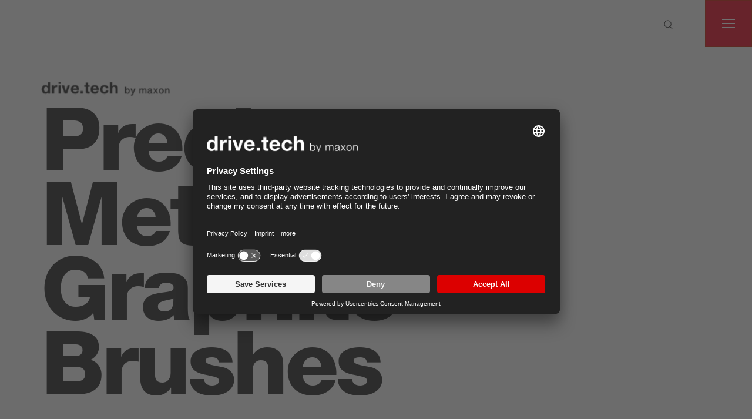

--- FILE ---
content_type: text/html; charset=utf-8
request_url: https://drive.tech/en/stream-content/precious-metal-vs-graphite-brushes
body_size: 73534
content:
<!doctype html>

<!--[if IE 8]>
<html class="no-js lt-ie10 lt-ie9"> <![endif]-->
<!--[if IE 9]>
<html class="no-js lt-ie10"> <![endif]-->
<!--[if gt IE 9]><!-->
<html class="no-js" lang="en">
<!--<![endif]-->
<head>
    <meta charset="utf-8">
    <!--[if !HTML5]>
    <meta content="IE=edge,chrome=1" http-equiv="X-UA-Compatible">
    <![endif]-->
    <title>Precious Metal vs. Graphite Brushes - drive.tech</title>
    <meta content="Sales engineer Angelica Perzan on the two types of brushes for DC motors." name="description">
    <meta content="" name="keywords">
    <meta content="width=device-width, initial-scale=1.0, maximum-scale=1.0, user-scalable=no" name="viewport">
    <meta name="robots" content="noindex,nofollow">

    <link href="/tl_files/site/icon/app-icons.ico/apple-icon-180x180.png" rel="apple-touch-icon" sizes="180x180">
    <link href="/tl_files/site/icon/app-icons.ico/apple-icon-152x152.png" rel="apple-touch-icon" sizes="152x152">
    <link href="/tl_files/site/icon/app-icons.ico/apple-icon-144x144.png" rel="apple-touch-icon" sizes="144x144">
    <link href="/tl_files/site/icon/app-icons.ico/apple-icon-120x120.png" rel="apple-touch-icon" sizes="120x120">
    <link href="/tl_files/site/icon/app-icons.ico/apple-icon-114x114.png" rel="apple-touch-icon" sizes="114x114">
    <link href="/tl_files/site/icon/app-icons.ico/apple-icon-76x76.png" rel="apple-touch-icon" sizes="76x76">
    <link href="/tl_files/site/icon/app-icons.ico/apple-icon-57x57.png" rel="apple-touch-icon">
    <link href="/tl_files/site/icon/favicon-16px.png" rel="icon" sizes="16x16">
    <link href="/tl_files/site/icon/favicon-32px.png" rel="icon" sizes="32x32">
    <link href="/tl_files/site/icon/favicon-96px.png" rel="icon" sizes="96x96">
    <link href="/tl_files/site/icon/favicon-16px.png" rel="icon">

    
    <meta property="og:url" content="https://drive.tech/en/stream-content/precious-metal-vs-graphite-brushes"/>
    <meta property="og:title" content="Precious Metal vs. Graphite Brushes - drive.tech"/>
    <meta property="og:site_name" content="drive.tech"/>
    <meta property="og:description" content="Sales engineer Angelica Perzan on the two types of brushes for DC motors."/>

    <script id="usercentrics-cmp" src="https://app.usercentrics.eu/browser-ui/latest/loader.js" data-settings-id="yLCs5HFYz" async></script>

    <script>
        if (navigator.appVersion.indexOf("MSIE 10") !== -1) {
            document.documentElement.classList.add("ie10");
        }
        window.app_config = {
            titleReplace: ' - drive.tech',
            language: 'en',
            counter_url: '/en/stream-content/%id%',
            base_url: '/en/home/category/$(tags)?sort=$(sort)',
            data_url: '/en/home/category/$(tags)?sort=$(sort)',
            tag_delimiter: '|'
        }
    </script>
    
    <link href="/tl_files/site/css/main.css?1606815702" rel="stylesheet" media="all"/>

    <script src="/tl_files/site/js/vendor/modernizr.min.js"></script>

    <link rel="alternate" type="application/rss+xml" title="drive.tech" href="/share/drivetech-en.xml" />

    <script type="text/plain" data-usercentrics="Google Tag Manager">(function(w,d,s,l,i){w[l]=w[l]||[];w[l].push({'gtm.start':
    new Date().getTime(),event:'gtm.js'});var f=d.getElementsByTagName(s)[0],
    j=d.createElement(s),dl=l!='dataLayer'?'&l='+l:'';j.async=true;j.src=
    'https://www.googletagmanager.com/gtm.js?id='+i+dl;f.parentNode.insertBefore(j,f);
    })(window,document,'script','dataLayer','GTM-KBFFTHC');</script>
</head>

<body>

<div id="body">
    <div class="site-content" id="main-content" role="main">



    
<div id="content-stream">

    
<!-- Begin: modules/global/header/header -->
<header class="header ">
    

<!-- indexer::stop -->

<!-- Begin: modules/global/header/header_nav -->
<nav class="header-menubar">
    <ul class="header-menubar-list">

                <li class="header-menubar-list-item">
            <!-- Begin: modules/global/header_search/header_search -->
            <a class="header_search js-header-search" data-lightbox href="#header_search">
                <div class="visuallyhidden">
                    Search
                </div>
                <div class="header_search--handle"></div>
            </a>
            <!-- Begin: modules/partials/template -->
            <script>
                window.app_config = window.app_config || {};
                app_config.templates = app_config.templates || {};
                app_config.templates['header_search'] = function (obj) {
                    var p = [], print = function () {
                        p.push.apply(p, arguments);
                    };
                    with (obj) {
                        p.push('<div class=\"l-site_width\"><div class=\"mainsearch\"><form method=\"get\" enctype=\"application/x-www-form-urlencoded\" id=\"site-search\" class=\"mainsearch--form\" role=\"search\" action=\"/en/search\"><input class=\"mainsearch--searchfield\" placeholder=\"Search\" type=\"text\"value=\"\" name=\"keywords\"><div class=\"mainsearch--reset js-resetfield\" data-resetfield=\".mainsearch--searchfield\"></div></form></div></div>');
                    }
                    return p.join('');
                };

            </script>
            <!-- End: modules/partials/template -->
            <!-- End: modules/global/header_search/header_search -->

        </li>
                                   <li class="header-menubar-list-item">
                <!-- Begin: modules/global/header_menu/header_menu -->
                <a class="header_menu js-header-menu" data-lightbox href="#header_menu">
                    <span class="visuallyhidden">Open menu</span>
                    <span class="icon ico-nav"></span>
                </a>
                <!-- Begin: modules/partials/template -->
                <script>
                    window.app_config = window.app_config || {};
                    app_config.templates = app_config.templates || {};
                    app_config.templates['header_menu'] = function (obj) {
                        var p = [], print = function () {
                            p.push.apply(p, arguments);
                        };
                        with (obj) {
                            p.push('<div class=\"mainmenu\"> <div class=\"l-site_width\"><ul class=\"mainmenu-list mainmenu-list-main\"><li class=\"mainmenu-listitem\"><a class=\"link\" title=\"Home\" href=\"/en/home\">Home </a></li><li class=\"mainmenu-listitem\"><a class=\"link\" title=\"4 Young Engineers\" href=\"/en/young-engineers-program\">4 Young Engineers </a></li><li class=\"mainmenu-listitem\"><a class=\"link\" title=\"Experts\" href=\"/en/our-experts\">Experts </a></li><li class=\"mainmenu-listitem\"><a class=\"link\" title=\"maxon Worldwide\" href=\"/en/maxon-worldwide\">maxon Worldwide </a></li></ul><ul class=\"mainmenu-list\"><li class=\"mainmenu-listitem\"><a class=\"link\" title=\"Imprint\" href=\"/en/imprint\">Imprint</a></li></ul><nav class=\"mod_changelanguage block\" itemscope=\"\" itemtype=\"http://schema.org/SiteNavigationElement\"><br><a class=\"link\" title=\"Stream Content\" href=\"#\"><b>EN</b></a>&nbsp;|&nbsp;<a class=\"link\" title=\"Stream Content\" href=\"/fr/stream-content/precious-metal-vs-graphite-brushes\">FR</a></nav></div> </div><div class=\"social_links\"><a class=\"social_links--item icon ico-twitter-dark\" href=\"https://twitter.com/maxonglobal\" target=\"_blank\" title=\"Twitter\"></a><a class=\"social_links--item icon ico-fb-dark\" href=\"https://www.facebook.com/maxonglobal\" target=\"_blank\" title=\"Facebook\"></a><a class=\"social_links--item icon ico-youtube-dark\" href=\"https://www.youtube.com/user/maxonmotor\" target=\"_blank\" title=\"YouTube\"></a><a class=\"social_links--item icon ico-linkedin-dark\" href=\"https://www.linkedin.com/company/maxon\" target=\"_blank\" title=\"LinkedIn\"></a></div>');
                        }
                        return p.join('');
                    };

                </script>
                <!-- End: modules/partials/template -->
                <!-- End: modules/global/header_menu/header_menu -->
            </li>
            </ul>
</nav>
<!-- End: modules/global/header/header_nav -->


<!-- indexer::continue -->
</header>
<!-- End: modules/global/header/header -->

<!-- Begin: modules/blog/main_teaser/main_teaser -->
<div
    class="main_teaser main_teaser-filter js-mainteaser ">


    <div class="main_teaser-content js-mainteaser-content"
         >
        <div class="main_teaser-content--shadow js-mainteaser--shadow">&nbsp;</div>
        <div class="main_teaser-content--inner js-mainteaser--inner">
            <div class="main_teaser-logo">
                <div class="l-site_width">
                    <!-- Begin: modules/global/bloglogo/bloglogo -->
                    <h1>
                        <a class="bloglogo" href="/en/"
                           title="English">
                            <img alt="English" class="bloglogo-img"
                                 src="/tl_files/site/img/logo/drive.tech-logo.png?1606815702" srcset="/tl_files/site/img/logo/drive.tech-logo.png?1606815702 1x, /tl_files/site/img/logo/drive.tech-logo@2x.png?1606815702 2x">
                        </a>
                          <span class="visuallyhidden">
                                Precious Metal vs. Graphite Brushes
                          </span>
                    </h1>
                    <!-- End: modules/global/bloglogo/bloglogo -->
                </div>
            </div>

            
            <!-- Begin: modules/blog/main_teaser_text/main_teaser_text -->
            <div class="main_teaser_text">
                <div class="l-site_width">
                    
                    <h2 class="h1 main_teaser_text-title">
                                                    Precious Metal vs. Graphite Brushes                                            </h2>
                    <p class="main_teaser_text-subtitle">
                                            </p>
                </div>
            </div>
            <!-- End: modules/blog/main_teaser_text/main_teaser_text -->
        </div>
    </div>


    <!-- Begin: modules/blog/header_filter/header_filter -->
    <div class="header_filter_container js-stickybox js-filters" data-stickybox-liftupelement=".footer">
        <div class="header_filter js-stickybox--element">
            <div class="header_filter_menu">

                                    <!-- Begin: modules/blog/back_button/back_button -->
                    <!-- Begin: modules/base/button/button -->
                    <a class="button button-secondary back_button header_filter-button"
                       href="/en/"><i
                            class="ico-back icon icon-inline"></i>
      <span class="back_button-txt">
        Home      </span>
                    </a>
                    <!-- End: modules/base/button/button -->
                    <!-- End: modules/blog/back_button/back_button -->

                    
                <div class="header_filter_nav">

                    

<!-- indexer::stop -->

<!-- Begin: modules/global/header/header_nav -->
<nav class="header-menubar">
    <ul class="header-menubar-list">

                <li class="header-menubar-list-item">
            <!-- Begin: modules/global/header_search/header_search -->
            <a class="header_search js-header-search" data-lightbox href="#header_search">
                <div class="visuallyhidden">
                    Search
                </div>
                <div class="header_search--handle"></div>
            </a>
            <!-- Begin: modules/partials/template -->
            <script>
                window.app_config = window.app_config || {};
                app_config.templates = app_config.templates || {};
                app_config.templates['header_search'] = function (obj) {
                    var p = [], print = function () {
                        p.push.apply(p, arguments);
                    };
                    with (obj) {
                        p.push('<div class=\"l-site_width\"><div class=\"mainsearch\"><form method=\"get\" enctype=\"application/x-www-form-urlencoded\" id=\"site-search\" class=\"mainsearch--form\" role=\"search\" action=\"/en/search\"><input class=\"mainsearch--searchfield\" placeholder=\"Search\" type=\"text\"value=\"\" name=\"keywords\"><div class=\"mainsearch--reset js-resetfield\" data-resetfield=\".mainsearch--searchfield\"></div></form></div></div>');
                    }
                    return p.join('');
                };

            </script>
            <!-- End: modules/partials/template -->
            <!-- End: modules/global/header_search/header_search -->

        </li>
                                   <li class="header-menubar-list-item">
                <!-- Begin: modules/global/header_menu/header_menu -->
                <a class="header_menu js-header-menu" data-lightbox href="#header_menu">
                    <span class="visuallyhidden">Open menu</span>
                    <span class="icon ico-nav"></span>
                </a>
                <!-- Begin: modules/partials/template -->
                <script>
                    window.app_config = window.app_config || {};
                    app_config.templates = app_config.templates || {};
                    app_config.templates['header_menu'] = function (obj) {
                        var p = [], print = function () {
                            p.push.apply(p, arguments);
                        };
                        with (obj) {
                            p.push('<div class=\"mainmenu\"> <div class=\"l-site_width\"><ul class=\"mainmenu-list mainmenu-list-main\"><li class=\"mainmenu-listitem\"><a class=\"link\" title=\"Home\" href=\"/en/home\">Home </a></li><li class=\"mainmenu-listitem\"><a class=\"link\" title=\"4 Young Engineers\" href=\"/en/young-engineers-program\">4 Young Engineers </a></li><li class=\"mainmenu-listitem\"><a class=\"link\" title=\"Experts\" href=\"/en/our-experts\">Experts </a></li><li class=\"mainmenu-listitem\"><a class=\"link\" title=\"maxon Worldwide\" href=\"/en/maxon-worldwide\">maxon Worldwide </a></li></ul><ul class=\"mainmenu-list\"><li class=\"mainmenu-listitem\"><a class=\"link\" title=\"Imprint\" href=\"/en/imprint\">Imprint</a></li></ul><nav class=\"mod_changelanguage block\" itemscope=\"\" itemtype=\"http://schema.org/SiteNavigationElement\"><br><a class=\"link\" title=\"Stream Content\" href=\"#\"><b>EN</b></a>&nbsp;|&nbsp;<a class=\"link\" title=\"Stream Content\" href=\"/fr/stream-content/precious-metal-vs-graphite-brushes\">FR</a></nav></div> </div><div class=\"social_links\"><a class=\"social_links--item icon ico-twitter-dark\" href=\"https://twitter.com/maxonglobal\" target=\"_blank\" title=\"Twitter\"></a><a class=\"social_links--item icon ico-fb-dark\" href=\"https://www.facebook.com/maxonglobal\" target=\"_blank\" title=\"Facebook\"></a><a class=\"social_links--item icon ico-youtube-dark\" href=\"https://www.youtube.com/user/maxonmotor\" target=\"_blank\" title=\"YouTube\"></a><a class=\"social_links--item icon ico-linkedin-dark\" href=\"https://www.linkedin.com/company/maxon\" target=\"_blank\" title=\"LinkedIn\"></a></div>');
                        }
                        return p.join('');
                    };

                </script>
                <!-- End: modules/partials/template -->
                <!-- End: modules/global/header_menu/header_menu -->
            </li>
            </ul>
</nav>
<!-- End: modules/global/header/header_nav -->


<!-- indexer::continue -->

                </div>
            </div>
            <div class="header_filter_tabs">
                <!-- indexer::stop -->



<!-- Begin: modules/blog/header_filter/header_filter_tab -->
<div class="header_filter_tab js-header_filter-topics-tab_u1">
    <div class="l-site_width">
        <!-- Begin: modules/blog/filter_tags/filter_tags -->
        <div class="filter_tags">
            <ul class="tags">

                                    <li class="tags--tag">
                        <label>
                            <input class="js-filter_tag" name="tags" type="checkbox" value="drone-technology"
                                   >
                          <span class="tags--tagbtn">
                            Drone technology                              <i class="tags--tagbtn-disable icon ico-close-red"></i>
                          </span>
                        </label>
                    </li>
                                    <li class="tags--tag">
                        <label>
                            <input class="js-filter_tag" name="tags" type="checkbox" value="women-in-tech"
                                   >
                          <span class="tags--tagbtn">
                            Women in Engineering                              <i class="tags--tagbtn-disable icon ico-close-red"></i>
                          </span>
                        </label>
                    </li>
                                    <li class="tags--tag">
                        <label>
                            <input class="js-filter_tag" name="tags" type="checkbox" value="idx-compact-drive"
                                   >
                          <span class="tags--tagbtn">
                            IDX Compact drive                              <i class="tags--tagbtn-disable icon ico-close-red"></i>
                          </span>
                        </label>
                    </li>
                                    <li class="tags--tag">
                        <label>
                            <input class="js-filter_tag" name="tags" type="checkbox" value="ceramic"
                                   >
                          <span class="tags--tagbtn">
                            Ceramic                              <i class="tags--tagbtn-disable icon ico-close-red"></i>
                          </span>
                        </label>
                    </li>
                                    <li class="tags--tag">
                        <label>
                            <input class="js-filter_tag" name="tags" type="checkbox" value="space"
                                   >
                          <span class="tags--tagbtn">
                            Space                              <i class="tags--tagbtn-disable icon ico-close-red"></i>
                          </span>
                        </label>
                    </li>
                                    <li class="tags--tag">
                        <label>
                            <input class="js-filter_tag" name="tags" type="checkbox" value="cybathlon"
                                   >
                          <span class="tags--tagbtn">
                            Cybathlon                              <i class="tags--tagbtn-disable icon ico-close-red"></i>
                          </span>
                        </label>
                    </li>
                                    <li class="tags--tag">
                        <label>
                            <input class="js-filter_tag" name="tags" type="checkbox" value="young-engineers-program"
                                   >
                          <span class="tags--tagbtn">
                            Young Engineers Program                              <i class="tags--tagbtn-disable icon ico-close-red"></i>
                          </span>
                        </label>
                    </li>
                                    <li class="tags--tag">
                        <label>
                            <input class="js-filter_tag" name="tags" type="checkbox" value="inside-maxon"
                                   >
                          <span class="tags--tagbtn">
                            Inside maxon                              <i class="tags--tagbtn-disable icon ico-close-red"></i>
                          </span>
                        </label>
                    </li>
                                    <li class="tags--tag">
                        <label>
                            <input class="js-filter_tag" name="tags" type="checkbox" value="mechatronics"
                                   >
                          <span class="tags--tagbtn">
                            Mechatronics                              <i class="tags--tagbtn-disable icon ico-close-red"></i>
                          </span>
                        </label>
                    </li>
                                    <li class="tags--tag">
                        <label>
                            <input class="js-filter_tag" name="tags" type="checkbox" value="automotive"
                                   >
                          <span class="tags--tagbtn">
                            Mobility Solutions                              <i class="tags--tagbtn-disable icon ico-close-red"></i>
                          </span>
                        </label>
                    </li>
                                    <li class="tags--tag">
                        <label>
                            <input class="js-filter_tag" name="tags" type="checkbox" value="consumer"
                                   >
                          <span class="tags--tagbtn">
                            Consumer                              <i class="tags--tagbtn-disable icon ico-close-red"></i>
                          </span>
                        </label>
                    </li>
                                    <li class="tags--tag">
                        <label>
                            <input class="js-filter_tag" name="tags" type="checkbox" value="industrial-automation"
                                   >
                          <span class="tags--tagbtn">
                            Industrial automation                              <i class="tags--tagbtn-disable icon ico-close-red"></i>
                          </span>
                        </label>
                    </li>
                                    <li class="tags--tag">
                        <label>
                            <input class="js-filter_tag" name="tags" type="checkbox" value="safety-engineering"
                                   >
                          <span class="tags--tagbtn">
                            Safety engineering                              <i class="tags--tagbtn-disable icon ico-close-red"></i>
                          </span>
                        </label>
                    </li>
                                    <li class="tags--tag">
                        <label>
                            <input class="js-filter_tag" name="tags" type="checkbox" value="inspection"
                                   >
                          <span class="tags--tagbtn">
                            Inspection                              <i class="tags--tagbtn-disable icon ico-close-red"></i>
                          </span>
                        </label>
                    </li>
                                    <li class="tags--tag">
                        <label>
                            <input class="js-filter_tag" name="tags" type="checkbox" value="dc-motor"
                                   >
                          <span class="tags--tagbtn">
                            DC motor                              <i class="tags--tagbtn-disable icon ico-close-red"></i>
                          </span>
                        </label>
                    </li>
                                    <li class="tags--tag">
                        <label>
                            <input class="js-filter_tag" name="tags" type="checkbox" value="bldc-motor"
                                   >
                          <span class="tags--tagbtn">
                            BLDC motor                              <i class="tags--tagbtn-disable icon ico-close-red"></i>
                          </span>
                        </label>
                    </li>
                                    <li class="tags--tag">
                        <label>
                            <input class="js-filter_tag" name="tags" type="checkbox" value="gearhead"
                                   >
                          <span class="tags--tagbtn">
                            Gearhead                              <i class="tags--tagbtn-disable icon ico-close-red"></i>
                          </span>
                        </label>
                    </li>
                                    <li class="tags--tag">
                        <label>
                            <input class="js-filter_tag" name="tags" type="checkbox" value="encoder"
                                   >
                          <span class="tags--tagbtn">
                            Encoder                              <i class="tags--tagbtn-disable icon ico-close-red"></i>
                          </span>
                        </label>
                    </li>
                                    <li class="tags--tag">
                        <label>
                            <input class="js-filter_tag" name="tags" type="checkbox" value="motor-controller"
                                   >
                          <span class="tags--tagbtn">
                            Motor controller                              <i class="tags--tagbtn-disable icon ico-close-red"></i>
                          </span>
                        </label>
                    </li>
                                    <li class="tags--tag">
                        <label>
                            <input class="js-filter_tag" name="tags" type="checkbox" value="systems"
                                   >
                          <span class="tags--tagbtn">
                            Drive Systems                              <i class="tags--tagbtn-disable icon ico-close-red"></i>
                          </span>
                        </label>
                    </li>
                                    <li class="tags--tag">
                        <label>
                            <input class="js-filter_tag" name="tags" type="checkbox" value="knowledge"
                                   >
                          <span class="tags--tagbtn">
                            Knowledge                              <i class="tags--tagbtn-disable icon ico-close-red"></i>
                          </span>
                        </label>
                    </li>
                                    <li class="tags--tag">
                        <label>
                            <input class="js-filter_tag" name="tags" type="checkbox" value="vibration"
                                   >
                          <span class="tags--tagbtn">
                            Vibration                              <i class="tags--tagbtn-disable icon ico-close-red"></i>
                          </span>
                        </label>
                    </li>
                                    <li class="tags--tag">
                        <label>
                            <input class="js-filter_tag" name="tags" type="checkbox" value="shock"
                                   >
                          <span class="tags--tagbtn">
                            Shock                              <i class="tags--tagbtn-disable icon ico-close-red"></i>
                          </span>
                        </label>
                    </li>
                                    <li class="tags--tag">
                        <label>
                            <input class="js-filter_tag" name="tags" type="checkbox" value="vacuum"
                                   >
                          <span class="tags--tagbtn">
                            Vacuum                              <i class="tags--tagbtn-disable icon ico-close-red"></i>
                          </span>
                        </label>
                    </li>
                                    <li class="tags--tag">
                        <label>
                            <input class="js-filter_tag" name="tags" type="checkbox" value="high-torque"
                                   >
                          <span class="tags--tagbtn">
                            High torque                              <i class="tags--tagbtn-disable icon ico-close-red"></i>
                          </span>
                        </label>
                    </li>
                                    <li class="tags--tag">
                        <label>
                            <input class="js-filter_tag" name="tags" type="checkbox" value="speed"
                                   >
                          <span class="tags--tagbtn">
                            Speed                              <i class="tags--tagbtn-disable icon ico-close-red"></i>
                          </span>
                        </label>
                    </li>
                                    <li class="tags--tag">
                        <label>
                            <input class="js-filter_tag" name="tags" type="checkbox" value="medical"
                                   >
                          <span class="tags--tagbtn">
                            Medical                              <i class="tags--tagbtn-disable icon ico-close-red"></i>
                          </span>
                        </label>
                    </li>
                                    <li class="tags--tag">
                        <label>
                            <input class="js-filter_tag" name="tags" type="checkbox" value="robotics"
                                   >
                          <span class="tags--tagbtn">
                            Robotics                              <i class="tags--tagbtn-disable icon ico-close-red"></i>
                          </span>
                        </label>
                    </li>
                                    <li class="tags--tag">
                        <label>
                            <input class="js-filter_tag" name="tags" type="checkbox" value="aerospace"
                                   >
                          <span class="tags--tagbtn">
                            Aerospace                              <i class="tags--tagbtn-disable icon ico-close-red"></i>
                          </span>
                        </label>
                    </li>
                
            </ul>

            <!-- Begin: modules/base/button/button -->
            <button class="button js-filter_button" type="button">Apply Tags            </button>
            <!-- End: modules/base/button/button -->

        </div>
        <!-- End: modules/blog/filter_tags/filter_tags -->
    </div>
</div>
<!-- End: modules/blog/header_filter/header_filter_tab -->


<!-- indexer::continue -->


                <!-- Begin: modules/blog/header_filter/header_filter_tab -->
                <div class="header_filter_tab js-header_filter-experts-tab_u1">
                    <!-- Begin: modules/blog/filter_experts/filter_experts -->
                    <div class="filter_experts">
                        <!-- Begin: modules/base/horizontal_slider/horizontal_slider -->
                        <div class="horizontal_slider js-scrollslider">
                            <div
                                class="horizontal_slider--controll horizontal_slider--controll-prev js-scrollslider--left">
                                <button>
                                    <span class="is-visuallyhidden">
                                                                            </span>
                                </button>
                            </div>
                            <div class="horizontal_slider--holder js-scrollslider--area">

                                



    <ul class="horizontal_slider--list">

        
            <li>
                <!-- Begin: modules/blog/filter_experts/filter_experts- -expert -->
                <div class="filter_experts--expert"
                     style='background-image: url("/assets/images/3/felix_herger_small-622661a3.jpg")'>
                    <div class="filter_experts--expert-content">
                        <div class="filter_experts--expert-name">
                            Felix Herger                        </div>
                        <div class="filter_experts--expert-company">
                            Sales Manager                        </div>
                        <!-- Begin: modules/base/button/button -->
                        <a class="button filter_experts--expert-btn"
                           href="/en/our-experts/felix-herger">
                            Show articles                        </a>
                        <!-- End: modules/base/button/button -->
                    </div>
                </div>
                <!-- End: modules/blog/filter_experts/filter_experts- -expert -->
            </li>


        
            <li>
                <!-- Begin: modules/blog/filter_experts/filter_experts- -expert -->
                <div class="filter_experts--expert"
                     style='background-image: url("/assets/images/0/urs_kafader_small-63e7c2a0.jpg")'>
                    <div class="filter_experts--expert-content">
                        <div class="filter_experts--expert-name">
                            Urs Kafader                        </div>
                        <div class="filter_experts--expert-company">
                            Head of Training at maxon                        </div>
                        <!-- Begin: modules/base/button/button -->
                        <a class="button filter_experts--expert-btn"
                           href="/en/our-experts/urs-kafader">
                            Show articles                        </a>
                        <!-- End: modules/base/button/button -->
                    </div>
                </div>
                <!-- End: modules/blog/filter_experts/filter_experts- -expert -->
            </li>


        
            <li>
                <!-- Begin: modules/blog/filter_experts/filter_experts- -expert -->
                <div class="filter_experts--expert"
                     style='background-image: url("/assets/images/2/robin_phillips_experte_overview-3b3adf12.jpg")'>
                    <div class="filter_experts--expert-content">
                        <div class="filter_experts--expert-name">
                            Robin Phillips                        </div>
                        <div class="filter_experts--expert-company">
                            Aerospace Specialist                        </div>
                        <!-- Begin: modules/base/button/button -->
                        <a class="button filter_experts--expert-btn"
                           href="/en/our-experts/robin-phillips">
                            Show articles                        </a>
                        <!-- End: modules/base/button/button -->
                    </div>
                </div>
                <!-- End: modules/blog/filter_experts/filter_experts- -expert -->
            </li>


        
            <li>
                <!-- Begin: modules/blog/filter_experts/filter_experts- -expert -->
                <div class="filter_experts--expert"
                     style='background-image: url("/assets/images/9/angelica_perzan_small-0cae8ce9.jpg")'>
                    <div class="filter_experts--expert-content">
                        <div class="filter_experts--expert-name">
                            Angelica Perzan                        </div>
                        <div class="filter_experts--expert-company">
                            Sales Engineer                        </div>
                        <!-- Begin: modules/base/button/button -->
                        <a class="button filter_experts--expert-btn"
                           href="/en/our-experts/angelica-perzan">
                            Show articles                        </a>
                        <!-- End: modules/base/button/button -->
                    </div>
                </div>
                <!-- End: modules/blog/filter_experts/filter_experts- -expert -->
            </li>


        
            <li>
                <!-- Begin: modules/blog/filter_experts/filter_experts- -expert -->
                <div class="filter_experts--expert"
                     style='background-image: url("/assets/images/3/juergen_wagenbach_overviewv2-07b787b3.jpg")'>
                    <div class="filter_experts--expert-content">
                        <div class="filter_experts--expert-name">
                            Juergen Wagenbach                        </div>
                        <div class="filter_experts--expert-company">
                            Motion Control Specialist                        </div>
                        <!-- Begin: modules/base/button/button -->
                        <a class="button filter_experts--expert-btn"
                           href="/en/our-experts/juergen-wagenbach">
                            Show articles                        </a>
                        <!-- End: modules/base/button/button -->
                    </div>
                </div>
                <!-- End: modules/blog/filter_experts/filter_experts- -expert -->
            </li>


        
            <li>
                <!-- Begin: modules/blog/filter_experts/filter_experts- -expert -->
                <div class="filter_experts--expert"
                     style='background-image: url("/assets/images/1/jessica_kang_overview_new-c31fbb11.jpg")'>
                    <div class="filter_experts--expert-content">
                        <div class="filter_experts--expert-name">
                            Jessica Kang                        </div>
                        <div class="filter_experts--expert-company">
                            Sales Engineer                        </div>
                        <!-- Begin: modules/base/button/button -->
                        <a class="button filter_experts--expert-btn"
                           href="/en/our-experts/jessica-kang">
                            Show articles                        </a>
                        <!-- End: modules/base/button/button -->
                    </div>
                </div>
                <!-- End: modules/blog/filter_experts/filter_experts- -expert -->
            </li>


        
            <li>
                <!-- Begin: modules/blog/filter_experts/filter_experts- -expert -->
                <div class="filter_experts--expert"
                     style='background-image: url("/assets/images/d/drive-tech_andrew_gibson_overview_800x800px-caf7413d.jpg")'>
                    <div class="filter_experts--expert-content">
                        <div class="filter_experts--expert-name">
                            Andrew Gibson                        </div>
                        <div class="filter_experts--expert-company">
                            Sales Engineer                        </div>
                        <!-- Begin: modules/base/button/button -->
                        <a class="button filter_experts--expert-btn"
                           href="/en/our-experts/andrew-gibson">
                            Show articles                        </a>
                        <!-- End: modules/base/button/button -->
                    </div>
                </div>
                <!-- End: modules/blog/filter_experts/filter_experts- -expert -->
            </li>


            </ul>





                            </div>
                            <div
                                class="horizontal_slider--controll horizontal_slider--controll-next js-scrollslider--right">
                                <button>
                                    <span class="is-visuallyhidden">
                                                                            </span>
                                </button>
                            </div>
                        </div>
                        <!-- End: modules/base/horizontal_slider/horizontal_slider -->
                    </div>
                    <!-- End: modules/blog/filter_experts/filter_experts -->
                </div>
                <!-- End: modules/blog/header_filter/header_filter_tab -->
            </div>
        </div>
    </div>
    <!-- End: modules/blog/header_filter/header_filter --></div>
<!-- End: modules/blog/main_teaser/main_teaser -->




<!-- Begin: modules/blog/sticky_nav/sticky_nav -->
<div class="sticky_nav js-stickybox" data-stickybox-liftupelement=".footer" data-has-module="yes">
    <div class="sticky_nav_container js-stickybox--element" style="transform: translateY(0px);">
        <div class="sticky_nav-item">
            <!-- Begin: modules/base/button/button -->
            <button class="button button-red-round js-scroll_to_top" data-has-module="yes"><i
                    class="ico-back-top icon icon-inline"></i>

            </button>
            <!-- End: modules/base/button/button -->
        </div>

                    <div class="sticky_nav-item">
                <!-- Begin: modules/base/button/button -->
                <a class="button button-red-round" href="#share_page" data-lightbox="true"><i
                        class="ico-share icon icon-inline"></i>

                </a>
                <!-- End: modules/base/button/button -->
            </div>
        
    </div>
</div>


<!-- Begin: modules/partials/template -->
<script>
    window.app_config = window.app_config || {};
    app_config.templates = app_config.templates || {};
    app_config.templates['share_page'] = function (obj) {
        var p = [], print = function () {
            p.push.apply(p, arguments);
        };
        with (obj) {
            p.push('<div class=\"share_page\"><ul class=\"share_buttons\"><li class=\"share_buttons-listitem\"><a class=\"button has-icon\" href=\"http://www.facebook.com/share.php?u=',encodeURI(window.location.href),'&amp;title=',encodeURI(document.title),'\" target=\"_blank\"><i class=\"button--icon-hover ico-fb-light-rollover icon icon-inline\"></i><i class=\"ico-fb-dark icon icon-inline\"></i>Share via Facebook</a></li><li class=\"share_buttons-listitem\"><a class=\"button has-icon\" href=\"http://twitter.com/intent/tweet?status=Share: https://drive.tech/en/stream-content/precious-metal-vs-graphite-brushes\" target=\"_blank\"><i class=\"button--icon-hover ico-twitter-light-rollover icon icon-inline\"></i><i class=\"ico-twitter-dark icon icon-inline\"></i>Share via Twitter</a></li><li class=\"share_buttons-listitem\"><a class=\"button has-icon\" href=\"mailto:?Subject=Subject&Body=drive.tech by maxon https://drive.tech/en/stream-content/precious-metal-vs-graphite-brushes\"><i class=\"button--icon-hover ico-send-mail-rollover icon icon-inline\"></i><i class=\"ico-send-mail icon icon-inline\"></i>Send per E-mail</a></li><li class=\"share_buttons-listitem\"><button class=\"button button-secondary js-clipboard\" data-clipboard-attr=\"data-clipboard-val\" data-clipboard-val=\"https://drive.tech/en/stream-content/precious-metal-vs-graphite-brushes\">Copy Link</button></li></ul></div>');
        }
        return p.join('');
    };

</script>
<!-- End: modules/partials/template -->
<!-- End: modules/blog/sticky_nav/sticky_nav -->

    <!-- Begin: modules/blog/text_lead/text_lead -->
    <div class="l-site_width">
        <div class="text_lead">
            <div class="text_lead-content">
                            </div>
        </div>
    </div>
    <!-- End: modules/blog/text_lead/text_lead -->


    <!-- Begin: modules/blog/text_col/text_col -->
    <div class="l-site_width">
        <div class="text_col">
            <div class="l-grid">
                <div class="l-col l-1of3 l-1of1-mobile">
                    <div class="text_col-meta">
                                                    <div class="richtext">
                                <h4>Tags</h4>
                            </div>
                            <!-- Begin: modules/blog/tags/tags -->
                            <ul class="tags">
                                                                    <li class="tags--tag">
                                        <a class="tags--tagbtn" href="/en/home/category/dc-motor">
                                            DC motor                                        </a>
                                    </li>
                                                                    <li class="tags--tag">
                                        <a class="tags--tagbtn" href="/en/home/category/knowledge">
                                            Knowledge                                        </a>
                                    </li>
                                                            </ul>
                            <!-- End: modules/blog/tags/tags -->
                        
                                                    <br>
                            <div class="richtext">
                                <h4>Author</h4>
                            </div>
                            <!-- Begin: modules/blog/autor/autor -->
                            <a class="autor" href="/en/our-experts/angelica-perzan">                                <img class="autor-img" alt=""
                                     src="/assets/images/5/angelica_perzan_profilbild_web-color-338eb625.jpg"
                                     srcset="/assets/images/3/angelica_perzan_profilbild_web-color-b4b38e03.jpg 1x, /assets/images/c/angelica_perzan_profilbild_web-color-3782b47c.jpg 2x">
                                <div class="autor-content">
                              <span class="autor-name">
                                Angelica Perzan                              </span>
                              <span class="autor-company">
                                  Sales Engineer                              </span>
                                </div>
                            </a>                            <!-- End: modules/blog/autor/autor -->
                        
                    </div>
                </div>
                <div class="l-col l-2of3 l-1of1-mobile">
                    <div class="text_col-content">
                        <div class="richtext">
                            <p>Have you determined that your application would benefit more from a brushed DC motor, rather than brushless EC motor, and are in-between brush types? One of the most asked questions is, what are the crucial differences between graphite and precious metal brushes?</p>
<p>If you have a start-stop application with a severe load, such as a pump, graphite brushes are the most effective choice. If you find that you are in need of bi-directional cyclical motion, these brushes are able to withstand the corresponding high current spikes produced. For optical systems, these brushes would not suffice due to the graphite dust that is produced.</p>                        </div>
                    </div>
                </div>
            </div>
        </div>
    </div>
    <!-- End: modules/blog/text_col/text_col -->



    
<!-- Begin: modules/blog/text_col/text_col -->
<div class="l-site_width">
    <div class="text_col">
        <div class="l-grid">
            <div class="l-col l-1of3 l-1of1-mobile">
                <div class="text_col-meta">

                </div>
            </div>
            <div class="l-col l-2of3 l-1of1-mobile">
                <div class="text_col-content">
                    <div class="richtext">
                        <div class="text_col-content-float">
                            <!-- Begin: modules/base/image/image -->
                            <div class="image">
                                <!-- Begin: modules/base/ratio_image/ratio_image -->
                                <div class="ratio_image">
                                    <img alt=""
                                         src="/assets/images/e/remax24_ebcll_sl_1we_cutted-1-94419e3e.jpg">
                                </div>
                                <!-- End: modules/base/ratio_image/ratio_image -->

                                <div class="image-caption">
                                                                        <p><strong>A maxon RE-max DC motor with precious metal brushes.</strong></p>                                </div>
                            </div>
                            <!-- End: modules/base/image/image -->
                        </div>
                        <!-- Begin: modules/base/image/image -->
                        <div class="image">
                            <img alt=""
                                 src="/assets/images/a/re25_short_gb_cutted-ad1624aa.jpg">
                            <div class="image-caption">
                                                                <p><strong>A maxon RE 25 DC motor with graphite brushes.</strong></p>                            </div>
                        </div>
                        <!-- End: modules/base/image/image -->
                    </div>
                </div>
            </div>
        </div>
    </div>
</div>
<!-- End: modules/blog/text_col/text_col -->
    
<!-- Begin: modules/blog/text_col/text_col -->
<div class="l-site_width">
    <div class="text_col">
        <div class="l-grid">
            <div class="l-col l-1of3 l-1of1-mobile">
                <div class="text_col-meta">

                </div>
            </div>
            <div class="l-col l-2of3 l-1of1-mobile">
                <div class="text_col-content">
                    <div class="richtext">
                        <p>If your application does not require the rigor of graphite brushes, for example, a blower, precious metal brushes should be the leading choice. This cost efficient solution is typically utilized in designs with continuous operation with lesser current loads. Although this brush selection is more sensitive to induction arcing, maxon motor’s DC motors with precious metal brushes feature CLL, capacitor long life, which utilizes an RC filter between commutator segments to suppress brush spark. Using the CLL concept also reduces the overall electromagnetic emissions and increases the terminal capacitance, which acts as a short circuit for quick voltage changes. Moreover, having a higher terminal capacitance prevents an increased no load current and overall temperature of the motor itself. Please see below for a helpful chart from our own Urs Kafader, Head of Training at maxon, for additional considerations that were not mentioned.&nbsp;</p>                    </div>
                </div>
            </div>
        </div>
    </div>
</div>
<!-- End: modules/blog/text_col/text_col -->
    
<!-- Begin: modules/blog/text_col/text_col -->
<div class="l-site_width">
    <div class="text_col">
        <div class="l-grid">
            <div class="l-col l-1of3 l-1of1-mobile">
                <div class="text_col-meta">

                </div>
            </div>
            <div class="l-col l-2of3 l-1of1-mobile">
                <div class="text_col-content">
                    <div class="richtext">
                        <p>Overall, if you ever find yourself at a standstill in your selection and need assistance or assurance with your selection, experienced Sales Engineers across the globe are awaiting your call. If you are unsure of who contact, please visit our website at <a href="http://www.maxonmotor.com/maxon/view/content/contact">http://www.maxonmotor.com/maxon/view/content/contact</a>.&nbsp;</p>                    </div>
                </div>
            </div>
        </div>
    </div>
</div>
<!-- End: modules/blog/text_col/text_col -->


    
    <!-- indexer::stop -->

    <!-- Begin: modules/blog/related_articles/related_articles -->
    <div class="related_articles">
        <div class="l-site_width">
            <div class="related_articles--title">Related content</div>
        </div>
        <!-- Begin: modules/blog/teaser_grid/teaser_grid -->
        <!-- Begin: modules/blog/article_grid/article_grid -->
        <div class="article_grid">


            


            
                <div class="article_grid-container article_grid-container-s">
                    <!-- Begin: modules/blog/small_teaser/small_teaser -->
                    <!-- Begin: modules/blog/teaser/teaser -->
                    <div class="small_teaser teaser">
                        <a href="is-there-a-maximum-length-of-encoder-cables">
                            <!-- Begin: modules/base/ratio_image/ratio_image -->
                            <div class="ratio_image teaser-image">
                                <img alt="Expert Blog"
                                     src="/assets/images/d/klemme_web-f1003bbd.jpg">
                            </div>
                            <!-- End: modules/base/ratio_image/ratio_image -->
                        </a>
                        <div class="teaser-pretitle">Expert Blog</div>
                        <h2 class="teaser-title">
                            Is there a maximum length of encoder cables?                        </h2>
                        <div class="teaser-text">
                            Here you learn what measures you have to pay attention to when you work with long encoder or hall sensor cables.                        </div>
                        <div class="teaser-action">
                            <!-- Begin: modules/base/button/button -->
                            <a class="button"
                               href="is-there-a-maximum-length-of-encoder-cables">Read article</a>
                            <!-- End: modules/base/button/button -->
                        </div>
                                                    <!-- Begin: modules/blog/autor/autor -->
                            <a class="autor" href="/en/our-experts/juergen-wagenbach">
                                <img class="autor-img" alt="Juergen Wagenbach"
                                     src="/assets/images/f/juergen_wagenbach_profilbild-ad7fe99f.jpg"
                                     srcset="/assets/images/1/juergen_wagenbach_profilbild-52c2bfb1.jpg 1x, /assets/images/e/juergen_wagenbach_profilbild-7e7e31fe.jpg 2x">
                                <div class="autor-content">
                      <span class="autor-name">
                        Juergen Wagenbach                      </span>
                      <span class="autor-company">
                         Motion Control Specialist                      </span>
                                </div>
                            </a>
                            <!-- End: modules/blog/autor/autor -->
                                            </div>
                    <!-- End: modules/blog/teaser/teaser -->
                    <!-- End: modules/blog/small_teaser/small_teaser -->
                </div>

            
            


            
                <div class="article_grid-container article_grid-container-s">
                    <!-- Begin: modules/blog/small_teaser/small_teaser -->
                    <!-- Begin: modules/blog/teaser/teaser -->
                    <div class="small_teaser teaser">
                        <a href="brushed-vs-brushless-dc-motors">
                            <!-- Begin: modules/base/ratio_image/ratio_image -->
                            <div class="ratio_image teaser-image">
                                <img alt="Expert Blog"
                                     src="/assets/images/9/brushed_vs_brushless-ec4d01d9.jpg">
                            </div>
                            <!-- End: modules/base/ratio_image/ratio_image -->
                        </a>
                        <div class="teaser-pretitle">Expert Blog</div>
                        <h2 class="teaser-title">
                            Brushed vs. brushless DC motors                        </h2>
                        <div class="teaser-text">
                            Which commutation system is better?                        </div>
                        <div class="teaser-action">
                            <!-- Begin: modules/base/button/button -->
                            <a class="button"
                               href="brushed-vs-brushless-dc-motors">Read article</a>
                            <!-- End: modules/base/button/button -->
                        </div>
                                                    <!-- Begin: modules/blog/autor/autor -->
                            <a class="autor" href="/en/our-experts/angelica-perzan">
                                <img class="autor-img" alt="Angelica Perzan"
                                     src="/assets/images/5/angelica_perzan_profilbild_web-color-338eb625.jpg"
                                     srcset="/assets/images/3/angelica_perzan_profilbild_web-color-b4b38e03.jpg 1x, /assets/images/c/angelica_perzan_profilbild_web-color-3782b47c.jpg 2x">
                                <div class="autor-content">
                      <span class="autor-name">
                        Angelica Perzan                      </span>
                      <span class="autor-company">
                         Sales Engineer                      </span>
                                </div>
                            </a>
                            <!-- End: modules/blog/autor/autor -->
                                            </div>
                    <!-- End: modules/blog/teaser/teaser -->
                    <!-- End: modules/blog/small_teaser/small_teaser -->
                </div>

            
            


            
                <div class="article_grid-container article_grid-container-s">
                    <!-- Begin: modules/blog/small_teaser/small_teaser -->
                    <!-- Begin: modules/blog/teaser/teaser -->
                    <div class="small_teaser teaser">
                        <a href="robots-were-the-actual-winners-at-the-winter-olympics">
                            <!-- Begin: modules/base/ratio_image/ratio_image -->
                            <div class="ratio_image teaser-image">
                                <img alt="Expert Blog"
                                     src="/assets/images/f/hubo_teaser-91d9b98f.jpg">
                            </div>
                            <!-- End: modules/base/ratio_image/ratio_image -->
                        </a>
                        <div class="teaser-pretitle">Expert Blog</div>
                        <h2 class="teaser-title">
                            Why robots were the actual winners at the Winter Olympics                        </h2>
                        <div class="teaser-text">
                            Jessica Kang about a robot that was given a special honour at the Games in South Korea.                        </div>
                        <div class="teaser-action">
                            <!-- Begin: modules/base/button/button -->
                            <a class="button"
                               href="robots-were-the-actual-winners-at-the-winter-olympics">Read article</a>
                            <!-- End: modules/base/button/button -->
                        </div>
                                                    <!-- Begin: modules/blog/autor/autor -->
                            <a class="autor" href="/en/our-experts/jessica-kang">
                                <img class="autor-img" alt="Jessica Kang"
                                     src="/assets/images/5/jessica_kang_profilbild-93797955.jpg"
                                     srcset="/assets/images/6/jessica_kang_profilbild-90eae6e6.jpg 1x, /assets/images/d/jessica_kang_profilbild-07cb0e9d.jpg 2x">
                                <div class="autor-content">
                      <span class="autor-name">
                        Jessica Kang                      </span>
                      <span class="autor-company">
                         Sales Engineer                      </span>
                                </div>
                            </a>
                            <!-- End: modules/blog/autor/autor -->
                                            </div>
                    <!-- End: modules/blog/teaser/teaser -->
                    <!-- End: modules/blog/small_teaser/small_teaser -->
                </div>

            
            


        </div>
        <!-- End: modules/blog/article_grid/article_grid -->
        <!-- End: modules/blog/teaser_grid/teaser_grid -->
    </div>
    <!-- End: modules/blog/related_articles/related_articles -->

    <!-- indexer::continue -->
    



    
<!-- Begin: modules/blog/text_col/text_col -->
<div class="l-site_width">
    <div class="text_col">
        <div class="l-grid">
            <div class="l-col l-1of3 l-1of1-mobile">
                <div class="text_col-meta">

                </div>
            </div>
            <div class="l-col l-2of3 l-1of1-mobile">
                <div class="text_col-content">
                    <div class="richtext">
                        <!-- Begin: modules/base/image/image -->
                        <div class="image">
                                <img alt=""
                                     src="/assets/images/0/tabelle-45c101f0.jpg">

                            
                        </div>
                        <!-- End: modules/base/image/image -->
                    </div>
                </div>
            </div>
        </div>
    </div>
</div>


<!-- indexer::stop -->

    
    <!-- Begin: modules/blog/loadmore/loadmore -->
    <a class="loadmore js-loadmore" data-loadmore-options='{"mode":"replace"}'
       href="id-1-q-vs-4-q-controllers">
        <div class="loadmore--overlay js-loadmore--overlay"></div>
        <div class="loadmore--inner">
            <div class="h1">
                <div class="loadmore-txt">Load more</div>
            </div>
            <div class="loadmore--loader">
                <svg width='120px' height='120px' xmlns="http://www.w3.org/2000/svg" viewBox="0 0 100 100" preserveAspectRatio="xMidYMid" class="loader-svg">
	<!--<circle cx="50" cy="50" r="40" stroke="#ffffff" fill="none" stroke-width="10"></circle>-->
	<circle cx="50" cy="50" r="40" stroke="#e2011b" fill="none" stroke-width="6">
		<animate attributeName="stroke-dashoffset" dur="2s" repeatCount="indefinite" from="0" to="502"></animate>
		<animate attributeName="stroke-dasharray" dur="2s" repeatCount="indefinite" values="150.6 100.4;1 250;150.6 100.4"></animate>
	</circle>
</svg>            </div>
        </div>
    </a>
    <!-- End: modules/blog/loadmore/loadmore -->




    </div><!-- close content-stream -->
<!-- indexer::continue -->
</div> 

<!-- indexer::stop -->

<!-- Begin: modules/global/footer/footer -->
<footer class="footer">
    <div class="l-leftright">
        <div class="l-left">
            <nav class="footer-nav">
                <ul class="footer-nav--list footer-nav--list-social">
                    <li class="footer-nav--listitem"><a class="link footer-nav--link"
                                                        href="https://twitter.com/maxonglobal" target="_blank">
                            <span class="footer-nav--link-icon icon ico-twitter-light"></span>
                            <span
                                class="footer-nav--link-icon footer-nav--link-icon-hover icon ico-twitter-light-rollover"></span>
                        </a></li>
                    <li class="footer-nav--listitem"><a class="link footer-nav--link"
                                                        href="https://www.facebook.com/maxonglobal" target="_blank">
                            <span class="footer-nav--link-icon icon ico-fb-light"></span>
                            <span
                                class="footer-nav--link-icon footer-nav--link-icon-hover icon ico-fb-light-rollover"></span>
                        </a></li>
                    <li class="footer-nav--listitem"><a class="link footer-nav--link"
                                                        href="https://www.youtube.com/user/maxonmotor" target="_blank">
                            <span class="footer-nav--link-icon icon ico-youtube-light"></span>
                            <span
                                class="footer-nav--link-icon footer-nav--link-icon-hover icon ico-youtube-light-rollover"></span>
                        </a></li>
                    <li class="footer-nav--listitem"><a class="link footer-nav--link"
                                                        href="https://www.linkedin.com/company/maxon" target="_blank">
                            <span class="footer-nav--link-icon icon ico-linkedin-light"></span>
                            <span
                                class="footer-nav--link-icon footer-nav--link-icon-hover icon ico-linkedin-light-rollover"></span>
                        </a></li>
                </ul>

                <!-- indexer::stop -->

<ul class="footer-nav--list">
            <li class="footer-nav--listitem"><a class="link footer-nav--link" title="Imprint" href="/en/imprint">Imprint</a>
        </li>
            <li class="footer-nav--listitem"><a class="link footer-nav--link" title="Privacy Policy" href="/en/privacy-policy">Privacy Policy</a>
        </li>
            <li class="footer-nav--listitem"><a class="link footer-nav--link" title="Cookie Policy" href="/en/footer-navigation/cookie-policy">Cookie Policy</a>
        </li>
    </ul>
<!-- indexer::continue -->


            </nav>
        </div>
        <div class="l-right">
            <div class="footer-legal">
                Copyright maxon 2026            </div>
        </div>
    </div>
</footer>
<!-- End: modules/global/footer/footer -->

</div>
<script src="/tl_files/site/js/vendor/jquery.js?1606815702"></script>
<!-- Begin: modules/partials/template -->
<script>
    window.app_config = window.app_config || {};
    app_config.templates = app_config.templates || {};
    app_config.templates['tooltip'] = function (obj) {
        var p = [], print = function () {
            p.push.apply(p, arguments);
        };
        with (obj) {
            p.push(' <div class="js-tooltip--flyout tooltip--flyout" role="tooltip">   <div class="js-tooltip--flyout--arrow tooltip--flyout--arrow"></div>   <div class="tooltip--flyout--inner">     <button aria-hidden="true" class="js-tooltip--flyout--close tooltip--flyout--close" type="button"></button>     ', content, '   </div> </div>  ');
        }
        return p.join('');
    };

</script>
<!-- End: modules/partials/template -->
<!-- Begin: modules/partials/template -->
<script>
    window.app_config = window.app_config || {};
    app_config.templates = app_config.templates || {};
    app_config.templates['tooltip_hotspot'] = function (obj) {
        var p = [], print = function () {
            p.push.apply(p, arguments);
        };
        with (obj) {
            p.push(' <div class="js-tooltip--flyout tooltip--flyout tooltip-hotspot" role="tooltip">   <div class="js-tooltip--flyout--arrow tooltip--flyout--arrow"></div>   <div class="tooltip--flyout--inner">     <button aria-hidden="true" class="js-tooltip--flyout--close tooltip--flyout--close" type="button"></button>     ', content, '   </div> </div>  ');
        }
        return p.join('');
    };

</script>
<!-- End: modules/partials/template -->
<!-- Begin: modules/partials/template -->
<script>
    window.app_config = window.app_config || {};
    app_config.templates = app_config.templates || {};
    app_config.templates['tooltip_hotspot-worldmap'] = function (obj) {
        var p = [], print = function () {
            p.push.apply(p, arguments);
        };
        with (obj) {
            p.push(' <div class="js-tooltip--flyout tooltip--flyout tooltip-hotspot-worldmap" role="tooltip">   <div class="js-tooltip--flyout--arrow tooltip--flyout--arrow"></div>   <div class="tooltip--flyout--inner">     <button aria-hidden="true" class="js-tooltip--flyout--close tooltip--flyout--close" type="button"></button>     ', content, '   </div> </div>  ');
        }
        return p.join('');
    };

</script>
<!-- End: modules/partials/template -->
<!-- Begin: modules/partials/template -->
<script>
    window.app_config = window.app_config || {};
    app_config.templates = app_config.templates || {};
    app_config.templates['lightbox'] = function (obj) {
        var p = [], print = function () {
            p.push.apply(p, arguments);
        };
        with (obj) {
            p.push(' <aside class="js-lightbox lightbox js-scroll-container">   <a class="lightbox--close js-lightbox--close" href="../../" role="button"></a>   <div class="lightbox--container js-lightbox--container">     <div class="lightbox--container--inner">       <div class="js-lightbox--body lightbox--body">         <div class="js-lightbox--content lightbox--content">           ', content, '         </div>       </div>     </div>   </div> </aside>  ');
        }
        return p.join('');
    };

</script>
<!-- End: modules/partials/template -->
<!-- Begin: modules/partials/template -->
<script>
    window.app_config = window.app_config || {};
    app_config.templates = app_config.templates || {};
    app_config.templates['lightbox--content-image'] = function (obj) {
        var p = [], print = function () {
            p.push.apply(p, arguments);
        };
        with (obj) {
            p.push('  <div class="lightbox--image">   <div class="lightbox--header">     <h2 class="h2">', title, '</h2>   </div>   <div class="lightbox--media">     <button class="js-lightbox--prev lightbox--prev" type="button">       <span class="is-visuallyhidden">Prev</span>     </button>     <button class="js-lightbox--next lightbox--next" type="button">       <span class="is-visuallyhidden">Next</span>     </button>     <img class="js-lightbox--media--img lightbox--media--img" src="', src, '">   </div>   <div class="lightbox--media--caption">     ', caption, '   </div> </div>  ');
        }
        return p.join('');
    };

</script>
<!-- End: modules/partials/template -->
<!-- Begin: modules/partials/template -->
<script>
    window.app_config = window.app_config || {};
    app_config.templates = app_config.templates || {};
    app_config.templates['lightbox--content-video'] = function (obj) {
        var p = [], print = function () {
            p.push.apply(p, arguments);
        };
        with (obj) {
            p.push('  <div class="lightbox--video">   <div class="lightbox--header">     <h2 class="h2">', title, '</h2>   </div>   <div class="lightbox--media">     <button class="js-lightbox--prev lightbox--prev" type="button">       <span class="is-visuallyhidden">Prev</span>     </button>     <button class="js-lightbox--next lightbox--next" type="button">       <span class="is-visuallyhidden">Next</span>     </button>     <div class="lightbox--media--video">       <iframe allowfullscreen class="video_iframe" frameborder="0" height="325" mozallowfullscreen src="', src, '" webkitallowfullscreen width="560"></iframe>     </div>   </div>   <div class="lightbox--media--caption">     ', caption, '   </div> </div>  ');
        }
        return p.join('');
    };

</script>
<!-- End: modules/partials/template -->
<!-- Begin: modules/partials/template -->
<script>
    window.app_config = window.app_config || {};
    app_config.templates = app_config.templates || {};
    app_config.templates['inline-video'] = function (obj) {
        var p = [], print = function () {
            p.push.apply(p, arguments);
        };
        with (obj) {
            p.push('  <div class="inline_video_container">   <iframe allowfullscreen class="inline_video_container--frame video_iframe" frameborder="0" height="325" mozallowfullscreen src="', src, '" webkitallowfullscreen width="560"></iframe> </div>  ');
        }
        return p.join('');
    };

</script>
<!-- End: modules/partials/template -->
<script src="/tl_files/site/js/main.js?1606815702"></script>

<!-- indexer::continue -->

<script type="text/plain" data-usercentrics="Plezi" async src="https://app.plezi.co/scripts/ossleads_analytics.js?tenant=5d7261aae317a73d66b58ad9&tw=5e554694e317a703711374a2"></script>


<script type="text/plain" data-usercentrics="Hubspot" id="hs-script-loader" async defer src="//js-eu1.hs-scripts.com/25326633.js"></script>

</body>
</html>



--- FILE ---
content_type: text/css
request_url: https://drive.tech/tl_files/site/css/main.css?1606815702
body_size: 214685
content:
@import url("//fast.fonts.net/t/1.css?apiType=css&projectid=330928d6-66b9-492c-93a9-8914572e68e9");@import url("//fast.fonts.net/t/1.css?apiType=css&projectid=330928d6-66b9-492c-93a9-8914572e68e9");.l-leftright,.l-clearfix{*zoom:1}.l-leftright:before,.l-clearfix:before,.l-leftright:after,.l-clearfix:after{content:"";display:table}.l-leftright:after,.l-clearfix:after{clear:both}html{color:#000;background:#FFF}article,aside,details,figcaption,figure,footer,header,hgroup,nav,section,summary{display:block}audio,canvas,video{display:inline-block}body,div,dl,dt,dd,ul,ol,li,h1,h2,h3,h4,h5,h6,pre,code,form,fieldset,legend,input,button,textarea,select,p,blockquote,th,td{margin:0;padding:0}table{border-collapse:collapse;border-spacing:0}fieldset,img{border:0}address,button,caption,cite,code,dfn,em,input,optgroup,option,select,strong,textarea,th,var{font:inherit}del,ins{text-decoration:none}li{list-style:none}caption,th{text-align:left}h1,h2,h3,h4,h5,h6{font-size:100%;font-weight:normal}q:before,q:after{content:''}abbr,acronym{border:0;font-variant:normal}sup{vertical-align:baseline}sub{vertical-align:baseline}legend{color:inherit;*color:#000}button,input,select,textarea{font-family:inherit;font-size:100%;margin:0;line-height:normal}button,input[type="button"],input[type="reset"],input[type="submit"]{background:transparent;-webkit-appearance:button;cursor:pointer;border:0}button[disabled],input[disabled]{cursor:default}input[type="checkbox"],input[type="radio"]{box-sizing:border-box;padding:0}input[type="search"]{-webkit-appearance:textfield;box-sizing:content-box}input[type="search"]::-webkit-search-cancel-button,input[type="search"]::-webkit-search-decoration{-webkit-appearance:none}button::-moz-focus-inner,input::-moz-focus-inner{border:0;padding:0}textarea{overflow:auto;vertical-align:top}code,kbd,pre,samp{font-family:monospace, serif;font-size:1em}pre{white-space:pre;white-space:pre-wrap;word-wrap:break-word}*,*:before,*:after{box-sizing:border-box}.l-grid{margin-right:-40px;margin-right:-2.66667rem;page-break-inside:avoid}.l-col{display:block;box-sizing:border-box;padding-right:40px;padding-right:2.66667rem}html .l-grid{word-spacing:-0.55ex}html .l-col{display:inline-block;vertical-align:top;text-align:left;word-spacing:0}html .l-grid-center{text-align:center}html .l-grid-left{text-align:left}html .l-grid-right{text-align:right}html.flexbox .l-grid{display:-webkit-flex;display:-ms-flexbox;display:flex;-webkit-flex-wrap:wrap;-ms-flex-wrap:wrap;flex-wrap:wrap;word-spacing:inherit;text-align:inherit}html.flexbox .l-col{display:block;text-align:inherit;word-spacing:inherit}html.flexbox .l-grid-center{-webkit-justify-content:center;-ms-flex-pack:center;justify-content:center}html.flexbox .l-grid-left{-webkit-justify-content:flex-start;-ms-flex-pack:start;justify-content:flex-start}html.flexbox .l-grid-right{-webkit-justify-content:flex-end;-ms-flex-pack:end;justify-content:flex-end}.l-grid.l-grid-nogutter{padding-right:0}.l-grid.l-grid-nogutter>.l-col{padding-right:0}.l-grid{margin-bottom:-40px;margin-bottom:-2.66667rem}.l-grid>.l-col{margin-bottom:40px;margin-bottom:2.66667rem}.l-grid-nogap{margin-bottom:0}.l-grid-nogap>.l-col{margin-bottom:0}.l-grid-largegap{margin-bottom:-80px;margin-bottom:-5.33333rem}.l-grid-largegap>.l-col{margin-bottom:80px;margin-bottom:5.33333rem}.l-grid-smallgap{margin-bottom:-20px;margin-bottom:-1.33333rem}.l-grid-smallgap>.l-col{margin-bottom:20px;margin-bottom:1.33333rem}.visuallyhidden,.tooltip--content{border:0 !important;clip:rect(0 0 0 0) !important;height:1px !important;margin:-1px !important;overflow:hidden !important;padding:0 !important;position:absolute !important;width:1px !important}body{font-family:"HelveticaNeueW01-45Ligh",Arial,sans-serif}.richtext h1,.h1,input.mainsearch--searchfield,.fullwidth_media--title,.quote,.teaser-figure>strong,.notfound .notfound--title{font-family:"HelveticaNeueW01-85Heav", sans-serif;font-size:150px;font-size:10rem;letter-spacing:-6px;line-height:.85}@media (max-width: 1050px){.richtext h1,.h1,input.mainsearch--searchfield,.fullwidth_media--title,.quote,.teaser-figure>strong,.notfound .notfound--title{font-size:100px;font-size:6.66667rem;line-height:1;letter-spacing:-3.1px}}@media (max-width: 750px){.richtext h1,.h1,input.mainsearch--searchfield,.fullwidth_media--title,.quote,.teaser-figure>strong,.notfound .notfound--title{font-size:75px;font-size:5rem;letter-spacing:-1.4px}}.richtext h2,.image-cation-title,.h2,.mainmenu-list.mainmenu-list-main .link,.teaser_image .teaser-title,.media_caption-title,.text_col-content-float .quote,.promotion_teaser .teaser-title,.micro_story .teaser-title{font-size:50px;font-size:3.33333rem;font-family:"HelveticaNeueW01-85Heav", sans-serif;line-height:1;letter-spacing:-.25px}.richtext h3,.h3,.teaser-title,.teaser-figure>span{font-size:26px;font-size:1.73333rem;font-family:"HelveticaNeueW01-85Heav", sans-serif;line-height:1.1;letter-spacing:0}.richtext h4,.h4,.header_language_selector .flyout--trigger,.searchresults-meta,.teaser-pretitle{font-size:13px;font-size:.86667rem;font-family:"HelveticaNeueW01-85Heav", sans-serif;line-height:1.2;letter-spacing:2.5px;text-transform:uppercase}@media (max-width: 750px){.richtext h4,.h4,.header_language_selector .flyout--trigger,.searchresults-meta,.teaser-pretitle{font-size:13px}}.text_lead{font-size:22px;font-size:1.46667rem;font-family:"HelveticaNeueW01-45Ligh", sans-serif;line-height:39px;line-height:2.6rem;letter-spacing:1.4px}.mainmenu-list .link,.related_products-title,.related_articles--title,.disqus--title,.newsitem-content,.two_col_grid .article_grid-container-m .richtext,.text_col,.main_teaser_text-subtitle{font-size:18px;font-size:1.2rem;font-family:"HelveticaNeueW01-45Ligh", sans-serif;line-height:1.5;letter-spacing:0.5px}.mainmenu-list .link,.related_products-title,.related_articles--title,.disqus--title{font-family:"HelveticaNeueW01-85Heav", sans-serif}.form-p,.formfield input[type="text"],.formfield input[type="password"],.formfield input[type="email"],.formfield input[type="number"],.formfield input[type="search"],.formfield input[type="url"],.formfield input[type="date"],.formfield input[type="month"],.formfield input[type="week"],.formfield input[type="datetime"],.formfield input[type="datetime-local"],.formfield select,.formfield textarea,.formfield input[type=radio] ~ label,.formfield input[type=checkbox] ~ label,.image-caption,.filter_experts .filter_experts--expert-company,.media_caption-content,.searchresult-text,.autor-company,.teaser-text,.micro_story--text,.notfound .notfound--text,.accordion_links--title .link,.filter_experts .filter_experts--expert-name,.searchresult-title,.autor-name{font-size:15px;font-size:1rem;font-family:"HelveticaNeueW01-65Medi", sans-serif;line-height:1.7;letter-spacing:0.5px}@media (max-width: 750px){.form-p,.formfield input[type="text"],.formfield input[type="password"],.formfield input[type="email"],.formfield input[type="number"],.formfield input[type="search"],.formfield input[type="url"],.formfield input[type="date"],.formfield input[type="month"],.formfield input[type="week"],.formfield input[type="datetime"],.formfield input[type="datetime-local"],.formfield select,.formfield textarea,.formfield input[type=radio] ~ label,.formfield input[type=checkbox] ~ label,.image-caption,.filter_experts .filter_experts--expert-company,.media_caption-content,.searchresult-text,.autor-company,.teaser-text,.micro_story--text,.notfound .notfound--text,.accordion_links--title .link,.filter_experts .filter_experts--expert-name,.searchresult-title,.autor-name{font-size:13px}}.form-p,.formfield input[type="text"],.formfield input[type="password"],.formfield input[type="email"],.formfield input[type="number"],.formfield input[type="search"],.formfield input[type="url"],.formfield input[type="date"],.formfield input[type="month"],.formfield input[type="week"],.formfield input[type="datetime"],.formfield input[type="datetime-local"],.formfield select,.formfield textarea,.formfield input[type=radio] ~ label,.formfield input[type=checkbox] ~ label,.image-caption,.filter_experts .filter_experts--expert-company,.media_caption-content,.searchresult-text,.autor-company,.teaser-text,.micro_story--text,.notfound .notfound--text{font-family:"HelveticaNeueW01-45Ligh", sans-serif;color:#555}.richtext small,.button,.tags--tagbtn,.formfield .error,.formfield label,.formfield .label,.linklist-link,.header_language_selector .flyout--list--item--link,.footer-legal,.header_filter-button,.related_products--product-name,.newsitem-title,.teaser-pretitle .teaser-meta,.teaser-subtitle,.copyright .copyright-headline,.flyout--list--item--link{font-size:13px;font-size:.86667rem;font-family:"HelveticaNeueW01-65Medi", sans-serif;line-height:1.2;letter-spacing:.5px}@media (max-width: 750px){.richtext small,.button,.tags--tagbtn,.formfield .error,.formfield label,.formfield .label,.linklist-link,.header_language_selector .flyout--list--item--link,.footer-legal,.header_filter-button,.related_products--product-name,.newsitem-title,.teaser-pretitle .teaser-meta,.teaser-subtitle,.copyright .copyright-headline,.flyout--list--item--link{font-size:13px}}.link,.link-red{text-decoration:none;color:#555}.richtext p{margin-bottom:1rem;line-height:1.7}.richtext strong,.t-strong{font-family:"HelveticaNeueW01-65Medi", sans-serif}.richtext a,a{color:#E2011B}a:hover{color:#C21800}.richtext pre,.richtext code{background:#f0f0f0}.richtext pre{padding:20px}.richtext ul{display:block;padding-left:20px}.richtext ul>li{list-style-type:disc}.richtext ol{display:block;padding-left:20px}.richtext ol>li{list-style-type:decimal}.richtext li{line-height:1.7}.richtext table{border-collapse:collapse;border-spacing:0}.richtext h1{margin-bottom:20px}.richtext h2{margin-bottom:20px}.richtext h3{margin-bottom:20px}.richtext h4{margin-bottom:20px}.richtext p{margin-bottom:20px}.richtext ul{margin:0 0 20px 0}.richtext ol{margin:0 0 20px 0}.richtext pre{margin:0 0 20px 0}.richtext *+h1{margin-top:100px}.richtext *+h2{margin-top:60px}.richtext *+h3{margin-top:40px}.richtext *+h4{margin-top:20px}.l-leftright,.l-clearfix{*zoom:1}.l-leftright:before,.l-clearfix:before,.l-leftright:after,.l-clearfix:after{content:"";display:table}.l-leftright:after,.l-clearfix:after{clear:both}.ico-succses:after,.form_success--icon:after{background:url(../img/icons/global/1x--sprite.png?1) no-repeat -1px -1px;width:180px;height:180px;margin-left:-90px;margin-top:-90px}@media only screen and (-webkit-min-device-pixel-ratio: 1.5), only screen and (min-device-pixel-ratio: 1.5){.ico-succses:after,.form_success--icon:after{background:url(../img/icons/global/2x--sprite.png?1) -1px -1px;background-size:270px 247px}}.ico-beta:after{background:url(../img/icons/global/1x--sprite.png?1) no-repeat -183px -1px;width:44px;height:18px;margin-left:-22px;margin-top:-9px}@media only screen and (-webkit-min-device-pixel-ratio: 1.5), only screen and (min-device-pixel-ratio: 1.5){.ico-beta:after{background:url(../img/icons/global/2x--sprite.png?1) -183px -1px;background-size:270px 247px}}.ico-close-overlay:after,.mainsearch--reset:after,html .lightbox--close:after,.tooltip--flyout--close:after{background:url(../img/icons/global/1x--sprite.png?1) no-repeat -183px -21px;width:32px;height:32px;margin-left:-16px;margin-top:-16px}@media only screen and (-webkit-min-device-pixel-ratio: 1.5), only screen and (min-device-pixel-ratio: 1.5){.ico-close-overlay:after,.mainsearch--reset:after,html .lightbox--close:after,.tooltip--flyout--close:after{background:url(../img/icons/global/2x--sprite.png?1) -183px -21px;background-size:270px 247px}}.ico-close-search:after{background:url(../img/icons/global/1x--sprite.png?1) no-repeat -183px -55px;width:31px;height:31px;margin-left:-16px;margin-top:-16px}@media only screen and (-webkit-min-device-pixel-ratio: 1.5), only screen and (min-device-pixel-ratio: 1.5){.ico-close-search:after{background:url(../img/icons/global/2x--sprite.png?1) -183px -55px;background-size:270px 247px}}.ico-pause:after{background:url(../img/icons/global/1x--sprite.png?1) no-repeat -183px -88px;width:24px;height:30px;margin-left:-12px;margin-top:-15px}@media only screen and (-webkit-min-device-pixel-ratio: 1.5), only screen and (min-device-pixel-ratio: 1.5){.ico-pause:after{background:url(../img/icons/global/2x--sprite.png?1) -183px -88px;background-size:270px 247px}}.inline_video--play_button.inline_video--play_button--muted:after,.ico-unmute:after{background:url(../img/icons/global/1x--sprite.png?1) no-repeat -183px -120px;width:26px;height:26px;margin-left:-13px;margin-top:-13px}@media only screen and (-webkit-min-device-pixel-ratio: 1.5), only screen and (min-device-pixel-ratio: 1.5){.inline_video--play_button.inline_video--play_button--muted:after,.ico-unmute:after{background:url(../img/icons/global/2x--sprite.png?1) -183px -120px;background-size:270px 247px}}.ico-mute:after{background:url(../img/icons/global/1x--sprite.png?1) no-repeat -183px -148px;width:23px;height:26px;margin-left:-12px;margin-top:-13px}@media only screen and (-webkit-min-device-pixel-ratio: 1.5), only screen and (min-device-pixel-ratio: 1.5){.ico-mute:after{background:url(../img/icons/global/2x--sprite.png?1) -183px -148px;background-size:270px 247px}}.ico-page-switch-left:after{background:url(../img/icons/global/1x--sprite.png?1) no-repeat -1px -183px;width:26px;height:22px;margin-left:-13px;margin-top:-11px}@media only screen and (-webkit-min-device-pixel-ratio: 1.5), only screen and (min-device-pixel-ratio: 1.5){.ico-page-switch-left:after{background:url(../img/icons/global/2x--sprite.png?1) -1px -183px;background-size:270px 247px}}.ico-page-switch-right:after{background:url(../img/icons/global/1x--sprite.png?1) no-repeat -29px -183px;width:26px;height:22px;margin-left:-13px;margin-top:-11px}@media only screen and (-webkit-min-device-pixel-ratio: 1.5), only screen and (min-device-pixel-ratio: 1.5){.ico-page-switch-right:after{background:url(../img/icons/global/2x--sprite.png?1) -29px -183px;background-size:270px 247px}}.horizontal_slider--controll.horizontal_slider--controll-next>button:before,.ico-pfeil-next:after,.lightbox--next:after{background:url(../img/icons/global/1x--sprite.png?1) no-repeat -57px -183px;width:26px;height:18px;margin-left:-13px;margin-top:-9px}@media only screen and (-webkit-min-device-pixel-ratio: 1.5), only screen and (min-device-pixel-ratio: 1.5){.horizontal_slider--controll.horizontal_slider--controll-next>button:before,.ico-pfeil-next:after,.lightbox--next:after{background:url(../img/icons/global/2x--sprite.png?1) -57px -183px;background-size:270px 247px}}.horizontal_slider--controll.horizontal_slider--controll-prev>button:before,.ico-pfeil-prev:after{background:url(../img/icons/global/1x--sprite.png?1) no-repeat -85px -183px;width:26px;height:18px;margin-left:-13px;margin-top:-9px}@media only screen and (-webkit-min-device-pixel-ratio: 1.5), only screen and (min-device-pixel-ratio: 1.5){.horizontal_slider--controll.horizontal_slider--controll-prev>button:before,.ico-pfeil-prev:after{background:url(../img/icons/global/2x--sprite.png?1) -85px -183px;background-size:270px 247px}}.ico-linkedin-dark:after{background:url(../img/icons/global/1x--sprite.png?1) no-repeat -229px -1px;width:23px;height:23px;margin-left:-12px;margin-top:-12px}@media only screen and (-webkit-min-device-pixel-ratio: 1.5), only screen and (min-device-pixel-ratio: 1.5){.ico-linkedin-dark:after{background:url(../img/icons/global/2x--sprite.png?1) -229px -1px;background-size:270px 247px}}.ico-linkedin-light:after{background:url(../img/icons/global/1x--sprite.png?1) no-repeat -229px -26px;width:23px;height:23px;margin-left:-12px;margin-top:-12px}@media only screen and (-webkit-min-device-pixel-ratio: 1.5), only screen and (min-device-pixel-ratio: 1.5){.ico-linkedin-light:after{background:url(../img/icons/global/2x--sprite.png?1) -229px -26px;background-size:270px 247px}}.ico-linkedin-light-rollover:after{background:url(../img/icons/global/1x--sprite.png?1) no-repeat -229px -51px;width:23px;height:23px;margin-left:-12px;margin-top:-12px}@media only screen and (-webkit-min-device-pixel-ratio: 1.5), only screen and (min-device-pixel-ratio: 1.5){.ico-linkedin-light-rollover:after{background:url(../img/icons/global/2x--sprite.png?1) -229px -51px;background-size:270px 247px}}.ico-youtube-dark:after{background:url(../img/icons/global/1x--sprite.png?1) no-repeat -229px -76px;width:23px;height:23px;margin-left:-12px;margin-top:-12px}@media only screen and (-webkit-min-device-pixel-ratio: 1.5), only screen and (min-device-pixel-ratio: 1.5){.ico-youtube-dark:after{background:url(../img/icons/global/2x--sprite.png?1) -229px -76px;background-size:270px 247px}}.ico-youtube-light:after{background:url(../img/icons/global/1x--sprite.png?1) no-repeat -229px -101px;width:23px;height:23px;margin-left:-12px;margin-top:-12px}@media only screen and (-webkit-min-device-pixel-ratio: 1.5), only screen and (min-device-pixel-ratio: 1.5){.ico-youtube-light:after{background:url(../img/icons/global/2x--sprite.png?1) -229px -101px;background-size:270px 247px}}.ico-youtube-light-rollover:after{background:url(../img/icons/global/1x--sprite.png?1) no-repeat -229px -126px;width:23px;height:23px;margin-left:-12px;margin-top:-12px}@media only screen and (-webkit-min-device-pixel-ratio: 1.5), only screen and (min-device-pixel-ratio: 1.5){.ico-youtube-light-rollover:after{background:url(../img/icons/global/2x--sprite.png?1) -229px -126px;background-size:270px 247px}}.ico-pfeil-previous:after,.lightbox--prev:after{background:url(../img/icons/global/1x--sprite.png?1) no-repeat -229px -151px;width:23px;height:15px;margin-left:-12px;margin-top:-8px}@media only screen and (-webkit-min-device-pixel-ratio: 1.5), only screen and (min-device-pixel-ratio: 1.5){.ico-pfeil-previous:after,.lightbox--prev:after{background:url(../img/icons/global/2x--sprite.png?1) -229px -151px;background-size:270px 247px}}.ico-twitter-dark:after{background:url(../img/icons/global/1x--sprite.png?1) no-repeat -229px -168px;width:22px;height:19px;margin-left:-11px;margin-top:-10px}@media only screen and (-webkit-min-device-pixel-ratio: 1.5), only screen and (min-device-pixel-ratio: 1.5){.ico-twitter-dark:after{background:url(../img/icons/global/2x--sprite.png?1) -229px -168px;background-size:270px 247px}}.inline_video--play_button:after,.ico-play:after{background:url(../img/icons/global/1x--sprite.png?1) no-repeat -209px -88px;width:18px;height:22px;margin-left:-9px;margin-top:-11px}@media only screen and (-webkit-min-device-pixel-ratio: 1.5), only screen and (min-device-pixel-ratio: 1.5){.inline_video--play_button:after,.ico-play:after{background:url(../img/icons/global/2x--sprite.png?1) -209px -88px;background-size:270px 247px}}.ico-nav:after{background:url(../img/icons/global/1x--sprite.png?1) no-repeat -229px -189px;width:22px;height:16px;margin-left:-11px;margin-top:-8px}@media only screen and (-webkit-min-device-pixel-ratio: 1.5), only screen and (min-device-pixel-ratio: 1.5){.ico-nav:after{background:url(../img/icons/global/2x--sprite.png?1) -229px -189px;background-size:270px 247px}}.ico-twitter-light:after{background:url(../img/icons/global/1x--sprite.png?1) no-repeat -113px -183px;width:21px;height:18px;margin-left:-11px;margin-top:-9px}@media only screen and (-webkit-min-device-pixel-ratio: 1.5), only screen and (min-device-pixel-ratio: 1.5){.ico-twitter-light:after{background:url(../img/icons/global/2x--sprite.png?1) -113px -183px;background-size:270px 247px}}.ico-twitter-light-rollover:after{background:url(../img/icons/global/1x--sprite.png?1) no-repeat -136px -183px;width:21px;height:18px;margin-left:-11px;margin-top:-9px}@media only screen and (-webkit-min-device-pixel-ratio: 1.5), only screen and (min-device-pixel-ratio: 1.5){.ico-twitter-light-rollover:after{background:url(../img/icons/global/2x--sprite.png?1) -136px -183px;background-size:270px 247px}}.ico-send-mail:after{background:url(../img/icons/global/1x--sprite.png?1) no-repeat -159px -183px;width:21px;height:15px;margin-left:-11px;margin-top:-8px}@media only screen and (-webkit-min-device-pixel-ratio: 1.5), only screen and (min-device-pixel-ratio: 1.5){.ico-send-mail:after{background:url(../img/icons/global/2x--sprite.png?1) -159px -183px;background-size:270px 247px}}.ico-send-mail-rollover:after{background:url(../img/icons/global/1x--sprite.png?1) no-repeat -182px -183px;width:21px;height:15px;margin-left:-11px;margin-top:-8px}@media only screen and (-webkit-min-device-pixel-ratio: 1.5), only screen and (min-device-pixel-ratio: 1.5){.ico-send-mail-rollover:after{background:url(../img/icons/global/2x--sprite.png?1) -182px -183px;background-size:270px 247px}}.ico-fb-light:after{background:url(../img/icons/global/1x--sprite.png?1) no-repeat -211px -120px;width:12px;height:21px;margin-left:-6px;margin-top:-11px}@media only screen and (-webkit-min-device-pixel-ratio: 1.5), only screen and (min-device-pixel-ratio: 1.5){.ico-fb-light:after{background:url(../img/icons/global/2x--sprite.png?1) -211px -120px;background-size:270px 247px}}.ico-fb-light-rollover:after{background:url(../img/icons/global/1x--sprite.png?1) no-repeat -208px -148px;width:12px;height:21px;margin-left:-6px;margin-top:-11px}@media only screen and (-webkit-min-device-pixel-ratio: 1.5), only screen and (min-device-pixel-ratio: 1.5){.ico-fb-light-rollover:after{background:url(../img/icons/global/2x--sprite.png?1) -208px -148px;background-size:270px 247px}}.ico-fb-dark:after{background:url(../img/icons/global/1x--sprite.png?1) no-repeat -216px -55px;width:11px;height:21px;margin-left:-6px;margin-top:-11px}@media only screen and (-webkit-min-device-pixel-ratio: 1.5), only screen and (min-device-pixel-ratio: 1.5){.ico-fb-dark:after{background:url(../img/icons/global/2x--sprite.png?1) -216px -55px;background-size:270px 247px}}.ico-share:after{background:url(../img/icons/global/1x--sprite.png?1) no-repeat -1px -207px;width:20px;height:20px;margin-left:-10px;margin-top:-10px}@media only screen and (-webkit-min-device-pixel-ratio: 1.5), only screen and (min-device-pixel-ratio: 1.5){.ico-share:after{background:url(../img/icons/global/2x--sprite.png?1) -1px -207px;background-size:270px 247px}}.ico-share-dark:after{background:url(../img/icons/global/1x--sprite.png?1) no-repeat -23px -207px;width:18px;height:18px;margin-left:-9px;margin-top:-9px}@media only screen and (-webkit-min-device-pixel-ratio: 1.5), only screen and (min-device-pixel-ratio: 1.5){.ico-share-dark:after{background:url(../img/icons/global/2x--sprite.png?1) -23px -207px;background-size:270px 247px}}.ico-back:after{background:url(../img/icons/global/1x--sprite.png?1) no-repeat -205px -183px;width:18px;height:11px;margin-left:-9px;margin-top:-6px}@media only screen and (-webkit-min-device-pixel-ratio: 1.5), only screen and (min-device-pixel-ratio: 1.5){.ico-back:after{background:url(../img/icons/global/2x--sprite.png?1) -205px -183px;background-size:270px 247px}}.ico-forward:after{background:url(../img/icons/global/1x--sprite.png?1) no-repeat -43px -207px;width:18px;height:11px;margin-left:-9px;margin-top:-6px}@media only screen and (-webkit-min-device-pixel-ratio: 1.5), only screen and (min-device-pixel-ratio: 1.5){.ico-forward:after{background:url(../img/icons/global/2x--sprite.png?1) -43px -207px;background-size:270px 247px}}.ico-back-top:after{background:url(../img/icons/global/1x--sprite.png?1) no-repeat -1px -229px;width:14px;height:17px;margin-left:-7px;margin-top:-9px}@media only screen and (-webkit-min-device-pixel-ratio: 1.5), only screen and (min-device-pixel-ratio: 1.5){.ico-back-top:after{background:url(../img/icons/global/2x--sprite.png?1) -1px -229px;background-size:270px 247px}}.ico-arrow-neg-left:after{background:url(../img/icons/global/1x--sprite.png?1) no-repeat -17px -229px;width:17px;height:14px;margin-left:-9px;margin-top:-7px}@media only screen and (-webkit-min-device-pixel-ratio: 1.5), only screen and (min-device-pixel-ratio: 1.5){.ico-arrow-neg-left:after{background:url(../img/icons/global/2x--sprite.png?1) -17px -229px;background-size:270px 247px}}.ico-arrow-neg-right:after{background:url(../img/icons/global/1x--sprite.png?1) no-repeat -36px -229px;width:17px;height:14px;margin-left:-9px;margin-top:-7px}@media only screen and (-webkit-min-device-pixel-ratio: 1.5), only screen and (min-device-pixel-ratio: 1.5){.ico-arrow-neg-right:after{background:url(../img/icons/global/2x--sprite.png?1) -36px -229px;background-size:270px 247px}}.ico-search:after,.header_search .header_search--handle{background:url(../img/icons/global/1x--sprite.png?1) no-repeat -254px -1px;width:15px;height:16px;margin-left:-8px;margin-top:-8px}@media only screen and (-webkit-min-device-pixel-ratio: 1.5), only screen and (min-device-pixel-ratio: 1.5){.ico-search:after,.header_search .header_search--handle{background:url(../img/icons/global/2x--sprite.png?1) -254px -1px;background-size:270px 247px}}.ico-search-light:after,.header.header-inverted .header_search .header_search--handle{background:url(../img/icons/global/1x--sprite.png?1) no-repeat -254px -19px;width:15px;height:16px;margin-left:-8px;margin-top:-8px}@media only screen and (-webkit-min-device-pixel-ratio: 1.5), only screen and (min-device-pixel-ratio: 1.5){.ico-search-light:after,.header.header-inverted .header_search .header_search--handle{background:url(../img/icons/global/2x--sprite.png?1) -254px -19px;background-size:270px 247px}}.ico-hotspot-open:after{background:url(../img/icons/global/1x--sprite.png?1) no-repeat -254px -37px;width:14px;height:14px;margin-left:-7px;margin-top:-7px}@media only screen and (-webkit-min-device-pixel-ratio: 1.5), only screen and (min-device-pixel-ratio: 1.5){.ico-hotspot-open:after{background:url(../img/icons/global/2x--sprite.png?1) -254px -37px;background-size:270px 247px}}.ico-scroll:after{background:url(../img/icons/global/1x--sprite.png?1) no-repeat -254px -53px;width:13px;height:6px;margin-left:-7px;margin-top:-3px}@media only screen and (-webkit-min-device-pixel-ratio: 1.5), only screen and (min-device-pixel-ratio: 1.5){.ico-scroll:after{background:url(../img/icons/global/2x--sprite.png?1) -254px -53px;background-size:270px 247px}}.ico-hotspot-close:after{background:url(../img/icons/global/1x--sprite.png?1) no-repeat -254px -61px;width:12px;height:12px;margin-left:-6px;margin-top:-6px}@media only screen and (-webkit-min-device-pixel-ratio: 1.5), only screen and (min-device-pixel-ratio: 1.5){.ico-hotspot-close:after{background:url(../img/icons/global/2x--sprite.png?1) -254px -61px;background-size:270px 247px}}.ico-download:after{background:url(../img/icons/global/1x--sprite.png?1) no-repeat -254px -75px;width:11px;height:12px;margin-left:-6px;margin-top:-6px}@media only screen and (-webkit-min-device-pixel-ratio: 1.5), only screen and (min-device-pixel-ratio: 1.5){.ico-download:after{background:url(../img/icons/global/2x--sprite.png?1) -254px -75px;background-size:270px 247px}}.ico-upload:after{background:url(../img/icons/global/1x--sprite.png?1) no-repeat -254px -89px;width:11px;height:12px;margin-left:-6px;margin-top:-6px}@media only screen and (-webkit-min-device-pixel-ratio: 1.5), only screen and (min-device-pixel-ratio: 1.5){.ico-upload:after{background:url(../img/icons/global/2x--sprite.png?1) -254px -89px;background-size:270px 247px}}.ico-close-red:after{background:url(../img/icons/global/1x--sprite.png?1) no-repeat -254px -103px;width:12px;height:10px;margin-left:-6px;margin-top:-5px}@media only screen and (-webkit-min-device-pixel-ratio: 1.5), only screen and (min-device-pixel-ratio: 1.5){.ico-close-red:after{background:url(../img/icons/global/2x--sprite.png?1) -254px -103px;background-size:270px 247px}}.formfield input[type=checkbox]:checked ~ label:after,.ico-check:after,.header_language_selector .flyout--list--item--link.is-active:after,.flyout--list--item--link.is-active:after{background:url(../img/icons/global/1x--sprite.png?1) no-repeat -254px -115px;width:11px;height:9px;margin-left:-6px;margin-top:-5px}@media only screen and (-webkit-min-device-pixel-ratio: 1.5), only screen and (min-device-pixel-ratio: 1.5){.formfield input[type=checkbox]:checked ~ label:after,.ico-check:after,.header_language_selector .flyout--list--item--link.is-active:after,.flyout--list--item--link.is-active:after{background:url(../img/icons/global/2x--sprite.png?1) -254px -115px;background-size:270px 247px}}.ico-checkmark-black:after,.share_buttons .button.is-copied:after{background:url(../img/icons/global/1x--sprite.png?1) no-repeat -254px -126px;width:11px;height:8px;margin-left:-6px;margin-top:-4px}@media only screen and (-webkit-min-device-pixel-ratio: 1.5), only screen and (min-device-pixel-ratio: 1.5){.ico-checkmark-black:after,.share_buttons .button.is-copied:after{background:url(../img/icons/global/2x--sprite.png?1) -254px -126px;background-size:270px 247px}}.ico-checkmark-white:after{background:url(../img/icons/global/1x--sprite.png?1) no-repeat -254px -136px;width:11px;height:8px;margin-left:-6px;margin-top:-4px}@media only screen and (-webkit-min-device-pixel-ratio: 1.5), only screen and (min-device-pixel-ratio: 1.5){.ico-checkmark-white:after{background:url(../img/icons/global/2x--sprite.png?1) -254px -136px;background-size:270px 247px}}.ico-close:after,.header_filter-button.header_filter-button--dropdown.is-opened:after{background:url(../img/icons/global/1x--sprite.png?1) no-repeat -254px -146px;width:6px;height:5px;margin-left:-3px;margin-top:-3px}@media only screen and (-webkit-min-device-pixel-ratio: 1.5), only screen and (min-device-pixel-ratio: 1.5){.ico-close:after,.header_filter-button.header_filter-button--dropdown.is-opened:after{background:url(../img/icons/global/2x--sprite.png?1) -254px -146px;background-size:270px 247px}}.ico-close-light:after{background:url(../img/icons/global/1x--sprite.png?1) no-repeat -262px -146px;width:6px;height:5px;margin-left:-3px;margin-top:-3px}@media only screen and (-webkit-min-device-pixel-ratio: 1.5), only screen and (min-device-pixel-ratio: 1.5){.ico-close-light:after{background:url(../img/icons/global/2x--sprite.png?1) -262px -146px;background-size:270px 247px}}.ico-open:after,.header_filter-button.header_filter-button--dropdown:after,.flyout .flyout--trigger:after{background:url(../img/icons/global/1x--sprite.png?1) no-repeat -254px -153px;width:6px;height:5px;margin-left:-3px;margin-top:-3px}@media only screen and (-webkit-min-device-pixel-ratio: 1.5), only screen and (min-device-pixel-ratio: 1.5){.ico-open:after,.header_filter-button.header_filter-button--dropdown:after,.flyout .flyout--trigger:after{background:url(../img/icons/global/2x--sprite.png?1) -254px -153px;background-size:270px 247px}}.ico-open-light:after,.header.header-inverted .header_language_selector .header_meta_navigation--link:after{background:url(../img/icons/global/1x--sprite.png?1) no-repeat -262px -153px;width:6px;height:5px;margin-left:-3px;margin-top:-3px}@media only screen and (-webkit-min-device-pixel-ratio: 1.5), only screen and (min-device-pixel-ratio: 1.5){.ico-open-light:after,.header.header-inverted .header_language_selector .header_meta_navigation--link:after{background:url(../img/icons/global/2x--sprite.png?1) -262px -153px;background-size:270px 247px}}.formfield input[type=checkbox]:checked ~ label:after,.horizontal_slider--controll>button:after,.icon:after,.inline_video--play_button:after,.horizontal_slider--controll>button:before,.ico:after,.form_success--icon:after,html .lightbox--close:after,.lightbox--prev:after,.tooltip--flyout--close:after{content:"";position:absolute;top:50%;left:50%}.header_language_selector .flyout--list--item--link.is-active:after,.mainsearch--reset:after,.header_filter-button.header_filter-button--dropdown:after,.share_buttons .button.is-copied:after,.lightbox--next:after,.flyout--list--item--link.is-active:after,.flyout .flyout--trigger:after{content:"";position:absolute;top:50%;right:0;margin-left:0}.header_search .header_search--handle{display:inline-block;vertical-align:middle;text-indent:-9999px;letter-spacing:-1ex;text-decoration:none;padding:0;box-sizing:border-box}.formfield input[type=checkbox]:checked ~ label:after,.horizontal_slider--controll>button,.icon{box-sizing:border-box;display:inline-block;position:relative;letter-spacing:-1ex;text-indent:-9999px;text-decoration:none;line-height:1;padding:0;border:none;outline:none}html.js .is-hidden-js{display:none !important}html.no-js .is-visible-js{display:none !important}@media (min-width: 1051px){.is-hidden-desktop{display:none !important}.is-visible-tablet{display:none !important}}@media (max-width: 1050px){.is-visible-desktop{display:none !important}.is-hidden-tablet{display:none !important}}@media (min-width: 851px){.is-visible-tablet-portrait{display:none !important}}@media (max-width: 850px){.is-hidden-tablet-portrait{display:none !important}}@media (min-width: 751px){.is-visible-mobile{display:none !important}}@media (max-width: 750px){.is-hidden-mobile{display:none !important}}@media (min-width: 401px){.is-visible-mobile-portrait{display:none !important}}@media (max-width: 400px){.is-hidden-mobile-portrait{display:none !important}}@media only screen{.is-visible-print{display:none !important}}@media print{.is-hidden-print{display:none !important}}body:after{display:none;content:'desktop'}@media (max-width: 1050px){body:after{content:'tablet'}}@media (max-width: 850px){body:after{content:'tablet-portrait'}}@media (max-width: 750px){body:after{content:'mobile'}}@media (max-width: 400px){body:after{content:'mobile-portrait'}}.media-dispatcher-fallback{display:none;margin-bottom:0px}@media (max-width: 1050px){.media-dispatcher-fallback{margin-bottom:1px}}@media (max-width: 850px){.media-dispatcher-fallback{margin-bottom:2px}}@media (max-width: 750px){.media-dispatcher-fallback{margin-bottom:3px}}@media (max-width: 400px){.media-dispatcher-fallback{margin-bottom:4px}}body:before{display:none;content:''}@media only screen and (-webkit-min-device-pixel-ratio: 1.5), only screen and (min-device-pixel-ratio: 1.5){body:before{content:'retina'}}.button,.tags--tagbtn{display:inline-block;padding:12px 30px;min-width:150px;min-width:10rem;max-width:100%;line-height:21px;line-height:1.4rem;border:1px solid #1E1E1E;background:transparent;color:#1E1E1E;text-align:center;border-radius:100px;margin-right:10px;margin-bottom:10px;text-decoration:none;cursor:pointer}.has-icon.button,.has-icon.tags--tagbtn{padding-left:10px}.has-icon.button .icon,.has-icon.tags--tagbtn .icon{width:40px}.has-icon.button .button--icon-active,.has-icon.tags--tagbtn .button--icon-active,.has-icon.button .button--icon-hover,.has-icon.tags--tagbtn .button--icon-hover{display:none}.has-icon.button  .button--icon-hover,.has-icon.tags--tagbtn  .button--icon-hover{display:none}.no-touchevents .has-icon.button:hover .button--icon-hover,.no-touchevents .has-icon.tags--tagbtn:hover .button--icon-hover{display:inline-block}.no-touchevents .has-icon.button:hover .button--icon-hover+.icon,.no-touchevents .has-icon.tags--tagbtn:hover .button--icon-hover+.icon{display:none}.has-icon.button  .button--icon-active,.has-icon.tags--tagbtn  .button--icon-active{display:none}.has-icon.is-active.button .button--icon-active,.has-icon.is-active.tags--tagbtn .button--icon-active,.no-touchevents .has-icon.button:active .button--icon-active,.no-touchevents .has-icon.tags--tagbtn:active .button--icon-active{display:inline-block}.has-icon.is-active.button .button--icon-active+.icon,.has-icon.is-active.tags--tagbtn .button--icon-active+.icon,.no-touchevents .has-icon.button:active .button--icon-active+.icon,.no-touchevents .has-icon.tags--tagbtn:active .button--icon-active+.icon{display:none}.button:hover,.button.is-active{background:#1E1E1E;color:#fff}.button-secondary{color:#1E1E1E;background-color:#F2F2F2;border-color:#F2F2F2}.button-secondary:hover,.button-secondary.is-active{color:#1E1E1E;background-color:#E0E0E0;border-color:#E0E0E0}.button-inverted{color:#fff;border-color:#fff}.button-inverted:hover,.button-inverted.is-active{color:#1E1E1E;background-color:#fff}.button.button-red-round{position:relative;display:inline-block;width:50px;height:50px;line-height:50px;min-width:0;background-color:#E2011B;border:1px solid #C21800;color:#fff;border-radius:100%;padding:0;overflow:hidden;box-shadow:1px 1px 1px rgba(0,0,0,0.05),inset 0px 1px 0px rgba(255,255,255,0.15),inset 0px -1px 0px rgba(0,0,0,0.05)}@media (max-width: 750px){.button.button-red-round{width:40px;height:40px;line-height:40px}}.button.button-red-round:before{content:"";display:inline-block;position:absolute;left:0;right:0;top:0;bottom:0;background-color:#C21800;-webkit-transform:scale(0.001);-ms-transform:scale(0.001);transform:scale(0.001);transition:.25s ease-in-out;opacity:0;border-radius:100%;visibility:hidden}.button.button-red-round.button-hotspot{width:10px;height:10px;line-height:10px;overflow:visible}.button.button-red-round.button-hotspot:after{content:"";display:inline-block;position:absolute;left:-10px;right:-10px;top:-10px;bottom:-10px;border-radius:100%;border:6px double #fff;transition:.25s ease-in-out;-webkit-transform:scale(0.001);-ms-transform:scale(0.001);transform:scale(0.001);opacity:0;visibility:hidden}.no-touchevents .button.button-red-round:hover:before,.no-touchevents .button.button-red-round.is-active:before{-webkit-transform:scale(1);-ms-transform:scale(1);transform:scale(1);opacity:1;visibility:visible}.no-touchevents .button.button-red-round.button-hotspot:hover:after{-webkit-transform:scale(1);-ms-transform:scale(1);transform:scale(1);opacity:1;visibility:visible}.no-touchevents .button.button-red-round.button-hotspot:hover{z-index:99999}.formfield input[type="submit"],.formfield input[type="reset"]{background:red}.form-hl{margin-bottom:5px}.form-p{margin-bottom:15px}input::-ms-clear{display:none}fieldset{border:0;margin-bottom:40px}fieldset legend{margin-bottom:15px}fieldset .list{margin-bottom:20px}fieldset .list .list--bare{list-style:none inside none}fieldset .list>li{margin-bottom:15px}.formfieldset{margin:30px 0}.formfield{position:relative;margin-bottom:20px;width:100%}.formfield.has-error .error{display:block;color:#E2011B}.formfield.has-error input,.formfield.has-error select,.formfield.has-error textarea{color:#E2011B !important}.formfield .error{display:none;margin:15px 0 70px 0}.formfield label,.formfield .label{display:block;margin:0;width:100%;white-space:normal}.formfield input[type="text"],.formfield input[type="password"],.formfield input[type="email"],.formfield input[type="number"],.formfield input[type="search"],.formfield input[type="url"],.formfield input[type="date"],.formfield input[type="month"],.formfield input[type="week"],.formfield input[type="datetime"],.formfield input[type="datetime-local"],.formfield select,.formfield textarea{-webkit-appearance:none;-moz-appearance:none;appearance:none;border-radius:0;background-color:transparent;color:#282828;display:inline-block;width:100%;min-height:35px;padding:0;margin:0}.formfield input[type="text"][readonly],.formfield input[type="password"][readonly],.formfield input[type="email"][readonly],.formfield input[type="number"][readonly],.formfield input[type="search"][readonly],.formfield input[type="url"][readonly],.formfield input[type="date"][readonly],.formfield input[type="month"][readonly],.formfield input[type="week"][readonly],.formfield input[type="datetime"][readonly],.formfield input[type="datetime-local"][readonly],.formfield select[readonly],.formfield textarea[readonly]{opacity:.25}.formfield input[type="text"]:-webkit-autofill,.formfield input[type="password"]:-webkit-autofill,.formfield input[type="email"]:-webkit-autofill,.formfield input[type="number"]:-webkit-autofill,.formfield input[type="search"]:-webkit-autofill,.formfield input[type="url"]:-webkit-autofill,.formfield input[type="date"]:-webkit-autofill,.formfield input[type="month"]:-webkit-autofill,.formfield input[type="week"]:-webkit-autofill,.formfield input[type="datetime"]:-webkit-autofill,.formfield input[type="datetime-local"]:-webkit-autofill,.formfield select:-webkit-autofill,.formfield textarea:-webkit-autofill{transition-delay:9999s;tranistion:"color 9999s ease-out, background-color 9999s ease-out"}.formfield input[type="text"]::-webkit-input-placeholder,.formfield input[type="password"]::-webkit-input-placeholder,.formfield input[type="email"]::-webkit-input-placeholder,.formfield input[type="number"]::-webkit-input-placeholder,.formfield input[type="search"]::-webkit-input-placeholder,.formfield input[type="url"]::-webkit-input-placeholder,.formfield input[type="date"]::-webkit-input-placeholder,.formfield input[type="month"]::-webkit-input-placeholder,.formfield input[type="week"]::-webkit-input-placeholder,.formfield input[type="datetime"]::-webkit-input-placeholder,.formfield input[type="datetime-local"]::-webkit-input-placeholder,.formfield select::-webkit-input-placeholder,.formfield textarea::-webkit-input-placeholder{color:#949494}.formfield input[type="text"]:-ms-input-placeholder,.formfield input[type="password"]:-ms-input-placeholder,.formfield input[type="email"]:-ms-input-placeholder,.formfield input[type="number"]:-ms-input-placeholder,.formfield input[type="search"]:-ms-input-placeholder,.formfield input[type="url"]:-ms-input-placeholder,.formfield input[type="date"]:-ms-input-placeholder,.formfield input[type="month"]:-ms-input-placeholder,.formfield input[type="week"]:-ms-input-placeholder,.formfield input[type="datetime"]:-ms-input-placeholder,.formfield input[type="datetime-local"]:-ms-input-placeholder,.formfield select:-ms-input-placeholder,.formfield textarea:-ms-input-placeholder{color:#949494}.formfield input[type="text"]::-ms-input-placeholder,.formfield input[type="password"]::-ms-input-placeholder,.formfield input[type="email"]::-ms-input-placeholder,.formfield input[type="number"]::-ms-input-placeholder,.formfield input[type="search"]::-ms-input-placeholder,.formfield input[type="url"]::-ms-input-placeholder,.formfield input[type="date"]::-ms-input-placeholder,.formfield input[type="month"]::-ms-input-placeholder,.formfield input[type="week"]::-ms-input-placeholder,.formfield input[type="datetime"]::-ms-input-placeholder,.formfield input[type="datetime-local"]::-ms-input-placeholder,.formfield select::-ms-input-placeholder,.formfield textarea::-ms-input-placeholder{color:#949494}.formfield input[type="text"]::placeholder,.formfield input[type="password"]::placeholder,.formfield input[type="email"]::placeholder,.formfield input[type="number"]::placeholder,.formfield input[type="search"]::placeholder,.formfield input[type="url"]::placeholder,.formfield input[type="date"]::placeholder,.formfield input[type="month"]::placeholder,.formfield input[type="week"]::placeholder,.formfield input[type="datetime"]::placeholder,.formfield input[type="datetime-local"]::placeholder,.formfield select::placeholder,.formfield textarea::placeholder{color:#949494}.formfield input[type="text"]:focus,.formfield input[type="password"]:focus,.formfield input[type="email"]:focus,.formfield input[type="number"]:focus,.formfield input[type="search"]:focus,.formfield input[type="url"]:focus,.formfield input[type="date"]:focus,.formfield input[type="month"]:focus,.formfield input[type="week"]:focus,.formfield input[type="datetime"]:focus,.formfield input[type="datetime-local"]:focus,.formfield select:focus,.formfield textarea:focus{border-color:#C7C7C7}.formfield input[type="text"],.formfield input[type="password"],.formfield input[type="email"],.formfield input[type="number"],.formfield input[type="search"],.formfield input[type="url"],.formfield input[type="date"],.formfield input[type="month"],.formfield input[type="week"],.formfield input[type="datetime"],.formfield input[type="datetime-local"]{border-color:#E0E0E0;border-style:solid;border-width:0 0 1px 0}.formfield textarea,.formfield select{padding:12px}.formfield textarea{min-height:200px;border:1px solid #E0E0E0}.formfield select{margin:5px 0 2px 0;height:45px;background-color:#F2F2F2;border:0;border-radius:0;background-image:url("[data-uri]");background-position:calc(100% - 15px) center;background-repeat:no-repeat;-webkit-appearance:none;-moz-appearance:none;appearance:none}.formfield select::-ms-expand{display:none}.formfield input[type=radio],.formfield input[type=checkbox]{opacity:0.001;position:absolute;clip:rect(0, 0, 0, 0);pointer-events:none}.formfield input[type=radio] ~ label,.formfield input[type=checkbox] ~ label{white-space:normal;padding-left:50px;position:relative;min-height:30px;padding-top:4px}.formfield input[type=radio] ~ label:before,.formfield input[type=checkbox] ~ label:before{content:"";display:inline-block;width:30px;height:30px;position:absolute;left:0;top:0;background-color:#F2F2F2}.formfield input[type=radio] ~ label:before{border-radius:100%}.formfield input[type=radio]:checked ~ label:after{content:"";display:inline-block;width:10px;height:10px;background-color:#E2011B;border-radius:100%;position:absolute;left:10px;top:10px}.formfield input[type=checkbox]:checked ~ label:after{content:"";position:absolute !important;left:15px !important;top:15px !important}.form_buttons{margin-top:40px}.js-slide-content,.js-slide-content>*{-webkit-backface-visibility:hidden;-moz-backface-visibility:hidden;-ms-backface-visibility:hidden;-webkit-transform:translate3d(0, 0, 0);-moz-transform:translate3d(0, 0, 0);-ms-transform:translate3d(0, 0, 0)}.gallery_container{width:100%;overflow:hidden}.image_gallery{margin:40px 0 80px 0;margin:2.66667rem 0 5.33333rem 0}@media (min-width: 1180px){.image_gallery{margin-left:calc(50vw - 590px + 20px);margin-right:calc(50vw - 590px + 20px)}}@media (min-width: 751px){.image_gallery{margin-left:40px;margin-right:40px}}.image_gallery--container{position:relative}.image_gallery--list{white-space:nowrap}.image_gallery--list .image_gallery--item:first-child{margin-left:0}.image_gallery--item{width:100%;display:inline-block;position:relative;white-space:normal;vertical-align:top;transition:opacity 300ms ease-out}.image_gallery--item:after{content:'';position:absolute;top:0;left:0;width:100%;height:100%;background-color:#fff;transition:all 350ms;z-index:10;opacity:0}.image_gallery--item.is-active-next,.image_gallery--item.is-active-previous{cursor:pointer}.image_gallery--item.is-active-next:hover:after,.image_gallery--item.is-active-previous:hover:after{opacity:.5}.image_gallery--item.is-active-next:after,.image_gallery--item.is-active-previous:after{opacity:.85}.image_gallery--item .image .image-caption{margin-bottom:0;margin-left:20px}@media (min-width: 751px){.image_gallery--item .image .image-caption{margin-left:0}}.image_gallery--item--inner{transition:all 300ms ease-back()}.image_gallery--controlls{padding-top:66.66667%;position:absolute;display:block;top:0;left:0;right:0}.button.image_gallery--controll{position:absolute;top:50%;margin:0;z-index:999;-webkit-transform:translateX(50%) translateY(-50%);-ms-transform:translateX(50%) translateY(-50%);transform:translateX(50%) translateY(-50%)}.button.image_gallery--controll.is-disabled{opacity:0;visibility:hidden}.button.image_gallery--controll.image_gallery--prev{left:0px}@media (min-width: 1180px){.button.image_gallery--controll.image_gallery--prev{left:calc(-1 * (100vw - 1180px) / 4 - 40px)}}@media (min-width: 751px){.button.image_gallery--controll.image_gallery--prev{left:-50px}}.button.image_gallery--controll.image_gallery--next{right:40px}@media (min-width: 1180px){.button.image_gallery--controll.image_gallery--next{right:calc(-1 * (100vw - 1180px) / 4 + 10px)}}@media (min-width: 751px){.button.image_gallery--controll.image_gallery--next{right:0px}}.inline_video{position:relative}.inline_video--video_link{display:block}.inline_video--video_link:hover .inline_video--play_button:before{-webkit-transform:scale(1.05);-ms-transform:scale(1.05);transform:scale(1.05);background-color:#C21800}.inline_video--video_link.ratio_image[style]>img{position:relative}.inline_video_container{width:100%;display:inline-block;position:relative;padding-top:56.25%;background:#F9F9F9;overflow:hidden}.inline_video.is-playing .inline_video--content{display:none}.inline_video_container--frame{position:absolute;width:100%;height:100%;top:0;left:0}.inline_video--play_button{position:absolute;top:0;bottom:0;left:0;right:0;display:block}.inline_video--play_button:before{content:'';display:block;border-radius:100%;background-color:#E2011B;width:70px;height:70px;transition:-webkit-transform 350ms ease-back-strong();transition:transform 350ms ease-back-strong();transition:transform 350ms ease-back-strong(), -webkit-transform 350ms ease-back-strong();position:absolute;top:50%;left:50%;margin-top:-35px;margin-left:-35px}.inline_video--play_button:after{margin-left:-7px;top:50%;left:50%}.image{display:block;width:100%}.image .ratio_image{margin-bottom:20px;margin-bottom:1.33333rem}.richtext .image{margin-bottom:20px;margin-bottom:1.33333rem}.richtext .image .ratio_image{margin-bottom:20px;margin-bottom:1.33333rem}.image-caption{margin-top:20px;margin-top:1.33333rem;margin-bottom:40px;margin-bottom:2.66667rem;width:33.33333vw}.image-caption strong{font-family:"HelveticaNeueW01-65Medi", sans-serif}@media (min-width: 1180px){.image-caption{width:393px}}@media (max-width: 1050px){.image-caption{width:calc(100% - 40px)}}@media (max-width: 750px){.image-caption{margin-left:20px}}.image-cation-title{color:#1E1E1E;margin-bottom:12px}.horizontal_slider{position:relative;width:100%}.horizontal_slider .horizontal_slider--holder{overflow-x:auto;-webkit-overflow-scrolling:touch}.horizontal_slider .horizontal_slider--holder::-webkit-scrollbar{background:transparent;height:0;width:0}.horizontal_slider .horizontal_slider--holder::-webkit-scrollbar-thumb{background:#CCC;border-radius:0}.horizontal_slider--list{display:table;width:100%;height:100%;vertical-align:middle}.horizontal_slider--list>li{display:table-cell;vertical-align:top}.horizontal_slider--holder{padding:0 80px 15px 80px}@media (max-width: 1050px){.horizontal_slider--holder{padding:0 80px 15px 80px}}@media (max-width: 750px){.horizontal_slider--holder{padding:0 30px 15px 30px}}.horizontal_slider--controllsOutside .horizontal_slider--holder{padding-left:0;padding-right:0}@media (max-width: 1340px){.horizontal_slider--controllsOutside .horizontal_slider--holder{padding-left:80px;padding-right:80px}}@media (max-width: 1050px){.horizontal_slider--controllsOutside .horizontal_slider--holder{padding-left:0;padding-right:0}}.horizontal_slider--controllsOutside .horizontal_slider--controll.horizontal_slider--controll-prev{left:-80px}@media (max-width: 1340px){.horizontal_slider--controllsOutside .horizontal_slider--controll.horizontal_slider--controll-prev{left:-60px}}@media (max-width: 1260px){.horizontal_slider--controllsOutside .horizontal_slider--controll.horizontal_slider--controll-prev{left:-40px}}@media (max-width: 1180px){.horizontal_slider--controllsOutside .horizontal_slider--controll.horizontal_slider--controll-prev{left:-20px}}.horizontal_slider--controllsOutside .horizontal_slider--controll.horizontal_slider--controll-next{right:-80px}@media (max-width: 1340px){.horizontal_slider--controllsOutside .horizontal_slider--controll.horizontal_slider--controll-next{right:-60px}}@media (max-width: 1260px){.horizontal_slider--controllsOutside .horizontal_slider--controll.horizontal_slider--controll-next{right:-40px}}@media (max-width: 1180px){.horizontal_slider--controllsOutside .horizontal_slider--controll.horizontal_slider--controll-next{right:-20px}}.horizontal_slider--controll{position:absolute;z-index:9;top:0;bottom:0;width:80px;overflow:hidden}@media (max-width: 1050px){.horizontal_slider--controll{width:40px}}@media (max-width: 750px){.horizontal_slider--controll{width:40px}}.horizontal_slider--controll>button{position:absolute;top:0;left:0;bottom:0;transition:all 300ms ease-in-out();width:100%}@media (max-width: 750px){.horizontal_slider--controll>button:before{-webkit-transform:scale(0.75);-ms-transform:scale(0.75);transform:scale(0.75)}}.horizontal_slider--controll.horizontal_slider--controll-prev{left:0}.horizontal_slider--controll.horizontal_slider--controll-prev>button{-webkit-transform:translateX(-100%);-ms-transform:translateX(-100%);transform:translateX(-100%);opacity:0;visibility:hidden}.horizontal_slider--controll.horizontal_slider--controll-next{right:0}.horizontal_slider--controll.horizontal_slider--controll-next>button{-webkit-transform:translateX(100%);-ms-transform:translateX(100%);transform:translateX(100%);opacity:0;visibility:hidden}.horizontal_slider.has-leftscroll .horizontal_slider--controll.horizontal_slider--controll-prev>button{background:linear-gradient(to right, #fff 0%, #fff 95%, rgba(255,255,255,0) 100%);-webkit-transform:translateX(0px);-ms-transform:translateX(0px);transform:translateX(0px);opacity:1;visibility:visible}.horizontal_slider.has-rightscroll .horizontal_slider--controll.horizontal_slider--controll-next>button{background:linear-gradient(to left, #fff 0%, #fff 95%, rgba(255,255,255,0) 100%);-webkit-transform:translateX(0px);-ms-transform:translateX(0px);transform:translateX(0px);opacity:1;visibility:visible}@font-face{font-family:"HelveticaNeueW01-45Ligh";src:url("../fonts/ae1656aa-5f8f-4905-aed0-93e667bd6e4a.eot?#iefix");src:url("../fonts/ae1656aa-5f8f-4905-aed0-93e667bd6e4a.eot?#iefix") format("eot"),url("../fonts/5a13f7d1-b615-418e-bc3a-525001b9a671.woff2") format("woff2"),url("../fonts/530dee22-e3c1-4e9f-bf62-c31d510d9656.woff") format("woff"),url("../fonts/688ab72b-4deb-4e15-a088-89166978d469.ttf") format("truetype"),url("../fonts/7816f72f-f47e-4715-8cd7-960e3723846a.svg#7816f72f-f47e-4715-8cd7-960e3723846a") format("svg")}@font-face{font-family:"HelveticaNeueW01-65Medi";src:url("../fonts/07fe0fec-b63f-4963-8ee1-535528b67fdb.eot?#iefix");src:url("../fonts/07fe0fec-b63f-4963-8ee1-535528b67fdb.eot?#iefix") format("eot"),url("../fonts/3600b37f-2bf1-45f3-be3a-03365f16d9cb.woff2") format("woff2"),url("../fonts/60be5c39-863e-40cb-9434-6ebafb62ab2b.woff") format("woff"),url("../fonts/4c6503c9-859b-4d3b-a1d5-2d42e1222415.ttf") format("truetype"),url("../fonts/36c182c6-ef98-4021-9b0d-d63122c2bbf5.svg#36c182c6-ef98-4021-9b0d-d63122c2bbf5") format("svg")}@font-face{font-family:"HelveticaNeueW01-85Heav";src:url("../fonts/bb37f770-d450-4f24-af2b-3a81bf640315.eot?#iefix");src:url("../fonts/bb37f770-d450-4f24-af2b-3a81bf640315.eot?#iefix") format("eot"),url("../fonts/350011f3-eda3-421c-b757-87d55f1e2c04.woff2") format("woff2"),url("../fonts/a0d9d2cb-f057-4e8d-a957-27853630f58e.woff") format("woff"),url("../fonts/54085041-5049-4b91-939c-49980c66abab.ttf") format("truetype"),url("../fonts/7a48747c-74f2-49a8-bb65-1c522d4aa618.svg#7a48747c-74f2-49a8-bb65-1c522d4aa618") format("svg")}body{font-family:"HelveticaNeueW01-45Ligh",Arial,sans-serif}.richtext h1,.h1,input.mainsearch--searchfield,.fullwidth_media--title,.quote,.teaser-figure>strong,.notfound .notfound--title{font-family:"HelveticaNeueW01-85Heav", sans-serif;font-size:150px;font-size:10rem;letter-spacing:-6px;line-height:.85}@media (max-width: 1050px){.richtext h1,.h1,input.mainsearch--searchfield,.fullwidth_media--title,.quote,.teaser-figure>strong,.notfound .notfound--title{font-size:100px;font-size:6.66667rem;line-height:1;letter-spacing:-3.1px}}@media (max-width: 750px){.richtext h1,.h1,input.mainsearch--searchfield,.fullwidth_media--title,.quote,.teaser-figure>strong,.notfound .notfound--title{font-size:75px;font-size:5rem;letter-spacing:-1.4px}}.richtext h2,.image-cation-title,.h2,.mainmenu-list.mainmenu-list-main .link,.teaser_image .teaser-title,.media_caption-title,.text_col-content-float .quote,.promotion_teaser .teaser-title,.micro_story .teaser-title{font-size:50px;font-size:3.33333rem;font-family:"HelveticaNeueW01-85Heav", sans-serif;line-height:1;letter-spacing:-.25px}.richtext h3,.h3,.teaser-title,.teaser-figure>span{font-size:26px;font-size:1.73333rem;font-family:"HelveticaNeueW01-85Heav", sans-serif;line-height:1.1;letter-spacing:0}.richtext h4,.h4,.header_language_selector .flyout--trigger,.searchresults-meta,.teaser-pretitle{font-size:13px;font-size:.86667rem;font-family:"HelveticaNeueW01-85Heav", sans-serif;line-height:1.2;letter-spacing:2.5px;text-transform:uppercase}@media (max-width: 750px){.richtext h4,.h4,.header_language_selector .flyout--trigger,.searchresults-meta,.teaser-pretitle{font-size:13px}}.text_lead{font-size:22px;font-size:1.46667rem;font-family:"HelveticaNeueW01-45Ligh", sans-serif;line-height:39px;line-height:2.6rem;letter-spacing:1.4px}.mainmenu-list .link,.related_products-title,.related_articles--title,.disqus--title,.newsitem-content,.two_col_grid .article_grid-container-m .richtext,.text_col,.main_teaser_text-subtitle{font-size:18px;font-size:1.2rem;font-family:"HelveticaNeueW01-45Ligh", sans-serif;line-height:1.5;letter-spacing:0.5px}.mainmenu-list .link,.related_products-title,.related_articles--title,.disqus--title{font-family:"HelveticaNeueW01-85Heav", sans-serif}.form-p,.formfield input[type="text"],.formfield input[type="password"],.formfield input[type="email"],.formfield input[type="number"],.formfield input[type="search"],.formfield input[type="url"],.formfield input[type="date"],.formfield input[type="month"],.formfield input[type="week"],.formfield input[type="datetime"],.formfield input[type="datetime-local"],.formfield select,.formfield textarea,.formfield input[type=radio] ~ label,.formfield input[type=checkbox] ~ label,.image-caption,.filter_experts .filter_experts--expert-company,.media_caption-content,.searchresult-text,.autor-company,.teaser-text,.micro_story--text,.notfound .notfound--text,.accordion_links--title .link,.filter_experts .filter_experts--expert-name,.searchresult-title,.autor-name{font-size:15px;font-size:1rem;font-family:"HelveticaNeueW01-65Medi", sans-serif;line-height:1.7;letter-spacing:0.5px}@media (max-width: 750px){.form-p,.formfield input[type="text"],.formfield input[type="password"],.formfield input[type="email"],.formfield input[type="number"],.formfield input[type="search"],.formfield input[type="url"],.formfield input[type="date"],.formfield input[type="month"],.formfield input[type="week"],.formfield input[type="datetime"],.formfield input[type="datetime-local"],.formfield select,.formfield textarea,.formfield input[type=radio] ~ label,.formfield input[type=checkbox] ~ label,.image-caption,.filter_experts .filter_experts--expert-company,.media_caption-content,.searchresult-text,.autor-company,.teaser-text,.micro_story--text,.notfound .notfound--text,.accordion_links--title .link,.filter_experts .filter_experts--expert-name,.searchresult-title,.autor-name{font-size:13px}}.form-p,.formfield input[type="text"],.formfield input[type="password"],.formfield input[type="email"],.formfield input[type="number"],.formfield input[type="search"],.formfield input[type="url"],.formfield input[type="date"],.formfield input[type="month"],.formfield input[type="week"],.formfield input[type="datetime"],.formfield input[type="datetime-local"],.formfield select,.formfield textarea,.formfield input[type=radio] ~ label,.formfield input[type=checkbox] ~ label,.image-caption,.filter_experts .filter_experts--expert-company,.media_caption-content,.searchresult-text,.autor-company,.teaser-text,.micro_story--text,.notfound .notfound--text{font-family:"HelveticaNeueW01-45Ligh", sans-serif;color:#555}.richtext small,.button,.tags--tagbtn,.formfield .error,.formfield label,.formfield .label,.linklist-link,.header_language_selector .flyout--list--item--link,.footer-legal,.header_filter-button,.related_products--product-name,.newsitem-title,.teaser-pretitle .teaser-meta,.teaser-subtitle,.copyright .copyright-headline,.flyout--list--item--link{font-size:13px;font-size:.86667rem;font-family:"HelveticaNeueW01-65Medi", sans-serif;line-height:1.2;letter-spacing:.5px}@media (max-width: 750px){.richtext small,.button,.tags--tagbtn,.formfield .error,.formfield label,.formfield .label,.linklist-link,.header_language_selector .flyout--list--item--link,.footer-legal,.header_filter-button,.related_products--product-name,.newsitem-title,.teaser-pretitle .teaser-meta,.teaser-subtitle,.copyright .copyright-headline,.flyout--list--item--link{font-size:13px}}.link,.link-red{text-decoration:none;color:#555}.richtext p{margin-bottom:1rem;line-height:1.7}.richtext strong,.t-strong{font-family:"HelveticaNeueW01-65Medi", sans-serif}.richtext a,a{color:#E2011B}a:hover{color:#C21800}.richtext pre,.richtext code{background:#f0f0f0}.richtext pre{padding:20px}.richtext ul{display:block;padding-left:20px}.richtext ul>li{list-style-type:disc}.richtext ol{display:block;padding-left:20px}.richtext ol>li{list-style-type:decimal}.richtext li{line-height:1.7}.richtext table{border-collapse:collapse;border-spacing:0}.richtext h1{margin-bottom:20px}.richtext h2{margin-bottom:20px}.richtext h3{margin-bottom:20px}.richtext h4{margin-bottom:20px}.richtext p{margin-bottom:20px}.richtext ul{margin:0 0 20px 0}.richtext ol{margin:0 0 20px 0}.richtext pre{margin:0 0 20px 0}.richtext *+h1{margin-top:100px}.richtext *+h2{margin-top:60px}.richtext *+h3{margin-top:40px}.richtext *+h4{margin-top:20px}.link-red{color:#E2011B}hr{border:none;height:1px;background:#000;margin-top:16px;margin-bottom:16px}.large_text{font-size:22px;font-size:1.46667rem}.linklist{margin-bottom:40px;margin-bottom:2.66667rem}.linklist-list{display:block;padding:0;margin:0;list-style:none inside none}.linklist-listitem{display:block;padding:0;margin:0;border-bottom:1px solid #E0E0E0;vertical-align:middle}.linklist-link{color:#1E1E1E;position:relative;padding:15px 0;display:inline-block;cursor:pointer}.linklist-link.has-icon{padding-left:32px}.linklist-link.has-icon>.icon{position:absolute;left:15px;-webkit-transform:translateX(-50%);-ms-transform:translateX(-50%);transform:translateX(-50%)}.l-leftright,.l-clearfix{*zoom:1}.l-leftright:before,.l-clearfix:before,.l-leftright:after,.l-clearfix:after{content:"";display:table}.l-leftright:after,.l-clearfix:after{clear:both}.ico-succses:after,.form_success--icon:after{background:url(../img/icons/global/1x--sprite.png?1) no-repeat -1px -1px;width:180px;height:180px;margin-left:-90px;margin-top:-90px}@media only screen and (-webkit-min-device-pixel-ratio: 1.5), only screen and (min-device-pixel-ratio: 1.5){.ico-succses:after,.form_success--icon:after{background:url(../img/icons/global/2x--sprite.png?1) -1px -1px;background-size:270px 247px}}.ico-beta:after{background:url(../img/icons/global/1x--sprite.png?1) no-repeat -183px -1px;width:44px;height:18px;margin-left:-22px;margin-top:-9px}@media only screen and (-webkit-min-device-pixel-ratio: 1.5), only screen and (min-device-pixel-ratio: 1.5){.ico-beta:after{background:url(../img/icons/global/2x--sprite.png?1) -183px -1px;background-size:270px 247px}}.ico-close-overlay:after,.mainsearch--reset:after,html .lightbox--close:after,.tooltip--flyout--close:after{background:url(../img/icons/global/1x--sprite.png?1) no-repeat -183px -21px;width:32px;height:32px;margin-left:-16px;margin-top:-16px}@media only screen and (-webkit-min-device-pixel-ratio: 1.5), only screen and (min-device-pixel-ratio: 1.5){.ico-close-overlay:after,.mainsearch--reset:after,html .lightbox--close:after,.tooltip--flyout--close:after{background:url(../img/icons/global/2x--sprite.png?1) -183px -21px;background-size:270px 247px}}.ico-close-search:after{background:url(../img/icons/global/1x--sprite.png?1) no-repeat -183px -55px;width:31px;height:31px;margin-left:-16px;margin-top:-16px}@media only screen and (-webkit-min-device-pixel-ratio: 1.5), only screen and (min-device-pixel-ratio: 1.5){.ico-close-search:after{background:url(../img/icons/global/2x--sprite.png?1) -183px -55px;background-size:270px 247px}}.ico-pause:after{background:url(../img/icons/global/1x--sprite.png?1) no-repeat -183px -88px;width:24px;height:30px;margin-left:-12px;margin-top:-15px}@media only screen and (-webkit-min-device-pixel-ratio: 1.5), only screen and (min-device-pixel-ratio: 1.5){.ico-pause:after{background:url(../img/icons/global/2x--sprite.png?1) -183px -88px;background-size:270px 247px}}.inline_video--play_button.inline_video--play_button--muted:after,.ico-unmute:after{background:url(../img/icons/global/1x--sprite.png?1) no-repeat -183px -120px;width:26px;height:26px;margin-left:-13px;margin-top:-13px}@media only screen and (-webkit-min-device-pixel-ratio: 1.5), only screen and (min-device-pixel-ratio: 1.5){.inline_video--play_button.inline_video--play_button--muted:after,.ico-unmute:after{background:url(../img/icons/global/2x--sprite.png?1) -183px -120px;background-size:270px 247px}}.ico-mute:after{background:url(../img/icons/global/1x--sprite.png?1) no-repeat -183px -148px;width:23px;height:26px;margin-left:-12px;margin-top:-13px}@media only screen and (-webkit-min-device-pixel-ratio: 1.5), only screen and (min-device-pixel-ratio: 1.5){.ico-mute:after{background:url(../img/icons/global/2x--sprite.png?1) -183px -148px;background-size:270px 247px}}.ico-page-switch-left:after{background:url(../img/icons/global/1x--sprite.png?1) no-repeat -1px -183px;width:26px;height:22px;margin-left:-13px;margin-top:-11px}@media only screen and (-webkit-min-device-pixel-ratio: 1.5), only screen and (min-device-pixel-ratio: 1.5){.ico-page-switch-left:after{background:url(../img/icons/global/2x--sprite.png?1) -1px -183px;background-size:270px 247px}}.ico-page-switch-right:after{background:url(../img/icons/global/1x--sprite.png?1) no-repeat -29px -183px;width:26px;height:22px;margin-left:-13px;margin-top:-11px}@media only screen and (-webkit-min-device-pixel-ratio: 1.5), only screen and (min-device-pixel-ratio: 1.5){.ico-page-switch-right:after{background:url(../img/icons/global/2x--sprite.png?1) -29px -183px;background-size:270px 247px}}.horizontal_slider--controll.horizontal_slider--controll-next>button:before,.ico-pfeil-next:after,.lightbox--next:after{background:url(../img/icons/global/1x--sprite.png?1) no-repeat -57px -183px;width:26px;height:18px;margin-left:-13px;margin-top:-9px}@media only screen and (-webkit-min-device-pixel-ratio: 1.5), only screen and (min-device-pixel-ratio: 1.5){.horizontal_slider--controll.horizontal_slider--controll-next>button:before,.ico-pfeil-next:after,.lightbox--next:after{background:url(../img/icons/global/2x--sprite.png?1) -57px -183px;background-size:270px 247px}}.horizontal_slider--controll.horizontal_slider--controll-prev>button:before,.ico-pfeil-prev:after{background:url(../img/icons/global/1x--sprite.png?1) no-repeat -85px -183px;width:26px;height:18px;margin-left:-13px;margin-top:-9px}@media only screen and (-webkit-min-device-pixel-ratio: 1.5), only screen and (min-device-pixel-ratio: 1.5){.horizontal_slider--controll.horizontal_slider--controll-prev>button:before,.ico-pfeil-prev:after{background:url(../img/icons/global/2x--sprite.png?1) -85px -183px;background-size:270px 247px}}.ico-linkedin-dark:after{background:url(../img/icons/global/1x--sprite.png?1) no-repeat -229px -1px;width:23px;height:23px;margin-left:-12px;margin-top:-12px}@media only screen and (-webkit-min-device-pixel-ratio: 1.5), only screen and (min-device-pixel-ratio: 1.5){.ico-linkedin-dark:after{background:url(../img/icons/global/2x--sprite.png?1) -229px -1px;background-size:270px 247px}}.ico-linkedin-light:after{background:url(../img/icons/global/1x--sprite.png?1) no-repeat -229px -26px;width:23px;height:23px;margin-left:-12px;margin-top:-12px}@media only screen and (-webkit-min-device-pixel-ratio: 1.5), only screen and (min-device-pixel-ratio: 1.5){.ico-linkedin-light:after{background:url(../img/icons/global/2x--sprite.png?1) -229px -26px;background-size:270px 247px}}.ico-linkedin-light-rollover:after{background:url(../img/icons/global/1x--sprite.png?1) no-repeat -229px -51px;width:23px;height:23px;margin-left:-12px;margin-top:-12px}@media only screen and (-webkit-min-device-pixel-ratio: 1.5), only screen and (min-device-pixel-ratio: 1.5){.ico-linkedin-light-rollover:after{background:url(../img/icons/global/2x--sprite.png?1) -229px -51px;background-size:270px 247px}}.ico-youtube-dark:after{background:url(../img/icons/global/1x--sprite.png?1) no-repeat -229px -76px;width:23px;height:23px;margin-left:-12px;margin-top:-12px}@media only screen and (-webkit-min-device-pixel-ratio: 1.5), only screen and (min-device-pixel-ratio: 1.5){.ico-youtube-dark:after{background:url(../img/icons/global/2x--sprite.png?1) -229px -76px;background-size:270px 247px}}.ico-youtube-light:after{background:url(../img/icons/global/1x--sprite.png?1) no-repeat -229px -101px;width:23px;height:23px;margin-left:-12px;margin-top:-12px}@media only screen and (-webkit-min-device-pixel-ratio: 1.5), only screen and (min-device-pixel-ratio: 1.5){.ico-youtube-light:after{background:url(../img/icons/global/2x--sprite.png?1) -229px -101px;background-size:270px 247px}}.ico-youtube-light-rollover:after{background:url(../img/icons/global/1x--sprite.png?1) no-repeat -229px -126px;width:23px;height:23px;margin-left:-12px;margin-top:-12px}@media only screen and (-webkit-min-device-pixel-ratio: 1.5), only screen and (min-device-pixel-ratio: 1.5){.ico-youtube-light-rollover:after{background:url(../img/icons/global/2x--sprite.png?1) -229px -126px;background-size:270px 247px}}.ico-pfeil-previous:after,.lightbox--prev:after{background:url(../img/icons/global/1x--sprite.png?1) no-repeat -229px -151px;width:23px;height:15px;margin-left:-12px;margin-top:-8px}@media only screen and (-webkit-min-device-pixel-ratio: 1.5), only screen and (min-device-pixel-ratio: 1.5){.ico-pfeil-previous:after,.lightbox--prev:after{background:url(../img/icons/global/2x--sprite.png?1) -229px -151px;background-size:270px 247px}}.ico-twitter-dark:after{background:url(../img/icons/global/1x--sprite.png?1) no-repeat -229px -168px;width:22px;height:19px;margin-left:-11px;margin-top:-10px}@media only screen and (-webkit-min-device-pixel-ratio: 1.5), only screen and (min-device-pixel-ratio: 1.5){.ico-twitter-dark:after{background:url(../img/icons/global/2x--sprite.png?1) -229px -168px;background-size:270px 247px}}.inline_video--play_button:after,.ico-play:after{background:url(../img/icons/global/1x--sprite.png?1) no-repeat -209px -88px;width:18px;height:22px;margin-left:-9px;margin-top:-11px}@media only screen and (-webkit-min-device-pixel-ratio: 1.5), only screen and (min-device-pixel-ratio: 1.5){.inline_video--play_button:after,.ico-play:after{background:url(../img/icons/global/2x--sprite.png?1) -209px -88px;background-size:270px 247px}}.ico-nav:after{background:url(../img/icons/global/1x--sprite.png?1) no-repeat -229px -189px;width:22px;height:16px;margin-left:-11px;margin-top:-8px}@media only screen and (-webkit-min-device-pixel-ratio: 1.5), only screen and (min-device-pixel-ratio: 1.5){.ico-nav:after{background:url(../img/icons/global/2x--sprite.png?1) -229px -189px;background-size:270px 247px}}.ico-twitter-light:after{background:url(../img/icons/global/1x--sprite.png?1) no-repeat -113px -183px;width:21px;height:18px;margin-left:-11px;margin-top:-9px}@media only screen and (-webkit-min-device-pixel-ratio: 1.5), only screen and (min-device-pixel-ratio: 1.5){.ico-twitter-light:after{background:url(../img/icons/global/2x--sprite.png?1) -113px -183px;background-size:270px 247px}}.ico-twitter-light-rollover:after{background:url(../img/icons/global/1x--sprite.png?1) no-repeat -136px -183px;width:21px;height:18px;margin-left:-11px;margin-top:-9px}@media only screen and (-webkit-min-device-pixel-ratio: 1.5), only screen and (min-device-pixel-ratio: 1.5){.ico-twitter-light-rollover:after{background:url(../img/icons/global/2x--sprite.png?1) -136px -183px;background-size:270px 247px}}.ico-send-mail:after{background:url(../img/icons/global/1x--sprite.png?1) no-repeat -159px -183px;width:21px;height:15px;margin-left:-11px;margin-top:-8px}@media only screen and (-webkit-min-device-pixel-ratio: 1.5), only screen and (min-device-pixel-ratio: 1.5){.ico-send-mail:after{background:url(../img/icons/global/2x--sprite.png?1) -159px -183px;background-size:270px 247px}}.ico-send-mail-rollover:after{background:url(../img/icons/global/1x--sprite.png?1) no-repeat -182px -183px;width:21px;height:15px;margin-left:-11px;margin-top:-8px}@media only screen and (-webkit-min-device-pixel-ratio: 1.5), only screen and (min-device-pixel-ratio: 1.5){.ico-send-mail-rollover:after{background:url(../img/icons/global/2x--sprite.png?1) -182px -183px;background-size:270px 247px}}.ico-fb-light:after{background:url(../img/icons/global/1x--sprite.png?1) no-repeat -211px -120px;width:12px;height:21px;margin-left:-6px;margin-top:-11px}@media only screen and (-webkit-min-device-pixel-ratio: 1.5), only screen and (min-device-pixel-ratio: 1.5){.ico-fb-light:after{background:url(../img/icons/global/2x--sprite.png?1) -211px -120px;background-size:270px 247px}}.ico-fb-light-rollover:after{background:url(../img/icons/global/1x--sprite.png?1) no-repeat -208px -148px;width:12px;height:21px;margin-left:-6px;margin-top:-11px}@media only screen and (-webkit-min-device-pixel-ratio: 1.5), only screen and (min-device-pixel-ratio: 1.5){.ico-fb-light-rollover:after{background:url(../img/icons/global/2x--sprite.png?1) -208px -148px;background-size:270px 247px}}.ico-fb-dark:after{background:url(../img/icons/global/1x--sprite.png?1) no-repeat -216px -55px;width:11px;height:21px;margin-left:-6px;margin-top:-11px}@media only screen and (-webkit-min-device-pixel-ratio: 1.5), only screen and (min-device-pixel-ratio: 1.5){.ico-fb-dark:after{background:url(../img/icons/global/2x--sprite.png?1) -216px -55px;background-size:270px 247px}}.ico-share:after{background:url(../img/icons/global/1x--sprite.png?1) no-repeat -1px -207px;width:20px;height:20px;margin-left:-10px;margin-top:-10px}@media only screen and (-webkit-min-device-pixel-ratio: 1.5), only screen and (min-device-pixel-ratio: 1.5){.ico-share:after{background:url(../img/icons/global/2x--sprite.png?1) -1px -207px;background-size:270px 247px}}.ico-share-dark:after{background:url(../img/icons/global/1x--sprite.png?1) no-repeat -23px -207px;width:18px;height:18px;margin-left:-9px;margin-top:-9px}@media only screen and (-webkit-min-device-pixel-ratio: 1.5), only screen and (min-device-pixel-ratio: 1.5){.ico-share-dark:after{background:url(../img/icons/global/2x--sprite.png?1) -23px -207px;background-size:270px 247px}}.ico-back:after{background:url(../img/icons/global/1x--sprite.png?1) no-repeat -205px -183px;width:18px;height:11px;margin-left:-9px;margin-top:-6px}@media only screen and (-webkit-min-device-pixel-ratio: 1.5), only screen and (min-device-pixel-ratio: 1.5){.ico-back:after{background:url(../img/icons/global/2x--sprite.png?1) -205px -183px;background-size:270px 247px}}.ico-forward:after{background:url(../img/icons/global/1x--sprite.png?1) no-repeat -43px -207px;width:18px;height:11px;margin-left:-9px;margin-top:-6px}@media only screen and (-webkit-min-device-pixel-ratio: 1.5), only screen and (min-device-pixel-ratio: 1.5){.ico-forward:after{background:url(../img/icons/global/2x--sprite.png?1) -43px -207px;background-size:270px 247px}}.ico-back-top:after{background:url(../img/icons/global/1x--sprite.png?1) no-repeat -1px -229px;width:14px;height:17px;margin-left:-7px;margin-top:-9px}@media only screen and (-webkit-min-device-pixel-ratio: 1.5), only screen and (min-device-pixel-ratio: 1.5){.ico-back-top:after{background:url(../img/icons/global/2x--sprite.png?1) -1px -229px;background-size:270px 247px}}.ico-arrow-neg-left:after{background:url(../img/icons/global/1x--sprite.png?1) no-repeat -17px -229px;width:17px;height:14px;margin-left:-9px;margin-top:-7px}@media only screen and (-webkit-min-device-pixel-ratio: 1.5), only screen and (min-device-pixel-ratio: 1.5){.ico-arrow-neg-left:after{background:url(../img/icons/global/2x--sprite.png?1) -17px -229px;background-size:270px 247px}}.ico-arrow-neg-right:after{background:url(../img/icons/global/1x--sprite.png?1) no-repeat -36px -229px;width:17px;height:14px;margin-left:-9px;margin-top:-7px}@media only screen and (-webkit-min-device-pixel-ratio: 1.5), only screen and (min-device-pixel-ratio: 1.5){.ico-arrow-neg-right:after{background:url(../img/icons/global/2x--sprite.png?1) -36px -229px;background-size:270px 247px}}.ico-search:after,.header_search .header_search--handle{background:url(../img/icons/global/1x--sprite.png?1) no-repeat -254px -1px;width:15px;height:16px;margin-left:-8px;margin-top:-8px}@media only screen and (-webkit-min-device-pixel-ratio: 1.5), only screen and (min-device-pixel-ratio: 1.5){.ico-search:after,.header_search .header_search--handle{background:url(../img/icons/global/2x--sprite.png?1) -254px -1px;background-size:270px 247px}}.ico-search-light:after,.header.header-inverted .header_search .header_search--handle{background:url(../img/icons/global/1x--sprite.png?1) no-repeat -254px -19px;width:15px;height:16px;margin-left:-8px;margin-top:-8px}@media only screen and (-webkit-min-device-pixel-ratio: 1.5), only screen and (min-device-pixel-ratio: 1.5){.ico-search-light:after,.header.header-inverted .header_search .header_search--handle{background:url(../img/icons/global/2x--sprite.png?1) -254px -19px;background-size:270px 247px}}.ico-hotspot-open:after{background:url(../img/icons/global/1x--sprite.png?1) no-repeat -254px -37px;width:14px;height:14px;margin-left:-7px;margin-top:-7px}@media only screen and (-webkit-min-device-pixel-ratio: 1.5), only screen and (min-device-pixel-ratio: 1.5){.ico-hotspot-open:after{background:url(../img/icons/global/2x--sprite.png?1) -254px -37px;background-size:270px 247px}}.ico-scroll:after{background:url(../img/icons/global/1x--sprite.png?1) no-repeat -254px -53px;width:13px;height:6px;margin-left:-7px;margin-top:-3px}@media only screen and (-webkit-min-device-pixel-ratio: 1.5), only screen and (min-device-pixel-ratio: 1.5){.ico-scroll:after{background:url(../img/icons/global/2x--sprite.png?1) -254px -53px;background-size:270px 247px}}.ico-hotspot-close:after{background:url(../img/icons/global/1x--sprite.png?1) no-repeat -254px -61px;width:12px;height:12px;margin-left:-6px;margin-top:-6px}@media only screen and (-webkit-min-device-pixel-ratio: 1.5), only screen and (min-device-pixel-ratio: 1.5){.ico-hotspot-close:after{background:url(../img/icons/global/2x--sprite.png?1) -254px -61px;background-size:270px 247px}}.ico-download:after{background:url(../img/icons/global/1x--sprite.png?1) no-repeat -254px -75px;width:11px;height:12px;margin-left:-6px;margin-top:-6px}@media only screen and (-webkit-min-device-pixel-ratio: 1.5), only screen and (min-device-pixel-ratio: 1.5){.ico-download:after{background:url(../img/icons/global/2x--sprite.png?1) -254px -75px;background-size:270px 247px}}.ico-upload:after{background:url(../img/icons/global/1x--sprite.png?1) no-repeat -254px -89px;width:11px;height:12px;margin-left:-6px;margin-top:-6px}@media only screen and (-webkit-min-device-pixel-ratio: 1.5), only screen and (min-device-pixel-ratio: 1.5){.ico-upload:after{background:url(../img/icons/global/2x--sprite.png?1) -254px -89px;background-size:270px 247px}}.ico-close-red:after{background:url(../img/icons/global/1x--sprite.png?1) no-repeat -254px -103px;width:12px;height:10px;margin-left:-6px;margin-top:-5px}@media only screen and (-webkit-min-device-pixel-ratio: 1.5), only screen and (min-device-pixel-ratio: 1.5){.ico-close-red:after{background:url(../img/icons/global/2x--sprite.png?1) -254px -103px;background-size:270px 247px}}.formfield input[type=checkbox]:checked ~ label:after,.ico-check:after,.header_language_selector .flyout--list--item--link.is-active:after,.flyout--list--item--link.is-active:after{background:url(../img/icons/global/1x--sprite.png?1) no-repeat -254px -115px;width:11px;height:9px;margin-left:-6px;margin-top:-5px}@media only screen and (-webkit-min-device-pixel-ratio: 1.5), only screen and (min-device-pixel-ratio: 1.5){.formfield input[type=checkbox]:checked ~ label:after,.ico-check:after,.header_language_selector .flyout--list--item--link.is-active:after,.flyout--list--item--link.is-active:after{background:url(../img/icons/global/2x--sprite.png?1) -254px -115px;background-size:270px 247px}}.ico-checkmark-black:after,.share_buttons .button.is-copied:after{background:url(../img/icons/global/1x--sprite.png?1) no-repeat -254px -126px;width:11px;height:8px;margin-left:-6px;margin-top:-4px}@media only screen and (-webkit-min-device-pixel-ratio: 1.5), only screen and (min-device-pixel-ratio: 1.5){.ico-checkmark-black:after,.share_buttons .button.is-copied:after{background:url(../img/icons/global/2x--sprite.png?1) -254px -126px;background-size:270px 247px}}.ico-checkmark-white:after{background:url(../img/icons/global/1x--sprite.png?1) no-repeat -254px -136px;width:11px;height:8px;margin-left:-6px;margin-top:-4px}@media only screen and (-webkit-min-device-pixel-ratio: 1.5), only screen and (min-device-pixel-ratio: 1.5){.ico-checkmark-white:after{background:url(../img/icons/global/2x--sprite.png?1) -254px -136px;background-size:270px 247px}}.ico-close:after,.header_filter-button.header_filter-button--dropdown.is-opened:after{background:url(../img/icons/global/1x--sprite.png?1) no-repeat -254px -146px;width:6px;height:5px;margin-left:-3px;margin-top:-3px}@media only screen and (-webkit-min-device-pixel-ratio: 1.5), only screen and (min-device-pixel-ratio: 1.5){.ico-close:after,.header_filter-button.header_filter-button--dropdown.is-opened:after{background:url(../img/icons/global/2x--sprite.png?1) -254px -146px;background-size:270px 247px}}.ico-close-light:after{background:url(../img/icons/global/1x--sprite.png?1) no-repeat -262px -146px;width:6px;height:5px;margin-left:-3px;margin-top:-3px}@media only screen and (-webkit-min-device-pixel-ratio: 1.5), only screen and (min-device-pixel-ratio: 1.5){.ico-close-light:after{background:url(../img/icons/global/2x--sprite.png?1) -262px -146px;background-size:270px 247px}}.ico-open:after,.header_filter-button.header_filter-button--dropdown:after,.flyout .flyout--trigger:after{background:url(../img/icons/global/1x--sprite.png?1) no-repeat -254px -153px;width:6px;height:5px;margin-left:-3px;margin-top:-3px}@media only screen and (-webkit-min-device-pixel-ratio: 1.5), only screen and (min-device-pixel-ratio: 1.5){.ico-open:after,.header_filter-button.header_filter-button--dropdown:after,.flyout .flyout--trigger:after{background:url(../img/icons/global/2x--sprite.png?1) -254px -153px;background-size:270px 247px}}.ico-open-light:after,.header.header-inverted .header_language_selector .header_meta_navigation--link:after{background:url(../img/icons/global/1x--sprite.png?1) no-repeat -262px -153px;width:6px;height:5px;margin-left:-3px;margin-top:-3px}@media only screen and (-webkit-min-device-pixel-ratio: 1.5), only screen and (min-device-pixel-ratio: 1.5){.ico-open-light:after,.header.header-inverted .header_language_selector .header_meta_navigation--link:after{background:url(../img/icons/global/2x--sprite.png?1) -262px -153px;background-size:270px 247px}}.formfield input[type=checkbox]:checked ~ label:after,.horizontal_slider--controll>button:after,.icon:after,.inline_video--play_button:after,.horizontal_slider--controll>button:before,.ico:after,.form_success--icon:after,html .lightbox--close:after,.lightbox--prev:after,.tooltip--flyout--close:after{content:"";position:absolute;top:50%;left:50%}.header_language_selector .flyout--list--item--link.is-active:after,.mainsearch--reset:after,.header_filter-button.header_filter-button--dropdown:after,.share_buttons .button.is-copied:after,.lightbox--next:after,.flyout--list--item--link.is-active:after,.flyout .flyout--trigger:after{content:"";position:absolute;top:50%;right:0;margin-left:0}.header_search .header_search--handle{display:inline-block;vertical-align:middle;text-indent:-9999px;letter-spacing:-1ex;text-decoration:none;padding:0;box-sizing:border-box}.formfield input[type=checkbox]:checked ~ label:after,.horizontal_slider--controll>button,.icon{box-sizing:border-box;display:inline-block;position:relative;letter-spacing:-1ex;text-indent:-9999px;text-decoration:none;line-height:1;padding:0;border:none;outline:none}.ico.ico-succses{padding:0 90px;margin:0}.icon.ico-succses{width:180px;height:180px}.ico.ico-beta{padding:0 22px;margin:0}.icon.ico-beta{width:44px;height:18px}.ico.ico-close-overlay{padding:0 16px;margin:0}.icon.ico-close-overlay{width:32px;height:32px}.ico.ico-close-search{padding:0 15px;margin:0}.icon.ico-close-search{width:31px;height:31px}.ico.ico-pause{padding:0 12px;margin:0}.icon.ico-pause{width:24px;height:30px}.ico.ico-unmute{padding:0 13px;margin:0}.icon.ico-unmute{width:26px;height:26px}.ico.ico-mute{padding:0 11px;margin:0}.icon.ico-mute{width:23px;height:26px}.ico.ico-page-switch-left{padding:0 13px;margin:0}.icon.ico-page-switch-left{width:26px;height:22px}.ico.ico-page-switch-right{padding:0 13px;margin:0}.icon.ico-page-switch-right{width:26px;height:22px}.ico.ico-pfeil-next{padding:0 13px;margin:0}.icon.ico-pfeil-next{width:26px;height:18px}.ico.ico-pfeil-prev{padding:0 13px;margin:0}.icon.ico-pfeil-prev{width:26px;height:18px}.ico.ico-linkedin-dark{padding:0 11px;margin:0}.icon.ico-linkedin-dark{width:23px;height:23px}.ico.ico-linkedin-light{padding:0 11px;margin:0}.icon.ico-linkedin-light{width:23px;height:23px}.ico.ico-linkedin-light-rollover{padding:0 11px;margin:0}.icon.ico-linkedin-light-rollover{width:23px;height:23px}.ico.ico-youtube-dark{padding:0 11px;margin:0}.icon.ico-youtube-dark{width:23px;height:23px}.ico.ico-youtube-light{padding:0 11px;margin:0}.icon.ico-youtube-light{width:23px;height:23px}.ico.ico-youtube-light-rollover{padding:0 11px;margin:0}.icon.ico-youtube-light-rollover{width:23px;height:23px}.ico.ico-pfeil-previous{padding:0 11px;margin:0}.icon.ico-pfeil-previous{width:23px;height:15px}.ico.ico-twitter-dark{padding:0 11px;margin:0}.icon.ico-twitter-dark{width:22px;height:19px}.ico.ico-play{padding:0 9px;margin:0}.icon.ico-play{width:18px;height:22px}.ico.ico-nav{padding:0 11px;margin:0}.icon.ico-nav{width:22px;height:16px}.ico.ico-twitter-light{padding:0 10px;margin:0}.icon.ico-twitter-light{width:21px;height:18px}.ico.ico-twitter-light-rollover{padding:0 10px;margin:0}.icon.ico-twitter-light-rollover{width:21px;height:18px}.ico.ico-send-mail{padding:0 10px;margin:0}.icon.ico-send-mail{width:21px;height:15px}.ico.ico-send-mail-rollover{padding:0 10px;margin:0}.icon.ico-send-mail-rollover{width:21px;height:15px}.ico.ico-fb-light{padding:0 6px;margin:0}.icon.ico-fb-light{width:12px;height:21px}.ico.ico-fb-light-rollover{padding:0 6px;margin:0}.icon.ico-fb-light-rollover{width:12px;height:21px}.ico.ico-fb-dark{padding:0 5px;margin:0}.icon.ico-fb-dark{width:11px;height:21px}.ico.ico-share{padding:0 10px;margin:0}.icon.ico-share{width:20px;height:20px}.ico.ico-share-dark{padding:0 9px;margin:0}.icon.ico-share-dark{width:18px;height:18px}.ico.ico-back{padding:0 9px;margin:0}.icon.ico-back{width:18px;height:11px}.ico.ico-forward{padding:0 9px;margin:0}.icon.ico-forward{width:18px;height:11px}.ico.ico-back-top{padding:0 7px;margin:0}.icon.ico-back-top{width:14px;height:17px}.ico.ico-arrow-neg-left{padding:0 8px;margin:0}.icon.ico-arrow-neg-left{width:17px;height:14px}.ico.ico-arrow-neg-right{padding:0 8px;margin:0}.icon.ico-arrow-neg-right{width:17px;height:14px}.ico.ico-search{padding:0 7px;margin:0}.icon.ico-search{width:15px;height:16px}.ico.ico-search-light{padding:0 7px;margin:0}.icon.ico-search-light{width:15px;height:16px}.ico.ico-hotspot-open{padding:0 7px;margin:0}.icon.ico-hotspot-open{width:14px;height:14px}.ico.ico-scroll{padding:0 6px;margin:0}.icon.ico-scroll{width:13px;height:6px}.ico.ico-hotspot-close{padding:0 6px;margin:0}.icon.ico-hotspot-close{width:12px;height:12px}.ico.ico-download{padding:0 5px;margin:0}.icon.ico-download{width:11px;height:12px}.ico.ico-upload{padding:0 5px;margin:0}.icon.ico-upload{width:11px;height:12px}.ico.ico-close-red{padding:0 6px;margin:0}.icon.ico-close-red{width:12px;height:10px}.ico.ico-check{padding:0 5px;margin:0}.icon.ico-check{width:11px;height:9px}.ico.ico-checkmark-black{padding:0 5px;margin:0}.icon.ico-checkmark-black{width:11px;height:8px}.ico.ico-checkmark-white{padding:0 5px;margin:0}.icon.ico-checkmark-white{width:11px;height:8px}.ico.ico-close{padding:0 3px;margin:0}.icon.ico-close{width:6px;height:5px}.ico.ico-close-light{padding:0 3px;margin:0}.icon.ico-close-light{width:6px;height:5px}.ico.ico-open{padding:0 3px;margin:0}.icon.ico-open{width:6px;height:5px}.ico.ico-open-light{padding:0 3px;margin:0}.icon.ico-open-light{width:6px;height:5px}.ico{display:inline;display:-webkit-inline-box;min-height:1ex;letter-spacing:-1ex;text-decoration:none;position:relative}.ico:before{content:''}html.cssreflections .ico:before{content:'\00a0';letter-spacing:-1ex}.icon-inline.icon{height:.8em}.icon-inline{height:.8em;position:relative;display:inline-block}.icon-inline>img{display:block;position:relative;max-width:none;-webkit-transform:translateY(0.5em) translateY(-50%);-ms-transform:translateY(0.5em) translateY(-50%);transform:translateY(0.5em) translateY(-50%)}.ratio_image{position:relative;overflow:hidden;padding-bottom:66.66667%}.ratio_image>img,.ratio_image>a>img{display:block;width:100%;position:absolute;top:0;left:0}.ratio_image>a{display:block}html{-ms-overflow-style:-ms-autohiding-scrollbar;font-size:15px;font-size:93.75%;-webkit-text-size-adjust:100%;-ms-text-size-adjust:100%;text-size-adjust:100%;overflow-x:hidden;overflow-y:auto}@media (max-width: 1050px){html{font-size:15px;font-size:93.75%}}@media (max-width: 750px){html{font-size:11px;font-size:68.75%}}body{font-size:15px;font-size:1rem;line-height:1.3;color:#1E1E1E;overflow-x:hidden;padding:0}@media (max-width: 750px){body{font-size:13px}}body,input,select,button,textarea{-webkit-font-smoothing:antialiased;-moz-osx-font-smoothing:grayscale}.logo{text-decoration:none}.logo:before{content:'← '}a:active{outline:none}a:selected{border:none;outline:none}*:focus{outline:none}abbr{border-bottom:1px dotted gray}p sup{position:relative;top:-0.75ex}p sub{position:relative;top:0.5ex}button{cursor:pointer}img{width:100%}.l-1of1{width:100%}.l-1of2{width:50%}.l-1of3{width:33.33333%}.l-2of3{width:66.66667%}.l-1of4{width:25%}.l-3of4{width:75%}.l-1of5{width:20%}.l-2of5{width:40%}.l-3of5{width:60%}.l-4of5{width:80%}@media print{body .l-1of1-print{width:100%}body .l-1of2-print{width:50%}body .l-1of3-print{width:33.33333%}body .l-2of3-print{width:66.66667%}body .l-1of4-print{width:25%}body .l-3of4-print{width:75%}body .l-1of5-print{width:20%}body .l-2of5-print{width:40%}body .l-3of5-print{width:60%}body .l-4of5-print{width:80%}}@media (max-width: 1050px){.l-1of1-tablet{width:100%}.l-1of2-tablet{width:50%}.l-1of3-tablet{width:33.33333%}.l-2of3-tablet{width:66.66667%}.l-1of4-tablet{width:25%}.l-3of4-tablet{width:75%}.l-1of5-tablet{width:20%}.l-2of5-tablet{width:40%}.l-3of5-tablet{width:60%}.l-4of5-tablet{width:80%}}@media (max-width: 850px){.l-1of1-tablet-portrait{width:100%}.l-1of2-tablet-portrait{width:50%}.l-1of3-tablet-portrait{width:33.33333%}.l-2of3-tablet-portrait{width:66.66667%}.l-1of4-tablet-portrait{width:25%}.l-3of4-tablet-portrait{width:75%}.l-1of5-tablet-portrait{width:20%}.l-2of5-tablet-portrait{width:40%}.l-3of5-tablet-portrait{width:60%}.l-4of5-tablet-portrait{width:80%}}@media (max-width: 750px){.l-1of1-mobile{width:100%}.l-1of2-mobile{width:50%}.l-1of3-mobile{width:33.33333%}.l-2of3-mobile{width:66.66667%}.l-1of4-mobile{width:25%}.l-3of4-mobile{width:75%}.l-1of5-mobile{width:20%}.l-2of5-mobile{width:40%}.l-3of5-mobile{width:60%}.l-4of5-mobile{width:80%}}@media (max-width: 580px){.l-1of1-mobile-narrow{width:100%}.l-1of2-mobile-narrow{width:50%}.l-1of3-mobile-narrow{width:33.33333%}.l-2of3-mobile-narrow{width:66.66667%}.l-1of4-mobile-narrow{width:25%}.l-3of4-mobile-narrow{width:75%}.l-1of5-mobile-narrow{width:20%}.l-2of5-mobile-narrow{width:40%}.l-3of5-mobile-narrow{width:60%}.l-4of5-mobile-narrow{width:80%}}@media (max-width: 400px){.l-1of1-mobile-portrait{width:100%}.l-1of2-mobile-portrait{width:50%}.l-1of3-mobile-portrait{width:33.33333%}.l-2of3-mobile-portrait{width:66.66667%}.l-1of4-mobile-portrait{width:25%}.l-3of4-mobile-portrait{width:75%}.l-1of5-mobile-portrait{width:20%}.l-2of5-mobile-portrait{width:40%}.l-3of5-mobile-portrait{width:60%}.l-4of5-mobile-portrait{width:80%}}.l-equalwidth{list-style:none;margin:0;padding:0;width:100%;display:-ms-flexbox;display:-webkit-flex;display:flex}.l-equalwidth>li{-webkit-box-flex:1;-moz-box-flex:1;width:500px;-webkit-flex:1;-ms-flex:1;flex:1}html.lt-ie10 .l-equalwidth{display:table;table-layout:fixed}html.lt-ie10 .l-equalwidth>li{width:auto;height:100%;display:table-cell}.l-leftright{margin-top:-40px}.l-leftright .l-left{display:block;float:left;margin-top:40px}.l-leftright .l-right{display:block;float:right;margin-top:40px}.l-leftright_table{display:table;width:100%}.l-leftright_table>*{display:table-cell;vertical-align:middle;padding-right:40px;padding-right:2.66667rem}.l-leftright_table>*:last-child{padding-right:0}.l-leftright_table .l-right{text-align:right}.l-leftright_table.is-valign_top>.l-left,.l-leftright_table.is-valign_top>.l-right{vertical-align:top}.l-leftright_table.is-valign_bottom>.l-left,.l-leftright_table.is-valign_bottom>.l-right{vertical-align:bottom}@media (max-width: 1050px){.l-leftright.l-leftright-reset-tablet .l-left,.l-leftright.l-leftright-reset-tablet .l-right{float:none}.l-leftright_table.l-leftright-reset-tablet{display:block}.l-leftright_table.l-leftright-reset-tablet>*{display:block;text-align:left;padding-right:0;margin-bottom:40px;margin-bottom:2.66667rem}.l-leftright_table.l-leftright-reset-tablet>*:last-child{margin-bottom:0}}@media (max-width: 850px){.l-leftright.l-leftright-reset-tablet-portrait .l-left,.l-leftright.l-leftright-reset-tablet-portrait .l-right{float:none}.l-leftright_table.l-leftright-reset-tablet-portrait{display:block}.l-leftright_table.l-leftright-reset-tablet-portrait>*{display:block;text-align:left;padding-right:0;margin-bottom:40px;margin-bottom:2.66667rem}.l-leftright_table.l-leftright-reset-tablet-portrait>*:last-child{margin-bottom:0}}@media (max-width: 750px){.l-leftright.l-leftright-reset-mobile .l-left,.l-leftright.l-leftright-reset-mobile .l-right{float:none}.l-leftright_table.l-leftright-reset-mobile{display:block}.l-leftright_table.l-leftright-reset-mobile>*{display:block;text-align:left;padding-right:0;margin-bottom:40px;margin-bottom:2.66667rem}.l-leftright_table.l-leftright-reset-mobile>*:last-child{margin-bottom:0}}@media (max-width: 400px){.l-leftright.l-leftright-reset-mobile-portrait .l-left,.l-leftright.l-leftright-reset-mobile-portrait .l-right{float:none}.l-leftright_table.l-leftright-reset-mobile-portrait{display:block}.l-leftright_table.l-leftright-reset-mobile-portrait>*{display:block;text-align:left;padding-right:0;margin-bottom:40px;margin-bottom:2.66667rem}.l-leftright_table.l-leftright-reset-mobile-portrait>*:last-child{margin-bottom:0}}.l-site_width{position:relative;width:1140px;width:76rem;margin:0 auto}@media (max-width: 1180px){.l-site_width{box-sizing:border-box;width:auto;padding:0 20px}}@media (max-width: 1050px){.l-site_width{box-sizing:border-box;width:auto;padding:0 20px}}@media (max-width: 400px){.l-site_width{box-sizing:border-box;width:auto;padding:0 10px}}html.flex #body{display:-webkit-flex;display:-ms-flexbox;display:flex;min-height:100vh;-webkit-flex-direction:column;-ms-flex-direction:column;flex-direction:column}html.flex #body>.site-content{height:auto;-webkit-flex:1 0 auto;-ms-flex:1 0 auto;flex:1 0 auto;min-height:0}.l-gap{margin-bottom:40px;margin-bottom:2.66667rem}.l-gap.l-gap-small{margin-bottom:20px;margin-bottom:1.33333rem}.l-gap.l-gap-large{margin-bottom:80px;margin-bottom:5.33333rem}.l-gap.l-gap-xlarge{margin-bottom:120px;margin-bottom:8rem}.l-gap-above{margin-top:40px;margin-top:2.66667rem}.l-gap-above.l-gap-small{margin-top:20px;margin-top:1.33333rem}.l-gap-above.l-gap-large{margin-top:80px;margin-top:5.33333rem}.l-gap-above.l-gap-xlarge{margin-top:120px;margin-top:8rem}html.js .is-hidden-js{display:none !important}html.no-js .is-visible-js{display:none !important}@media (min-width: 1051px){.is-hidden-desktop{display:none !important}.is-visible-tablet{display:none !important}}@media (max-width: 1050px){.is-visible-desktop{display:none !important}.is-hidden-tablet{display:none !important}}@media (min-width: 851px){.is-visible-tablet-portrait{display:none !important}}@media (max-width: 850px){.is-hidden-tablet-portrait{display:none !important}}@media (min-width: 751px){.is-visible-mobile{display:none !important}}@media (max-width: 750px){.is-hidden-mobile{display:none !important}}@media (min-width: 401px){.is-visible-mobile-portrait{display:none !important}}@media (max-width: 400px){.is-hidden-mobile-portrait{display:none !important}}@media only screen{.is-visible-print{display:none !important}}@media print{.is-hidden-print{display:none !important}}body:after{display:none;content:'desktop'}@media (max-width: 1050px){body:after{content:'tablet'}}@media (max-width: 850px){body:after{content:'tablet-portrait'}}@media (max-width: 750px){body:after{content:'mobile'}}@media (max-width: 400px){body:after{content:'mobile-portrait'}}.media-dispatcher-fallback{display:none;margin-bottom:0px}@media (max-width: 1050px){.media-dispatcher-fallback{margin-bottom:1px}}@media (max-width: 850px){.media-dispatcher-fallback{margin-bottom:2px}}@media (max-width: 750px){.media-dispatcher-fallback{margin-bottom:3px}}@media (max-width: 400px){.media-dispatcher-fallback{margin-bottom:4px}}body:before{display:none;content:''}@media only screen and (-webkit-min-device-pixel-ratio: 1.5), only screen and (min-device-pixel-ratio: 1.5){body:before{content:'retina'}}.button,.tags--tagbtn{display:inline-block;padding:12px 30px;min-width:150px;min-width:10rem;max-width:100%;line-height:21px;line-height:1.4rem;border:1px solid #1E1E1E;background:transparent;color:#1E1E1E;text-align:center;border-radius:100px;margin-right:10px;margin-bottom:10px;text-decoration:none;cursor:pointer}.has-icon.button,.has-icon.tags--tagbtn{padding-left:10px}.has-icon.button .icon,.has-icon.tags--tagbtn .icon{width:40px}.has-icon.button .button--icon-active,.has-icon.tags--tagbtn .button--icon-active,.has-icon.button .button--icon-hover,.has-icon.tags--tagbtn .button--icon-hover{display:none}.has-icon.button  .button--icon-hover,.has-icon.tags--tagbtn  .button--icon-hover{display:none}.no-touchevents .has-icon.button:hover .button--icon-hover,.no-touchevents .has-icon.tags--tagbtn:hover .button--icon-hover{display:inline-block}.no-touchevents .has-icon.button:hover .button--icon-hover+.icon,.no-touchevents .has-icon.tags--tagbtn:hover .button--icon-hover+.icon{display:none}.has-icon.button  .button--icon-active,.has-icon.tags--tagbtn  .button--icon-active{display:none}.has-icon.is-active.button .button--icon-active,.has-icon.is-active.tags--tagbtn .button--icon-active,.no-touchevents .has-icon.button:active .button--icon-active,.no-touchevents .has-icon.tags--tagbtn:active .button--icon-active{display:inline-block}.has-icon.is-active.button .button--icon-active+.icon,.has-icon.is-active.tags--tagbtn .button--icon-active+.icon,.no-touchevents .has-icon.button:active .button--icon-active+.icon,.no-touchevents .has-icon.tags--tagbtn:active .button--icon-active+.icon{display:none}.button:hover,.button.is-active{background:#1E1E1E;color:#fff}.button-secondary{color:#1E1E1E;background-color:#F2F2F2;border-color:#F2F2F2}.button-secondary:hover,.button-secondary.is-active{color:#1E1E1E;background-color:#E0E0E0;border-color:#E0E0E0}.button-inverted{color:#fff;border-color:#fff}.button-inverted:hover,.button-inverted.is-active{color:#1E1E1E;background-color:#fff}.button.button-red-round{position:relative;display:inline-block;width:50px;height:50px;line-height:50px;min-width:0;background-color:#E2011B;border:1px solid #C21800;color:#fff;border-radius:100%;padding:0;overflow:hidden;box-shadow:1px 1px 1px rgba(0,0,0,0.05),inset 0px 1px 0px rgba(255,255,255,0.15),inset 0px -1px 0px rgba(0,0,0,0.05)}@media (max-width: 750px){.button.button-red-round{width:40px;height:40px;line-height:40px}}.button.button-red-round:before{content:"";display:inline-block;position:absolute;left:0;right:0;top:0;bottom:0;background-color:#C21800;-webkit-transform:scale(0.001);-ms-transform:scale(0.001);transform:scale(0.001);transition:.25s ease-in-out;opacity:0;border-radius:100%;visibility:hidden}.button.button-red-round.button-hotspot{width:10px;height:10px;line-height:10px;overflow:visible}.button.button-red-round.button-hotspot:after{content:"";display:inline-block;position:absolute;left:-10px;right:-10px;top:-10px;bottom:-10px;border-radius:100%;border:6px double #fff;transition:.25s ease-in-out;-webkit-transform:scale(0.001);-ms-transform:scale(0.001);transform:scale(0.001);opacity:0;visibility:hidden}.no-touchevents .button.button-red-round:hover:before,.no-touchevents .button.button-red-round.is-active:before{-webkit-transform:scale(1);-ms-transform:scale(1);transform:scale(1);opacity:1;visibility:visible}.no-touchevents .button.button-red-round.button-hotspot:hover:after{-webkit-transform:scale(1);-ms-transform:scale(1);transform:scale(1);opacity:1;visibility:visible}.no-touchevents .button.button-red-round.button-hotspot:hover{z-index:99999}.formfield input[type="submit"],.formfield input[type="reset"]{background:red}.form-hl{margin-bottom:5px}.form-p{margin-bottom:15px}input::-ms-clear{display:none}fieldset{border:0;margin-bottom:40px}fieldset legend{margin-bottom:15px}fieldset .list{margin-bottom:20px}fieldset .list .list--bare{list-style:none inside none}fieldset .list>li{margin-bottom:15px}.formfieldset{margin:30px 0}.formfield{position:relative;margin-bottom:20px;width:100%}.formfield.has-error .error{display:block;color:#E2011B}.formfield.has-error input,.formfield.has-error select,.formfield.has-error textarea{color:#E2011B !important}.formfield .error{display:none;margin:15px 0 70px 0}.formfield label,.formfield .label{display:block;margin:0;width:100%;white-space:normal}.formfield input[type="text"],.formfield input[type="password"],.formfield input[type="email"],.formfield input[type="number"],.formfield input[type="search"],.formfield input[type="url"],.formfield input[type="date"],.formfield input[type="month"],.formfield input[type="week"],.formfield input[type="datetime"],.formfield input[type="datetime-local"],.formfield select,.formfield textarea{-webkit-appearance:none;-moz-appearance:none;appearance:none;border-radius:0;background-color:transparent;color:#282828;display:inline-block;width:100%;min-height:35px;padding:0;margin:0}.formfield input[type="text"][readonly],.formfield input[type="password"][readonly],.formfield input[type="email"][readonly],.formfield input[type="number"][readonly],.formfield input[type="search"][readonly],.formfield input[type="url"][readonly],.formfield input[type="date"][readonly],.formfield input[type="month"][readonly],.formfield input[type="week"][readonly],.formfield input[type="datetime"][readonly],.formfield input[type="datetime-local"][readonly],.formfield select[readonly],.formfield textarea[readonly]{opacity:.25}.formfield input[type="text"]:-webkit-autofill,.formfield input[type="password"]:-webkit-autofill,.formfield input[type="email"]:-webkit-autofill,.formfield input[type="number"]:-webkit-autofill,.formfield input[type="search"]:-webkit-autofill,.formfield input[type="url"]:-webkit-autofill,.formfield input[type="date"]:-webkit-autofill,.formfield input[type="month"]:-webkit-autofill,.formfield input[type="week"]:-webkit-autofill,.formfield input[type="datetime"]:-webkit-autofill,.formfield input[type="datetime-local"]:-webkit-autofill,.formfield select:-webkit-autofill,.formfield textarea:-webkit-autofill{transition-delay:9999s;tranistion:"color 9999s ease-out, background-color 9999s ease-out"}.formfield input[type="text"]::-webkit-input-placeholder,.formfield input[type="password"]::-webkit-input-placeholder,.formfield input[type="email"]::-webkit-input-placeholder,.formfield input[type="number"]::-webkit-input-placeholder,.formfield input[type="search"]::-webkit-input-placeholder,.formfield input[type="url"]::-webkit-input-placeholder,.formfield input[type="date"]::-webkit-input-placeholder,.formfield input[type="month"]::-webkit-input-placeholder,.formfield input[type="week"]::-webkit-input-placeholder,.formfield input[type="datetime"]::-webkit-input-placeholder,.formfield input[type="datetime-local"]::-webkit-input-placeholder,.formfield select::-webkit-input-placeholder,.formfield textarea::-webkit-input-placeholder{color:#949494}.formfield input[type="text"]:-ms-input-placeholder,.formfield input[type="password"]:-ms-input-placeholder,.formfield input[type="email"]:-ms-input-placeholder,.formfield input[type="number"]:-ms-input-placeholder,.formfield input[type="search"]:-ms-input-placeholder,.formfield input[type="url"]:-ms-input-placeholder,.formfield input[type="date"]:-ms-input-placeholder,.formfield input[type="month"]:-ms-input-placeholder,.formfield input[type="week"]:-ms-input-placeholder,.formfield input[type="datetime"]:-ms-input-placeholder,.formfield input[type="datetime-local"]:-ms-input-placeholder,.formfield select:-ms-input-placeholder,.formfield textarea:-ms-input-placeholder{color:#949494}.formfield input[type="text"]::-ms-input-placeholder,.formfield input[type="password"]::-ms-input-placeholder,.formfield input[type="email"]::-ms-input-placeholder,.formfield input[type="number"]::-ms-input-placeholder,.formfield input[type="search"]::-ms-input-placeholder,.formfield input[type="url"]::-ms-input-placeholder,.formfield input[type="date"]::-ms-input-placeholder,.formfield input[type="month"]::-ms-input-placeholder,.formfield input[type="week"]::-ms-input-placeholder,.formfield input[type="datetime"]::-ms-input-placeholder,.formfield input[type="datetime-local"]::-ms-input-placeholder,.formfield select::-ms-input-placeholder,.formfield textarea::-ms-input-placeholder{color:#949494}.formfield input[type="text"]::placeholder,.formfield input[type="password"]::placeholder,.formfield input[type="email"]::placeholder,.formfield input[type="number"]::placeholder,.formfield input[type="search"]::placeholder,.formfield input[type="url"]::placeholder,.formfield input[type="date"]::placeholder,.formfield input[type="month"]::placeholder,.formfield input[type="week"]::placeholder,.formfield input[type="datetime"]::placeholder,.formfield input[type="datetime-local"]::placeholder,.formfield select::placeholder,.formfield textarea::placeholder{color:#949494}.formfield input[type="text"]:focus,.formfield input[type="password"]:focus,.formfield input[type="email"]:focus,.formfield input[type="number"]:focus,.formfield input[type="search"]:focus,.formfield input[type="url"]:focus,.formfield input[type="date"]:focus,.formfield input[type="month"]:focus,.formfield input[type="week"]:focus,.formfield input[type="datetime"]:focus,.formfield input[type="datetime-local"]:focus,.formfield select:focus,.formfield textarea:focus{border-color:#C7C7C7}.formfield input[type="text"],.formfield input[type="password"],.formfield input[type="email"],.formfield input[type="number"],.formfield input[type="search"],.formfield input[type="url"],.formfield input[type="date"],.formfield input[type="month"],.formfield input[type="week"],.formfield input[type="datetime"],.formfield input[type="datetime-local"]{border-color:#E0E0E0;border-style:solid;border-width:0 0 1px 0}.formfield textarea,.formfield select{padding:12px}.formfield textarea{min-height:200px;border:1px solid #E0E0E0}.formfield select{margin:5px 0 2px 0;height:45px;background-color:#F2F2F2;border:0;border-radius:0;background-image:url("[data-uri]");background-position:calc(100% - 15px) center;background-repeat:no-repeat;-webkit-appearance:none;-moz-appearance:none;appearance:none}.formfield select::-ms-expand{display:none}.formfield input[type=radio],.formfield input[type=checkbox]{opacity:0.001;position:absolute;clip:rect(0, 0, 0, 0);pointer-events:none}.formfield input[type=radio] ~ label,.formfield input[type=checkbox] ~ label{white-space:normal;padding-left:50px;position:relative;min-height:30px;padding-top:4px}.formfield input[type=radio] ~ label:before,.formfield input[type=checkbox] ~ label:before{content:"";display:inline-block;width:30px;height:30px;position:absolute;left:0;top:0;background-color:#F2F2F2}.formfield input[type=radio] ~ label:before{border-radius:100%}.formfield input[type=radio]:checked ~ label:after{content:"";display:inline-block;width:10px;height:10px;background-color:#E2011B;border-radius:100%;position:absolute;left:10px;top:10px}.formfield input[type=checkbox]:checked ~ label:after{content:"";position:absolute !important;left:15px !important;top:15px !important}.form_buttons{margin-top:40px}.js-slide-content,.js-slide-content>*{-webkit-backface-visibility:hidden;-moz-backface-visibility:hidden;-ms-backface-visibility:hidden;-webkit-transform:translate3d(0, 0, 0);-moz-transform:translate3d(0, 0, 0);-ms-transform:translate3d(0, 0, 0)}.gallery_container{width:100%;overflow:hidden}.image_gallery{margin:40px 0 80px 0;margin:2.66667rem 0 5.33333rem 0}@media (min-width: 1180px){.image_gallery{margin-left:calc(50vw - 590px + 20px);margin-right:calc(50vw - 590px + 20px)}}@media (min-width: 751px){.image_gallery{margin-left:40px;margin-right:40px}}.image_gallery--container{position:relative}.image_gallery--list{white-space:nowrap}.image_gallery--list .image_gallery--item:first-child{margin-left:0}.image_gallery--item{width:100%;display:inline-block;position:relative;white-space:normal;vertical-align:top;transition:opacity 300ms ease-out}.image_gallery--item:after{content:'';position:absolute;top:0;left:0;width:100%;height:100%;background-color:#fff;transition:all 350ms;z-index:10;opacity:0}.image_gallery--item.is-active-next,.image_gallery--item.is-active-previous{cursor:pointer}.image_gallery--item.is-active-next:hover:after,.image_gallery--item.is-active-previous:hover:after{opacity:.5}.image_gallery--item.is-active-next:after,.image_gallery--item.is-active-previous:after{opacity:.85}.image_gallery--item .image .image-caption{margin-bottom:0;margin-left:20px}@media (min-width: 751px){.image_gallery--item .image .image-caption{margin-left:0}}.image_gallery--item--inner{transition:all 300ms ease-back()}.image_gallery--controlls{padding-top:66.66667%;position:absolute;display:block;top:0;left:0;right:0}.button.image_gallery--controll{position:absolute;top:50%;margin:0;z-index:999;-webkit-transform:translateX(50%) translateY(-50%);-ms-transform:translateX(50%) translateY(-50%);transform:translateX(50%) translateY(-50%)}.button.image_gallery--controll.is-disabled{opacity:0;visibility:hidden}.button.image_gallery--controll.image_gallery--prev{left:0px}@media (min-width: 1180px){.button.image_gallery--controll.image_gallery--prev{left:calc(-1 * (100vw - 1180px) / 4 - 40px)}}@media (min-width: 751px){.button.image_gallery--controll.image_gallery--prev{left:-50px}}.button.image_gallery--controll.image_gallery--next{right:40px}@media (min-width: 1180px){.button.image_gallery--controll.image_gallery--next{right:calc(-1 * (100vw - 1180px) / 4 + 10px)}}@media (min-width: 751px){.button.image_gallery--controll.image_gallery--next{right:0px}}.inline_video{position:relative}.inline_video--video_link{display:block}.inline_video--video_link:hover .inline_video--play_button:before{-webkit-transform:scale(1.05);-ms-transform:scale(1.05);transform:scale(1.05);background-color:#C21800}.inline_video--video_link.ratio_image[style]>img{position:relative}.inline_video_container{width:100%;display:inline-block;position:relative;padding-top:56.25%;background:#F9F9F9;overflow:hidden}.inline_video.is-playing .inline_video--content{display:none}.inline_video_container--frame{position:absolute;width:100%;height:100%;top:0;left:0}.inline_video--play_button{position:absolute;top:0;bottom:0;left:0;right:0;display:block}.inline_video--play_button:before{content:'';display:block;border-radius:100%;background-color:#E2011B;width:70px;height:70px;transition:-webkit-transform 350ms ease-back-strong();transition:transform 350ms ease-back-strong();transition:transform 350ms ease-back-strong(), -webkit-transform 350ms ease-back-strong();position:absolute;top:50%;left:50%;margin-top:-35px;margin-left:-35px}.inline_video--play_button:after{margin-left:-7px;top:50%;left:50%}.image{display:block;width:100%}.image .ratio_image{margin-bottom:20px;margin-bottom:1.33333rem}.richtext .image{margin-bottom:20px;margin-bottom:1.33333rem}.richtext .image .ratio_image{margin-bottom:20px;margin-bottom:1.33333rem}.image-caption{margin-top:20px;margin-top:1.33333rem;margin-bottom:40px;margin-bottom:2.66667rem;width:33.33333vw}.image-caption strong{font-family:"HelveticaNeueW01-65Medi", sans-serif}@media (min-width: 1180px){.image-caption{width:393px}}@media (max-width: 1050px){.image-caption{width:calc(100% - 40px)}}@media (max-width: 750px){.image-caption{margin-left:20px}}.image-cation-title{color:#1E1E1E;margin-bottom:12px}.horizontal_slider{position:relative;width:100%}.horizontal_slider .horizontal_slider--holder{overflow-x:auto;-webkit-overflow-scrolling:touch}.horizontal_slider .horizontal_slider--holder::-webkit-scrollbar{background:transparent;height:0;width:0}.horizontal_slider .horizontal_slider--holder::-webkit-scrollbar-thumb{background:#CCC;border-radius:0}.horizontal_slider--list{display:table;width:100%;height:100%;vertical-align:middle}.horizontal_slider--list>li{display:table-cell;vertical-align:top}.horizontal_slider--holder{padding:0 80px 15px 80px}@media (max-width: 1050px){.horizontal_slider--holder{padding:0 80px 15px 80px}}@media (max-width: 750px){.horizontal_slider--holder{padding:0 30px 15px 30px}}.horizontal_slider--controllsOutside .horizontal_slider--holder{padding-left:0;padding-right:0}@media (max-width: 1340px){.horizontal_slider--controllsOutside .horizontal_slider--holder{padding-left:80px;padding-right:80px}}@media (max-width: 1050px){.horizontal_slider--controllsOutside .horizontal_slider--holder{padding-left:0;padding-right:0}}.horizontal_slider--controllsOutside .horizontal_slider--controll.horizontal_slider--controll-prev{left:-80px}@media (max-width: 1340px){.horizontal_slider--controllsOutside .horizontal_slider--controll.horizontal_slider--controll-prev{left:-60px}}@media (max-width: 1260px){.horizontal_slider--controllsOutside .horizontal_slider--controll.horizontal_slider--controll-prev{left:-40px}}@media (max-width: 1180px){.horizontal_slider--controllsOutside .horizontal_slider--controll.horizontal_slider--controll-prev{left:-20px}}.horizontal_slider--controllsOutside .horizontal_slider--controll.horizontal_slider--controll-next{right:-80px}@media (max-width: 1340px){.horizontal_slider--controllsOutside .horizontal_slider--controll.horizontal_slider--controll-next{right:-60px}}@media (max-width: 1260px){.horizontal_slider--controllsOutside .horizontal_slider--controll.horizontal_slider--controll-next{right:-40px}}@media (max-width: 1180px){.horizontal_slider--controllsOutside .horizontal_slider--controll.horizontal_slider--controll-next{right:-20px}}.horizontal_slider--controll{position:absolute;z-index:9;top:0;bottom:0;width:80px;overflow:hidden}@media (max-width: 1050px){.horizontal_slider--controll{width:40px}}@media (max-width: 750px){.horizontal_slider--controll{width:40px}}.horizontal_slider--controll>button{position:absolute;top:0;left:0;bottom:0;transition:all 300ms ease-in-out();width:100%}@media (max-width: 750px){.horizontal_slider--controll>button:before{-webkit-transform:scale(0.75);-ms-transform:scale(0.75);transform:scale(0.75)}}.horizontal_slider--controll.horizontal_slider--controll-prev{left:0}.horizontal_slider--controll.horizontal_slider--controll-prev>button{-webkit-transform:translateX(-100%);-ms-transform:translateX(-100%);transform:translateX(-100%);opacity:0;visibility:hidden}.horizontal_slider--controll.horizontal_slider--controll-next{right:0}.horizontal_slider--controll.horizontal_slider--controll-next>button{-webkit-transform:translateX(100%);-ms-transform:translateX(100%);transform:translateX(100%);opacity:0;visibility:hidden}.horizontal_slider.has-leftscroll .horizontal_slider--controll.horizontal_slider--controll-prev>button{background:linear-gradient(to right, #fff 0%, #fff 95%, rgba(255,255,255,0) 100%);-webkit-transform:translateX(0px);-ms-transform:translateX(0px);transform:translateX(0px);opacity:1;visibility:visible}.horizontal_slider.has-rightscroll .horizontal_slider--controll.horizontal_slider--controll-next>button{background:linear-gradient(to left, #fff 0%, #fff 95%, rgba(255,255,255,0) 100%);-webkit-transform:translateX(0px);-ms-transform:translateX(0px);transform:translateX(0px);opacity:1;visibility:visible}@font-face{font-family:"HelveticaNeueW01-45Ligh";src:url("../fonts/ae1656aa-5f8f-4905-aed0-93e667bd6e4a.eot?#iefix");src:url("../fonts/ae1656aa-5f8f-4905-aed0-93e667bd6e4a.eot?#iefix") format("eot"),url("../fonts/5a13f7d1-b615-418e-bc3a-525001b9a671.woff2") format("woff2"),url("../fonts/530dee22-e3c1-4e9f-bf62-c31d510d9656.woff") format("woff"),url("../fonts/688ab72b-4deb-4e15-a088-89166978d469.ttf") format("truetype"),url("../fonts/7816f72f-f47e-4715-8cd7-960e3723846a.svg#7816f72f-f47e-4715-8cd7-960e3723846a") format("svg")}@font-face{font-family:"HelveticaNeueW01-65Medi";src:url("../fonts/07fe0fec-b63f-4963-8ee1-535528b67fdb.eot?#iefix");src:url("../fonts/07fe0fec-b63f-4963-8ee1-535528b67fdb.eot?#iefix") format("eot"),url("../fonts/3600b37f-2bf1-45f3-be3a-03365f16d9cb.woff2") format("woff2"),url("../fonts/60be5c39-863e-40cb-9434-6ebafb62ab2b.woff") format("woff"),url("../fonts/4c6503c9-859b-4d3b-a1d5-2d42e1222415.ttf") format("truetype"),url("../fonts/36c182c6-ef98-4021-9b0d-d63122c2bbf5.svg#36c182c6-ef98-4021-9b0d-d63122c2bbf5") format("svg")}@font-face{font-family:"HelveticaNeueW01-85Heav";src:url("../fonts/bb37f770-d450-4f24-af2b-3a81bf640315.eot?#iefix");src:url("../fonts/bb37f770-d450-4f24-af2b-3a81bf640315.eot?#iefix") format("eot"),url("../fonts/350011f3-eda3-421c-b757-87d55f1e2c04.woff2") format("woff2"),url("../fonts/a0d9d2cb-f057-4e8d-a957-27853630f58e.woff") format("woff"),url("../fonts/54085041-5049-4b91-939c-49980c66abab.ttf") format("truetype"),url("../fonts/7a48747c-74f2-49a8-bb65-1c522d4aa618.svg#7a48747c-74f2-49a8-bb65-1c522d4aa618") format("svg")}body{font-family:"HelveticaNeueW01-45Ligh",Arial,sans-serif}.richtext h1,.h1,input.mainsearch--searchfield,.fullwidth_media--title,.quote,.teaser-figure>strong,.notfound .notfound--title{font-family:"HelveticaNeueW01-85Heav", sans-serif;font-size:150px;font-size:10rem;letter-spacing:-6px;line-height:.85}@media (max-width: 1050px){.richtext h1,.h1,input.mainsearch--searchfield,.fullwidth_media--title,.quote,.teaser-figure>strong,.notfound .notfound--title{font-size:100px;font-size:6.66667rem;line-height:1;letter-spacing:-3.1px}}@media (max-width: 750px){.richtext h1,.h1,input.mainsearch--searchfield,.fullwidth_media--title,.quote,.teaser-figure>strong,.notfound .notfound--title{font-size:75px;font-size:5rem;letter-spacing:-1.4px}}.richtext h2,.image-cation-title,.h2,.mainmenu-list.mainmenu-list-main .link,.teaser_image .teaser-title,.media_caption-title,.text_col-content-float .quote,.promotion_teaser .teaser-title,.micro_story .teaser-title{font-size:50px;font-size:3.33333rem;font-family:"HelveticaNeueW01-85Heav", sans-serif;line-height:1;letter-spacing:-.25px}.richtext h3,.h3,.teaser-title,.teaser-figure>span{font-size:26px;font-size:1.73333rem;font-family:"HelveticaNeueW01-85Heav", sans-serif;line-height:1.1;letter-spacing:0}.richtext h4,.h4,.header_language_selector .flyout--trigger,.searchresults-meta,.teaser-pretitle{font-size:13px;font-size:.86667rem;font-family:"HelveticaNeueW01-85Heav", sans-serif;line-height:1.2;letter-spacing:2.5px;text-transform:uppercase}@media (max-width: 750px){.richtext h4,.h4,.header_language_selector .flyout--trigger,.searchresults-meta,.teaser-pretitle{font-size:13px}}.text_lead{font-size:22px;font-size:1.46667rem;font-family:"HelveticaNeueW01-45Ligh", sans-serif;line-height:39px;line-height:2.6rem;letter-spacing:1.4px}.mainmenu-list .link,.related_products-title,.related_articles--title,.disqus--title,.newsitem-content,.two_col_grid .article_grid-container-m .richtext,.text_col,.main_teaser_text-subtitle{font-size:18px;font-size:1.2rem;font-family:"HelveticaNeueW01-45Ligh", sans-serif;line-height:1.5;letter-spacing:0.5px}.mainmenu-list .link,.related_products-title,.related_articles--title,.disqus--title{font-family:"HelveticaNeueW01-85Heav", sans-serif}.form-p,.formfield input[type="text"],.formfield input[type="password"],.formfield input[type="email"],.formfield input[type="number"],.formfield input[type="search"],.formfield input[type="url"],.formfield input[type="date"],.formfield input[type="month"],.formfield input[type="week"],.formfield input[type="datetime"],.formfield input[type="datetime-local"],.formfield select,.formfield textarea,.formfield input[type=radio] ~ label,.formfield input[type=checkbox] ~ label,.image-caption,.filter_experts .filter_experts--expert-company,.media_caption-content,.searchresult-text,.autor-company,.teaser-text,.micro_story--text,.notfound .notfound--text,.accordion_links--title .link,.filter_experts .filter_experts--expert-name,.searchresult-title,.autor-name{font-size:15px;font-size:1rem;font-family:"HelveticaNeueW01-65Medi", sans-serif;line-height:1.7;letter-spacing:0.5px}@media (max-width: 750px){.form-p,.formfield input[type="text"],.formfield input[type="password"],.formfield input[type="email"],.formfield input[type="number"],.formfield input[type="search"],.formfield input[type="url"],.formfield input[type="date"],.formfield input[type="month"],.formfield input[type="week"],.formfield input[type="datetime"],.formfield input[type="datetime-local"],.formfield select,.formfield textarea,.formfield input[type=radio] ~ label,.formfield input[type=checkbox] ~ label,.image-caption,.filter_experts .filter_experts--expert-company,.media_caption-content,.searchresult-text,.autor-company,.teaser-text,.micro_story--text,.notfound .notfound--text,.accordion_links--title .link,.filter_experts .filter_experts--expert-name,.searchresult-title,.autor-name{font-size:13px}}.form-p,.formfield input[type="text"],.formfield input[type="password"],.formfield input[type="email"],.formfield input[type="number"],.formfield input[type="search"],.formfield input[type="url"],.formfield input[type="date"],.formfield input[type="month"],.formfield input[type="week"],.formfield input[type="datetime"],.formfield input[type="datetime-local"],.formfield select,.formfield textarea,.formfield input[type=radio] ~ label,.formfield input[type=checkbox] ~ label,.image-caption,.filter_experts .filter_experts--expert-company,.media_caption-content,.searchresult-text,.autor-company,.teaser-text,.micro_story--text,.notfound .notfound--text{font-family:"HelveticaNeueW01-45Ligh", sans-serif;color:#555}.richtext small,.button,.tags--tagbtn,.formfield .error,.formfield label,.formfield .label,.linklist-link,.header_language_selector .flyout--list--item--link,.footer-legal,.header_filter-button,.related_products--product-name,.newsitem-title,.teaser-pretitle .teaser-meta,.teaser-subtitle,.copyright .copyright-headline,.flyout--list--item--link{font-size:13px;font-size:.86667rem;font-family:"HelveticaNeueW01-65Medi", sans-serif;line-height:1.2;letter-spacing:.5px}@media (max-width: 750px){.richtext small,.button,.tags--tagbtn,.formfield .error,.formfield label,.formfield .label,.linklist-link,.header_language_selector .flyout--list--item--link,.footer-legal,.header_filter-button,.related_products--product-name,.newsitem-title,.teaser-pretitle .teaser-meta,.teaser-subtitle,.copyright .copyright-headline,.flyout--list--item--link{font-size:13px}}.link,.link-red{text-decoration:none;color:#555}.richtext p{margin-bottom:1rem;line-height:1.7}.richtext strong,.t-strong{font-family:"HelveticaNeueW01-65Medi", sans-serif}.richtext a,a{color:#E2011B}a:hover{color:#C21800}.richtext pre,.richtext code{background:#f0f0f0}.richtext pre{padding:20px}.richtext ul{display:block;padding-left:20px}.richtext ul>li{list-style-type:disc}.richtext ol{display:block;padding-left:20px}.richtext ol>li{list-style-type:decimal}.richtext li{line-height:1.7}.richtext table{border-collapse:collapse;border-spacing:0}.richtext h1{margin-bottom:20px}.richtext h2{margin-bottom:20px}.richtext h3{margin-bottom:20px}.richtext h4{margin-bottom:20px}.richtext p{margin-bottom:20px}.richtext ul{margin:0 0 20px 0}.richtext ol{margin:0 0 20px 0}.richtext pre{margin:0 0 20px 0}.richtext *+h1{margin-top:100px}.richtext *+h2{margin-top:60px}.richtext *+h3{margin-top:40px}.richtext *+h4{margin-top:20px}.link-red{color:#E2011B}hr{border:none;height:1px;background:#000;margin-top:16px;margin-bottom:16px}.large_text{font-size:22px;font-size:1.46667rem}.linklist{margin-bottom:40px;margin-bottom:2.66667rem}.linklist-list{display:block;padding:0;margin:0;list-style:none inside none}.linklist-listitem{display:block;padding:0;margin:0;border-bottom:1px solid #E0E0E0;vertical-align:middle}.linklist-link{color:#1E1E1E;position:relative;padding:15px 0;display:inline-block;cursor:pointer}.linklist-link.has-icon{padding-left:32px}.linklist-link.has-icon>.icon{position:absolute;left:15px;-webkit-transform:translateX(-50%);-ms-transform:translateX(-50%);transform:translateX(-50%)}.l-leftright,.l-clearfix{*zoom:1}.l-leftright:before,.l-clearfix:before,.l-leftright:after,.l-clearfix:after{content:"";display:table}.l-leftright:after,.l-clearfix:after{clear:both}.ico-succses:after,.form_success--icon:after{background:url(../img/icons/global/1x--sprite.png?1) no-repeat -1px -1px;width:180px;height:180px;margin-left:-90px;margin-top:-90px}@media only screen and (-webkit-min-device-pixel-ratio: 1.5), only screen and (min-device-pixel-ratio: 1.5){.ico-succses:after,.form_success--icon:after{background:url(../img/icons/global/2x--sprite.png?1) -1px -1px;background-size:270px 247px}}.ico-beta:after{background:url(../img/icons/global/1x--sprite.png?1) no-repeat -183px -1px;width:44px;height:18px;margin-left:-22px;margin-top:-9px}@media only screen and (-webkit-min-device-pixel-ratio: 1.5), only screen and (min-device-pixel-ratio: 1.5){.ico-beta:after{background:url(../img/icons/global/2x--sprite.png?1) -183px -1px;background-size:270px 247px}}.ico-close-overlay:after,.mainsearch--reset:after,html .lightbox--close:after,.tooltip--flyout--close:after{background:url(../img/icons/global/1x--sprite.png?1) no-repeat -183px -21px;width:32px;height:32px;margin-left:-16px;margin-top:-16px}@media only screen and (-webkit-min-device-pixel-ratio: 1.5), only screen and (min-device-pixel-ratio: 1.5){.ico-close-overlay:after,.mainsearch--reset:after,html .lightbox--close:after,.tooltip--flyout--close:after{background:url(../img/icons/global/2x--sprite.png?1) -183px -21px;background-size:270px 247px}}.ico-close-search:after{background:url(../img/icons/global/1x--sprite.png?1) no-repeat -183px -55px;width:31px;height:31px;margin-left:-16px;margin-top:-16px}@media only screen and (-webkit-min-device-pixel-ratio: 1.5), only screen and (min-device-pixel-ratio: 1.5){.ico-close-search:after{background:url(../img/icons/global/2x--sprite.png?1) -183px -55px;background-size:270px 247px}}.ico-pause:after{background:url(../img/icons/global/1x--sprite.png?1) no-repeat -183px -88px;width:24px;height:30px;margin-left:-12px;margin-top:-15px}@media only screen and (-webkit-min-device-pixel-ratio: 1.5), only screen and (min-device-pixel-ratio: 1.5){.ico-pause:after{background:url(../img/icons/global/2x--sprite.png?1) -183px -88px;background-size:270px 247px}}.inline_video--play_button.inline_video--play_button--muted:after,.ico-unmute:after{background:url(../img/icons/global/1x--sprite.png?1) no-repeat -183px -120px;width:26px;height:26px;margin-left:-13px;margin-top:-13px}@media only screen and (-webkit-min-device-pixel-ratio: 1.5), only screen and (min-device-pixel-ratio: 1.5){.inline_video--play_button.inline_video--play_button--muted:after,.ico-unmute:after{background:url(../img/icons/global/2x--sprite.png?1) -183px -120px;background-size:270px 247px}}.ico-mute:after{background:url(../img/icons/global/1x--sprite.png?1) no-repeat -183px -148px;width:23px;height:26px;margin-left:-12px;margin-top:-13px}@media only screen and (-webkit-min-device-pixel-ratio: 1.5), only screen and (min-device-pixel-ratio: 1.5){.ico-mute:after{background:url(../img/icons/global/2x--sprite.png?1) -183px -148px;background-size:270px 247px}}.ico-page-switch-left:after{background:url(../img/icons/global/1x--sprite.png?1) no-repeat -1px -183px;width:26px;height:22px;margin-left:-13px;margin-top:-11px}@media only screen and (-webkit-min-device-pixel-ratio: 1.5), only screen and (min-device-pixel-ratio: 1.5){.ico-page-switch-left:after{background:url(../img/icons/global/2x--sprite.png?1) -1px -183px;background-size:270px 247px}}.ico-page-switch-right:after{background:url(../img/icons/global/1x--sprite.png?1) no-repeat -29px -183px;width:26px;height:22px;margin-left:-13px;margin-top:-11px}@media only screen and (-webkit-min-device-pixel-ratio: 1.5), only screen and (min-device-pixel-ratio: 1.5){.ico-page-switch-right:after{background:url(../img/icons/global/2x--sprite.png?1) -29px -183px;background-size:270px 247px}}.horizontal_slider--controll.horizontal_slider--controll-next>button:before,.ico-pfeil-next:after,.lightbox--next:after{background:url(../img/icons/global/1x--sprite.png?1) no-repeat -57px -183px;width:26px;height:18px;margin-left:-13px;margin-top:-9px}@media only screen and (-webkit-min-device-pixel-ratio: 1.5), only screen and (min-device-pixel-ratio: 1.5){.horizontal_slider--controll.horizontal_slider--controll-next>button:before,.ico-pfeil-next:after,.lightbox--next:after{background:url(../img/icons/global/2x--sprite.png?1) -57px -183px;background-size:270px 247px}}.horizontal_slider--controll.horizontal_slider--controll-prev>button:before,.ico-pfeil-prev:after{background:url(../img/icons/global/1x--sprite.png?1) no-repeat -85px -183px;width:26px;height:18px;margin-left:-13px;margin-top:-9px}@media only screen and (-webkit-min-device-pixel-ratio: 1.5), only screen and (min-device-pixel-ratio: 1.5){.horizontal_slider--controll.horizontal_slider--controll-prev>button:before,.ico-pfeil-prev:after{background:url(../img/icons/global/2x--sprite.png?1) -85px -183px;background-size:270px 247px}}.ico-linkedin-dark:after{background:url(../img/icons/global/1x--sprite.png?1) no-repeat -229px -1px;width:23px;height:23px;margin-left:-12px;margin-top:-12px}@media only screen and (-webkit-min-device-pixel-ratio: 1.5), only screen and (min-device-pixel-ratio: 1.5){.ico-linkedin-dark:after{background:url(../img/icons/global/2x--sprite.png?1) -229px -1px;background-size:270px 247px}}.ico-linkedin-light:after{background:url(../img/icons/global/1x--sprite.png?1) no-repeat -229px -26px;width:23px;height:23px;margin-left:-12px;margin-top:-12px}@media only screen and (-webkit-min-device-pixel-ratio: 1.5), only screen and (min-device-pixel-ratio: 1.5){.ico-linkedin-light:after{background:url(../img/icons/global/2x--sprite.png?1) -229px -26px;background-size:270px 247px}}.ico-linkedin-light-rollover:after{background:url(../img/icons/global/1x--sprite.png?1) no-repeat -229px -51px;width:23px;height:23px;margin-left:-12px;margin-top:-12px}@media only screen and (-webkit-min-device-pixel-ratio: 1.5), only screen and (min-device-pixel-ratio: 1.5){.ico-linkedin-light-rollover:after{background:url(../img/icons/global/2x--sprite.png?1) -229px -51px;background-size:270px 247px}}.ico-youtube-dark:after{background:url(../img/icons/global/1x--sprite.png?1) no-repeat -229px -76px;width:23px;height:23px;margin-left:-12px;margin-top:-12px}@media only screen and (-webkit-min-device-pixel-ratio: 1.5), only screen and (min-device-pixel-ratio: 1.5){.ico-youtube-dark:after{background:url(../img/icons/global/2x--sprite.png?1) -229px -76px;background-size:270px 247px}}.ico-youtube-light:after{background:url(../img/icons/global/1x--sprite.png?1) no-repeat -229px -101px;width:23px;height:23px;margin-left:-12px;margin-top:-12px}@media only screen and (-webkit-min-device-pixel-ratio: 1.5), only screen and (min-device-pixel-ratio: 1.5){.ico-youtube-light:after{background:url(../img/icons/global/2x--sprite.png?1) -229px -101px;background-size:270px 247px}}.ico-youtube-light-rollover:after{background:url(../img/icons/global/1x--sprite.png?1) no-repeat -229px -126px;width:23px;height:23px;margin-left:-12px;margin-top:-12px}@media only screen and (-webkit-min-device-pixel-ratio: 1.5), only screen and (min-device-pixel-ratio: 1.5){.ico-youtube-light-rollover:after{background:url(../img/icons/global/2x--sprite.png?1) -229px -126px;background-size:270px 247px}}.ico-pfeil-previous:after,.lightbox--prev:after{background:url(../img/icons/global/1x--sprite.png?1) no-repeat -229px -151px;width:23px;height:15px;margin-left:-12px;margin-top:-8px}@media only screen and (-webkit-min-device-pixel-ratio: 1.5), only screen and (min-device-pixel-ratio: 1.5){.ico-pfeil-previous:after,.lightbox--prev:after{background:url(../img/icons/global/2x--sprite.png?1) -229px -151px;background-size:270px 247px}}.ico-twitter-dark:after{background:url(../img/icons/global/1x--sprite.png?1) no-repeat -229px -168px;width:22px;height:19px;margin-left:-11px;margin-top:-10px}@media only screen and (-webkit-min-device-pixel-ratio: 1.5), only screen and (min-device-pixel-ratio: 1.5){.ico-twitter-dark:after{background:url(../img/icons/global/2x--sprite.png?1) -229px -168px;background-size:270px 247px}}.inline_video--play_button:after,.ico-play:after{background:url(../img/icons/global/1x--sprite.png?1) no-repeat -209px -88px;width:18px;height:22px;margin-left:-9px;margin-top:-11px}@media only screen and (-webkit-min-device-pixel-ratio: 1.5), only screen and (min-device-pixel-ratio: 1.5){.inline_video--play_button:after,.ico-play:after{background:url(../img/icons/global/2x--sprite.png?1) -209px -88px;background-size:270px 247px}}.ico-nav:after{background:url(../img/icons/global/1x--sprite.png?1) no-repeat -229px -189px;width:22px;height:16px;margin-left:-11px;margin-top:-8px}@media only screen and (-webkit-min-device-pixel-ratio: 1.5), only screen and (min-device-pixel-ratio: 1.5){.ico-nav:after{background:url(../img/icons/global/2x--sprite.png?1) -229px -189px;background-size:270px 247px}}.ico-twitter-light:after{background:url(../img/icons/global/1x--sprite.png?1) no-repeat -113px -183px;width:21px;height:18px;margin-left:-11px;margin-top:-9px}@media only screen and (-webkit-min-device-pixel-ratio: 1.5), only screen and (min-device-pixel-ratio: 1.5){.ico-twitter-light:after{background:url(../img/icons/global/2x--sprite.png?1) -113px -183px;background-size:270px 247px}}.ico-twitter-light-rollover:after{background:url(../img/icons/global/1x--sprite.png?1) no-repeat -136px -183px;width:21px;height:18px;margin-left:-11px;margin-top:-9px}@media only screen and (-webkit-min-device-pixel-ratio: 1.5), only screen and (min-device-pixel-ratio: 1.5){.ico-twitter-light-rollover:after{background:url(../img/icons/global/2x--sprite.png?1) -136px -183px;background-size:270px 247px}}.ico-send-mail:after{background:url(../img/icons/global/1x--sprite.png?1) no-repeat -159px -183px;width:21px;height:15px;margin-left:-11px;margin-top:-8px}@media only screen and (-webkit-min-device-pixel-ratio: 1.5), only screen and (min-device-pixel-ratio: 1.5){.ico-send-mail:after{background:url(../img/icons/global/2x--sprite.png?1) -159px -183px;background-size:270px 247px}}.ico-send-mail-rollover:after{background:url(../img/icons/global/1x--sprite.png?1) no-repeat -182px -183px;width:21px;height:15px;margin-left:-11px;margin-top:-8px}@media only screen and (-webkit-min-device-pixel-ratio: 1.5), only screen and (min-device-pixel-ratio: 1.5){.ico-send-mail-rollover:after{background:url(../img/icons/global/2x--sprite.png?1) -182px -183px;background-size:270px 247px}}.ico-fb-light:after{background:url(../img/icons/global/1x--sprite.png?1) no-repeat -211px -120px;width:12px;height:21px;margin-left:-6px;margin-top:-11px}@media only screen and (-webkit-min-device-pixel-ratio: 1.5), only screen and (min-device-pixel-ratio: 1.5){.ico-fb-light:after{background:url(../img/icons/global/2x--sprite.png?1) -211px -120px;background-size:270px 247px}}.ico-fb-light-rollover:after{background:url(../img/icons/global/1x--sprite.png?1) no-repeat -208px -148px;width:12px;height:21px;margin-left:-6px;margin-top:-11px}@media only screen and (-webkit-min-device-pixel-ratio: 1.5), only screen and (min-device-pixel-ratio: 1.5){.ico-fb-light-rollover:after{background:url(../img/icons/global/2x--sprite.png?1) -208px -148px;background-size:270px 247px}}.ico-fb-dark:after{background:url(../img/icons/global/1x--sprite.png?1) no-repeat -216px -55px;width:11px;height:21px;margin-left:-6px;margin-top:-11px}@media only screen and (-webkit-min-device-pixel-ratio: 1.5), only screen and (min-device-pixel-ratio: 1.5){.ico-fb-dark:after{background:url(../img/icons/global/2x--sprite.png?1) -216px -55px;background-size:270px 247px}}.ico-share:after{background:url(../img/icons/global/1x--sprite.png?1) no-repeat -1px -207px;width:20px;height:20px;margin-left:-10px;margin-top:-10px}@media only screen and (-webkit-min-device-pixel-ratio: 1.5), only screen and (min-device-pixel-ratio: 1.5){.ico-share:after{background:url(../img/icons/global/2x--sprite.png?1) -1px -207px;background-size:270px 247px}}.ico-share-dark:after{background:url(../img/icons/global/1x--sprite.png?1) no-repeat -23px -207px;width:18px;height:18px;margin-left:-9px;margin-top:-9px}@media only screen and (-webkit-min-device-pixel-ratio: 1.5), only screen and (min-device-pixel-ratio: 1.5){.ico-share-dark:after{background:url(../img/icons/global/2x--sprite.png?1) -23px -207px;background-size:270px 247px}}.ico-back:after{background:url(../img/icons/global/1x--sprite.png?1) no-repeat -205px -183px;width:18px;height:11px;margin-left:-9px;margin-top:-6px}@media only screen and (-webkit-min-device-pixel-ratio: 1.5), only screen and (min-device-pixel-ratio: 1.5){.ico-back:after{background:url(../img/icons/global/2x--sprite.png?1) -205px -183px;background-size:270px 247px}}.ico-forward:after{background:url(../img/icons/global/1x--sprite.png?1) no-repeat -43px -207px;width:18px;height:11px;margin-left:-9px;margin-top:-6px}@media only screen and (-webkit-min-device-pixel-ratio: 1.5), only screen and (min-device-pixel-ratio: 1.5){.ico-forward:after{background:url(../img/icons/global/2x--sprite.png?1) -43px -207px;background-size:270px 247px}}.ico-back-top:after{background:url(../img/icons/global/1x--sprite.png?1) no-repeat -1px -229px;width:14px;height:17px;margin-left:-7px;margin-top:-9px}@media only screen and (-webkit-min-device-pixel-ratio: 1.5), only screen and (min-device-pixel-ratio: 1.5){.ico-back-top:after{background:url(../img/icons/global/2x--sprite.png?1) -1px -229px;background-size:270px 247px}}.ico-arrow-neg-left:after{background:url(../img/icons/global/1x--sprite.png?1) no-repeat -17px -229px;width:17px;height:14px;margin-left:-9px;margin-top:-7px}@media only screen and (-webkit-min-device-pixel-ratio: 1.5), only screen and (min-device-pixel-ratio: 1.5){.ico-arrow-neg-left:after{background:url(../img/icons/global/2x--sprite.png?1) -17px -229px;background-size:270px 247px}}.ico-arrow-neg-right:after{background:url(../img/icons/global/1x--sprite.png?1) no-repeat -36px -229px;width:17px;height:14px;margin-left:-9px;margin-top:-7px}@media only screen and (-webkit-min-device-pixel-ratio: 1.5), only screen and (min-device-pixel-ratio: 1.5){.ico-arrow-neg-right:after{background:url(../img/icons/global/2x--sprite.png?1) -36px -229px;background-size:270px 247px}}.ico-search:after,.header_search .header_search--handle{background:url(../img/icons/global/1x--sprite.png?1) no-repeat -254px -1px;width:15px;height:16px;margin-left:-8px;margin-top:-8px}@media only screen and (-webkit-min-device-pixel-ratio: 1.5), only screen and (min-device-pixel-ratio: 1.5){.ico-search:after,.header_search .header_search--handle{background:url(../img/icons/global/2x--sprite.png?1) -254px -1px;background-size:270px 247px}}.ico-search-light:after,.header.header-inverted .header_search .header_search--handle{background:url(../img/icons/global/1x--sprite.png?1) no-repeat -254px -19px;width:15px;height:16px;margin-left:-8px;margin-top:-8px}@media only screen and (-webkit-min-device-pixel-ratio: 1.5), only screen and (min-device-pixel-ratio: 1.5){.ico-search-light:after,.header.header-inverted .header_search .header_search--handle{background:url(../img/icons/global/2x--sprite.png?1) -254px -19px;background-size:270px 247px}}.ico-hotspot-open:after{background:url(../img/icons/global/1x--sprite.png?1) no-repeat -254px -37px;width:14px;height:14px;margin-left:-7px;margin-top:-7px}@media only screen and (-webkit-min-device-pixel-ratio: 1.5), only screen and (min-device-pixel-ratio: 1.5){.ico-hotspot-open:after{background:url(../img/icons/global/2x--sprite.png?1) -254px -37px;background-size:270px 247px}}.ico-scroll:after{background:url(../img/icons/global/1x--sprite.png?1) no-repeat -254px -53px;width:13px;height:6px;margin-left:-7px;margin-top:-3px}@media only screen and (-webkit-min-device-pixel-ratio: 1.5), only screen and (min-device-pixel-ratio: 1.5){.ico-scroll:after{background:url(../img/icons/global/2x--sprite.png?1) -254px -53px;background-size:270px 247px}}.ico-hotspot-close:after{background:url(../img/icons/global/1x--sprite.png?1) no-repeat -254px -61px;width:12px;height:12px;margin-left:-6px;margin-top:-6px}@media only screen and (-webkit-min-device-pixel-ratio: 1.5), only screen and (min-device-pixel-ratio: 1.5){.ico-hotspot-close:after{background:url(../img/icons/global/2x--sprite.png?1) -254px -61px;background-size:270px 247px}}.ico-download:after{background:url(../img/icons/global/1x--sprite.png?1) no-repeat -254px -75px;width:11px;height:12px;margin-left:-6px;margin-top:-6px}@media only screen and (-webkit-min-device-pixel-ratio: 1.5), only screen and (min-device-pixel-ratio: 1.5){.ico-download:after{background:url(../img/icons/global/2x--sprite.png?1) -254px -75px;background-size:270px 247px}}.ico-upload:after{background:url(../img/icons/global/1x--sprite.png?1) no-repeat -254px -89px;width:11px;height:12px;margin-left:-6px;margin-top:-6px}@media only screen and (-webkit-min-device-pixel-ratio: 1.5), only screen and (min-device-pixel-ratio: 1.5){.ico-upload:after{background:url(../img/icons/global/2x--sprite.png?1) -254px -89px;background-size:270px 247px}}.ico-close-red:after{background:url(../img/icons/global/1x--sprite.png?1) no-repeat -254px -103px;width:12px;height:10px;margin-left:-6px;margin-top:-5px}@media only screen and (-webkit-min-device-pixel-ratio: 1.5), only screen and (min-device-pixel-ratio: 1.5){.ico-close-red:after{background:url(../img/icons/global/2x--sprite.png?1) -254px -103px;background-size:270px 247px}}.formfield input[type=checkbox]:checked ~ label:after,.ico-check:after,.header_language_selector .flyout--list--item--link.is-active:after,.flyout--list--item--link.is-active:after{background:url(../img/icons/global/1x--sprite.png?1) no-repeat -254px -115px;width:11px;height:9px;margin-left:-6px;margin-top:-5px}@media only screen and (-webkit-min-device-pixel-ratio: 1.5), only screen and (min-device-pixel-ratio: 1.5){.formfield input[type=checkbox]:checked ~ label:after,.ico-check:after,.header_language_selector .flyout--list--item--link.is-active:after,.flyout--list--item--link.is-active:after{background:url(../img/icons/global/2x--sprite.png?1) -254px -115px;background-size:270px 247px}}.ico-checkmark-black:after,.share_buttons .button.is-copied:after{background:url(../img/icons/global/1x--sprite.png?1) no-repeat -254px -126px;width:11px;height:8px;margin-left:-6px;margin-top:-4px}@media only screen and (-webkit-min-device-pixel-ratio: 1.5), only screen and (min-device-pixel-ratio: 1.5){.ico-checkmark-black:after,.share_buttons .button.is-copied:after{background:url(../img/icons/global/2x--sprite.png?1) -254px -126px;background-size:270px 247px}}.ico-checkmark-white:after{background:url(../img/icons/global/1x--sprite.png?1) no-repeat -254px -136px;width:11px;height:8px;margin-left:-6px;margin-top:-4px}@media only screen and (-webkit-min-device-pixel-ratio: 1.5), only screen and (min-device-pixel-ratio: 1.5){.ico-checkmark-white:after{background:url(../img/icons/global/2x--sprite.png?1) -254px -136px;background-size:270px 247px}}.ico-close:after,.header_filter-button.header_filter-button--dropdown.is-opened:after{background:url(../img/icons/global/1x--sprite.png?1) no-repeat -254px -146px;width:6px;height:5px;margin-left:-3px;margin-top:-3px}@media only screen and (-webkit-min-device-pixel-ratio: 1.5), only screen and (min-device-pixel-ratio: 1.5){.ico-close:after,.header_filter-button.header_filter-button--dropdown.is-opened:after{background:url(../img/icons/global/2x--sprite.png?1) -254px -146px;background-size:270px 247px}}.ico-close-light:after{background:url(../img/icons/global/1x--sprite.png?1) no-repeat -262px -146px;width:6px;height:5px;margin-left:-3px;margin-top:-3px}@media only screen and (-webkit-min-device-pixel-ratio: 1.5), only screen and (min-device-pixel-ratio: 1.5){.ico-close-light:after{background:url(../img/icons/global/2x--sprite.png?1) -262px -146px;background-size:270px 247px}}.ico-open:after,.header_filter-button.header_filter-button--dropdown:after,.flyout .flyout--trigger:after{background:url(../img/icons/global/1x--sprite.png?1) no-repeat -254px -153px;width:6px;height:5px;margin-left:-3px;margin-top:-3px}@media only screen and (-webkit-min-device-pixel-ratio: 1.5), only screen and (min-device-pixel-ratio: 1.5){.ico-open:after,.header_filter-button.header_filter-button--dropdown:after,.flyout .flyout--trigger:after{background:url(../img/icons/global/2x--sprite.png?1) -254px -153px;background-size:270px 247px}}.ico-open-light:after,.header.header-inverted .header_language_selector .header_meta_navigation--link:after{background:url(../img/icons/global/1x--sprite.png?1) no-repeat -262px -153px;width:6px;height:5px;margin-left:-3px;margin-top:-3px}@media only screen and (-webkit-min-device-pixel-ratio: 1.5), only screen and (min-device-pixel-ratio: 1.5){.ico-open-light:after,.header.header-inverted .header_language_selector .header_meta_navigation--link:after{background:url(../img/icons/global/2x--sprite.png?1) -262px -153px;background-size:270px 247px}}.formfield input[type=checkbox]:checked ~ label:after,.horizontal_slider--controll>button:after,.icon:after,.inline_video--play_button:after,.horizontal_slider--controll>button:before,.ico:after,.form_success--icon:after,html .lightbox--close:after,.lightbox--prev:after,.tooltip--flyout--close:after{content:"";position:absolute;top:50%;left:50%}.header_language_selector .flyout--list--item--link.is-active:after,.mainsearch--reset:after,.header_filter-button.header_filter-button--dropdown:after,.share_buttons .button.is-copied:after,.lightbox--next:after,.flyout--list--item--link.is-active:after,.flyout .flyout--trigger:after{content:"";position:absolute;top:50%;right:0;margin-left:0}.header_search .header_search--handle{display:inline-block;vertical-align:middle;text-indent:-9999px;letter-spacing:-1ex;text-decoration:none;padding:0;box-sizing:border-box}.formfield input[type=checkbox]:checked ~ label:after,.horizontal_slider--controll>button,.icon{box-sizing:border-box;display:inline-block;position:relative;letter-spacing:-1ex;text-indent:-9999px;text-decoration:none;line-height:1;padding:0;border:none;outline:none}.ico.ico-succses{padding:0 90px;margin:0}.icon.ico-succses{width:180px;height:180px}.ico.ico-beta{padding:0 22px;margin:0}.icon.ico-beta{width:44px;height:18px}.ico.ico-close-overlay{padding:0 16px;margin:0}.icon.ico-close-overlay{width:32px;height:32px}.ico.ico-close-search{padding:0 15px;margin:0}.icon.ico-close-search{width:31px;height:31px}.ico.ico-pause{padding:0 12px;margin:0}.icon.ico-pause{width:24px;height:30px}.ico.ico-unmute{padding:0 13px;margin:0}.icon.ico-unmute{width:26px;height:26px}.ico.ico-mute{padding:0 11px;margin:0}.icon.ico-mute{width:23px;height:26px}.ico.ico-page-switch-left{padding:0 13px;margin:0}.icon.ico-page-switch-left{width:26px;height:22px}.ico.ico-page-switch-right{padding:0 13px;margin:0}.icon.ico-page-switch-right{width:26px;height:22px}.ico.ico-pfeil-next{padding:0 13px;margin:0}.icon.ico-pfeil-next{width:26px;height:18px}.ico.ico-pfeil-prev{padding:0 13px;margin:0}.icon.ico-pfeil-prev{width:26px;height:18px}.ico.ico-linkedin-dark{padding:0 11px;margin:0}.icon.ico-linkedin-dark{width:23px;height:23px}.ico.ico-linkedin-light{padding:0 11px;margin:0}.icon.ico-linkedin-light{width:23px;height:23px}.ico.ico-linkedin-light-rollover{padding:0 11px;margin:0}.icon.ico-linkedin-light-rollover{width:23px;height:23px}.ico.ico-youtube-dark{padding:0 11px;margin:0}.icon.ico-youtube-dark{width:23px;height:23px}.ico.ico-youtube-light{padding:0 11px;margin:0}.icon.ico-youtube-light{width:23px;height:23px}.ico.ico-youtube-light-rollover{padding:0 11px;margin:0}.icon.ico-youtube-light-rollover{width:23px;height:23px}.ico.ico-pfeil-previous{padding:0 11px;margin:0}.icon.ico-pfeil-previous{width:23px;height:15px}.ico.ico-twitter-dark{padding:0 11px;margin:0}.icon.ico-twitter-dark{width:22px;height:19px}.ico.ico-play{padding:0 9px;margin:0}.icon.ico-play{width:18px;height:22px}.ico.ico-nav{padding:0 11px;margin:0}.icon.ico-nav{width:22px;height:16px}.ico.ico-twitter-light{padding:0 10px;margin:0}.icon.ico-twitter-light{width:21px;height:18px}.ico.ico-twitter-light-rollover{padding:0 10px;margin:0}.icon.ico-twitter-light-rollover{width:21px;height:18px}.ico.ico-send-mail{padding:0 10px;margin:0}.icon.ico-send-mail{width:21px;height:15px}.ico.ico-send-mail-rollover{padding:0 10px;margin:0}.icon.ico-send-mail-rollover{width:21px;height:15px}.ico.ico-fb-light{padding:0 6px;margin:0}.icon.ico-fb-light{width:12px;height:21px}.ico.ico-fb-light-rollover{padding:0 6px;margin:0}.icon.ico-fb-light-rollover{width:12px;height:21px}.ico.ico-fb-dark{padding:0 5px;margin:0}.icon.ico-fb-dark{width:11px;height:21px}.ico.ico-share{padding:0 10px;margin:0}.icon.ico-share{width:20px;height:20px}.ico.ico-share-dark{padding:0 9px;margin:0}.icon.ico-share-dark{width:18px;height:18px}.ico.ico-back{padding:0 9px;margin:0}.icon.ico-back{width:18px;height:11px}.ico.ico-forward{padding:0 9px;margin:0}.icon.ico-forward{width:18px;height:11px}.ico.ico-back-top{padding:0 7px;margin:0}.icon.ico-back-top{width:14px;height:17px}.ico.ico-arrow-neg-left{padding:0 8px;margin:0}.icon.ico-arrow-neg-left{width:17px;height:14px}.ico.ico-arrow-neg-right{padding:0 8px;margin:0}.icon.ico-arrow-neg-right{width:17px;height:14px}.ico.ico-search{padding:0 7px;margin:0}.icon.ico-search{width:15px;height:16px}.ico.ico-search-light{padding:0 7px;margin:0}.icon.ico-search-light{width:15px;height:16px}.ico.ico-hotspot-open{padding:0 7px;margin:0}.icon.ico-hotspot-open{width:14px;height:14px}.ico.ico-scroll{padding:0 6px;margin:0}.icon.ico-scroll{width:13px;height:6px}.ico.ico-hotspot-close{padding:0 6px;margin:0}.icon.ico-hotspot-close{width:12px;height:12px}.ico.ico-download{padding:0 5px;margin:0}.icon.ico-download{width:11px;height:12px}.ico.ico-upload{padding:0 5px;margin:0}.icon.ico-upload{width:11px;height:12px}.ico.ico-close-red{padding:0 6px;margin:0}.icon.ico-close-red{width:12px;height:10px}.ico.ico-check{padding:0 5px;margin:0}.icon.ico-check{width:11px;height:9px}.ico.ico-checkmark-black{padding:0 5px;margin:0}.icon.ico-checkmark-black{width:11px;height:8px}.ico.ico-checkmark-white{padding:0 5px;margin:0}.icon.ico-checkmark-white{width:11px;height:8px}.ico.ico-close{padding:0 3px;margin:0}.icon.ico-close{width:6px;height:5px}.ico.ico-close-light{padding:0 3px;margin:0}.icon.ico-close-light{width:6px;height:5px}.ico.ico-open{padding:0 3px;margin:0}.icon.ico-open{width:6px;height:5px}.ico.ico-open-light{padding:0 3px;margin:0}.icon.ico-open-light{width:6px;height:5px}.ico{display:inline;display:-webkit-inline-box;min-height:1ex;letter-spacing:-1ex;text-decoration:none;position:relative}.ico:before{content:''}html.cssreflections .ico:before{content:'\00a0';letter-spacing:-1ex}.icon-inline.icon{height:.8em}.icon-inline{height:.8em;position:relative;display:inline-block}.icon-inline>img{display:block;position:relative;max-width:none;-webkit-transform:translateY(0.5em) translateY(-50%);-ms-transform:translateY(0.5em) translateY(-50%);transform:translateY(0.5em) translateY(-50%)}.ratio_image{position:relative;overflow:hidden;padding-bottom:66.66667%}.ratio_image>img,.ratio_image>a>img{display:block;width:100%;position:absolute;top:0;left:0}.ratio_image>a{display:block}.header_language_selector{display:inline-block}.header_language_selector .flyout--container{margin-top:12px}.header_language_selector .flyout--list{padding:0}.header_language_selector .flyout--list .flyout--list--item:first-child .flyout--list--item--link:before,.header_language_selector .flyout--list:before{display:inline-block;position:absolute;left:50%;width:12px;height:12px;-webkit-transform:rotate(-45deg);-ms-transform:rotate(-45deg);transform:rotate(-45deg);top:-7px}.header_language_selector .flyout--list:before{content:"";background-color:#fff;border-color:#E0E0E0;border-style:solid;border-width:1px 1px 0 0;z-index:-1}.header_language_selector .flyout--list--item:first-child .flyout--list--item--link:before{border-color:transparent}.header_language_selector .flyout--list--item:first-child .flyout--list--item--link:not(.is-active):hover:before{content:"";background-color:#F2F2F2}.header_language_selector .flyout--list--item--link{padding:20px 40px 20px 20px;min-width:150px;text-decoration:none;color:#555}.header_language_selector .flyout--list--item--link.is-active{color:#E2011B;position:relative}.header_language_selector .flyout--list--item--link.is-active:after{right:20px}.header_language_selector .flyout--list--item--link.is-active:hover{cursor:default}.header_language_selector .flyout--list--item--link:not(.is-active):hover{background-color:#F2F2F2;color:#555}.header.header-inverted .header_language_selector .header_meta_navigation--link{color:white}.header_menu{display:inline-block;width:80px;height:80px;background-color:#E2011B;border:1px solid #C21800;text-align:center;cursor:pointer;margin-left:20px}.header_menu:hover{background-color:#C21800}.header_menu .icon{height:100%}@media (max-width: 750px){.header_menu{width:60px;height:60px;margin-left:0}}.bloglogo{display:block;font-family:"HelveticaNeueW01-65Medi", sans-serif;font-size:13px;font-size:.86667rem;color:inherit;text-decoration:none;margin-bottom:7px}@media (max-width: 750px){.bloglogo{font-size:13px}}.bloglogo .bloglogo-img{width:220px}.footer{background-color:#1E1E1E;color:#C7C7C7}@media (max-width: 850px){.footer .l-leftright,.footer .l-left,.footer .l-right{display:block;width:100%;margin-top:0}}.footer-nav{font-size:0}.footer-nav--listitem,.footer-legal{vertical-align:middle}.footer-legal{font-family:"HelveticaNeueW01-85Heav", sans-serif;color:#fff;padding:56px 50px 50px 30px}@media (max-width: 1050px){.footer-legal{padding-left:15px;padding-right:15px}}@media (max-width: 850px){.footer-legal{text-align:center;padding:20px 10px 20px 10px}}.footer-nav--list{list-style:none inside none;display:inline-block;font-size:0}@media (max-width: 850px){.footer-nav--list{display:table;width:100%;display:table}.footer-nav--list.footer-nav--list-social{padding-top:0;padding-bottom:0;height:50px;border-bottom:1px solid rgba(199,199,199,0.125)}.footer-nav--list.footer-nav--list-social .footer-nav--link{border-right-width:1px}}.footer-nav--listitem{display:inline-block;width:auto;font-size:1rem;height:100%}.footer-nav--listitem .icon{top:15px;-webkit-transform:translateY(-50%);-ms-transform:translateY(-50%);transform:translateY(-50%)}@media (max-width: 850px){.footer-nav--listitem{display:table-cell;width:33.333%}}.footer-nav--link-icon-hover{display:none}.footer-nav--link{display:block;padding:50px 30px;min-width:8vw;width:100%;text-align:center;vertical-align:middle;border-right:1px solid rgba(199,199,199,0.125);color:#ccc}@media (max-width: 1050px){.footer-nav--link{padding-left:15px;padding-right:15px}}@media (max-width: 850px){.footer-nav--link{border-right-width:0;padding:20px 10px}}.footer-nav--link:hover{background-color:#2b2b2b;color:#fff}.footer-nav--link:hover .icon{display:none}.footer-nav--link:hover .footer-nav--link-icon-hover{display:inline-block}.header_search{display:inline-block;width:30px;text-align:center}.header_search .header_search--handle{margin-top:-2px}.header.header-inverted .header_search .header_search--handle{margin-top:-2px}.header{position:relative;z-index:2}.header-menubar{height:60px;position:absolute;left:0;right:0;top:0}.header-menubar-list{list-style:none inside none;text-align:right}@media (max-width: 750px){.header-menubar-list{height:60px}}.header-menubar-list-item{display:inline-block;vertical-align:middle;margin-left:20px;text-align:left}.mainsearch{width:70%;width:100%}.mainsearch--form{position:relative}input.mainsearch--searchfield{line-height:1em;width:100%;border:0;background:transparent;padding-right:40px}input.mainsearch--searchfield::-webkit-input-placeholder{color:rgba(30,30,30,0.07);padding-top:15px}input.mainsearch--searchfield:-ms-input-placeholder{color:rgba(30,30,30,0.07);padding-top:15px}input.mainsearch--searchfield::-ms-input-placeholder{color:rgba(30,30,30,0.07);padding-top:15px}input.mainsearch--searchfield::placeholder{color:rgba(30,30,30,0.07);padding-top:15px}.mainsearch--reset{display:none;width:40px;height:40px;position:absolute;top:0;right:0;cursor:pointer}.lightbox .mainsearch{padding-top:150px}.share_page{padding-top:50vh}.product_detail{margin-top:calc(10vh + 100px)}.product_detail .l-2of3 .ratio_image{margin-right:40px}.mainmenu{width:70%;margin-top:20vh;width:100%;position:relative;min-height:calc(100vh - 80px - 20vh - 60px);padding-bottom:60px}.mainmenu-list{list-style:none inside none;padding:0;margin:0 0 20px 0}.mainmenu-list .mainmenu-listitem{display:block}.mainmenu-list .link{color:#1E1E1E;margin-bottom:5px;display:inline-block}.mainmenu-list .link:hover{color:#E2011B}.mainmenu-list.mainmenu-list-main .link{margin-bottom:25px}.fullwidth_media{overflow:hidden;position:relative;margin:40px 0 80px 0;margin:2.66667rem 0 5.33333rem 0}.fullwidth_media .ratio_image{position:relative}.fullwidth_media .fullwidth_media-caption{background:linear-gradient(to bottom, rgba(0,0,0,0.6) 0%, transparent 30%);filter:progid:DXImageTransform.Microsoft.gradient( startColorstr='#99000000', endColorstr='#00000000',GradientType=0 )}.fullwidth_media-caption{position:absolute;top:0;left:0;right:0;bottom:0;padding:40px 0}.fullwidth_media-caption .teaser{width:393.3294px;margin-left:40px;max-width:100%}@media (max-width: 750px){.fullwidth_media-caption .teaser{margin-left:20px;margin-right:20px}}.fullwidth_media-caption .h1{width:980px;margin-top:160px;margin-top:10.66667rem;margin-left:20px}@media (min-width: 1180px){.fullwidth_media-caption .h1{margin-left:calc(( 100% - 1180px ) / 2 + 40px / 2)}}.fullwidth_media--title{position:absolute;top:180px}.fullwidth_media-content_light{color:#fff}.hotspot_image{margin:40px 0 80px 0;margin:2.66667rem 0 5.33333rem 0;position:relative}.hotspot_image .hotspot_button{position:absolute;-webkit-transform:translateX(-25px) translateY(-25px);-ms-transform:translateX(-25px) translateY(-25px);transform:translateX(-25px) translateY(-25px)}.hotspot_image .hotspot_button.button-hotspot{-webkit-transform:translateX(-5px) translateY(-5px);-ms-transform:translateX(-5px) translateY(-5px);transform:translateX(-5px) translateY(-5px);cursor:default}.hotspot_image.is-active .hotspot_button{opacity:.25}.hotspot_image.is-active .hotspot_button.is-active{opacity:1}.tooltip--flyout.tooltip-hotspot{padding:0;width:380px}.tooltip--flyout.tooltip-hotspot .teaser{padding:50px}.tooltip--flyout.tooltip-hotspot .teaser .teaser-image{margin-top:-50px;margin-left:-50px;width:calc( 100% + 100px);padding-bottom:calc(50% + 50px)}.tooltip--flyout.tooltip-hotspot .teaser .teaser-pretitle,.tooltip--flyout.tooltip-hotspot .teaser .teaser-subtitle,.tooltip--flyout.tooltip-hotspot .teaser .teaser-title,.tooltip--flyout.tooltip-hotspot .teaser .teaser-text{padding-right:0px}.tooltip--flyout.tooltip-hotspot .tooltip--flyout--close{display:none}.hotspot_image+.image-caption{margin-left:20px;margin-top:-60px;margin-top:-4rem;margin-bottom:80px;margin-bottom:5.33333rem}@media (min-width: 1180px){.hotspot_image+.image-caption{margin-left:calc(50vw - 590px + 20px)}}.accordion_links--content{display:none;padding-left:1em;margin-bottom:20px}.accordion_links--title{margin-bottom:10px}.accordion_links--title .link{color:#1E1E1E;cursor:pointer}.accordion_links--item.is-active .accordion_links--content{display:block}.header_filter{text-align:left}.header_filter_container.is-detached .header_filter_menu{background-color:#fff}.header_filter_container.is-detached .header_filter{position:fixed;top:0;left:0;right:0;z-index:9999;background-color:#fff;box-shadow:0 0 10px 0px rgba(0,0,0,0.2)}.header_filter_container.is-detached .header_filter .header_filter_menu{padding-right:230px}@media (max-width: 850px){.header_filter_container.is-detached .header_filter .header_filter_menu{padding-right:0}}.header_filter_container.is-detached .header_filter_nav{visibility:visible}@media (max-width: 850px){.header_filter_container.is-detached .header_filter_nav{display:none}}.header_filter_container.is-loading .header_filter_tab{opacity:0.5;transition:opacity 0.5s}.header_filter_menu{position:relative;z-index:2;display:table;width:100%;letter-spacing:-4px;border-bottom:1px solid #E0E0E0}@media (max-width: 400px){.header_filter_menu .button{width:33.33%}.header_filter_menu .back_button{display:block;width:100%;text-align:left;border-top:1px solid #E0E0E0;margin-top:1px}.header_filter_menu .back_button .back_button-txt{display:inline-block;padding-left:10px}}.header_filter_nav{visibility:hidden}.header_filter_nav .header-menubar{left:auto}.header_filter-button.header_filter-button.header_filter-button{letter-spacing:0;height:82px;vertical-align:middle;line-height:82px;vertical-align:top;border-radius:0;border:1px solid #E0E0E0;background-color:#fff;padding-top:0;padding-bottom:0;margin:-1px 0;position:relative;background-color:#fff;padding:0 30px}.header_filter-button.header_filter-button.header_filter-button:hover,.header_filter-button.header_filter-button.header_filter-button.is-opened{background-color:#F9F9F9}.header_filter-button.header_filter-button.header_filter-button.is-opened{border-bottom-color:#F9F9F9}.header_filter-button.header_filter-button.header_filter-button.header_filter-button--dropdown{text-align:left;padding-right:50px}.header_filter-button.header_filter-button.header_filter-button.header_filter-button--dropdown:after{right:20px}.header_filter-button.header_filter-button.header_filter-button+.header_filter-button{border-left:0}@media (max-width: 850px){.header_filter-button.header_filter-button.header_filter-button{line-height:60px;height:60px;min-width:8rem}}.header_filter_tabs{position:relative;background-color:#F9F9F9}@media (max-width: 750px){.header_filter_tabs{max-height:70vh;overflow-y:auto;-webkit-overflow-scrolling:touch}}.header_filter_tab{visibility:hidden;display:none;opacity:0;position:absolute;top:0;left:0;transition:visibility .3s, opacity .3s;width:100%;background-color:#F9F9F9;padding:0;color:#1E1E1E;border-top:1px solid #E0E0E0;border-bottom:1px solid #E0E0E0;margin-top:-1px}.header_filter_tab.is-opened{position:relative;z-index:1;visibility:visible;opacity:1;display:block}.header_filter--flyout_container{display:inline-block;margin-left:-1px;letter-spacing:0}.article_grid--testcontent{border:2px dashed blue;padding:20px}.article_grid{width:100%;margin-bottom:40px;margin-bottom:2.66667rem}.article_grid-container>.small_teaser{padding:0 20px}.article_grid-container.slide-in{-webkit-animation:articleSlideIn 600ms cubic-bezier(0.215, 0.61, 0.355, 1);animation:articleSlideIn 600ms cubic-bezier(0.215, 0.61, 0.355, 1);-webkit-animation-fill-mode:forwards;animation-fill-mode:forwards;will-change:transform;visibility:hidden}@-webkit-keyframes articleSlideIn{from{visibility:hidden;-webkit-transform:translateY(20%);transform:translateY(20%)}to{visibility:visible;-webkit-transform:none;transform:none}}@keyframes articleSlideIn{from{visibility:hidden;-webkit-transform:translateY(20%);transform:translateY(20%)}to{visibility:visible;-webkit-transform:none;transform:none}}@media (min-width: 1180px){.micro_story.micro_story .article_grid-container-s{width:393px}}@media (min-width: 851px){.article_grid{display:-webkit-flex;display:-ms-flexbox;display:flex;-webkit-flex-flow:row wrap;-ms-flex-flow:row wrap;flex-flow:row wrap}.article_grid-container-s{width:33.333%;-webkit-justify-content:flex-start;-ms-flex-pack:start;justify-content:flex-start}.promotion_teaser .article_grid-container-s,.micro_story .article_grid-container-s{width:33.333vw}.article_grid-container-m{width:50%}.article_grid-container-l{width:66.666%}.article_grid-container-full{width:100%}}.lt-ie10 .article_grid{display:block}.lt-ie10 .article_grid:after{content:"";clear:both}.lt-ie10 .article_grid .article_grid-container-s,.lt-ie10 .article_grid .article_grid-container-m,.lt-ie10 .article_grid .article_grid-container-l{display:inline-block;vertical-align:top}.lt-ie10 .article_grid .article_grid-container-s{width:30%}.lt-ie10 .article_grid .article_grid-container-m{width:50%}.lt-ie10 .article_grid .article_grid-container-l{width:60%}.lt-ie10 .article_grid.article_grid-text_left,.lt-ie10 .article_grid.article_grid-text_auto:nth-child(even){margin-bottom:40px}.lt-ie10 .article_grid.article_grid-text_left .article_grid-container-s,.lt-ie10 .article_grid.article_grid-text_auto:nth-child(even) .article_grid-container-s{float:left;margin-left:20px;margin-right:0}.lt-ie10 .article_grid.article_grid-text_left .article_grid-container-l,.lt-ie10 .article_grid.article_grid-text_auto:nth-child(even) .article_grid-container-l{float:right}@media (min-width: 1180px){.lt-ie10 .article_grid .article_grid-container-s{width:393px}.lt-ie10 .article_grid .article_grid-container-m{width:590px}.lt-ie10 .article_grid .article_grid-container-l{width:calc( 776.66667px + ( 100% - 1180px ) / 2)}.lt-ie10 .article_grid.article_grid-text_left .article_grid-container-s,.lt-ie10 .article_grid.article_grid-text_auto:nth-child(even) .article_grid-container-s{margin-left:calc(( 100% - 1180px ) / 2);margin-right:0}}@media (min-width: 1180px){.article_grid-container-m{width:590px}.article_grid-container-m:first-child{width:calc( 590px + ( 100% - 1180px ) / 2)}.article_grid-container-s{width:393px}.promotion_teaser.promotion_teaser .article_grid-container-s{width:393px}.article_grid-container-l{width:calc( 786px + ( 100% - 1180px ) / 2)}.article_grid .article_grid-container.article_grid-container-m:last-child{margin-right:calc(( 100% - 1180px ) / 2);margin-left:0}.article_grid .article_grid-container.article_grid-container-s:nth-child(3n+1){margin-left:calc(( 100% - 1180px ) / 2);margin-right:0}.article_grid .article_grid-container.article_grid-container-push-right{margin-right:calc(-1 * ( 100% - 1180px ) / 2)}.article_grid.article_grid-text_left .article_grid-container-s,.article_grid.article_grid-text_auto:nth-child(even) .article_grid-container-s{margin-right:calc(( 100% - 1180px ) / 2);margin-left:0}}.article_grid.article_grid-text_left .article_grid-container-s,.article_grid.article_grid-text_auto:nth-child(even) .article_grid-container-s{-webkit-order:1;-ms-flex-order:1;order:1}@media (min-width: 1180px){.article_grid.article_grid-text_left .article_grid-container-s,.article_grid.article_grid-text_auto:nth-child(even) .article_grid-container-s{margin-left:calc(( 100% - 1180px ) / 2);margin-right:0}}.article_grid.article_grid-text_left .article_grid-container-l,.article_grid.article_grid-text_auto:nth-child(even) .article_grid-container-l{-webkit-order:2;-ms-flex-order:2;order:2}@media (max-width: 850px){.article_grid-container-s{padding-top:40px}}@media (min-width: 1180px){.article_grid.article_grid-stream .article_grid-container.article_grid-container-s.is-first-in-line{position:relative;margin-left:calc(( 100% - 1180px ) / 2)}.promotion_teaser .article_grid.article_grid-stream .article_grid-container-s{width:33.333vw}}.article_grid.article_grid-stream .article_grid-container.article_grid-container-s{margin-left:0}.article_grid.article_grid-stream .article_grid-container.article_grid-container-m{margin-right:0}.text_lead{margin-top:120px;margin-top:8rem;margin-bottom:120px;margin-bottom:8rem}@media (max-width: 750px){.text_lead{margin-top:80px;margin-bottom:80px}}.text_lead-content{padding-right:40px}@media (max-width: 750px){.text_lead-content{padding-right:0}}.small_teaser{margin-bottom:40px;margin-bottom:2.66667rem}.notification_cookie{*zoom:1;font-size:15px;font-size:1rem;position:fixed;left:0;right:0;bottom:0;padding:25px 0;background-color:#1E1E1E;color:white;box-shadow:0 5px 20px 0 rgba(0,0,0,0.15);z-index:999999;display:-webkit-flex;display:-ms-flexbox;display:flex;-webkit-align-items:center;-ms-flex-align:center;align-items:center}.notification_cookie:before,.notification_cookie:after{content:"";display:table}.notification_cookie:after{clear:both}@media (max-width: 750px){.notification_cookie{font-size:13px}}@media (max-width: 1050px){.notification_cookie .l-col:first-child{margin-bottom:5px}}@media (max-width: 580px){.notification_cookie{padding:20px 10px}}.notification_cookie.warning{background-color:#E2011B;color:#fff}.notification_cookie.warning .notification_cookie--icon>.Icon{fill:#fff}.notification_cookie:not(.is-open){display:none}.notification_cookie.is-open{-webkit-animation:notification-in .5s 1 forwards;animation:notification-in .5s 1 forwards}.notification_cookie.is-closed{-webkit-animation:notification-out .5s 1 forwards;animation:notification-out .5s 1 forwards}.notification_cookie--column{vertical-align:bottom}.notification_cookie--column:first-child{vertical-align:top}.notification_cookie--icon{display:-webkit-flex;display:-ms-flexbox;display:flex;float:left;margin-right:1em}.notification_cookie--content{float:left}.notification_cookie--close{position:relative;float:right;margin-left:auto;-webkit-flex-shrink:0;-ms-flex-negative:0;flex-shrink:0}@media (max-width: 850px){.notification_cookie--close{margin-top:20px}}@media (max-width: 580px){.notification_cookie--close{margin-top:10px}}.notification_cookie--link{font-family:"HelveticaNeueW01-45Ligh", sans-serif;text-decoration:underline;color:white}.notification_cookie--link:hover{color:white;text-decoration:none}@-webkit-keyframes notification-in{0%{-webkit-transform:translateY(100%);transform:translateY(100%)}100%{-webkit-transform:none;transform:none}}@keyframes notification-in{0%{-webkit-transform:translateY(100%);transform:translateY(100%)}100%{-webkit-transform:none;transform:none}}@-webkit-keyframes notification-out{0%{-webkit-transform:none;transform:none;opacity:1}50%{opacity:1}100%{-webkit-transform:translateY(100%);transform:translateY(100%);opacity:0}}@keyframes notification-out{0%{-webkit-transform:none;transform:none;opacity:1}50%{opacity:1}100%{-webkit-transform:translateY(100%);transform:translateY(100%);opacity:0}}.filter_experts .horizontal_slider--list li+li{padding-left:40px}.filter_experts .filter_experts--expert{height:400px;height:26.66667rem;width:400px;width:26.66667rem;padding-top:150px;text-align:right;background-position:left bottom;background-repeat:no-repeat;background-size:cover}.filter_experts .filter_experts--expert-content{display:inline-block;text-align:left}.filter_experts .filter_experts--expert-btn{margin-top:10px;margin-right:0}.filter_experts .horizontal_slider--controll>button{background:rgba(249,249,249,0.95) !important}.filter_experts .horizontal_slider--controll.horizontal_slider--controll-prev>button{border-right:1px solid #E0E0E0}.filter_experts .horizontal_slider--controll.horizontal_slider--controll-next>button{border-left:1px solid #E0E0E0}.filter_tags{padding-top:65px;padding-bottom:65px}@media (max-width: 750px){.filter_tags{text-align:center;padding-top:25px;padding-bottom:25px}}.filter_tags .tags{margin-bottom:40px}@media (max-width: 750px){.filter_tags .tags{margin-bottom:25px}}.filter_tags .tags--tag input[type=checkbox]{opacity:0.001;position:absolute;clip:rect(0, 0, 0, 0);pointer-events:none}.filter_tags .tags--tag input[type=checkbox]:checked+.tags--tagbtn{border-color:#E2011B;color:#E2011B;padding-right:30px}.filter_tags .tags--tag input[type=checkbox]:checked+.tags--tagbtn .tags--tagbtn-disable{visibility:visible;opacity:1}.filter_tags .tags--tagbtn{cursor:pointer;transition:border .15s linear, padding-right .12s ease-out;overflow:hidden}.filter_tags .tags--tagbtn-disable{visibility:hidden;opacity:0;position:absolute;right:10px;top:50%;margin-top:-5px;transition:opacity .15s, visibility .15s}.share_buttons,.share_buttons-listitem{padding:0;margin:0}.share_buttons{display:block;list-style:none inside none;width:100%;text-align:center}@media (max-width: 750px){.share_buttons>li{display:block}}.share_buttons .button{position:relative}.share_buttons .button.is-copied:after{right:15px}.share_buttons-listitem{display:inline-block}.image_grid{margin:40px 0 80px 0;margin:2.66667rem 0 5.33333rem 0}.image_grid .ratio_image{outline:1px solid #E0E0E0}.image_grid .l-col{padding-right:0}.image_grid .image-caption{margin-left:20px}@media (min-width: 1180px){.image_grid .image-caption{margin-left:calc(50vw - 1180px/2 + 40px/2)}}.teaser_image{position:relative}.teaser_image .teaser_image-content{padding:0 20px}@media (min-width: 851px){.teaser_image .teaser_image-content{padding-top:20px}}@media (max-width: 750px){.teaser_image .teaser-title{font-size:35px;font-size:2.33333rem}}.teaser_image .article_grid-container-l{padding-right:20px}.teaser_image.article_grid.article_grid-text_left .article_grid-container-l,.teaser_image.article_grid.article_grid-text_auto:nth-child(even) .article_grid-container-l{padding-right:0px;padding-left:20px}@media (max-width: 850px){.teaser_image .article_grid-container-s{padding-top:calc((100% - $vGutter/2) * 0.6666666 + $vGutter/2)}.teaser_image .article_grid-container-s{padding-top:20px}}.related_products{margin-bottom:40px;margin-bottom:2.66667rem}.related_products .horizontal_slider--list li+li{padding-left:40px}.related_products .horizontal_slider .horizontal_slider--list{display:block;white-space:nowrap}.related_products .horizontal_slider .horizontal_slider--list>li{display:inline-block}.related_products .horizontal_slider.has-rightscroll .horizontal_slider--list,.related_products .horizontal_slider.has-leftscroll .horizontal_slider--list{display:table}.related_products .horizontal_slider.has-rightscroll .horizontal_slider--list>li,.related_products .horizontal_slider.has-leftscroll .horizontal_slider--list>li{display:table-cell}.related_products-title{margin-bottom:60px;margin-bottom:4rem}.related_products--product{height:100%;position:relative;width:353.3294px;text-align:right;display:block;color:#000}.related_products--product-image{height:calc(100% - 4em);overflow:hidden}.related_products--product-content{display:inline-block;text-align:left;padding:.5em 90px;height:4em}.related_products--product-name{text-align:center;white-space:normal}.loadmore--inner{overflow:hidden}.loadmore,.loadmore--overlay{background-color:#F2F2F2}.is-loadmore-loading{overflow-y:hidden}.loadmore--overlay{visibility:hidden;position:fixed;top:0;left:0;width:100%;height:100%;-webkit-transform:scaleY(0);-ms-transform:scaleY(0);transform:scaleY(0);transition:all 350ms 200ms ease-out}.loadmore.is-loading-replace .loadmore--overlay{visibility:visible;opacity:1;-webkit-transform:none;-ms-transform:none;transform:none;will-change:transform, visibility, opacity;z-index:10100}.loadmore{text-align:center;color:#000;text-decoration:none;cursor:pointer;display:block;opacity:0.1;position:relative}.loadmore .dot{visibility:hidden}.loadmore .h1{display:block;padding-top:300px;padding-top:20rem;padding-bottom:300px;padding-bottom:20rem}@media (max-width: 750px){.loadmore .h1{padding:80px 0}}.loadmore .loadmore-txt{display:block;transition:all 150ms ease-in}.loadmore.is-loading,.loadmore:active,.loadmore:focus,.loadmore:hover{opacity:1 !important;color:#000}.loadmore.is-loading .loadmore-txt{visibility:hidden;-webkit-transform:translateY(-20px) scale(0.97);-ms-transform:translateY(-20px) scale(0.97);transform:translateY(-20px) scale(0.97);opacity:0}.loadmore.is-loading .loadmore--loader{visibility:visible;-webkit-transform:none;-ms-transform:none;transform:none;opacity:1}@-webkit-keyframes ellipsis{to{width:1.25em}}@keyframes ellipsis{to{width:1.25em}}.loadmore--loader{z-index:10110;visibility:hidden;position:absolute;top:50%;left:50%;margin-top:-60px;margin-left:-60px;width:120px;height:120px;opacity:0;-webkit-transform:scale(0);-ms-transform:scale(0);transform:scale(0);transition:all 400ms 120ms ease-out}.loadmore--loader>svg{display:block}.loadmore.is-loading .loadmore--loader{visibility:visible}.no-cssanimations .loadmore--loader{background-image:url("../img/loader/loader.gif");background-repeat:no-repeat;background-position:center center}.no-cssanimations .loadmore--loader svg{display:none !important}@media all and (-ms-high-contrast: none), (-ms-high-contrast: active){.loadmore--loader{background-image:url("../img/loader/loader.gif");background-repeat:no-repeat;background-position:center center}.loadmore--loader svg{display:none !important}}.main_teaser{position:relative;margin-bottom:80px;margin-bottom:5.33333rem;vertical-align:top;background-color:#F2F2F2;color:#1E1E1E;z-index:1}@media (max-width: 750px){.main_teaser-background-hidden-mobile .main_teaser-content{background-image:none !important;height:auto !important}}.main_teaser-content{position:relative;overflow:hidden;max-height:125vh;min-height:10vh;text-align:left;padding-top:120px;padding-top:8rem;padding-bottom:120px;padding-bottom:8rem}@media (max-width: 1050px){.main_teaser-content{padding-top:110px;padding-top:7.33333rem;padding-bottom:80px;padding-bottom:5.33333rem}}@media (max-width: 750px){.main_teaser-content{padding-top:110px;padding-top:7.33333rem;padding-bottom:60px;padding-bottom:4rem}}.main_teaser-filter .main_teaser-content{padding-bottom:200px;padding-bottom:13.33333rem}@media (max-width: 1050px){.main_teaser-filter .main_teaser-content{padding-bottom:180px;padding-bottom:12rem}}@media (max-width: 750px){.main_teaser-filter .main_teaser-content{padding-bottom:160px;padding-bottom:10.66667rem}}.main_teaser-white{background-color:#fff}.main_teaser-white,.main_teaser-light{color:#1E1E1E}.header.header-inverted+.site-content .main_teaser,.main_teaser-dark{color:#fff;background-color:#F9F9F9}.header.header-inverted+.site-content .main_teaser .main_teaser_text-subtitle,.main_teaser-dark .main_teaser_text-subtitle{color:inherit}.main_teaser-background{text-align:center}.main_teaser-background .main_teaser-content{background-size:cover;background-repeat:no-repeat;background-position:right center}.main_teaser-background .main_teaser-content--shadow{position:absolute;left:0;right:0;top:0;bottom:0;opacity:.2;background-color:rgba(255,255,255,0.75)}@media (max-width: 750px){.main_teaser-background .main_teaser-content--shadow{background-color:rgba(255,255,255,0.25)}}.main_teaser-background.main_teaser-dark .main_teaser-content--shadow{background-color:rgba(0,0,0,0.75)}@media (max-width: 750px){.main_teaser-background.main_teaser-dark .main_teaser-content--shadow{opacity:1;background-color:rgba(0,0,0,0.25)}}.main_teaser-articleteaser .main_teaser-logo{display:none}.main_teaser-flat{margin-bottom:0;padding-bottom:30px;padding-bottom:2rem}@media (max-width: 1050px){.main_teaser-flat{padding-bottom:30px;padding-bottom:2rem}}@media (max-width: 750px){.main_teaser-flat{padding-bottom:30px;padding-bottom:2rem}}.main_teaser-fullheight{text-align:right}.main_teaser-fullheight .main_teaser-content{text-align:left}.main_teaser-nomargin{margin-bottom:0}.main_teaser-background-size-cover{background-size:cover}.main_teaser-background-size-fitted{background-size:calc( (100vh + 100vw) / 2)}.main_teaser-background-position-right-bottom{background-position:right bottom}.main_teaser .header_filter_container{position:absolute;bottom:0;left:0;width:100%;margin-top:-1px}@media (max-width: 750px){.main_teaser-background-hidden-mobile .main_teaser--img_bubble{display:block}}.main_teaser--img_bubble{text-align:center;margin:30px 0;display:none}.main_teaser--img_bubble--inner{display:inline-block;border-radius:100%;overflow:hidden}.main_teaser--img_bubble--inner>img{display:block;width:150px}body .main_teaser.main_teaser--young .header_filter-button{background-color:#E2011B;border-color:#E2011B;color:#fff}body .main_teaser.main_teaser--young .header_filter-button:hover,body .main_teaser.main_teaser--young .header_filter-button.is-opened{color:#E2011B;background-color:#fff;border-color:#fff}body .main_teaser.main_teaser--young .header_filter-button.is-opened{border-bottom-color:#F9F9F9}.related_articles{background-color:#F9F9F9;padding:80px 0;padding:5.33333rem 0}.related_articles--title{margin-bottom:60px;margin-bottom:4rem}.main_teaser+.news{margin-top:-80px;margin-top:-5.33333rem}.news{border-bottom:1px solid #E0E0E0;margin-bottom:40px;margin-bottom:2.66667rem}@media (max-width: 1050px){.news{padding:40px 0}}.news-content{padding:40px 20px 40px 0}@media (max-width: 1050px){.news-content{padding:0}}.newsitem{display:inline-block;width:100%;position:relative}.newsitem-image,.newsitem-content{display:inline-block;vertical-align:middle}.newsitem-content{width:100%;min-height:140px}@media (max-width: 1050px){.newsitem-content{min-height:80px}}.newsitem-image+.newsitem-content{padding-left:160px}@media (max-width: 1050px){.newsitem-image+.newsitem-content{padding-left:100px}}.newsitem-title{text-decoration:none;color:#555}.newsitem-title .newsitem-meta{padding-left:10px}.newsitem-image{position:absolute;left:0;top:0;width:140px;height:140px;border-radius:100%;overflow:hidden;background-repeat:no-repeat;background-position:center center;background-size:cover}@media (max-width: 1050px){.newsitem-image{width:80px;height:80px}}.media_caption{padding-top:40px;padding-right:60px}@media (max-width: 750px){.media_caption{padding-right:0px}}.two_col_grid .article_grid-container-m .richtext,.two_col_grid .article_grid-container-m .media_caption{padding-right:80px}@media (min-width: 851px){.two_col_grid .article_grid-container-m:first-child{padding-right:20px}.two_col_grid .article_grid-container-m:first-child .media_caption{margin-left:calc( (100vw - 1180px) / 2 + 40px / 2)}.two_col_grid .article_grid-container-m:last-child{padding-left:20px;padding-right:20px}}@media (max-width: 850px){.two_col_grid .richtext,.two_col_grid .media_caption{padding-left:20px;margin-bottom:40px}}.searchresults{width:66.6666%;margin-bottom:160px;margin-bottom:10.66667rem}@media (max-width: 1050px){.searchresults{width:100%}}.searchresults-meta{margin-bottom:40px;margin-bottom:2.66667rem}.searchresult{display:table;padding:15px 0;border-bottom:1px solid #E0E0E0;margin-bottom:15px;vertical-align:middle;width:100%}.searchresult-title{margin-bottom:5px}.searchresult-content em{color:#E2011B !important}.searchresult-content,.searchresult-action{width:auto;display:table-cell;vertical-align:middle}@media (max-width: 750px){.searchresult-content,.searchresult-action{display:block}}.searchresult-action{width:1%;text-align:right}.searchresult-action .button{margin:15px 0 0 10vw}@media (max-width: 750px){.searchresult-action .button{margin:15px 0 0 0}}.imagetext{display:-webkit-flex;display:-ms-flexbox;display:flex;margin-bottom:20px}.imagetext--icon{-webkit-flex:0 0 auto;-ms-flex:0 0 auto;flex:0 0 auto;margin-right:30px}.imagetext--text{-webkit-flex:1 1 auto;-ms-flex:1 1 auto;flex:1 1 auto;-webkit-align-self:center;-ms-flex-item-align:center;align-self:center;margin-top:-4px}.imagetext--list{margin-top:40px;margin-bottom:60px}.quote{margin:160px 0;margin:10.66667rem 0}@media (max-width: 1050px){.quote{margin:120px 0;margin:8rem 0}}@media (max-width: 750px){.quote{margin:80px 0;margin:5.33333rem 0}}.text_col-content-float .quote{margin-bottom:40px;margin-bottom:2.66667rem;margin-top:0;margin-left:20px}@media (min-width: 1180px){.text_col-content-float .quote{margin-left:calc(( 100vw - 1180px ) / 2 + 40px / 2)}}@media (max-width: 850px){.text_col-content-float .quote{margin-bottom:40px;margin-bottom:2.66667rem}}.worldmap>img,.worldmap svg{display:block;width:100%;height:auto}.worldmap .tooltip--trigger.tooltip--trigger{cursor:pointer}.tooltip-hotspot-worldmap.tooltip--flyout{background:none;width:auto;box-shadow:none;padding:0}.tooltip-hotspot-worldmap .tooltip--flyout--close,.tooltip-hotspot-worldmap .tooltip--flyout--arrow{display:none}.tooltip-hotspot-worldmap .teaser-pretitle,.tooltip-hotspot-worldmap .teaser-subtitle,.tooltip-hotspot-worldmap .teaser-title,.tooltip-hotspot-worldmap .teaser-text{padding-right:0}.toc{background-color:transparent;margin:0}.promotion_teaser{position:relative;min-height:650px;background-color:#C21800;margin-bottom:40px;margin-bottom:2.66667rem}.promotion_teaser .teaser-text{color:#fff}.promotion_teaser .article_grid-container-s{margin-left:0}.promotion_teaser-content{display:inline-block;padding:40px 40px;color:#fff;width:100%}.promotion_teaser-background{background-repeat:no-repeat;background-position:50% 50%;background-size:cover;position:absolute;top:0;bottom:0;right:0;left:33.3333vw}@media (min-width: 1180px){.promotion_teaser-background{left:393px}}.article_grid .article_grid-container-push-left .promotion_teaser{margin-right:20px;margin-left:0}.article_grid .article_grid-container-push-left .promotion_teaser .promotion_teaser-background{right:33.3333vw;left:0}@media (min-width: 1180px){.article_grid .article_grid-container-push-left .promotion_teaser .promotion_teaser-background{right:393px;left:0}}.article_grid .article_grid-container-push-left .promotion_teaser .article_grid-container-s{margin-left:calc(33.333vw - 30px)}@media (min-width: 1180px){.article_grid .article_grid-container-push-left .promotion_teaser .article_grid-container-s{margin-left:calc(100% - 393px)}}.article_grid .article_grid-container-push-right .promotion_teaser{margin-left:20px;margin-right:0}@media (max-width: 850px){.promotion_teaser{min-height:auto;padding-top:66.6666%;position:relative}.promotion_teaser .article_grid-container-s{display:block;margin-right:0;margin-left:0;padding-top:20px}.promotion_teaser .promotion_teaser-background{padding-top:66.6666%;position:absolute;top:0;left:0;width:100%;height:0}.promotion_teaser .promotion_teaser-content{padding:20px 20px 40px 20px}.article_grid .article_grid-container-push-right .promotion_teaser,.article_grid .article_grid-container-push-left .promotion_teaser{margin-right:0;margin-left:0}.article_grid .article_grid-container-push-right .promotion_teaser .article_grid-container-s,.article_grid .article_grid-container-push-left .promotion_teaser .article_grid-container-s{margin-left:0}.promotion_teaser .teaser-pretitle,.promotion_teaser .teaser-subtitle,.promotion_teaser .teaser-title,.promotion_teaser .teaser-text{padding-right:0}}.promotion_teaser.promotion_teaser--yep{background-color:#5753d9}.autor{display:table-cell;width:auto;padding:5px 0 5px 55px;position:relative;min-height:45px;line-height:30px}.autor.autor-large{min-height:60px;padding:12px 0 5px 70px}.autor.autor-large .autor-img{width:60px;height:60px;margin-top:-30px}.autor-img{display:inline-block;width:45px;height:45px;position:absolute;left:0;top:50%;margin-top:-25px;border-radius:100%}.autor-content{display:inline-block;vertical-align:middle;margin-top:-4px}.autor-name,.autor-company{display:block}.autor-name{color:#1E1E1E}.text_col-meta{padding-bottom:10px;padding-bottom:.66667rem}.text_col-content{margin-bottom:40px;margin-bottom:2.66667rem}@media (max-width: 850px){.text_col-content{margin-bottom:0}}.text_col-content p,.text_col-content h1,.text_col-content h2,.text_col-content h3,.text_col-content h4,.text_col-content ul,.text_col-content ol,.text_col-content form{padding-right:40px}@media (max-width: 750px){.text_col-content p,.text_col-content h1,.text_col-content h2,.text_col-content h3,.text_col-content h4,.text_col-content ul,.text_col-content ol,.text_col-content form{padding-right:0}}.text_col-content .text_col-content-wide{clear:both;margin-right:-40px;margin-left:-40px}@media (max-width: 750px){.text_col-content .text_col-content-wide{margin-right:-20px;margin-left:-20px}}@media (max-width: 400px){.text_col-content .text_col-content-wide{margin-right:-10px;margin-left:-10px}}.text_col-content .text_col-content-wide .image-caption{margin-right:40px;margin-left:40px}.text_col-content .text_col-content-float{float:left;margin-right:40px;margin-bottom:10px;margin-bottom:.66667rem;width:calc(50vw - 20px);margin-left:calc( -33.33333vw - 20px)}@media (min-width: 1180px){.text_col-content .text_col-content-float{margin-left:calc(-1 * (50vw - 196.66667px) - 20px)}}@media (max-width: 750px){.text_col-content .text_col-content-float{width:calc(100% + 40px/2);margin-left:-20px}}@media (max-width: 400px){.text_col-content .text_col-content-float{width:calc(100% + 40px/4);margin-left:-10px}}.text_col-content .text_col-content-float .image .image-caption{margin-left:20px}@media (min-width: 1180px){.text_col-content .text_col-content-float .image .image-caption{margin-left:calc(50vw - 590px + 20px)}}.text_col-content .text_col-content-float+.image{display:inline-block;width:calc(50vw - 40px - 10px)}@media (min-width: 1180px){.text_col-content .text_col-content-float+.image{width:540px}}@media (max-width: 750px){.text_col-content .text_col-content-float+.image{width:100%}}.text_col-content .text_col-content-float+.image .image-caption{margin-bottom:0}html.lt-ie10 .text_col-content .text_col-content-float,html.ie10 .text_col-content .text_col-content-float{float:none;margin-left:0;margin-right:0;width:100%}html.lt-ie10 .text_col-content .text_col-content-float .quote,html.ie10 .text_col-content .text_col-content-float .quote{margin-left:40px;margin-right:40px}html.lt-ie10 .text_col-content .text_col-content-float .image .image-caption,html.ie10 .text_col-content .text_col-content-float .image .image-caption{margin-left:0}html.lt-ie10 .text_col-content .text_col-content-float+.image,html.ie10 .text_col-content .text_col-content-float+.image{width:100%}.main_teaser_text{color:inherit}.main_teaser_text.main_teaser_text--small .main_teaser_text-pretitle,.main_teaser_text.main_teaser_text--small .main_teaser_text-title,.main_teaser_text.main_teaser_text--small .main_teaser_text-subtitle{padding-right:55%}@media (min-width: 1180px){.main_teaser_text.main_teaser_text--small .main_teaser_text-pretitle,.main_teaser_text.main_teaser_text--small .main_teaser_text-title,.main_teaser_text.main_teaser_text--small .main_teaser_text-subtitle{padding-right:627px;padding-right:41.8rem}}@media (max-width: 750px){.main_teaser_text.main_teaser_text--small .main_teaser_text-pretitle,.main_teaser_text.main_teaser_text--small .main_teaser_text-title,.main_teaser_text.main_teaser_text--small .main_teaser_text-subtitle{padding-right:0}}.main_teaser_text-pretitle,.main_teaser_text-title{display:block;margin:0;padding-right:200px;padding-right:13.33333rem}@media (max-width: 750px){.main_teaser_text-pretitle,.main_teaser_text-title{width:100%;max-width:100%;padding-right:40px}}.main_teaser_text-pretitle{font-size:11px;font-size:.73333rem;font-family:"HelveticaNeueW01-85Heav", sans-serif;line-height:1.1;margin-top:80px;margin-top:5.33333rem;margin-bottom:5px;margin-bottom:.33333rem;text-transform:uppercase;letter-spacing:2.7px}@media (max-width: 750px){.main_teaser_text-pretitle{font-size:13px}}@media (max-width: 1050px){.main_teaser_text-pretitle{margin-top:60px;margin-top:4rem}}@media (max-width: 750px){.main_teaser_text-pretitle{margin-top:40px;margin-top:2.66667rem}}.main_teaser_text-subtitle{margin-top:10px;margin-bottom:40px}@media (max-width: 1050px){.main_teaser_text-subtitle{margin-top:-10px}}.main_teaser_text-title{overflow:hidden;padding-bottom:20px}.main_teaser_text-title{opacity:0.01;-webkit-animation:fadeInTitle .5s ease .5s forwards;animation:fadeInTitle .5s ease .5s forwards}.main_teaser_text-pretitle{opacity:0;-webkit-animation:fadeInTitle .3s ease .2s forwards;animation:fadeInTitle .3s ease .2s forwards}.main_teaser_text-subtitle{opacity:0;-webkit-animation:fadeInTitle .3s ease .9s forwards;animation:fadeInTitle .3s ease .9s forwards}@-webkit-keyframes fadeInTitle{from{opacity:0.01}to{opacity:1}}@keyframes fadeInTitle{from{opacity:0.01}to{opacity:1}}.teaser-inverted{color:#fff}.teaser-pretitle{margin-bottom:10px}.teaser-pretitle .teaser-meta{display:inline;padding-left:10px;text-transform:none;white-space:nowrap}.teaser-title{margin-bottom:12px;margin-top:-1px}.teaser-subtitle{margin-top:-6px;color:#555}.teaser-text{font-size:15px;margin-bottom:16px}.teaser-title+.teaser-action{margin-top:5px}.teaser-links{margin-bottom:10px}.teaser-links li{display:block;margin-bottom:5px}.teaser-action{display:table-cell;width:auto;padding-bottom:10px}.teaser-action .button{margin-bottom:0}.teaser-figure{margin-top:-8px;margin-bottom:12px}.teaser-figure>strong{line-height:120px;line-height:8rem}@media (max-width: 1050px){.teaser-figure>strong{line-height:.85}}@media (max-width: 750px){.teaser-figure>strong{line-height:1}}.teaser-figure>span{vertical-align:top;padding-top:5px;padding-left:5px;display:inline-block;max-width:140px}@media (max-width: 750px){.teaser-figure>span{max-width:100%}}.teaser-image{margin-bottom:20px}.teaser-pretitle,.teaser-subtitle,.teaser-title,.teaser-text{padding-right:40px}@media (max-width: 750px){.teaser-pretitle,.teaser-subtitle,.teaser-title,.teaser-text{padding-right:0}}.micro_story{background:#F2F2F2;position:relative;padding-left:33.33333%;min-height:650px;margin-bottom:40px;margin-bottom:2.66667rem}.micro_story .article_grid-container-s{vertical-align:top}.micro_story .article_grid-container{-webkit-animation:none !important;animation:none !important;-webkit-animation-delay:0ms !important;animation-delay:0ms !important;will-change:auto;visibility:visible}.micro_story--content{padding:40px 0 40px 40px}@media (max-width: 1050px){.micro_story--content{padding:30px 0 30px 30px}}.micro_story--text{padding-right:60px}.micro_story-background{background-repeat:no-repeat;background-position:50% 50%;background-size:cover;position:absolute;top:0;bottom:0;left:0;width:calc( 33.33333% - 20px)}@media (min-width: 1180px){.micro_story{padding-left:calc( 393.33333px + ( 100vw - 1180px ) / 2)}.micro_story-background{width:calc( ( 100% - 1180px ) / 2 + 393.33333px - 20px)}}@media (min-width: 851px){.micro_story-container{display:-webkit-flex;display:-ms-flexbox;display:flex;margin-left:-20px}}@media (max-width: 850px){.micro_story{padding-left:0;padding-top:66.66666%;min-height:450px;margin-bottom:50px}.micro_story-background{position:absolute;top:0;padding-top:66.66666%;width:100%;height:0}.micro_story-container{padding-top:20px;padding-bottom:50px}.micro_story--content{padding:0 20px 0 20px}.article_grid-container-s{padding-top:20px}}.notfound{margin-bottom:160px;margin-top:120px}.notfound .notfound--title{display:block;margin-bottom:.125em}.notfound .notfound--text{font-size:22px;font-size:1.46667rem}.copyright{margin:40px 0 80px 0;margin:2.66667rem 0 5.33333rem 0;padding-top:15px;padding-top:1rem;border-top:1px solid #C7C7C7;color:#555}.social_links{position:absolute;left:0;right:0;bottom:0;text-align:center}.social_links--item{padding:15px 40px}.sticky_nav{margin:0;height:auto;position:relative;z-index:100}.sticky_nav .button{margin:0}.sticky_nav_container{position:fixed;bottom:-40px;right:10px;padding-bottom:60px}.sticky_nav-item{margin-top:.6em;-webkit-animation:fadeout 3s;animation:fadeout 3s;-webkit-animation-fill-mode:forwards;animation-fill-mode:forwards}.sticky_nav-item:nth-child(1){-webkit-animation-delay:.2s;animation-delay:.2s}.sticky_nav-item:nth-child(2){-webkit-animation-delay:.1s;animation-delay:.1s}.sticky_nav-item:nth-child(3){-webkit-animation-delay:0s;animation-delay:0s}.sticky_nav.is-detached .sticky_nav_container .sticky_nav-item{-webkit-animation:fadein 2s;animation:fadein 2s;-webkit-animation-fill-mode:forwards;animation-fill-mode:forwards;opacity:0}.sticky_nav.is-detached .sticky_nav_container .sticky_nav-item:nth-child(1){-webkit-animation-delay:0s;animation-delay:0s}.sticky_nav.is-detached .sticky_nav_container .sticky_nav-item:nth-child(2){-webkit-animation-delay:.1s;animation-delay:.1s}.sticky_nav.is-detached .sticky_nav_container .sticky_nav-item:nth-child(3){-webkit-animation-delay:.2s;animation-delay:.2s}@-webkit-keyframes fadein{from{-webkit-transform:translateX(999px);transform:translateX(999px);opacity:1}to{-webkit-transform:none;transform:none;opacity:1}}@keyframes fadein{from{-webkit-transform:translateX(999px);transform:translateX(999px);opacity:1}to{-webkit-transform:none;transform:none;opacity:1}}@-webkit-keyframes fadeout{from{-webkit-transform:none;transform:none;opacity:1}to{-webkit-transform:translateX(999px);transform:translateX(999px);opacity:1}}@keyframes fadeout{from{-webkit-transform:none;transform:none;opacity:1}to{-webkit-transform:translateX(999px);transform:translateX(999px);opacity:1}}.button.back_button{min-width:0}.button.back_button .icon{margin-right:30px;margin-left:auto;top:2px}@media (max-width: 750px){.button.back_button .back_button-txt{display:none}.button.back_button .icon{margin-right:0}}.tags{margin:0;padding:0;list-style:none inside none;display:block;margin-bottom:20px;margin-bottom:1.33333rem}.tags--tag{margin:0;padding:0;display:inline-block}.tags--tagbtn{position:relative;padding:10px 15px;min-width:70px;min-width:4.66667rem;border-color:#E0E0E0;margin-right:5px}.tags--tagbtn:hover{background-color:#fff;border-color:#C7C7C7;color:#1E1E1E}.signin_form{padding-top:40vh}.form_success{position:fixed;top:0;left:0;width:100%;height:100%;background-color:rgba(255,255,255,0.8);z-index:10}.form_success--wrapper{position:absolute;top:0;left:0;width:100%;height:100%;display:table;text-align:center}.form_success--wrapper--inner{display:table-cell;vertical-align:middle}.form_success--content{max-width:360px;width:100%;margin:0 auto}.form_success--content--text{font-size:14px;font-size:.93333rem;font-family:"HelveticaNeueW01-85Heav", sans-serif;line-height:1.5;color:#3DAB61;margin:20px}@media (max-width: 750px){.form_success--content--text{font-size:13px}}.form_success--icon{width:180px;height:180px;display:inline-block;position:relative}html.has-lightbox{overflow:hidden !important}html.has-lightbox body{overflow:hidden !important}html.has-lightbox .lightbox,html.has-lightbox .lightbox--container{overflow:auto;overflow-x:hidden}html.has-lightbox .site-content{opacity:0}.lightbox{z-index:10000;position:fixed;background-color:#fff}.lightbox,.lightbox--container{top:0;right:0;bottom:0;left:0;-webkit-overflow-scrolling:touch}.lightbox--container{position:absolute}.lightbox--container--inner{margin-bottom:80px}.lightbox--body{position:relative;display:block;margin:auto;text-align:left}@media (max-width: 850px){.lightbox--body{background:none}}.lightbox--close{position:absolute;top:10px;width:27px;height:27px;box-sizing:content-box;padding:10px;z-index:9999;right:20px;transition:background-color 0.3s linear}.lightbox--close--label{position:absolute;right:20px;top:14px;padding-right:30px;font-family:"HelveticaNeueW01-85Heav", sans-serif;font-size:14px;font-size:.93333rem;color:#333;white-space:nowrap;transition:all 300ms ease-in-out();-webkit-transform-origin:100% 50%;-ms-transform-origin:100% 50%;transform-origin:100% 50%}@media (max-width: 750px){.lightbox--close--label{font-size:13px}}html .lightbox--close:after{right:auto}.lightbox.has-scroll .lightbox--close--label{opacity:0;-webkit-transform:rotate(45deg);-ms-transform:rotate(45deg);transform:rotate(45deg)}.lightbox{display:block !important;transition:opacity 100ms linear,-webkit-transform 400ms ease-out-quart();transition:opacity 100ms linear,transform 400ms ease-out-quart();transition:opacity 100ms linear,transform 400ms ease-out-quart(),-webkit-transform 400ms ease-out-quart()}.lightbox.is-hidden-start,.lightbox.is-hidden-end{opacity:0}.lightbox.is-hidden-end{transition:opacity 100ms 150ms linear, -webkit-transform 250ms ease-in;transition:opacity 100ms 150ms linear, transform 250ms ease-in;transition:opacity 100ms 150ms linear, transform 250ms ease-in, -webkit-transform 250ms ease-in}.lightbox.is-loading:before{content:"loading ...";color:#EEE;z-index:9}.lightbox--pane--anchor{display:block;padding:25px 10px;text-align:center}.lightbox--pane--anchor--title{display:block}@media (min-width: 1051px){.lightbox-image,.lightbox-image .lightbox--container,.lightbox-video,.lightbox-video .lightbox--container{overflow-x:hidden !important}.lightbox-image .lightbox--container,.lightbox-video .lightbox--container{display:table;vertical-align:middle;text-align:center;height:100%;width:100%}.lightbox-image .lightbox--container--inner,.lightbox-video .lightbox--container--inner{display:table-cell;vertical-align:middle}.lightbox-image .lightbox--body,.lightbox-video .lightbox--body{position:relative;display:inline-block;margin-top:60px;margin-bottom:60px;padding:0;max-width:1000px}}@media (max-width: 1050px){.lightbox-image,.lightbox-image .lightbox--container,.lightbox-video,.lightbox-video .lightbox--container{overflow-x:hidden !important}.lightbox-image .lightbox--body,.lightbox-video .lightbox--body{margin-top:70px;padding:0 30px}}.lightbox--media>img{display:block}.lightbox--media .lightbox--body{padding:0}.lightbox--image.is-loading .lightbox--media:before{content:"loading ...";color:#EEE}.lightbox--header{display:none}.lightbox--figure{margin-top:20px}.lightbox--figure .lightbox--image{max-width:100%}.lt-ie9 .lightbox--movie{max-width:none}.lightbox--media{position:relative}.lightbox--media--img{width:100%}.lightbox--media--video{position:relative;padding-bottom:56.25%;height:0;overflow:hidden;max-width:100%;width:820px;margin:0 auto}@media (max-width: 850px){.lightbox--media--video{max-width:100%;width:auto}}.lightbox--media--video .video_iframe{position:absolute;top:0;left:0;width:100%;height:100%}.lightbox--prev,.lightbox--next{position:absolute;width:500px;color:#fff;display:block;height:100%;padding:0;display:none}.lightbox--prev:after,.lightbox--next:after{transition:-webkit-transform 100ms;transition:transform 100ms;transition:transform 100ms, -webkit-transform 100ms}@media only screen and (max-width: 1100px){.lightbox--prev,.lightbox--next{width:30px}}@media (max-width: 1050px){.lightbox--prev,.lightbox--next{width:30px}}.lightbox--image.has-next .lightbox--next,.lightbox--video.has-next .lightbox--next{display:block}.lightbox--image.has-prev .lightbox--prev,.lightbox--video.has-prev .lightbox--prev{display:block}.lightbox--prev{left:0;margin-left:-500px}.lightbox--prev:after{left:auto;right:20px}.lightbox--prev:hover:after{-webkit-transform:translateX(-5px);-ms-transform:translateX(-5px);transform:translateX(-5px)}@media only screen and (max-width: 1100px){.lightbox--prev{margin-left:-30px}.lightbox--prev:after{left:15px}}@media (max-width: 1050px){.lightbox--prev{margin-left:-30px}.lightbox--prev:after{left:15px}}.lightbox--next{right:0;margin-right:-500px}.lightbox--next:after{right:auto;left:20px}.lightbox--next:hover:after{-webkit-transform:translateX(5px);-ms-transform:translateX(5px);transform:translateX(5px)}@media only screen and (max-width: 1100px){.lightbox--next{margin-right:-30px}.lightbox--next:after{left:15px}}@media (max-width: 1050px){.lightbox--next{margin-right:-30px}.lightbox--next:after{left:15px}}.lightbox--media--caption{display:block;margin-top:20px;color:#000}.lightbox--media--caption>a{color:#660D00}.is-hidden-focus{visibility:hidden !important}.flyout{line-height:1.3;position:relative}.flyout--container{background-color:#fff;border:1px solid #E0E0E0;position:absolute;z-index:1000;display:none;margin-top:20px;left:50%;min-width:160px;-webkit-transform:translateX(-50%);-ms-transform:translateX(-50%);transform:translateX(-50%)}.flyout--container.is-visible{display:block}.flyout--list{padding:0}.flyout--list:before{content:'';display:inline-block;position:absolute;left:50%;width:12px;height:12px;-webkit-transform:rotate(-45deg);-ms-transform:rotate(-45deg);transform:rotate(-45deg);top:-7px;background-color:#fff;border-color:#E0E0E0;border-style:solid;border-width:1px 1px 0 0;z-index:-1}.flyout--list--item{border-top:1px solid #E0E0E0}.flyout--list--item:first-child{border-top:0}.flyout--list--item--link{display:block;padding:20px 40px 20px 20px;min-width:150px;text-decoration:none;color:#555}.flyout--list--item--link.is-active{color:#E2011B;position:relative}.flyout--list--item--link.is-active:after{right:20px}.flyout--list--item--link.is-active:hover{cursor:default}.flyout--list--item--link:not(.is-active):hover{background-color:#F2F2F2;color:#555}.flyout .flyout--trigger{background:transparent;border:0;position:relative;padding-right:15px}.scroll_referer{display:block;text-align:center;margin-bottom:50px;margin-bottom:3.33333rem;-webkit-animation:callToScroll_label 2.2s cubic-bezier(0.44, 0.01, 0.5, 0.92) infinite 0.3s;animation:callToScroll_label 2.2s cubic-bezier(0.44, 0.01, 0.5, 0.92) infinite 0.3s}.scroll_referer--link{position:relative;padding:20px;padding:1.33333rem}.scroll_referer--link:after{content:'';display:block;position:absolute;left:50%;bottom:0;margin-left:-4px;width:8px;height:8px;border-bottom:1px solid #000;border-right:1px solid #000;-webkit-transform:rotate(45deg) translateZ(0);transform:rotate(45deg) translateZ(0);transition:-webkit-transform 75ms;transition:transform 75ms;transition:transform 75ms, -webkit-transform 75ms;-webkit-animation:callToScroll_arrow 2.2s ease-out infinite;animation:callToScroll_arrow 2.2s ease-out infinite}.scroll_referer--link:hover:after{-webkit-transform:translateY(5px) rotate(45deg) translateZ(0);transform:translateY(5px) rotate(45deg) translateZ(0);transition:-webkit-transform 150ms ease-out-quart();transition:transform 150ms ease-out-quart();transition:transform 150ms ease-out-quart(), -webkit-transform 150ms ease-out-quart()}@-webkit-keyframes callToScroll_label{0%{-webkit-transform:translateY(0) translateZ(0);transform:translateY(0) translateZ(0)}35%{-webkit-transform:translateY(-10px) translateZ(0);transform:translateY(-10px) translateZ(0)}70%{-webkit-transform:translateY(0) translateZ(0);transform:translateY(0) translateZ(0)}}@keyframes callToScroll_label{0%{-webkit-transform:translateY(0) translateZ(0);transform:translateY(0) translateZ(0)}35%{-webkit-transform:translateY(-10px) translateZ(0);transform:translateY(-10px) translateZ(0)}70%{-webkit-transform:translateY(0) translateZ(0);transform:translateY(0) translateZ(0)}}@-webkit-keyframes callToScroll_arrow{0%{-webkit-transform:translateY(0) rotate(45deg) translateZ(0);transform:translateY(0) rotate(45deg) translateZ(0)}35%{-webkit-transform:translateY(2.5px) rotate(45deg) translateZ(0);transform:translateY(2.5px) rotate(45deg) translateZ(0)}70%{-webkit-transform:translateY(0) rotate(45deg) translateZ(0);transform:translateY(0) rotate(45deg) translateZ(0)}}@keyframes callToScroll_arrow{0%{-webkit-transform:translateY(0) rotate(45deg) translateZ(0);transform:translateY(0) rotate(45deg) translateZ(0)}35%{-webkit-transform:translateY(2.5px) rotate(45deg) translateZ(0);transform:translateY(2.5px) rotate(45deg) translateZ(0)}70%{-webkit-transform:translateY(0) rotate(45deg) translateZ(0);transform:translateY(0) rotate(45deg) translateZ(0)}}.disqus{margin-top:60px;margin-top:4rem;margin-bottom:100px;margin-bottom:6.66667rem}.disqus--title{margin-bottom:20px;margin-bottom:1.33333rem}.disqus--inner{padding:40px 40px;background-color:#F9F9F9}.tooltip--trigger{position:relative;margin-top:-5px;vertical-align:middle}.tooltip--flyout{background-color:#fff;padding:30px;color:#000;font-size:15px;font-size:1rem;max-width:100%;width:300px;position:absolute;display:none;visibility:hidden;opacity:0;transition:-webkit-transform 0.3s cubic-bezier(0.125, 0.98, 0.39, 0.97);transition:transform 0.3s cubic-bezier(0.125, 0.98, 0.39, 0.97);transition:transform 0.3s cubic-bezier(0.125, 0.98, 0.39, 0.97), -webkit-transform 0.3s cubic-bezier(0.125, 0.98, 0.39, 0.97);margin:10px;box-shadow:0px 1px 42px 0px rgba(0,0,0,0.25)}@media (max-width: 750px){.tooltip--flyout{font-size:13px}}.tooltip--flyout strong{font-family:"HelveticaNeueW01-85Heav", sans-serif}.tooltip--flyout.is-left{-webkit-transform:translateX(-20px) scaleX(1.1);-ms-transform:translateX(-20px) scaleX(1.1);transform:translateX(-20px) scaleX(1.1);-webkit-transform-origin:100% 0%;-ms-transform-origin:100% 0%;transform-origin:100% 0%}.tooltip--flyout.is-left .tooltip--flyout--arrow{border-right:none;border-bottom:6px solid transparent;border-left:6px solid #fff;border-top:6px solid transparent;height:0;width:0;top:20px;right:-6px}.tooltip--flyout.is-right{-webkit-transform:translateX(20px) scaleX(1.1);-ms-transform:translateX(20px) scaleX(1.1);transform:translateX(20px) scaleX(1.1);-webkit-transform-origin:0% 0%;-ms-transform-origin:0% 0%;transform-origin:0% 0%}.tooltip--flyout.is-right .tooltip--flyout--arrow{border-left:none;border-bottom:6px solid transparent;border-right:6px solid #fff;border-top:6px solid transparent;height:0;width:0;top:20px;left:-6px}.tooltip--flyout.is-top{-webkit-transform:translateY(-20px) scaleY(1.1);-ms-transform:translateY(-20px) scaleY(1.1);transform:translateY(-20px) scaleY(1.1);-webkit-transform-origin:0% 100%;-ms-transform-origin:0% 100%;transform-origin:0% 100%}.tooltip--flyout.is-top .tooltip--flyout--arrow{border-bottom:none;border-right:6px solid transparent;border-left:6px solid transparent;border-top:6px solid #fff;height:0;width:0;bottom:-6px;left:10px}.tooltip--flyout.is-bottom{-webkit-transform:translateY(20px) scaleY(1.1);-ms-transform:translateY(20px) scaleY(1.1);transform:translateY(20px) scaleY(1.1);-webkit-transform-origin:0% 0%;-ms-transform-origin:0% 0%;transform-origin:0% 0%}.tooltip--flyout.is-bottom .tooltip--flyout--arrow{border-top:none;border-bottom:6px solid #fff;border-left:6px solid transparent;border-right:6px solid transparent;height:0;width:0;top:-6px;left:10px}.tooltip--flyout.is-left .tooltip--flyout--arrow,.tooltip--flyout.is-right .tooltip--flyout--arrow{margin-top:-6px}.tooltip--flyout.is-top .tooltip--flyout--arrow,.tooltip--flyout.is-bottom .tooltip--flyout--arrow{margin-left:-6px}.tooltip--flyout.is-visible.is-visible{display:block;visibility:visible;opacity:1;-webkit-transform:none;-ms-transform:none;transform:none;z-index:10010}.tooltip--flyout--arrow{position:absolute}.tooltip--flyout--title{display:block}.tooltip--flyout--close{position:absolute;width:26px;height:26px;top:13px;right:13px;border:1px solid rgba(224,224,224,0.3);border-radius:100%;padding:0}.tooltip--flyout--close:after{transition:-webkit-transform 400ms ease-back();transition:transform 400ms ease-back();transition:transform 400ms ease-back(), -webkit-transform 400ms ease-back();-webkit-transform:translateZ(0);transform:translateZ(0)}.tooltip--flyout--close:hover:after{-webkit-transform:rotateZ(-180deg) translateZ(0);transform:rotateZ(-180deg) translateZ(0)}.is-visuallyhidden{border:0;clip:auto;height:10px;margin-bottom:-10px;overflow:hidden;padding:0;position:absolute;width:10px;color:transparent;background:transparent;z-index:1000000}.is-visuallyhidden:not(:focus){border:0 !important;clip:rect(0 0 0 0) !important;height:1px !important;margin:-1px !important;overflow:hidden !important;padding:0 !important;position:absolute !important;width:1px !important}.is-hidden{display:none}html.js .is-hidden-js{display:none}.is-visible-mobile-portrait{display:none !important}.is-visible-mobile{display:none !important}.is-visible-tablet{display:none !important}.is-visible-tablet-portrait{display:none !important}.is-hidden-desktop{display:none !important}.is-visible-desktop{display:block !important}.is-hidden-js{display:none}html.no-js .is-hidden-js{display:block}html.js .is-hidden-js{display:none}html.no-js .is-visible-js{display:none}@media (max-width: 1050px){.is-hidden-desktop{display:block !important}.is-visible-desktop{display:none !important}.is-visible-tablet{display:block !important}.is-hidden-tablet{display:none !important}}@media (max-width: 850px){.is-visible-tablet-portrait{display:block !important}.is-hidden-tablet-portrait{display:none !important}}@media (max-width: 750px){.is-visible-mobile{display:block !important}.is-hidden-mobile{display:none !important}}@media (max-width: 400px){.is-visible-mobile-portrait{display:block !important}.is-hidden-mobile-portrait{display:none !important}}@media print{.is-visible-print{display:block !important}.is-hidden-print{display:none !important}}body:after{display:none;content:'desktop'}@media (max-width: 1050px){body:after{content:'tablet'}}@media (max-width: 850px){body:after{content:'tablet-portrait'}}@media (max-width: 750px){body:after{content:'mobile'}}@media (max-width: 400px){body:after{content:'mobile-portrait'}}.media-dispatcher-fallback{display:none;margin-bottom:0px}@media (max-width: 1050px){.media-dispatcher-fallback{margin-bottom:1px}}@media (max-width: 850px){.media-dispatcher-fallback{margin-bottom:2px}}@media (max-width: 750px){.media-dispatcher-fallback{margin-bottom:3px}}@media (max-width: 400px){.media-dispatcher-fallback{margin-bottom:4px}}body:before{display:none;content:''}@media only screen and (-webkit-min-device-pixel-ratio: 1.5), only screen and (min-device-pixel-ratio: 1.5){body:before{content:'retina'}}


--- FILE ---
content_type: application/javascript
request_url: https://drive.tech/tl_files/site/js/vendor/jquery.js?1606815702
body_size: 254658
content:
/*!
 * jQuery JavaScript Library v2.2.3
 * http://jquery.com/
 *
 * Includes Sizzle.js
 * http://sizzlejs.com/
 *
 * Copyright jQuery Foundation and other contributors
 * Released under the MIT license
 * http://jquery.org/license
 *
 * Date: 2016-04-05T19:26Z
 */


(function(global, factory) {

	if (typeof module === 'object' && typeof module.exports === 'object') {
		// For CommonJS and CommonJS-like environments where a proper `window`
		// is present, execute the factory and get jQuery.
		// For environments that do not have a `window` with a `document`
		// (such as Node.js), expose a factory as module.exports.
		// This accentuates the need for the creation of a real `window`.
		// e.g. var jQuery = require("jquery")(window);
		// See ticket #14549 for more info.
		module.exports = global.document ?
			factory(global, true) :
			function(w) {
				if (!w.document) {
					throw new Error('jQuery requires a window with a document');
				}
				return factory(w);
			};
	} else {
		factory(global);
	}

// Pass this if window is not defined yet
}(typeof window !== 'undefined' ? window : this, function(window, noGlobal) {

	// Support: Firefox 18+
	// Can't be in strict mode, several libs including ASP.NET trace
	// the stack via arguments.caller.callee and Firefox dies if
	// you try to trace through "use strict" call chains. (#13335)
	//"use strict";
	var arr = [];

	var document = window.document;

	var slice = arr.slice;

	var concat = arr.concat;

	var push = arr.push;

	var indexOf = arr.indexOf;

	var class2type = {};

	var toString = class2type.toString;

	var hasOwn = class2type.hasOwnProperty;

	var support = {};



	var
		version = '2.2.3',

		// Define a local copy of jQuery
	jQuery = function(selector, context) {

		// The jQuery object is actually just the init constructor 'enhanced'
		// Need init if jQuery is called (just allow error to be thrown if not included)
		return new jQuery.fn.init(selector, context);
	},

	// Support: Android<4.1
	// Make sure we trim BOM and NBSP
	rtrim = /^[\s\uFEFF\xA0]+|[\s\uFEFF\xA0]+$/g,

	// Matches dashed string for camelizing
	rmsPrefix = /^-ms-/,
	rdashAlpha = /-([\da-z])/gi,

	// Used by jQuery.camelCase as callback to replace()
	fcamelCase = function(all, letter) {
		return letter.toUpperCase();
	};

	jQuery.fn = jQuery.prototype = {

		// The current version of jQuery being used
		jquery: version,

		constructor: jQuery,

		// Start with an empty selector
		selector: '',

		// The default length of a jQuery object is 0
		length: 0,

		toArray: function() {
		return slice.call(this);
	},

		// Get the Nth element in the matched element set OR
		// Get the whole matched element set as a clean array
		get: function(num) {
		return num != null ?

			// Return just the one element from the set
			(num < 0 ? this[ num + this.length ] : this[ num ]) :

			// Return all the elements in a clean array
			slice.call(this);
	},

		// Take an array of elements and push it onto the stack
		// (returning the new matched element set)
		pushStack: function(elems) {

			// Build a new jQuery matched element set
			var ret = jQuery.merge(this.constructor(), elems);

			// Add the old object onto the stack (as a reference)
			ret.prevObject = this;
			ret.context = this.context;

			// Return the newly-formed element set
			return ret;
		},

		// Execute a callback for every element in the matched set.
		each: function(callback) {
		return jQuery.each(this, callback);
	},

		map: function(callback) {
		return this.pushStack(jQuery.map(this, function(elem, i) {
			return callback.call(elem, i, elem);
		}));
	},

		slice: function() {
		return this.pushStack(slice.apply(this, arguments));
	},

		first: function() {
		return this.eq(0);
	},

		last: function() {
		return this.eq(-1);
	},

		eq: function(i) {
		var len = this.length,
			j = +i + (i < 0 ? len : 0);
		return this.pushStack(j >= 0 && j < len ? [this[ j ]] : []);
	},

		end: function() {
		return this.prevObject || this.constructor();
	},

		// For internal use only.
		// Behaves like an Array's method, not like a jQuery method.
		push: push,
		sort: arr.sort,
		splice: arr.splice
	};

	jQuery.extend = jQuery.fn.extend = function() {
	var options, name, src, copy, copyIsArray, clone,
		target = arguments[ 0 ] || {},
		i = 1,
		length = arguments.length,
		deep = false;

	// Handle a deep copy situation
	if (typeof target === 'boolean') {
		deep = target;

		// Skip the boolean and the target
		target = arguments[ i ] || {};
		i++;
	}

	// Handle case when target is a string or something (possible in deep copy)
	if (typeof target !== 'object' && !jQuery.isFunction(target)) {
		target = {};
	}

	// Extend jQuery itself if only one argument is passed
	if (i === length) {
		target = this;
		i--;
	}

	for (; i < length; i++) {

		// Only deal with non-null/undefined values
		if ((options = arguments[ i ]) != null) {

			// Extend the base object
			for (name in options) {
				src = target[ name ];
				copy = options[ name ];

				// Prevent never-ending loop
				if (target === copy) {
					continue;
				}

				// Recurse if we're merging plain objects or arrays
				if (deep && copy && (jQuery.isPlainObject(copy) ||
					(copyIsArray = jQuery.isArray(copy)))) {

					if (copyIsArray) {
						copyIsArray = false;
						clone = src && jQuery.isArray(src) ? src : [];

					} else {
						clone = src && jQuery.isPlainObject(src) ? src : {};
					}

					// Never move original objects, clone them
					target[ name ] = jQuery.extend(deep, clone, copy);

				// Don't bring in undefined values
				} else if (copy !== undefined) {
					target[ name ] = copy;
				}
			}
		}
	}

	// Return the modified object
	return target;
};

	jQuery.extend({

		// Unique for each copy of jQuery on the page
		expando: 'jQuery' + (version + Math.random()).replace(/\D/g, ''),

		// Assume jQuery is ready without the ready module
		isReady: true,

		error: function(msg) {
		throw new Error(msg);
	},

		noop: function() {},

		isFunction: function(obj) {
		return jQuery.type(obj) === 'function';
	},

		isArray: Array.isArray,

		isWindow: function(obj) {
		return obj != null && obj === obj.window;
	},

		isNumeric: function(obj) {

			// parseFloat NaNs numeric-cast false positives (null|true|false|"")
			// ...but misinterprets leading-number strings, particularly hex literals ("0x...")
			// subtraction forces infinities to NaN
			// adding 1 corrects loss of precision from parseFloat (#15100)
			var realStringObj = obj && obj.toString();
			return !jQuery.isArray(obj) && (realStringObj - parseFloat(realStringObj) + 1) >= 0;
		},

		isPlainObject: function(obj) {
		var key;

		// Not plain objects:
		// - Any object or value whose internal [[Class]] property is not "[object Object]"
		// - DOM nodes
		// - window
		if (jQuery.type(obj) !== 'object' || obj.nodeType || jQuery.isWindow(obj)) {
			return false;
		}

		// Not own constructor property must be Object
		if (obj.constructor &&
				!hasOwn.call(obj, 'constructor') &&
				!hasOwn.call(obj.constructor.prototype || {}, 'isPrototypeOf')) {
			return false;
		}

		// Own properties are enumerated firstly, so to speed up,
		// if last one is own, then all properties are own
		for (key in obj) {}

		return key === undefined || hasOwn.call(obj, key);
	},

		isEmptyObject: function(obj) {
		var name;
		for (name in obj) {
			return false;
		}
		return true;
	},

		type: function(obj) {
		if (obj == null) {
			return obj + '';
		}

		// Support: Android<4.0, iOS<6 (functionish RegExp)
		return typeof obj === 'object' || typeof obj === 'function' ?
			class2type[ toString.call(obj) ] || 'object' :
			typeof obj;
	},

		// Evaluates a script in a global context
		globalEval: function(code) {
		var script,
			indirect = eval;

		code = jQuery.trim(code);

		if (code) {

			// If the code includes a valid, prologue position
			// strict mode pragma, execute code by injecting a
			// script tag into the document.
			if (code.indexOf('use strict') === 1) {
				script = document.createElement('script');
				script.text = code;
				document.head.appendChild(script).parentNode.removeChild(script);
			} else {

				// Otherwise, avoid the DOM node creation, insertion
				// and removal by using an indirect global eval

				indirect(code);
			}
		}
	},

		// Convert dashed to camelCase; used by the css and data modules
		// Support: IE9-11+
		// Microsoft forgot to hump their vendor prefix (#9572)
		camelCase: function(string) {
		return string.replace(rmsPrefix, 'ms-').replace(rdashAlpha, fcamelCase);
	},

		nodeName: function(elem, name) {
		return elem.nodeName && elem.nodeName.toLowerCase() === name.toLowerCase();
	},

		each: function(obj, callback) {
		var length, i = 0;

		if (isArrayLike(obj)) {
			length = obj.length;
			for (; i < length; i++) {
				if (callback.call(obj[ i ], i, obj[ i ]) === false) {
					break;
				}
			}
		} else {
			for (i in obj) {
				if (callback.call(obj[ i ], i, obj[ i ]) === false) {
					break;
				}
			}
		}

		return obj;
	},

		// Support: Android<4.1
		trim: function(text) {
		return text == null ?
			'' :
			(text + '').replace(rtrim, '');
	},

		// results is for internal usage only
		makeArray: function(arr, results) {
		var ret = results || [];

		if (arr != null) {
			if (isArrayLike(Object(arr))) {
				jQuery.merge(ret,
					typeof arr === 'string' ?
					[arr] : arr
				);
			} else {
				push.call(ret, arr);
			}
		}

		return ret;
	},

		inArray: function(elem, arr, i) {
		return arr == null ? -1 : indexOf.call(arr, elem, i);
	},

		merge: function(first, second) {
		var len = +second.length,
			j = 0,
			i = first.length;

		for (; j < len; j++) {
			first[ i++ ] = second[ j ];
		}

		first.length = i;

		return first;
	},

		grep: function(elems, callback, invert) {
		var callbackInverse,
			matches = [],
			i = 0,
			length = elems.length,
			callbackExpect = !invert;

		// Go through the array, only saving the items
		// that pass the validator function
		for (; i < length; i++) {
			callbackInverse = !callback(elems[ i ], i);
			if (callbackInverse !== callbackExpect) {
				matches.push(elems[ i ]);
			}
		}

		return matches;
	},

		// arg is for internal usage only
		map: function(elems, callback, arg) {
		var length, value,
			i = 0,
			ret = [];

		// Go through the array, translating each of the items to their new values
		if (isArrayLike(elems)) {
			length = elems.length;
			for (; i < length; i++) {
				value = callback(elems[ i ], i, arg);

				if (value != null) {
					ret.push(value);
				}
			}

		// Go through every key on the object,
		} else {
			for (i in elems) {
				value = callback(elems[ i ], i, arg);

				if (value != null) {
					ret.push(value);
				}
			}
		}

		// Flatten any nested arrays
		return concat.apply([], ret);
	},

		// A global GUID counter for objects
		guid: 1,

		// Bind a function to a context, optionally partially applying any
		// arguments.
		proxy: function(fn, context) {
		var tmp, args, proxy;

		if (typeof context === 'string') {
			tmp = fn[ context ];
			context = fn;
			fn = tmp;
		}

		// Quick check to determine if target is callable, in the spec
		// this throws a TypeError, but we will just return undefined.
		if (!jQuery.isFunction(fn)) {
			return undefined;
		}

		// Simulated bind
		args = slice.call(arguments, 2);
		proxy = function() {
			return fn.apply(context || this, args.concat(slice.call(arguments)));
		};

		// Set the guid of unique handler to the same of original handler, so it can be removed
		proxy.guid = fn.guid = fn.guid || jQuery.guid++;

		return proxy;
	},

		now: Date.now,

		// jQuery.support is not used in Core but other projects attach their
		// properties to it so it needs to exist.
		support: support
	});

	// JSHint would error on this code due to the Symbol not being defined in ES5.
	// Defining this global in .jshintrc would create a danger of using the global
	// unguarded in another place, it seems safer to just disable JSHint for these
	// three lines.
	/* jshint ignore: start */
	if (typeof Symbol === 'function') {
		jQuery.fn[ Symbol.iterator ] = arr[ Symbol.iterator ];
	}
	/* jshint ignore: end */

	// Populate the class2type map
	jQuery.each('Boolean Number String Function Array Date RegExp Object Error Symbol'.split(' '),
function(i, name) {
	class2type[ '[object ' + name + ']' ] = name.toLowerCase();
});

	function isArrayLike(obj) {

		// Support: iOS 8.2 (not reproducible in simulator)
		// `in` check used to prevent JIT error (gh-2145)
		// hasOwn isn't used here due to false negatives
		// regarding Nodelist length in IE
		var length = !!obj && 'length' in obj && obj.length,
			type = jQuery.type(obj);

		if (type === 'function' || jQuery.isWindow(obj)) {
			return false;
		}

		return type === 'array' || length === 0 ||
			typeof length === 'number' && length > 0 && (length - 1) in obj;
	}
	var Sizzle =
	/*!
	 * Sizzle CSS Selector Engine v2.2.1
	 * http://sizzlejs.com/
	 *
	 * Copyright jQuery Foundation and other contributors
	 * Released under the MIT license
	 * http://jquery.org/license
	 *
	 * Date: 2015-10-17
	 */
	(function(window) {

		var i,
			support,
			Expr,
			getText,
			isXML,
			tokenize,
			compile,
			select,
			outermostContext,
			sortInput,
			hasDuplicate,

			// Local document vars
			setDocument,
			document,
			docElem,
			documentIsHTML,
			rbuggyQSA,
			rbuggyMatches,
			matches,
			contains,

			// Instance-specific data
			expando = 'sizzle' + 1 * new Date(),
			preferredDoc = window.document,
			dirruns = 0,
			done = 0,
			classCache = createCache(),
			tokenCache = createCache(),
			compilerCache = createCache(),
	sortOrder = function(a, b) {
		if (a === b) {
			hasDuplicate = true;
		}
		return 0;
	},

	// General-purpose constants
	MAX_NEGATIVE = 1 << 31,

	// Instance methods
	hasOwn = ({}).hasOwnProperty,
	arr = [],
	pop = arr.pop,
	push_native = arr.push,
	push = arr.push,
	slice = arr.slice,

	// Use a stripped-down indexOf as it's faster than native
	// http://jsperf.com/thor-indexof-vs-for/5
	indexOf = function(list, elem) {
		var i = 0,
			len = list.length;
		for (; i < len; i++) {
			if (list[i] === elem) {
				return i;
			}
		}
		return -1;
	},

	booleans = 'checked|selected|async|autofocus|autoplay|controls|defer|disabled|hidden|ismap|loop|multiple|open|readonly|required|scoped',

	// Regular expressions

	// http://www.w3.org/TR/css3-selectors/#whitespace
	whitespace = '[\\x20\\t\\r\\n\\f]',

	// http://www.w3.org/TR/CSS21/syndata.html#value-def-identifier
	identifier = '(?:\\\\.|[\\w-]|[^\\x00-\\xa0])+',

	// Attribute selectors: http://www.w3.org/TR/selectors/#attribute-selectors
	attributes = '\\[' + whitespace + '*(' + identifier + ')(?:' + whitespace +

		// Operator (capture 2)
		'*([*^$|!~]?=)' + whitespace +

		// "Attribute values must be CSS identifiers [capture 5] or strings [capture 3 or capture 4]"
		"*(?:'((?:\\\\.|[^\\\\'])*)'|\"((?:\\\\.|[^\\\\\"])*)\"|(" + identifier + '))|)' + whitespace +
		'*\\]',

	pseudos = ':(' + identifier + ')(?:\\((' +

		// To reduce the number of selectors needing tokenize in the preFilter, prefer arguments:
		// 1. quoted (capture 3; capture 4 or capture 5)
		"('((?:\\\\.|[^\\\\'])*)'|\"((?:\\\\.|[^\\\\\"])*)\")|" +

		// 2. simple (capture 6)
		'((?:\\\\.|[^\\\\()[\\]]|' + attributes + ')*)|' +

		// 3. anything else (capture 2)
		'.*' +
		')\\)|)',

	// Leading and non-escaped trailing whitespace, capturing some non-whitespace characters preceding the latter
	rwhitespace = new RegExp(whitespace + '+', 'g'),
	rtrim = new RegExp('^' + whitespace + '+|((?:^|[^\\\\])(?:\\\\.)*)' + whitespace + '+$', 'g'),

	rcomma = new RegExp('^' + whitespace + '*,' + whitespace + '*'),
	rcombinators = new RegExp('^' + whitespace + '*([>+~]|' + whitespace + ')' + whitespace + '*'),

	rattributeQuotes = new RegExp('=' + whitespace + "*([^\\]'\"]*?)" + whitespace + '*\\]', 'g'),

	rpseudo = new RegExp(pseudos),
	ridentifier = new RegExp('^' + identifier + '$'),

	matchExpr = {
		'ID': new RegExp('^#(' + identifier + ')'),
		'CLASS': new RegExp('^\\.(' + identifier + ')'),
		'TAG': new RegExp('^(' + identifier + '|[*])'),
		'ATTR': new RegExp('^' + attributes),
		'PSEUDO': new RegExp('^' + pseudos),
		'CHILD': new RegExp('^:(only|first|last|nth|nth-last)-(child|of-type)(?:\\(' + whitespace +
			'*(even|odd|(([+-]|)(\\d*)n|)' + whitespace + '*(?:([+-]|)' + whitespace +
			'*(\\d+)|))' + whitespace + '*\\)|)', 'i'),
		'bool': new RegExp('^(?:' + booleans + ')$', 'i'),

		// For use in libraries implementing .is()
		// We use this for POS matching in `select`
		'needsContext': new RegExp('^' + whitespace + '*[>+~]|:(even|odd|eq|gt|lt|nth|first|last)(?:\\(' +
			whitespace + '*((?:-\\d)?\\d*)' + whitespace + '*\\)|)(?=[^-]|$)', 'i')
	},

	rinputs = /^(?:input|select|textarea|button)$/i,
	rheader = /^h\d$/i,

	rnative = /^[^{]+\{\s*\[native \w/,

	// Easily-parseable/retrievable ID or TAG or CLASS selectors
	rquickExpr = /^(?:#([\w-]+)|(\w+)|\.([\w-]+))$/,

	rsibling = /[+~]/,
	rescape = /'|\\/g,

	// CSS escapes http://www.w3.org/TR/CSS21/syndata.html#escaped-characters
	runescape = new RegExp('\\\\([\\da-f]{1,6}' + whitespace + '?|(' + whitespace + ')|.)', 'ig'),
	funescape = function(_, escaped, escapedWhitespace) {
		var high = '0x' + escaped - 0x10000;

		// NaN means non-codepoint
		// Support: Firefox<24
		// Workaround erroneous numeric interpretation of +"0x"
		return high !== high || escapedWhitespace ?
			escaped :
			high < 0 ?

				// BMP codepoint
				String.fromCharCode(high + 0x10000) :

				// Supplemental Plane codepoint (surrogate pair)
				String.fromCharCode(high >> 10 | 0xD800, high & 0x3FF | 0xDC00);
	},

	// Used for iframes
	// See setDocument()
	// Removing the function wrapper causes a "Permission Denied"
	// error in IE
	unloadHandler = function() {
		setDocument();
	};

		// Optimize for push.apply( _, NodeList )
		try {
			push.apply(
				(arr = slice.call(preferredDoc.childNodes)),
				preferredDoc.childNodes
			);

			// Support: Android<4.0
			// Detect silently failing push.apply
			arr[ preferredDoc.childNodes.length ].nodeType;
		} catch (e) {
			push = { apply: arr.length ?

				// Leverage slice if possible
		function(target, els) {
			push_native.apply(target, slice.call(els));
		} :

		// Support: IE<9
		// Otherwise append directly
		function(target, els) {
			var j = target.length,
				i = 0;

			// Can't trust NodeList.length
			while ((target[j++] = els[i++])) {}
			target.length = j - 1;
		}
	};
		}

		function Sizzle(selector, context, results, seed) {
	var m, i, elem, nid, nidselect, match, groups, newSelector,
		newContext = context && context.ownerDocument,

		// nodeType defaults to 9, since context defaults to document
		nodeType = context ? context.nodeType : 9;

	results = results || [];

	// Return early from calls with invalid selector or context
	if (typeof selector !== 'string' || !selector ||
		nodeType !== 1 && nodeType !== 9 && nodeType !== 11) {

		return results;
	}

	// Try to shortcut find operations (as opposed to filters) in HTML documents
	if (!seed) {

		if ((context ? context.ownerDocument || context : preferredDoc) !== document) {
			setDocument(context);
		}
		context = context || document;

		if (documentIsHTML) {

			// If the selector is sufficiently simple, try using a "get*By*" DOM method
			// (excepting DocumentFragment context, where the methods don't exist)
			if (nodeType !== 11 && (match = rquickExpr.exec(selector))) {

				// ID selector
				if ((m = match[1])) {

					// Document context
					if (nodeType === 9) {
						if ((elem = context.getElementById(m))) {

							// Support: IE, Opera, Webkit
							// TODO: identify versions
							// getElementById can match elements by name instead of ID
							if (elem.id === m) {
								results.push(elem);
								return results;
							}
						} else {
							return results;
						}

					// Element context
					} else {

						// Support: IE, Opera, Webkit
						// TODO: identify versions
						// getElementById can match elements by name instead of ID
						if (newContext && (elem = newContext.getElementById(m)) &&
							contains(context, elem) &&
							elem.id === m) {

							results.push(elem);
							return results;
						}
					}

				// Type selector
				} else if (match[2]) {
					push.apply(results, context.getElementsByTagName(selector));
					return results;

				// Class selector
				} else if ((m = match[3]) && support.getElementsByClassName &&
					context.getElementsByClassName) {

					push.apply(results, context.getElementsByClassName(m));
					return results;
				}
			}

			// Take advantage of querySelectorAll
			if (support.qsa &&
				!compilerCache[ selector + ' ' ] &&
				(!rbuggyQSA || !rbuggyQSA.test(selector))) {

				if (nodeType !== 1) {
					newContext = context;
					newSelector = selector;

				// qSA looks outside Element context, which is not what we want
				// Thanks to Andrew Dupont for this workaround technique
				// Support: IE <=8
				// Exclude object elements
				} else if (context.nodeName.toLowerCase() !== 'object') {

					// Capture the context ID, setting it first if necessary
					if ((nid = context.getAttribute('id'))) {
						nid = nid.replace(rescape, '\\$&');
					} else {
						context.setAttribute('id', (nid = expando));
					}

					// Prefix every selector in the list
					groups = tokenize(selector);
					i = groups.length;
					nidselect = ridentifier.test(nid) ? '#' + nid : "[id='" + nid + "']";
					while (i--) {
						groups[i] = nidselect + ' ' + toSelector(groups[i]);
					}
					newSelector = groups.join(',');

					// Expand context for sibling selectors
					newContext = rsibling.test(selector) && testContext(context.parentNode) ||
						context;
				}

				if (newSelector) {
					try {
						push.apply(results,
							newContext.querySelectorAll(newSelector)
						);
						return results;
					} catch (qsaError) {
					} finally {
						if (nid === expando) {
							context.removeAttribute('id');
						}
					}
				}
			}
		}
	}

	// All others
	return select(selector.replace(rtrim, '$1'), context, results, seed);
}

		/**
		 * Create key-value caches of limited size
		 * @returns {function(string, object)} Returns the Object data after storing it on itself with
		 *	property name the (space-suffixed) string and (if the cache is larger than Expr.cacheLength)
		 *	deleting the oldest entry
		 */
		function createCache() {
	var keys = [];

	function cache(key, value) {
		// Use (key + " ") to avoid collision with native prototype properties (see Issue #157)
		if (keys.push(key + ' ') > Expr.cacheLength) {
			// Only keep the most recent entries
			delete cache[ keys.shift() ];
		}
		return (cache[ key + ' ' ] = value);
	}
	return cache;
}

		/**
		 * Mark a function for special use by Sizzle
		 * @param {Function} fn The function to mark
		 */
		function markFunction(fn) {
	fn[ expando ] = true;
	return fn;
}

		/**
		 * Support testing using an element
		 * @param {Function} fn Passed the created div and expects a boolean result
		 */
		function assert(fn) {
	var div = document.createElement('div');

	try {
		return !!fn(div);
	} catch (e) {
		return false;
	} finally {
		// Remove from its parent by default
		if (div.parentNode) {
			div.parentNode.removeChild(div);
		}

		// release memory in IE
		div = null;
	}
}

		/**
		 * Adds the same handler for all of the specified attrs
		 * @param {String} attrs Pipe-separated list of attributes
		 * @param {Function} handler The method that will be applied
		 */
		function addHandle(attrs, handler) {
	var arr = attrs.split('|'),
		i = arr.length;

	while (i--) {
		Expr.attrHandle[ arr[i] ] = handler;
	}
}

		/**
		 * Checks document order of two siblings
		 * @param {Element} a
		 * @param {Element} b
		 * @returns {Number} Returns less than 0 if a precedes b, greater than 0 if a follows b
		 */
		function siblingCheck(a, b) {
	var cur = b && a,
		diff = cur && a.nodeType === 1 && b.nodeType === 1 &&
			(~b.sourceIndex || MAX_NEGATIVE) -
			(~a.sourceIndex || MAX_NEGATIVE);

	// Use IE sourceIndex if available on both nodes
	if (diff) {
		return diff;
	}

	// Check if b follows a
	if (cur) {
		while ((cur = cur.nextSibling)) {
			if (cur === b) {
				return -1;
			}
		}
	}

	return a ? 1 : -1;
}

		/**
		 * Returns a function to use in pseudos for input types
		 * @param {String} type
		 */
		function createInputPseudo(type) {
	return function(elem) {
		var name = elem.nodeName.toLowerCase();
		return name === 'input' && elem.type === type;
	};
}

		/**
		 * Returns a function to use in pseudos for buttons
		 * @param {String} type
		 */
		function createButtonPseudo(type) {
	return function(elem) {
		var name = elem.nodeName.toLowerCase();
		return (name === 'input' || name === 'button') && elem.type === type;
	};
}

		/**
		 * Returns a function to use in pseudos for positionals
		 * @param {Function} fn
		 */
		function createPositionalPseudo(fn) {
	return markFunction(function(argument) {
		argument = +argument;
		return markFunction(function(seed, matches) {
			var j,
				matchIndexes = fn([], seed.length, argument),
				i = matchIndexes.length;

			// Match elements found at the specified indexes
			while (i--) {
				if (seed[ (j = matchIndexes[i]) ]) {
					seed[j] = !(matches[j] = seed[j]);
				}
			}
		});
	});
}

		/**
		 * Checks a node for validity as a Sizzle context
		 * @param {Element|Object=} context
		 * @returns {Element|Object|Boolean} The input node if acceptable, otherwise a falsy value
		 */
		function testContext(context) {
	return context && typeof context.getElementsByTagName !== 'undefined' && context;
}

		// Expose support vars for convenience
		support = Sizzle.support = {};

		/**
		 * Detects XML nodes
		 * @param {Element|Object} elem An element or a document
		 * @returns {Boolean} True iff elem is a non-HTML XML node
		 */
		isXML = Sizzle.isXML = function(elem) {
	// documentElement is verified for cases where it doesn't yet exist
	// (such as loading iframes in IE - #4833)
	var documentElement = elem && (elem.ownerDocument || elem).documentElement;
	return documentElement ? documentElement.nodeName !== 'HTML' : false;
};

		/**
		 * Sets document-related variables once based on the current document
		 * @param {Element|Object} [doc] An element or document object to use to set the document
		 * @returns {Object} Returns the current document
		 */
		setDocument = Sizzle.setDocument = function(node) {
	var hasCompare, parent,
		doc = node ? node.ownerDocument || node : preferredDoc;

	// Return early if doc is invalid or already selected
	if (doc === document || doc.nodeType !== 9 || !doc.documentElement) {
		return document;
	}

	// Update global variables
	document = doc;
	docElem = document.documentElement;
	documentIsHTML = !isXML(document);

	// Support: IE 9-11, Edge
	// Accessing iframe documents after unload throws "permission denied" errors (jQuery #13936)
	if ((parent = document.defaultView) && parent.top !== parent) {
		// Support: IE 11
		if (parent.addEventListener) {
			parent.addEventListener('unload', unloadHandler, false);

		// Support: IE 9 - 10 only
		} else if (parent.attachEvent) {
			parent.attachEvent('onunload', unloadHandler);
		}
	}

	/* Attributes
	---------------------------------------------------------------------- */

	// Support: IE<8
	// Verify that getAttribute really returns attributes and not properties
	// (excepting IE8 booleans)
	support.attributes = assert(function(div) {
		div.className = 'i';
		return !div.getAttribute('className');
	});

	/* getElement(s)By*
	---------------------------------------------------------------------- */

	// Check if getElementsByTagName("*") returns only elements
	support.getElementsByTagName = assert(function(div) {
		div.appendChild(document.createComment(''));
		return !div.getElementsByTagName('*').length;
	});

	// Support: IE<9
	support.getElementsByClassName = rnative.test(document.getElementsByClassName);

	// Support: IE<10
	// Check if getElementById returns elements by name
	// The broken getElementById methods don't pick up programatically-set names,
	// so use a roundabout getElementsByName test
	support.getById = assert(function(div) {
		docElem.appendChild(div).id = expando;
		return !document.getElementsByName || !document.getElementsByName(expando).length;
	});

	// ID find and filter
	if (support.getById) {
		Expr.find['ID'] = function(id, context) {
			if (typeof context.getElementById !== 'undefined' && documentIsHTML) {
				var m = context.getElementById(id);
				return m ? [m] : [];
			}
		};
		Expr.filter['ID'] = function(id) {
			var attrId = id.replace(runescape, funescape);
			return function(elem) {
				return elem.getAttribute('id') === attrId;
			};
		};
	} else {
		// Support: IE6/7
		// getElementById is not reliable as a find shortcut
		delete Expr.find['ID'];

		Expr.filter['ID'] =  function(id) {
			var attrId = id.replace(runescape, funescape);
			return function(elem) {
				var node = typeof elem.getAttributeNode !== 'undefined' &&
					elem.getAttributeNode('id');
				return node && node.value === attrId;
			};
		};
	}

	// Tag
	Expr.find['TAG'] = support.getElementsByTagName ?
		function(tag, context) {
			if (typeof context.getElementsByTagName !== 'undefined') {
				return context.getElementsByTagName(tag);

			// DocumentFragment nodes don't have gEBTN
			} else if (support.qsa) {
				return context.querySelectorAll(tag);
			}
		} :

		function(tag, context) {
			var elem,
				tmp = [],
				i = 0,

				// By happy coincidence, a (broken) gEBTN appears on DocumentFragment nodes too
				results = context.getElementsByTagName(tag);

			// Filter out possible comments
			if (tag === '*') {
				while ((elem = results[i++])) {
					if (elem.nodeType === 1) {
						tmp.push(elem);
					}
				}

				return tmp;
			}
			return results;
		};

	// Class
	Expr.find['CLASS'] = support.getElementsByClassName && function(className, context) {
		if (typeof context.getElementsByClassName !== 'undefined' && documentIsHTML) {
			return context.getElementsByClassName(className);
		}
	};

	/* QSA/matchesSelector
	---------------------------------------------------------------------- */

	// QSA and matchesSelector support

	// matchesSelector(:active) reports false when true (IE9/Opera 11.5)
	rbuggyMatches = [];

	// qSa(:focus) reports false when true (Chrome 21)
	// We allow this because of a bug in IE8/9 that throws an error
	// whenever `document.activeElement` is accessed on an iframe
	// So, we allow :focus to pass through QSA all the time to avoid the IE error
	// See http://bugs.jquery.com/ticket/13378
	rbuggyQSA = [];

	if ((support.qsa = rnative.test(document.querySelectorAll))) {
		// Build QSA regex
		// Regex strategy adopted from Diego Perini
		assert(function(div) {
			// Select is set to empty string on purpose
			// This is to test IE's treatment of not explicitly
			// setting a boolean content attribute,
			// since its presence should be enough
			// http://bugs.jquery.com/ticket/12359
			docElem.appendChild(div).innerHTML = "<a id='" + expando + "'></a>" +
				"<select id='" + expando + "-\r\\' msallowcapture=''>" +
				"<option selected=''></option></select>";

			// Support: IE8, Opera 11-12.16
			// Nothing should be selected when empty strings follow ^= or $= or *=
			// The test attribute must be unknown in Opera but "safe" for WinRT
			// http://msdn.microsoft.com/en-us/library/ie/hh465388.aspx#attribute_section
			if (div.querySelectorAll("[msallowcapture^='']").length) {
				rbuggyQSA.push('[*^$]=' + whitespace + "*(?:''|\"\")");
			}

			// Support: IE8
			// Boolean attributes and "value" are not treated correctly
			if (!div.querySelectorAll('[selected]').length) {
				rbuggyQSA.push('\\[' + whitespace + '*(?:value|' + booleans + ')');
			}

			// Support: Chrome<29, Android<4.4, Safari<7.0+, iOS<7.0+, PhantomJS<1.9.8+
			if (!div.querySelectorAll('[id~=' + expando + '-]').length) {
				rbuggyQSA.push('~=');
			}

			// Webkit/Opera - :checked should return selected option elements
			// http://www.w3.org/TR/2011/REC-css3-selectors-20110929/#checked
			// IE8 throws error here and will not see later tests
			if (!div.querySelectorAll(':checked').length) {
				rbuggyQSA.push(':checked');
			}

			// Support: Safari 8+, iOS 8+
			// https://bugs.webkit.org/show_bug.cgi?id=136851
			// In-page `selector#id sibing-combinator selector` fails
			if (!div.querySelectorAll('a#' + expando + '+*').length) {
				rbuggyQSA.push('.#.+[+~]');
			}
		});

		assert(function(div) {
			// Support: Windows 8 Native Apps
			// The type and name attributes are restricted during .innerHTML assignment
			var input = document.createElement('input');
			input.setAttribute('type', 'hidden');
			div.appendChild(input).setAttribute('name', 'D');

			// Support: IE8
			// Enforce case-sensitivity of name attribute
			if (div.querySelectorAll('[name=d]').length) {
				rbuggyQSA.push('name' + whitespace + '*[*^$|!~]?=');
			}

			// FF 3.5 - :enabled/:disabled and hidden elements (hidden elements are still enabled)
			// IE8 throws error here and will not see later tests
			if (!div.querySelectorAll(':enabled').length) {
				rbuggyQSA.push(':enabled', ':disabled');
			}

			// Opera 10-11 does not throw on post-comma invalid pseudos
			div.querySelectorAll('*,:x');
			rbuggyQSA.push(',.*:');
		});
	}

	if ((support.matchesSelector = rnative.test((matches = docElem.matches ||
		docElem.webkitMatchesSelector ||
		docElem.mozMatchesSelector ||
		docElem.oMatchesSelector ||
		docElem.msMatchesSelector)))) {

		assert(function(div) {
			// Check to see if it's possible to do matchesSelector
			// on a disconnected node (IE 9)
			support.disconnectedMatch = matches.call(div, 'div');

			// This should fail with an exception
			// Gecko does not error, returns false instead
			matches.call(div, "[s!='']:x");
			rbuggyMatches.push('!=', pseudos);
		});
	}

	rbuggyQSA = rbuggyQSA.length && new RegExp(rbuggyQSA.join('|'));
	rbuggyMatches = rbuggyMatches.length && new RegExp(rbuggyMatches.join('|'));

	/* Contains
	---------------------------------------------------------------------- */
	hasCompare = rnative.test(docElem.compareDocumentPosition);

	// Element contains another
	// Purposefully self-exclusive
	// As in, an element does not contain itself
	contains = hasCompare || rnative.test(docElem.contains) ?
		function(a, b) {
			var adown = a.nodeType === 9 ? a.documentElement : a,
				bup = b && b.parentNode;
			return a === bup || !!(bup && bup.nodeType === 1 && (
				adown.contains ?
					adown.contains(bup) :
					a.compareDocumentPosition && a.compareDocumentPosition(bup) & 16
			));
		} :
		function(a, b) {
			if (b) {
				while ((b = b.parentNode)) {
					if (b === a) {
						return true;
					}
				}
			}
			return false;
		};

	/* Sorting
	---------------------------------------------------------------------- */

	// Document order sorting
	sortOrder = hasCompare ?
	function(a, b) {

		// Flag for duplicate removal
		if (a === b) {
			hasDuplicate = true;
			return 0;
		}

		// Sort on method existence if only one input has compareDocumentPosition
		var compare = !a.compareDocumentPosition - !b.compareDocumentPosition;
		if (compare) {
			return compare;
		}

		// Calculate position if both inputs belong to the same document
		compare = (a.ownerDocument || a) === (b.ownerDocument || b) ?
			a.compareDocumentPosition(b) :

			// Otherwise we know they are disconnected
			1;

		// Disconnected nodes
		if (compare & 1 ||
			(!support.sortDetached && b.compareDocumentPosition(a) === compare)) {

			// Choose the first element that is related to our preferred document
			if (a === document || a.ownerDocument === preferredDoc && contains(preferredDoc, a)) {
				return -1;
			}
			if (b === document || b.ownerDocument === preferredDoc && contains(preferredDoc, b)) {
				return 1;
			}

			// Maintain original order
			return sortInput ?
				(indexOf(sortInput, a) - indexOf(sortInput, b)) :
				0;
		}

		return compare & 4 ? -1 : 1;
	} :
	function(a, b) {
		// Exit early if the nodes are identical
		if (a === b) {
			hasDuplicate = true;
			return 0;
		}

		var cur,
			i = 0,
			aup = a.parentNode,
			bup = b.parentNode,
			ap = [a],
			bp = [b];

		// Parentless nodes are either documents or disconnected
		if (!aup || !bup) {
			return a === document ? -1 :
				b === document ? 1 :
				aup ? -1 :
				bup ? 1 :
				sortInput ?
				(indexOf(sortInput, a) - indexOf(sortInput, b)) :
				0;

		// If the nodes are siblings, we can do a quick check
		} else if (aup === bup) {
			return siblingCheck(a, b);
		}

		// Otherwise we need full lists of their ancestors for comparison
		cur = a;
		while ((cur = cur.parentNode)) {
			ap.unshift(cur);
		}
		cur = b;
		while ((cur = cur.parentNode)) {
			bp.unshift(cur);
		}

		// Walk down the tree looking for a discrepancy
		while (ap[i] === bp[i]) {
			i++;
		}

		return i ?

			// Do a sibling check if the nodes have a common ancestor
			siblingCheck(ap[i], bp[i]) :

			// Otherwise nodes in our document sort first
			ap[i] === preferredDoc ? -1 :
			bp[i] === preferredDoc ? 1 :
			0;
	};

	return document;
};

		Sizzle.matches = function(expr, elements) {
	return Sizzle(expr, null, null, elements);
};

		Sizzle.matchesSelector = function(elem, expr) {
	// Set document vars if needed
	if ((elem.ownerDocument || elem) !== document) {
		setDocument(elem);
	}

	// Make sure that attribute selectors are quoted
	expr = expr.replace(rattributeQuotes, "='$1']");

	if (support.matchesSelector && documentIsHTML &&
		!compilerCache[ expr + ' ' ] &&
		(!rbuggyMatches || !rbuggyMatches.test(expr)) &&
		(!rbuggyQSA     || !rbuggyQSA.test(expr))) {

		try {
			var ret = matches.call(elem, expr);

			// IE 9's matchesSelector returns false on disconnected nodes
			if (ret || support.disconnectedMatch ||

					// As well, disconnected nodes are said to be in a document
					// fragment in IE 9
					elem.document && elem.document.nodeType !== 11) {
				return ret;
			}
		} catch (e) {}
	}

	return Sizzle(expr, document, null, [elem]).length > 0;
};

		Sizzle.contains = function(context, elem) {
	// Set document vars if needed
	if ((context.ownerDocument || context) !== document) {
		setDocument(context);
	}
	return contains(context, elem);
};

		Sizzle.attr = function(elem, name) {
	// Set document vars if needed
	if ((elem.ownerDocument || elem) !== document) {
		setDocument(elem);
	}

	var fn = Expr.attrHandle[ name.toLowerCase() ],

		// Don't get fooled by Object.prototype properties (jQuery #13807)
		val = fn && hasOwn.call(Expr.attrHandle, name.toLowerCase()) ?
			fn(elem, name, !documentIsHTML) :
			undefined;

	return val !== undefined ?
		val :
		support.attributes || !documentIsHTML ?
			elem.getAttribute(name) :
			(val = elem.getAttributeNode(name)) && val.specified ?
				val.value :
				null;
};

		Sizzle.error = function(msg) {
	throw new Error('Syntax error, unrecognized expression: ' + msg);
};

		/**
		 * Document sorting and removing duplicates
		 * @param {ArrayLike} results
		 */
		Sizzle.uniqueSort = function(results) {
	var elem,
		duplicates = [],
		j = 0,
		i = 0;

	// Unless we *know* we can detect duplicates, assume their presence
	hasDuplicate = !support.detectDuplicates;
	sortInput = !support.sortStable && results.slice(0);
	results.sort(sortOrder);

	if (hasDuplicate) {
		while ((elem = results[i++])) {
			if (elem === results[ i ]) {
				j = duplicates.push(i);
			}
		}
		while (j--) {
			results.splice(duplicates[ j ], 1);
		}
	}

	// Clear input after sorting to release objects
	// See https://github.com/jquery/sizzle/pull/225
	sortInput = null;

	return results;
};

		/**
		 * Utility function for retrieving the text value of an array of DOM nodes
		 * @param {Array|Element} elem
		 */
		getText = Sizzle.getText = function(elem) {
	var node,
		ret = '',
		i = 0,
		nodeType = elem.nodeType;

	if (!nodeType) {
		// If no nodeType, this is expected to be an array
		while ((node = elem[i++])) {
			// Do not traverse comment nodes
			ret += getText(node);
		}
	} else if (nodeType === 1 || nodeType === 9 || nodeType === 11) {
		// Use textContent for elements
		// innerText usage removed for consistency of new lines (jQuery #11153)
		if (typeof elem.textContent === 'string') {
			return elem.textContent;
		} else {
			// Traverse its children
			for (elem = elem.firstChild; elem; elem = elem.nextSibling) {
				ret += getText(elem);
			}
		}
	} else if (nodeType === 3 || nodeType === 4) {
		return elem.nodeValue;
	}

	// Do not include comment or processing instruction nodes

	return ret;
};

		Expr = Sizzle.selectors = {

			// Can be adjusted by the user
			cacheLength: 50,

			createPseudo: markFunction,

			match: matchExpr,

			attrHandle: {},

			find: {},

			relative: {
		'>': { dir: 'parentNode', first: true },
		' ': { dir: 'parentNode' },
		'+': { dir: 'previousSibling', first: true },
		'~': { dir: 'previousSibling' }
	},

			preFilter: {
		'ATTR': function(match) {
			match[1] = match[1].replace(runescape, funescape);

			// Move the given value to match[3] whether quoted or unquoted
			match[3] = (match[3] || match[4] || match[5] || '').replace(runescape, funescape);

			if (match[2] === '~=') {
				match[3] = ' ' + match[3] + ' ';
			}

			return match.slice(0, 4);
		},

		'CHILD': function(match) {
			/* matches from matchExpr["CHILD"]
				1 type (only|nth|...)
				2 what (child|of-type)
				3 argument (even|odd|\d*|\d*n([+-]\d+)?|...)
				4 xn-component of xn+y argument ([+-]?\d*n|)
				5 sign of xn-component
				6 x of xn-component
				7 sign of y-component
				8 y of y-component
			*/
			match[1] = match[1].toLowerCase();

			if (match[1].slice(0, 3) === 'nth') {
				// nth-* requires argument
				if (!match[3]) {
					Sizzle.error(match[0]);
				}

				// numeric x and y parameters for Expr.filter.CHILD
				// remember that false/true cast respectively to 0/1
				match[4] = +(match[4] ? match[5] + (match[6] || 1) : 2 * (match[3] === 'even' || match[3] === 'odd'));
				match[5] = +((match[7] + match[8]) || match[3] === 'odd');

			// other types prohibit arguments
			} else if (match[3]) {
				Sizzle.error(match[0]);
			}

			return match;
		},

		'PSEUDO': function(match) {
			var excess,
				unquoted = !match[6] && match[2];

			if (matchExpr['CHILD'].test(match[0])) {
				return null;
			}

			// Accept quoted arguments as-is
			if (match[3]) {
				match[2] = match[4] || match[5] || '';

			// Strip excess characters from unquoted arguments
			} else if (unquoted && rpseudo.test(unquoted) &&

				// Get excess from tokenize (recursively)
				(excess = tokenize(unquoted, true)) &&

				// advance to the next closing parenthesis
				(excess = unquoted.indexOf(')', unquoted.length - excess) - unquoted.length)) {

				// excess is a negative index
				match[0] = match[0].slice(0, excess);
				match[2] = unquoted.slice(0, excess);
			}

			// Return only captures needed by the pseudo filter method (type and argument)
			return match.slice(0, 3);
		}
	},

			filter: {

				'TAG': function(nodeNameSelector) {
			var nodeName = nodeNameSelector.replace(runescape, funescape).toLowerCase();
			return nodeNameSelector === '*' ?
				function() {
					return true;
				} :
				function(elem) {
					return elem.nodeName && elem.nodeName.toLowerCase() === nodeName;
				};
		},

				'CLASS': function(className) {
			var pattern = classCache[ className + ' ' ];

			return pattern ||
				(pattern = new RegExp('(^|' + whitespace + ')' + className + '(' + whitespace + '|$)')) &&
				classCache(className, function(elem) {
					return pattern.test(typeof elem.className === 'string' && elem.className || typeof elem.getAttribute !== 'undefined' && elem.getAttribute('class') || '');
				});
		},

				'ATTR': function(name, operator, check) {
			return function(elem) {
				var result = Sizzle.attr(elem, name);

				if (result == null) {
					return operator === '!=';
				}
				if (!operator) {
					return true;
				}

				result += '';

				return operator === '=' ? result === check :
					operator === '!=' ? result !== check :
					operator === '^=' ? check && result.indexOf(check) === 0 :
					operator === '*=' ? check && result.indexOf(check) > -1 :
					operator === '$=' ? check && result.slice(-check.length) === check :
					operator === '~=' ? (' ' + result.replace(rwhitespace, ' ') + ' ').indexOf(check) > -1 :
					operator === '|=' ? result === check || result.slice(0, check.length + 1) === check + '-' :
					false;
			};
		},

				'CHILD': function(type, what, argument, first, last) {
			var simple = type.slice(0, 3) !== 'nth',
				forward = type.slice(-4) !== 'last',
				ofType = what === 'of-type';

			return first === 1 && last === 0 ?

				// Shortcut for :nth-*(n)
				function(elem) {
					return !!elem.parentNode;
				} :

				function(elem, context, xml) {
					var cache, uniqueCache, outerCache, node, nodeIndex, start,
						dir = simple !== forward ? 'nextSibling' : 'previousSibling',
						parent = elem.parentNode,
						name = ofType && elem.nodeName.toLowerCase(),
						useCache = !xml && !ofType,
						diff = false;

					if (parent) {

						// :(first|last|only)-(child|of-type)
						if (simple) {
							while (dir) {
								node = elem;
								while ((node = node[ dir ])) {
									if (ofType ?
										node.nodeName.toLowerCase() === name :
										node.nodeType === 1) {

										return false;
									}
								}

								// Reverse direction for :only-* (if we haven't yet done so)
								start = dir = type === 'only' && !start && 'nextSibling';
							}
							return true;
						}

						start = [forward ? parent.firstChild : parent.lastChild];

						// non-xml :nth-child(...) stores cache data on `parent`
						if (forward && useCache) {

							// Seek `elem` from a previously-cached index

							// ...in a gzip-friendly way
							node = parent;
							outerCache = node[ expando ] || (node[ expando ] = {});

							// Support: IE <9 only
							// Defend against cloned attroperties (jQuery gh-1709)
							uniqueCache = outerCache[ node.uniqueID ] ||
								(outerCache[ node.uniqueID ] = {});

							cache = uniqueCache[ type ] || [];
							nodeIndex = cache[ 0 ] === dirruns && cache[ 1 ];
							diff = nodeIndex && cache[ 2 ];
							node = nodeIndex && parent.childNodes[ nodeIndex ];

							while ((node = ++nodeIndex && node && node[ dir ] ||

								// Fallback to seeking `elem` from the start
								(diff = nodeIndex = 0) || start.pop())) {

								// When found, cache indexes on `parent` and break
								if (node.nodeType === 1 && ++diff && node === elem) {
									uniqueCache[ type ] = [dirruns, nodeIndex, diff];
									break;
								}
							}

						} else {
							// Use previously-cached element index if available
							if (useCache) {
								// ...in a gzip-friendly way
								node = elem;
								outerCache = node[ expando ] || (node[ expando ] = {});

								// Support: IE <9 only
								// Defend against cloned attroperties (jQuery gh-1709)
								uniqueCache = outerCache[ node.uniqueID ] ||
									(outerCache[ node.uniqueID ] = {});

								cache = uniqueCache[ type ] || [];
								nodeIndex = cache[ 0 ] === dirruns && cache[ 1 ];
								diff = nodeIndex;
							}

							// xml :nth-child(...)
							// or :nth-last-child(...) or :nth(-last)?-of-type(...)
							if (diff === false) {
								// Use the same loop as above to seek `elem` from the start
								while ((node = ++nodeIndex && node && node[ dir ] ||
									(diff = nodeIndex = 0) || start.pop())) {

									if ((ofType ?
										node.nodeName.toLowerCase() === name :
										node.nodeType === 1) &&
										++diff) {

										// Cache the index of each encountered element
										if (useCache) {
											outerCache = node[ expando ] || (node[ expando ] = {});

											// Support: IE <9 only
											// Defend against cloned attroperties (jQuery gh-1709)
											uniqueCache = outerCache[ node.uniqueID ] ||
												(outerCache[ node.uniqueID ] = {});

											uniqueCache[ type ] = [dirruns, diff];
										}

										if (node === elem) {
											break;
										}
									}
								}
							}
						}

						// Incorporate the offset, then check against cycle size
						diff -= last;
						return diff === first || (diff % first === 0 && diff / first >= 0);
					}
				};
		},

				'PSEUDO': function(pseudo, argument) {
			// pseudo-class names are case-insensitive
			// http://www.w3.org/TR/selectors/#pseudo-classes
			// Prioritize by case sensitivity in case custom pseudos are added with uppercase letters
			// Remember that setFilters inherits from pseudos
			var args,
				fn = Expr.pseudos[ pseudo ] || Expr.setFilters[ pseudo.toLowerCase() ] ||
					Sizzle.error('unsupported pseudo: ' + pseudo);

			// The user may use createPseudo to indicate that
			// arguments are needed to create the filter function
			// just as Sizzle does
			if (fn[ expando ]) {
				return fn(argument);
			}

			// But maintain support for old signatures
			if (fn.length > 1) {
				args = [pseudo, pseudo, '', argument];
				return Expr.setFilters.hasOwnProperty(pseudo.toLowerCase()) ?
					markFunction(function(seed, matches) {
						var idx,
							matched = fn(seed, argument),
							i = matched.length;
						while (i--) {
							idx = indexOf(seed, matched[i]);
							seed[ idx ] = !(matches[ idx ] = matched[i]);
						}
					}) :
					function(elem) {
						return fn(elem, 0, args);
					};
			}

			return fn;
		}
			},

			pseudos: {
		// Potentially complex pseudos
		'not': markFunction(function(selector) {
			// Trim the selector passed to compile
			// to avoid treating leading and trailing
			// spaces as combinators
			var input = [],
				results = [],
				matcher = compile(selector.replace(rtrim, '$1'));

			return matcher[ expando ] ?
				markFunction(function(seed, matches, context, xml) {
					var elem,
						unmatched = matcher(seed, null, xml, []),
						i = seed.length;

					// Match elements unmatched by `matcher`
					while (i--) {
						if ((elem = unmatched[i])) {
							seed[i] = !(matches[i] = elem);
						}
					}
				}) :
				function(elem, context, xml) {
					input[0] = elem;
					matcher(input, null, xml, results);

					// Don't keep the element (issue #299)
					input[0] = null;
					return !results.pop();
				};
		}),

		'has': markFunction(function(selector) {
			return function(elem) {
				return Sizzle(selector, elem).length > 0;
			};
		}),

		'contains': markFunction(function(text) {
			text = text.replace(runescape, funescape);
			return function(elem) {
				return (elem.textContent || elem.innerText || getText(elem)).indexOf(text) > -1;
			};
		}),

		// "Whether an element is represented by a :lang() selector
		// is based solely on the element's language value
		// being equal to the identifier C,
		// or beginning with the identifier C immediately followed by "-".
		// The matching of C against the element's language value is performed case-insensitively.
		// The identifier C does not have to be a valid language name."
		// http://www.w3.org/TR/selectors/#lang-pseudo
		'lang': markFunction(function(lang) {
			// lang value must be a valid identifier
			if (!ridentifier.test(lang || '')) {
				Sizzle.error('unsupported lang: ' + lang);
			}
			lang = lang.replace(runescape, funescape).toLowerCase();
			return function(elem) {
				var elemLang;
				do {
					if ((elemLang = documentIsHTML ?
						elem.lang :
						elem.getAttribute('xml:lang') || elem.getAttribute('lang'))) {

						elemLang = elemLang.toLowerCase();
						return elemLang === lang || elemLang.indexOf(lang + '-') === 0;
					}
				} while ((elem = elem.parentNode) && elem.nodeType === 1);
				return false;
			};
		}),

		// Miscellaneous
		'target': function(elem) {
			var hash = window.location && window.location.hash;
			return hash && hash.slice(1) === elem.id;
		},

		'root': function(elem) {
			return elem === docElem;
		},

		'focus': function(elem) {
			return elem === document.activeElement && (!document.hasFocus || document.hasFocus()) && !!(elem.type || elem.href || ~elem.tabIndex);
		},

		// Boolean properties
		'enabled': function(elem) {
			return elem.disabled === false;
		},

		'disabled': function(elem) {
			return elem.disabled === true;
		},

		'checked': function(elem) {
			// In CSS3, :checked should return both checked and selected elements
			// http://www.w3.org/TR/2011/REC-css3-selectors-20110929/#checked
			var nodeName = elem.nodeName.toLowerCase();
			return (nodeName === 'input' && !!elem.checked) || (nodeName === 'option' && !!elem.selected);
		},

		'selected': function(elem) {
			// Accessing this property makes selected-by-default
			// options in Safari work properly
			if (elem.parentNode) {
				elem.parentNode.selectedIndex;
			}

			return elem.selected === true;
		},

		// Contents
		'empty': function(elem) {
			// http://www.w3.org/TR/selectors/#empty-pseudo
			// :empty is negated by element (1) or content nodes (text: 3; cdata: 4; entity ref: 5),
			//   but not by others (comment: 8; processing instruction: 7; etc.)
			// nodeType < 6 works because attributes (2) do not appear as children
			for (elem = elem.firstChild; elem; elem = elem.nextSibling) {
				if (elem.nodeType < 6) {
					return false;
				}
			}
			return true;
		},

		'parent': function(elem) {
			return !Expr.pseudos['empty'](elem);
		},

		// Element/input types
		'header': function(elem) {
			return rheader.test(elem.nodeName);
		},

		'input': function(elem) {
			return rinputs.test(elem.nodeName);
		},

		'button': function(elem) {
			var name = elem.nodeName.toLowerCase();
			return name === 'input' && elem.type === 'button' || name === 'button';
		},

		'text': function(elem) {
			var attr;
			return elem.nodeName.toLowerCase() === 'input' &&
				elem.type === 'text' &&

				// Support: IE<8
				// New HTML5 attribute values (e.g., "search") appear with elem.type === "text"
				((attr = elem.getAttribute('type')) == null || attr.toLowerCase() === 'text');
		},

		// Position-in-collection
		'first': createPositionalPseudo(function() {
			return [0];
		}),

		'last': createPositionalPseudo(function(matchIndexes, length) {
			return [length - 1];
		}),

		'eq': createPositionalPseudo(function(matchIndexes, length, argument) {
			return [argument < 0 ? argument + length : argument];
		}),

		'even': createPositionalPseudo(function(matchIndexes, length) {
			var i = 0;
			for (; i < length; i += 2) {
				matchIndexes.push(i);
			}
			return matchIndexes;
		}),

		'odd': createPositionalPseudo(function(matchIndexes, length) {
			var i = 1;
			for (; i < length; i += 2) {
				matchIndexes.push(i);
			}
			return matchIndexes;
		}),

		'lt': createPositionalPseudo(function(matchIndexes, length, argument) {
			var i = argument < 0 ? argument + length : argument;
			for (; --i >= 0;) {
				matchIndexes.push(i);
			}
			return matchIndexes;
		}),

		'gt': createPositionalPseudo(function(matchIndexes, length, argument) {
			var i = argument < 0 ? argument + length : argument;
			for (; ++i < length;) {
				matchIndexes.push(i);
			}
			return matchIndexes;
		})
	}
		};

		Expr.pseudos['nth'] = Expr.pseudos['eq'];

		// Add button/input type pseudos
		for (i in { radio: true, checkbox: true, file: true, password: true, image: true }) {
			Expr.pseudos[ i ] = createInputPseudo(i);
		}
		for (i in { submit: true, reset: true }) {
			Expr.pseudos[ i ] = createButtonPseudo(i);
		}

		// Easy API for creating new setFilters
		function setFilters() {}
		setFilters.prototype = Expr.filters = Expr.pseudos;
		Expr.setFilters = new setFilters();

		tokenize = Sizzle.tokenize = function(selector, parseOnly) {
	var matched, match, tokens, type,
		soFar, groups, preFilters,
		cached = tokenCache[ selector + ' ' ];

	if (cached) {
		return parseOnly ? 0 : cached.slice(0);
	}

	soFar = selector;
	groups = [];
	preFilters = Expr.preFilter;

	while (soFar) {

		// Comma and first run
		if (!matched || (match = rcomma.exec(soFar))) {
			if (match) {
				// Don't consume trailing commas as valid
				soFar = soFar.slice(match[0].length) || soFar;
			}
			groups.push((tokens = []));
		}

		matched = false;

		// Combinators
		if ((match = rcombinators.exec(soFar))) {
			matched = match.shift();
			tokens.push({
				value: matched,

				// Cast descendant combinators to space
				type: match[0].replace(rtrim, ' ')
			});
			soFar = soFar.slice(matched.length);
		}

		// Filters
		for (type in Expr.filter) {
			if ((match = matchExpr[ type ].exec(soFar)) && (!preFilters[ type ] ||
				(match = preFilters[ type ](match)))) {
				matched = match.shift();
				tokens.push({
					value: matched,
					type: type,
					matches: match
				});
				soFar = soFar.slice(matched.length);
			}
		}

		if (!matched) {
			break;
		}
	}

	// Return the length of the invalid excess
	// if we're just parsing
	// Otherwise, throw an error or return tokens
	return parseOnly ?
		soFar.length :
		soFar ?
			Sizzle.error(selector) :

			// Cache the tokens
			tokenCache(selector, groups).slice(0);
};

		function toSelector(tokens) {
	var i = 0,
		len = tokens.length,
		selector = '';
	for (; i < len; i++) {
		selector += tokens[i].value;
	}
	return selector;
}

		function addCombinator(matcher, combinator, base) {
	var dir = combinator.dir,
		checkNonElements = base && dir === 'parentNode',
		doneName = done++;

	return combinator.first ?

		// Check against closest ancestor/preceding element
		function(elem, context, xml) {
			while ((elem = elem[ dir ])) {
				if (elem.nodeType === 1 || checkNonElements) {
					return matcher(elem, context, xml);
				}
			}
		} :

		// Check against all ancestor/preceding elements
		function(elem, context, xml) {
			var oldCache, uniqueCache, outerCache,
				newCache = [dirruns, doneName];

			// We can't set arbitrary data on XML nodes, so they don't benefit from combinator caching
			if (xml) {
				while ((elem = elem[ dir ])) {
					if (elem.nodeType === 1 || checkNonElements) {
						if (matcher(elem, context, xml)) {
							return true;
						}
					}
				}
			} else {
				while ((elem = elem[ dir ])) {
					if (elem.nodeType === 1 || checkNonElements) {
						outerCache = elem[ expando ] || (elem[ expando ] = {});

						// Support: IE <9 only
						// Defend against cloned attroperties (jQuery gh-1709)
						uniqueCache = outerCache[ elem.uniqueID ] || (outerCache[ elem.uniqueID ] = {});

						if ((oldCache = uniqueCache[ dir ]) &&
							oldCache[ 0 ] === dirruns && oldCache[ 1 ] === doneName) {

							// Assign to newCache so results back-propagate to previous elements
							return (newCache[ 2 ] = oldCache[ 2 ]);
						} else {
							// Reuse newcache so results back-propagate to previous elements
							uniqueCache[ dir ] = newCache;

							// A match means we're done; a fail means we have to keep checking
							if ((newCache[ 2 ] = matcher(elem, context, xml))) {
								return true;
							}
						}
					}
				}
			}
		};
}

		function elementMatcher(matchers) {
	return matchers.length > 1 ?
		function(elem, context, xml) {
			var i = matchers.length;
			while (i--) {
				if (!matchers[i](elem, context, xml)) {
					return false;
				}
			}
			return true;
		} :
		matchers[0];
}

		function multipleContexts(selector, contexts, results) {
	var i = 0,
		len = contexts.length;
	for (; i < len; i++) {
		Sizzle(selector, contexts[i], results);
	}
	return results;
}

		function condense(unmatched, map, filter, context, xml) {
	var elem,
		newUnmatched = [],
		i = 0,
		len = unmatched.length,
		mapped = map != null;

	for (; i < len; i++) {
		if ((elem = unmatched[i])) {
			if (!filter || filter(elem, context, xml)) {
				newUnmatched.push(elem);
				if (mapped) {
					map.push(i);
				}
			}
		}
	}

	return newUnmatched;
}

		function setMatcher(preFilter, selector, matcher, postFilter, postFinder, postSelector) {
	if (postFilter && !postFilter[ expando ]) {
		postFilter = setMatcher(postFilter);
	}
	if (postFinder && !postFinder[ expando ]) {
		postFinder = setMatcher(postFinder, postSelector);
	}
	return markFunction(function(seed, results, context, xml) {
		var temp, i, elem,
			preMap = [],
			postMap = [],
			preexisting = results.length,

			// Get initial elements from seed or context
			elems = seed || multipleContexts(selector || '*', context.nodeType ? [context] : context, []),

			// Prefilter to get matcher input, preserving a map for seed-results synchronization
			matcherIn = preFilter && (seed || !selector) ?
				condense(elems, preMap, preFilter, context, xml) :
				elems,

			matcherOut = matcher ?

				// If we have a postFinder, or filtered seed, or non-seed postFilter or preexisting results,
				postFinder || (seed ? preFilter : preexisting || postFilter) ?

					// ...intermediate processing is necessary
					[] :

					// ...otherwise use results directly
					results :
				matcherIn;

		// Find primary matches
		if (matcher) {
			matcher(matcherIn, matcherOut, context, xml);
		}

		// Apply postFilter
		if (postFilter) {
			temp = condense(matcherOut, postMap);
			postFilter(temp, [], context, xml);

			// Un-match failing elements by moving them back to matcherIn
			i = temp.length;
			while (i--) {
				if ((elem = temp[i])) {
					matcherOut[ postMap[i] ] = !(matcherIn[ postMap[i] ] = elem);
				}
			}
		}

		if (seed) {
			if (postFinder || preFilter) {
				if (postFinder) {
					// Get the final matcherOut by condensing this intermediate into postFinder contexts
					temp = [];
					i = matcherOut.length;
					while (i--) {
						if ((elem = matcherOut[i])) {
							// Restore matcherIn since elem is not yet a final match
							temp.push((matcherIn[i] = elem));
						}
					}
					postFinder(null, (matcherOut = []), temp, xml);
				}

				// Move matched elements from seed to results to keep them synchronized
				i = matcherOut.length;
				while (i--) {
					if ((elem = matcherOut[i]) &&
						(temp = postFinder ? indexOf(seed, elem) : preMap[i]) > -1) {

						seed[temp] = !(results[temp] = elem);
					}
				}
			}

		// Add elements to results, through postFinder if defined
		} else {
			matcherOut = condense(
				matcherOut === results ?
					matcherOut.splice(preexisting, matcherOut.length) :
					matcherOut
			);
			if (postFinder) {
				postFinder(null, results, matcherOut, xml);
			} else {
				push.apply(results, matcherOut);
			}
		}
	});
}

		function matcherFromTokens(tokens) {
	var checkContext, matcher, j,
		len = tokens.length,
		leadingRelative = Expr.relative[ tokens[0].type ],
		implicitRelative = leadingRelative || Expr.relative[' '],
		i = leadingRelative ? 1 : 0,

		// The foundational matcher ensures that elements are reachable from top-level context(s)
		matchContext = addCombinator(function(elem) {
			return elem === checkContext;
		}, implicitRelative, true),
		matchAnyContext = addCombinator(function(elem) {
			return indexOf(checkContext, elem) > -1;
		}, implicitRelative, true),
		matchers = [function(elem, context, xml) {
			var ret = (!leadingRelative && (xml || context !== outermostContext)) || (
				(checkContext = context).nodeType ?
					matchContext(elem, context, xml) :
					matchAnyContext(elem, context, xml));

			// Avoid hanging onto element (issue #299)
			checkContext = null;
			return ret;
		}];

	for (; i < len; i++) {
		if ((matcher = Expr.relative[ tokens[i].type ])) {
			matchers = [addCombinator(elementMatcher(matchers), matcher)];
		} else {
			matcher = Expr.filter[ tokens[i].type ].apply(null, tokens[i].matches);

			// Return special upon seeing a positional matcher
			if (matcher[ expando ]) {
				// Find the next relative operator (if any) for proper handling
				j = ++i;
				for (; j < len; j++) {
					if (Expr.relative[ tokens[j].type ]) {
						break;
					}
				}
				return setMatcher(
					i > 1 && elementMatcher(matchers),
					i > 1 && toSelector(

						// If the preceding token was a descendant combinator, insert an implicit any-element `*`
						tokens.slice(0, i - 1).concat({ value: tokens[ i - 2 ].type === ' ' ? '*' : '' })
					).replace(rtrim, '$1'),
					matcher,
					i < j && matcherFromTokens(tokens.slice(i, j)),
					j < len && matcherFromTokens((tokens = tokens.slice(j))),
					j < len && toSelector(tokens)
				);
			}
			matchers.push(matcher);
		}
	}

	return elementMatcher(matchers);
}

		function matcherFromGroupMatchers(elementMatchers, setMatchers) {
	var bySet = setMatchers.length > 0,
		byElement = elementMatchers.length > 0,
		superMatcher = function(seed, context, xml, results, outermost) {
			var elem, j, matcher,
				matchedCount = 0,
				i = '0',
				unmatched = seed && [],
				setMatched = [],
				contextBackup = outermostContext,

				// We must always have either seed elements or outermost context
				elems = seed || byElement && Expr.find['TAG']('*', outermost),

				// Use integer dirruns iff this is the outermost matcher
				dirrunsUnique = (dirruns += contextBackup == null ? 1 : Math.random() || 0.1),
				len = elems.length;

			if (outermost) {
				outermostContext = context === document || context || outermost;
			}

			// Add elements passing elementMatchers directly to results
			// Support: IE<9, Safari
			// Tolerate NodeList properties (IE: "length"; Safari: <number>) matching elements by id
			for (; i !== len && (elem = elems[i]) != null; i++) {
				if (byElement && elem) {
					j = 0;
					if (!context && elem.ownerDocument !== document) {
						setDocument(elem);
						xml = !documentIsHTML;
					}
					while ((matcher = elementMatchers[j++])) {
						if (matcher(elem, context || document, xml)) {
							results.push(elem);
							break;
						}
					}
					if (outermost) {
						dirruns = dirrunsUnique;
					}
				}

				// Track unmatched elements for set filters
				if (bySet) {
					// They will have gone through all possible matchers
					if ((elem = !matcher && elem)) {
						matchedCount--;
					}

					// Lengthen the array for every element, matched or not
					if (seed) {
						unmatched.push(elem);
					}
				}
			}

			// `i` is now the count of elements visited above, and adding it to `matchedCount`
			// makes the latter nonnegative.
			matchedCount += i;

			// Apply set filters to unmatched elements
			// NOTE: This can be skipped if there are no unmatched elements (i.e., `matchedCount`
			// equals `i`), unless we didn't visit _any_ elements in the above loop because we have
			// no element matchers and no seed.
			// Incrementing an initially-string "0" `i` allows `i` to remain a string only in that
			// case, which will result in a "00" `matchedCount` that differs from `i` but is also
			// numerically zero.
			if (bySet && i !== matchedCount) {
				j = 0;
				while ((matcher = setMatchers[j++])) {
					matcher(unmatched, setMatched, context, xml);
				}

				if (seed) {
					// Reintegrate element matches to eliminate the need for sorting
					if (matchedCount > 0) {
						while (i--) {
							if (!(unmatched[i] || setMatched[i])) {
								setMatched[i] = pop.call(results);
							}
						}
					}

					// Discard index placeholder values to get only actual matches
					setMatched = condense(setMatched);
				}

				// Add matches to results
				push.apply(results, setMatched);

				// Seedless set matches succeeding multiple successful matchers stipulate sorting
				if (outermost && !seed && setMatched.length > 0 &&
					(matchedCount + setMatchers.length) > 1) {

					Sizzle.uniqueSort(results);
				}
			}

			// Override manipulation of globals by nested matchers
			if (outermost) {
				dirruns = dirrunsUnique;
				outermostContext = contextBackup;
			}

			return unmatched;
		};

	return bySet ?
		markFunction(superMatcher) :
		superMatcher;
}

		compile = Sizzle.compile = function(selector, match /* Internal Use Only */) {
	var i,
		setMatchers = [],
		elementMatchers = [],
		cached = compilerCache[ selector + ' ' ];

	if (!cached) {
		// Generate a function of recursive functions that can be used to check each element
		if (!match) {
			match = tokenize(selector);
		}
		i = match.length;
		while (i--) {
			cached = matcherFromTokens(match[i]);
			if (cached[ expando ]) {
				setMatchers.push(cached);
			} else {
				elementMatchers.push(cached);
			}
		}

		// Cache the compiled function
		cached = compilerCache(selector, matcherFromGroupMatchers(elementMatchers, setMatchers));

		// Save selector and tokenization
		cached.selector = selector;
	}
	return cached;
};

		/**
		 * A low-level selection function that works with Sizzle's compiled
		 *  selector functions
		 * @param {String|Function} selector A selector or a pre-compiled
		 *  selector function built with Sizzle.compile
		 * @param {Element} context
		 * @param {Array} [results]
		 * @param {Array} [seed] A set of elements to match against
		 */
		select = Sizzle.select = function(selector, context, results, seed) {
	var i, tokens, token, type, find,
		compiled = typeof selector === 'function' && selector,
		match = !seed && tokenize((selector = compiled.selector || selector));

	results = results || [];

	// Try to minimize operations if there is only one selector in the list and no seed
	// (the latter of which guarantees us context)
	if (match.length === 1) {

		// Reduce context if the leading compound selector is an ID
		tokens = match[0] = match[0].slice(0);
		if (tokens.length > 2 && (token = tokens[0]).type === 'ID' &&
				support.getById && context.nodeType === 9 && documentIsHTML &&
				Expr.relative[ tokens[1].type ]) {

			context = (Expr.find['ID'](token.matches[0].replace(runescape, funescape), context) || [])[0];
			if (!context) {
				return results;

			// Precompiled matchers will still verify ancestry, so step up a level
			} else if (compiled) {
				context = context.parentNode;
			}

			selector = selector.slice(tokens.shift().value.length);
		}

		// Fetch a seed set for right-to-left matching
		i = matchExpr['needsContext'].test(selector) ? 0 : tokens.length;
		while (i--) {
			token = tokens[i];

			// Abort if we hit a combinator
			if (Expr.relative[ (type = token.type) ]) {
				break;
			}
			if ((find = Expr.find[ type ])) {
				// Search, expanding context for leading sibling combinators
				if ((seed = find(
					token.matches[0].replace(runescape, funescape),
					rsibling.test(tokens[0].type) && testContext(context.parentNode) || context
				))) {

					// If seed is empty or no tokens remain, we can return early
					tokens.splice(i, 1);
					selector = seed.length && toSelector(tokens);
					if (!selector) {
						push.apply(results, seed);
						return results;
					}

					break;
				}
			}
		}
	}

	// Compile and execute a filtering function if one is not provided
	// Provide `match` to avoid retokenization if we modified the selector above
	(compiled || compile(selector, match))(
		seed,
		context,
		!documentIsHTML,
		results,
		!context || rsibling.test(selector) && testContext(context.parentNode) || context
	);
	return results;
};

		// One-time assignments

		// Sort stability
		support.sortStable = expando.split('').sort(sortOrder).join('') === expando;

		// Support: Chrome 14-35+
		// Always assume duplicates if they aren't passed to the comparison function
		support.detectDuplicates = !!hasDuplicate;

		// Initialize against the default document
		setDocument();

		// Support: Webkit<537.32 - Safari 6.0.3/Chrome 25 (fixed in Chrome 27)
		// Detached nodes confoundingly follow *each other*
		support.sortDetached = assert(function(div1) {
	// Should return 1, but returns 4 (following)
	return div1.compareDocumentPosition(document.createElement('div')) & 1;
});

		// Support: IE<8
		// Prevent attribute/property "interpolation"
		// http://msdn.microsoft.com/en-us/library/ms536429%28VS.85%29.aspx
		if (!assert(function(div) {
	div.innerHTML = "<a href='#'></a>";
	return div.firstChild.getAttribute('href') === '#' ;
})) {
	addHandle('type|href|height|width', function(elem, name, isXML) {
		if (!isXML) {
			return elem.getAttribute(name, name.toLowerCase() === 'type' ? 1 : 2);
		}
	});
}

		// Support: IE<9
		// Use defaultValue in place of getAttribute("value")
		if (!support.attributes || !assert(function(div) {
	div.innerHTML = '<input/>';
	div.firstChild.setAttribute('value', '');
	return div.firstChild.getAttribute('value') === '';
})) {
	addHandle('value', function(elem, name, isXML) {
		if (!isXML && elem.nodeName.toLowerCase() === 'input') {
			return elem.defaultValue;
		}
	});
}

		// Support: IE<9
		// Use getAttributeNode to fetch booleans when getAttribute lies
		if (!assert(function(div) {
	return div.getAttribute('disabled') == null;
})) {
	addHandle(booleans, function(elem, name, isXML) {
		var val;
		if (!isXML) {
			return elem[ name ] === true ? name.toLowerCase() :
					(val = elem.getAttributeNode(name)) && val.specified ?
					val.value :
				null;
		}
	});
}

		return Sizzle;

	})(window);



	jQuery.find = Sizzle;
	jQuery.expr = Sizzle.selectors;
	jQuery.expr[ ':' ] = jQuery.expr.pseudos;
	jQuery.uniqueSort = jQuery.unique = Sizzle.uniqueSort;
	jQuery.text = Sizzle.getText;
	jQuery.isXMLDoc = Sizzle.isXML;
	jQuery.contains = Sizzle.contains;



	var dir = function(elem, dir, until) {
	var matched = [],
		truncate = until !== undefined;

	while ((elem = elem[ dir ]) && elem.nodeType !== 9) {
		if (elem.nodeType === 1) {
			if (truncate && jQuery(elem).is(until)) {
				break;
			}
			matched.push(elem);
		}
	}
	return matched;
};


	var siblings = function(n, elem) {
	var matched = [];

	for (; n; n = n.nextSibling) {
		if (n.nodeType === 1 && n !== elem) {
			matched.push(n);
		}
	}

	return matched;
};


	var rneedsContext = jQuery.expr.match.needsContext;

	var rsingleTag = (/^<([\w-]+)\s*\/?>(?:<\/\1>|)$/);



	var risSimple = /^.[^:#\[\.,]*$/;

	// Implement the identical functionality for filter and not
	function winnow(elements, qualifier, not) {
	if (jQuery.isFunction(qualifier)) {
		return jQuery.grep(elements, function(elem, i) {
			/* jshint -W018 */
			return !!qualifier.call(elem, i, elem) !== not;
		});

	}

	if (qualifier.nodeType) {
		return jQuery.grep(elements, function(elem) {
			return (elem === qualifier) !== not;
		});

	}

	if (typeof qualifier === 'string') {
		if (risSimple.test(qualifier)) {
			return jQuery.filter(qualifier, elements, not);
		}

		qualifier = jQuery.filter(qualifier, elements);
	}

	return jQuery.grep(elements, function(elem) {
		return (indexOf.call(qualifier, elem) > -1) !== not;
	});
}

	jQuery.filter = function(expr, elems, not) {
	var elem = elems[ 0 ];

	if (not) {
		expr = ':not(' + expr + ')';
	}

	return elems.length === 1 && elem.nodeType === 1 ?
		jQuery.find.matchesSelector(elem, expr) ? [elem] : [] :
		jQuery.find.matches(expr, jQuery.grep(elems, function(elem) {
			return elem.nodeType === 1;
		}));
};

	jQuery.fn.extend({
	find: function(selector) {
		var i,
			len = this.length,
			ret = [],
			self = this;

		if (typeof selector !== 'string') {
			return this.pushStack(jQuery(selector).filter(function() {
				for (i = 0; i < len; i++) {
					if (jQuery.contains(self[ i ], this)) {
						return true;
					}
				}
			}));
		}

		for (i = 0; i < len; i++) {
			jQuery.find(selector, self[ i ], ret);
		}

		// Needed because $( selector, context ) becomes $( context ).find( selector )
		ret = this.pushStack(len > 1 ? jQuery.unique(ret) : ret);
		ret.selector = this.selector ? this.selector + ' ' + selector : selector;
		return ret;
	},
	filter: function(selector) {
		return this.pushStack(winnow(this, selector || [], false));
	},
	not: function(selector) {
		return this.pushStack(winnow(this, selector || [], true));
	},
	is: function(selector) {
		return !!winnow(
			this,

			// If this is a positional/relative selector, check membership in the returned set
			// so $("p:first").is("p:last") won't return true for a doc with two "p".
			typeof selector === 'string' && rneedsContext.test(selector) ?
				jQuery(selector) :
				selector || [],
			false
		).length;
	}
});


	// Initialize a jQuery object


	// A central reference to the root jQuery(document)
	var rootjQuery,

		// A simple way to check for HTML strings
		// Prioritize #id over <tag> to avoid XSS via location.hash (#9521)
		// Strict HTML recognition (#11290: must start with <)
		rquickExpr = /^(?:\s*(<[\w\W]+>)[^>]*|#([\w-]*))$/,

	init = jQuery.fn.init = function(selector, context, root) {
		var match, elem;

		// HANDLE: $(""), $(null), $(undefined), $(false)
		if (!selector) {
			return this;
		}

		// Method init() accepts an alternate rootjQuery
		// so migrate can support jQuery.sub (gh-2101)
		root = root || rootjQuery;

		// Handle HTML strings
		if (typeof selector === 'string') {
			if (selector[ 0 ] === '<' &&
				selector[ selector.length - 1 ] === '>' &&
				selector.length >= 3) {

				// Assume that strings that start and end with <> are HTML and skip the regex check
				match = [null, selector, null];

			} else {
				match = rquickExpr.exec(selector);
			}

			// Match html or make sure no context is specified for #id
			if (match && (match[ 1 ] || !context)) {

				// HANDLE: $(html) -> $(array)
				if (match[ 1 ]) {
					context = context instanceof jQuery ? context[ 0 ] : context;

					// Option to run scripts is true for back-compat
					// Intentionally let the error be thrown if parseHTML is not present
					jQuery.merge(this, jQuery.parseHTML(
						match[ 1 ],
						context && context.nodeType ? context.ownerDocument || context : document,
						true
					));

					// HANDLE: $(html, props)
					if (rsingleTag.test(match[ 1 ]) && jQuery.isPlainObject(context)) {
						for (match in context) {

							// Properties of context are called as methods if possible
							if (jQuery.isFunction(this[ match ])) {
								this[ match ](context[ match ]);

							// ...and otherwise set as attributes
							} else {
								this.attr(match, context[ match ]);
							}
						}
					}

					return this;

				// HANDLE: $(#id)
				} else {
					elem = document.getElementById(match[ 2 ]);

					// Support: Blackberry 4.6
					// gEBID returns nodes no longer in the document (#6963)
					if (elem && elem.parentNode) {

						// Inject the element directly into the jQuery object
						this.length = 1;
						this[ 0 ] = elem;
					}

					this.context = document;
					this.selector = selector;
					return this;
				}

			// HANDLE: $(expr, $(...))
			} else if (!context || context.jquery) {
				return (context || root).find(selector);

			// HANDLE: $(expr, context)
			// (which is just equivalent to: $(context).find(expr)
			} else {
				return this.constructor(context).find(selector);
			}

		// HANDLE: $(DOMElement)
		} else if (selector.nodeType) {
			this.context = this[ 0 ] = selector;
			this.length = 1;
			return this;

		// HANDLE: $(function)
		// Shortcut for document ready
		} else if (jQuery.isFunction(selector)) {
			return root.ready !== undefined ?
				root.ready(selector) :

				// Execute immediately if ready is not present
				selector(jQuery);
		}

		if (selector.selector !== undefined) {
			this.selector = selector.selector;
			this.context = selector.context;
		}

		return jQuery.makeArray(selector, this);
	};

	// Give the init function the jQuery prototype for later instantiation
	init.prototype = jQuery.fn;

	// Initialize central reference
	rootjQuery = jQuery(document);


	var rparentsprev = /^(?:parents|prev(?:Until|All))/,

		// Methods guaranteed to produce a unique set when starting from a unique set
	guaranteedUnique = {
		children: true,
		contents: true,
		next: true,
		prev: true
	};

	jQuery.fn.extend({
	has: function(target) {
		var targets = jQuery(target, this),
			l = targets.length;

		return this.filter(function() {
			var i = 0;
			for (; i < l; i++) {
				if (jQuery.contains(this, targets[ i ])) {
					return true;
				}
			}
		});
	},

	closest: function(selectors, context) {
		var cur,
			i = 0,
			l = this.length,
			matched = [],
			pos = rneedsContext.test(selectors) || typeof selectors !== 'string' ?
				jQuery(selectors, context || this.context) :
				0;

		for (; i < l; i++) {
			for (cur = this[ i ]; cur && cur !== context; cur = cur.parentNode) {

				// Always skip document fragments
				if (cur.nodeType < 11 && (pos ?
					pos.index(cur) > -1 :

					// Don't pass non-elements to Sizzle
					cur.nodeType === 1 &&
						jQuery.find.matchesSelector(cur, selectors))) {

					matched.push(cur);
					break;
				}
			}
		}

		return this.pushStack(matched.length > 1 ? jQuery.uniqueSort(matched) : matched);
	},

	// Determine the position of an element within the set
	index: function(elem) {

		// No argument, return index in parent
		if (!elem) {
			return (this[ 0 ] && this[ 0 ].parentNode) ? this.first().prevAll().length : -1;
		}

		// Index in selector
		if (typeof elem === 'string') {
			return indexOf.call(jQuery(elem), this[ 0 ]);
		}

		// Locate the position of the desired element
		return indexOf.call(this,

			// If it receives a jQuery object, the first element is used
			elem.jquery ? elem[ 0 ] : elem
		);
	},

	add: function(selector, context) {
		return this.pushStack(
			jQuery.uniqueSort(
				jQuery.merge(this.get(), jQuery(selector, context))
			)
		);
	},

	addBack: function(selector) {
		return this.add(selector == null ?
			this.prevObject : this.prevObject.filter(selector)
		);
	}
});

	function sibling(cur, dir) {
	while ((cur = cur[ dir ]) && cur.nodeType !== 1) {}
	return cur;
}

	jQuery.each({
	parent: function(elem) {
		var parent = elem.parentNode;
		return parent && parent.nodeType !== 11 ? parent : null;
	},
	parents: function(elem) {
		return dir(elem, 'parentNode');
	},
	parentsUntil: function(elem, i, until) {
		return dir(elem, 'parentNode', until);
	},
	next: function(elem) {
		return sibling(elem, 'nextSibling');
	},
	prev: function(elem) {
		return sibling(elem, 'previousSibling');
	},
	nextAll: function(elem) {
		return dir(elem, 'nextSibling');
	},
	prevAll: function(elem) {
		return dir(elem, 'previousSibling');
	},
	nextUntil: function(elem, i, until) {
		return dir(elem, 'nextSibling', until);
	},
	prevUntil: function(elem, i, until) {
		return dir(elem, 'previousSibling', until);
	},
	siblings: function(elem) {
		return siblings((elem.parentNode || {}).firstChild, elem);
	},
	children: function(elem) {
		return siblings(elem.firstChild);
	},
	contents: function(elem) {
		return elem.contentDocument || jQuery.merge([], elem.childNodes);
	}
}, function(name, fn) {
	jQuery.fn[ name ] = function(until, selector) {
		var matched = jQuery.map(this, fn, until);

		if (name.slice(-5) !== 'Until') {
			selector = until;
		}

		if (selector && typeof selector === 'string') {
			matched = jQuery.filter(selector, matched);
		}

		if (this.length > 1) {

			// Remove duplicates
			if (!guaranteedUnique[ name ]) {
				jQuery.uniqueSort(matched);
			}

			// Reverse order for parents* and prev-derivatives
			if (rparentsprev.test(name)) {
				matched.reverse();
			}
		}

		return this.pushStack(matched);
	};
});
	var rnotwhite = (/\S+/g);



	// Convert String-formatted options into Object-formatted ones
	function createOptions(options) {
	var object = {};
	jQuery.each(options.match(rnotwhite) || [], function(_, flag) {
		object[ flag ] = true;
	});
	return object;
}

	/*
	 * Create a callback list using the following parameters:
	 *
	 *	options: an optional list of space-separated options that will change how
	 *			the callback list behaves or a more traditional option object
	 *
	 * By default a callback list will act like an event callback list and can be
	 * "fired" multiple times.
	 *
	 * Possible options:
	 *
	 *	once:			will ensure the callback list can only be fired once (like a Deferred)
	 *
	 *	memory:			will keep track of previous values and will call any callback added
	 *					after the list has been fired right away with the latest "memorized"
	 *					values (like a Deferred)
	 *
	 *	unique:			will ensure a callback can only be added once (no duplicate in the list)
	 *
	 *	stopOnFalse:	interrupt callings when a callback returns false
	 *
	 */
	jQuery.Callbacks = function(options) {

		// Convert options from String-formatted to Object-formatted if needed
		// (we check in cache first)
		options = typeof options === 'string' ?
			createOptions(options) :
			jQuery.extend({}, options);

		var // Flag to know if list is currently firing
			firing,

			// Last fire value for non-forgettable lists
			memory,

			// Flag to know if list was already fired
			fired,

			// Flag to prevent firing
			locked,

			// Actual callback list
			list = [],

			// Queue of execution data for repeatable lists
			queue = [],

			// Index of currently firing callback (modified by add/remove as needed)
			firingIndex = -1,

			// Fire callbacks
		fire = function() {

			// Enforce single-firing
			locked = options.once;

			// Execute callbacks for all pending executions,
			// respecting firingIndex overrides and runtime changes
			fired = firing = true;
			for (; queue.length; firingIndex = -1) {
				memory = queue.shift();
				while (++firingIndex < list.length) {

					// Run callback and check for early termination
					if (list[ firingIndex ].apply(memory[ 0 ], memory[ 1 ]) === false &&
						options.stopOnFalse) {

						// Jump to end and forget the data so .add doesn't re-fire
						firingIndex = list.length;
						memory = false;
					}
				}
			}

			// Forget the data if we're done with it
			if (!options.memory) {
				memory = false;
			}

			firing = false;

			// Clean up if we're done firing for good
			if (locked) {

				// Keep an empty list if we have data for future add calls
				if (memory) {
					list = [];

				// Otherwise, this object is spent
				} else {
					list = '';
				}
			}
		},

		// Actual Callbacks object
		self = {

			// Add a callback or a collection of callbacks to the list
			add: function() {
				if (list) {

					// If we have memory from a past run, we should fire after adding
					if (memory && !firing) {
						firingIndex = list.length - 1;
						queue.push(memory);
					}

					(function add(args) {
						jQuery.each(args, function(_, arg) {
							if (jQuery.isFunction(arg)) {
								if (!options.unique || !self.has(arg)) {
									list.push(arg);
								}
							} else if (arg && arg.length && jQuery.type(arg) !== 'string') {

								// Inspect recursively
								add(arg);
							}
						});
					})(arguments);

					if (memory && !firing) {
						fire();
					}
				}
				return this;
			},

			// Remove a callback from the list
			remove: function() {
				jQuery.each(arguments, function(_, arg) {
					var index;
					while ((index = jQuery.inArray(arg, list, index)) > -1) {
						list.splice(index, 1);

						// Handle firing indexes
						if (index <= firingIndex) {
							firingIndex--;
						}
					}
				});
				return this;
			},

			// Check if a given callback is in the list.
			// If no argument is given, return whether or not list has callbacks attached.
			has: function(fn) {
				return fn ?
					jQuery.inArray(fn, list) > -1 :
					list.length > 0;
			},

			// Remove all callbacks from the list
			empty: function() {
				if (list) {
					list = [];
				}
				return this;
			},

			// Disable .fire and .add
			// Abort any current/pending executions
			// Clear all callbacks and values
			disable: function() {
				locked = queue = [];
				list = memory = '';
				return this;
			},
			disabled: function() {
				return !list;
			},

			// Disable .fire
			// Also disable .add unless we have memory (since it would have no effect)
			// Abort any pending executions
			lock: function() {
				locked = queue = [];
				if (!memory) {
					list = memory = '';
				}
				return this;
			},
			locked: function() {
				return !!locked;
			},

			// Call all callbacks with the given context and arguments
			fireWith: function(context, args) {
				if (!locked) {
					args = args || [];
					args = [context, args.slice ? args.slice() : args];
					queue.push(args);
					if (!firing) {
						fire();
					}
				}
				return this;
			},

			// Call all the callbacks with the given arguments
			fire: function() {
				self.fireWith(this, arguments);
				return this;
			},

			// To know if the callbacks have already been called at least once
			fired: function() {
				return !!fired;
			}
		};

		return self;
	};


	jQuery.extend({

		Deferred: function(func) {
		var tuples = [

				// action, add listener, listener list, final state
				['resolve', 'done', jQuery.Callbacks('once memory'), 'resolved'],
				['reject', 'fail', jQuery.Callbacks('once memory'), 'rejected'],
				['notify', 'progress', jQuery.Callbacks('memory')]
			],
			state = 'pending',
			promise = {
				state: function() {
					return state;
				},
				always: function() {
					deferred.done(arguments).fail(arguments);
					return this;
				},
				then: function(/* fnDone, fnFail, fnProgress */) {
					var fns = arguments;
					return jQuery.Deferred(function(newDefer) {
						jQuery.each(tuples, function(i, tuple) {
							var fn = jQuery.isFunction(fns[ i ]) && fns[ i ];

							// deferred[ done | fail | progress ] for forwarding actions to newDefer
							deferred[ tuple[ 1 ] ](function() {
								var returned = fn && fn.apply(this, arguments);
								if (returned && jQuery.isFunction(returned.promise)) {
									returned.promise()
										.progress(newDefer.notify)
										.done(newDefer.resolve)
										.fail(newDefer.reject);
								} else {
									newDefer[ tuple[ 0 ] + 'With' ](
										this === promise ? newDefer.promise() : this,
										fn ? [returned] : arguments
									);
								}
							});
						});
						fns = null;
					}).promise();
				},

				// Get a promise for this deferred
				// If obj is provided, the promise aspect is added to the object
				promise: function(obj) {
					return obj != null ? jQuery.extend(obj, promise) : promise;
				}
			},
			deferred = {};

		// Keep pipe for back-compat
		promise.pipe = promise.then;

		// Add list-specific methods
		jQuery.each(tuples, function(i, tuple) {
			var list = tuple[ 2 ],
				stateString = tuple[ 3 ];

			// promise[ done | fail | progress ] = list.add
			promise[ tuple[ 1 ] ] = list.add;

			// Handle state
			if (stateString) {
				list.add(function() {

					// state = [ resolved | rejected ]
					state = stateString;

					// [ reject_list | resolve_list ].disable; progress_list.lock
				}, tuples[ i ^ 1 ][ 2 ].disable, tuples[ 2 ][ 2 ].lock);
			}

			// deferred[ resolve | reject | notify ]
			deferred[ tuple[ 0 ] ] = function() {
				deferred[ tuple[ 0 ] + 'With' ](this === deferred ? promise : this, arguments);
				return this;
			};
			deferred[ tuple[ 0 ] + 'With' ] = list.fireWith;
		});

		// Make the deferred a promise
		promise.promise(deferred);

		// Call given func if any
		if (func) {
			func.call(deferred, deferred);
		}

		// All done!
		return deferred;
	},

		// Deferred helper
		when: function(subordinate /* , ..., subordinateN */) {
		var i = 0,
			resolveValues = slice.call(arguments),
			length = resolveValues.length,

			// the count of uncompleted subordinates
			remaining = length !== 1 ||
				(subordinate && jQuery.isFunction(subordinate.promise)) ? length : 0,

			// the master Deferred.
			// If resolveValues consist of only a single Deferred, just use that.
			deferred = remaining === 1 ? subordinate : jQuery.Deferred(),

			// Update function for both resolve and progress values
			updateFunc = function(i, contexts, values) {
				return function(value) {
					contexts[ i ] = this;
					values[ i ] = arguments.length > 1 ? slice.call(arguments) : value;
					if (values === progressValues) {
						deferred.notifyWith(contexts, values);
					} else if (!(--remaining)) {
						deferred.resolveWith(contexts, values);
					}
				};
			},

			progressValues, progressContexts, resolveContexts;

		// Add listeners to Deferred subordinates; treat others as resolved
		if (length > 1) {
			progressValues = new Array(length);
			progressContexts = new Array(length);
			resolveContexts = new Array(length);
			for (; i < length; i++) {
				if (resolveValues[ i ] && jQuery.isFunction(resolveValues[ i ].promise)) {
					resolveValues[ i ].promise()
						.progress(updateFunc(i, progressContexts, progressValues))
						.done(updateFunc(i, resolveContexts, resolveValues))
						.fail(deferred.reject);
				} else {
					--remaining;
				}
			}
		}

		// If we're not waiting on anything, resolve the master
		if (!remaining) {
			deferred.resolveWith(resolveContexts, resolveValues);
		}

		return deferred.promise();
	}
	});


	// The deferred used on DOM ready
	var readyList;

	jQuery.fn.ready = function(fn) {

		// Add the callback
		jQuery.ready.promise().done(fn);

		return this;
	};

	jQuery.extend({

		// Is the DOM ready to be used? Set to true once it occurs.
		isReady: false,

		// A counter to track how many items to wait for before
		// the ready event fires. See #6781
		readyWait: 1,

		// Hold (or release) the ready event
		holdReady: function(hold) {
		if (hold) {
			jQuery.readyWait++;
		} else {
			jQuery.ready(true);
		}
	},

		// Handle when the DOM is ready
		ready: function(wait) {

			// Abort if there are pending holds or we're already ready
			if (wait === true ? --jQuery.readyWait : jQuery.isReady) {
				return;
			}

			// Remember that the DOM is ready
			jQuery.isReady = true;

			// If a normal DOM Ready event fired, decrement, and wait if need be
			if (wait !== true && --jQuery.readyWait > 0) {
				return;
			}

			// If there are functions bound, to execute
			readyList.resolveWith(document, [jQuery]);

			// Trigger any bound ready events
			if (jQuery.fn.triggerHandler) {
				jQuery(document).triggerHandler('ready');
				jQuery(document).off('ready');
			}
		}
	});

	/**
	 * The ready event handler and self cleanup method
	 */
	function completed() {
	document.removeEventListener('DOMContentLoaded', completed);
	window.removeEventListener('load', completed);
	jQuery.ready();
}

	jQuery.ready.promise = function(obj) {
	if (!readyList) {

		readyList = jQuery.Deferred();

		// Catch cases where $(document).ready() is called
		// after the browser event has already occurred.
		// Support: IE9-10 only
		// Older IE sometimes signals "interactive" too soon
		if (document.readyState === 'complete' ||
			(document.readyState !== 'loading' && !document.documentElement.doScroll)) {

			// Handle it asynchronously to allow scripts the opportunity to delay ready
			window.setTimeout(jQuery.ready);

		} else {

			// Use the handy event callback
			document.addEventListener('DOMContentLoaded', completed);

			// A fallback to window.onload, that will always work
			window.addEventListener('load', completed);
		}
	}
	return readyList.promise(obj);
};

	// Kick off the DOM ready check even if the user does not
	jQuery.ready.promise();




	// Multifunctional method to get and set values of a collection
	// The value/s can optionally be executed if it's a function
	var access = function(elems, fn, key, value, chainable, emptyGet, raw) {
	var i = 0,
		len = elems.length,
		bulk = key == null;

	// Sets many values
	if (jQuery.type(key) === 'object') {
		chainable = true;
		for (i in key) {
			access(elems, fn, i, key[ i ], true, emptyGet, raw);
		}

	// Sets one value
	} else if (value !== undefined) {
		chainable = true;

		if (!jQuery.isFunction(value)) {
			raw = true;
		}

		if (bulk) {

			// Bulk operations run against the entire set
			if (raw) {
				fn.call(elems, value);
				fn = null;

			// ...except when executing function values
			} else {
				bulk = fn;
				fn = function(elem, key, value) {
					return bulk.call(jQuery(elem), value);
				};
			}
		}

		if (fn) {
			for (; i < len; i++) {
				fn(
					elems[ i ], key, raw ?
					value :
					value.call(elems[ i ], i, fn(elems[ i ], key))
				);
			}
		}
	}

	return chainable ?
		elems :

		// Gets
		bulk ?
			fn.call(elems) :
			len ? fn(elems[ 0 ], key) : emptyGet;
};
	var acceptData = function(owner) {

		// Accepts only:
		//  - Node
		//    - Node.ELEMENT_NODE
		//    - Node.DOCUMENT_NODE
		//  - Object
		//    - Any
		/* jshint -W018 */
		return owner.nodeType === 1 || owner.nodeType === 9 || !(+owner.nodeType);
	};




	function Data() {
	this.expando = jQuery.expando + Data.uid++;
}

	Data.uid = 1;

	Data.prototype = {

		register: function(owner, initial) {
		var value = initial || {};

		// If it is a node unlikely to be stringify-ed or looped over
		// use plain assignment
		if (owner.nodeType) {
			owner[ this.expando ] = value;

		// Otherwise secure it in a non-enumerable, non-writable property
		// configurability must be true to allow the property to be
		// deleted with the delete operator
		} else {
			Object.defineProperty(owner, this.expando, {
				value: value,
				writable: true,
				configurable: true
			});
		}
		return owner[ this.expando ];
	},
		cache: function(owner) {

			// We can accept data for non-element nodes in modern browsers,
			// but we should not, see #8335.
			// Always return an empty object.
			if (!acceptData(owner)) {
				return {};
			}

			// Check if the owner object already has a cache
			var value = owner[ this.expando ];

			// If not, create one
			if (!value) {
				value = {};

				// We can accept data for non-element nodes in modern browsers,
				// but we should not, see #8335.
				// Always return an empty object.
				if (acceptData(owner)) {

					// If it is a node unlikely to be stringify-ed or looped over
					// use plain assignment
					if (owner.nodeType) {
						owner[ this.expando ] = value;

					// Otherwise secure it in a non-enumerable property
					// configurable must be true to allow the property to be
					// deleted when data is removed
					} else {
						Object.defineProperty(owner, this.expando, {
						value: value,
						configurable: true
					});
					}
				}
			}

			return value;
		},
		set: function(owner, data, value) {
		var prop,
			cache = this.cache(owner);

		// Handle: [ owner, key, value ] args
		if (typeof data === 'string') {
			cache[ data ] = value;

		// Handle: [ owner, { properties } ] args
		} else {

			// Copy the properties one-by-one to the cache object
			for (prop in data) {
				cache[ prop ] = data[ prop ];
			}
		}
		return cache;
	},
		get: function(owner, key) {
		return key === undefined ?
			this.cache(owner) :
			owner[ this.expando ] && owner[ this.expando ][ key ];
	},
		access: function(owner, key, value) {
		var stored;

		// In cases where either:
		//
		//   1. No key was specified
		//   2. A string key was specified, but no value provided
		//
		// Take the "read" path and allow the get method to determine
		// which value to return, respectively either:
		//
		//   1. The entire cache object
		//   2. The data stored at the key
		//
		if (key === undefined ||
				((key && typeof key === 'string') && value === undefined)) {

			stored = this.get(owner, key);

			return stored !== undefined ?
				stored : this.get(owner, jQuery.camelCase(key));
		}

		// When the key is not a string, or both a key and value
		// are specified, set or extend (existing objects) with either:
		//
		//   1. An object of properties
		//   2. A key and value
		//
		this.set(owner, key, value);

		// Since the "set" path can have two possible entry points
		// return the expected data based on which path was taken[*]
		return value !== undefined ? value : key;
	},
		remove: function(owner, key) {
		var i, name, camel,
			cache = owner[ this.expando ];

		if (cache === undefined) {
			return;
		}

		if (key === undefined) {
			this.register(owner);

		} else {

			// Support array or space separated string of keys
			if (jQuery.isArray(key)) {

				// If "name" is an array of keys...
				// When data is initially created, via ("key", "val") signature,
				// keys will be converted to camelCase.
				// Since there is no way to tell _how_ a key was added, remove
				// both plain key and camelCase key. #12786
				// This will only penalize the array argument path.
				name = key.concat(key.map(jQuery.camelCase));
			} else {
				camel = jQuery.camelCase(key);

				// Try the string as a key before any manipulation
				if (key in cache) {
					name = [key, camel];
				} else {

					// If a key with the spaces exists, use it.
					// Otherwise, create an array by matching non-whitespace
					name = camel;
					name = name in cache ?
						[name] : (name.match(rnotwhite) || []);
				}
			}

			i = name.length;

			while (i--) {
				delete cache[ name[ i ] ];
			}
		}

		// Remove the expando if there's no more data
		if (key === undefined || jQuery.isEmptyObject(cache)) {

			// Support: Chrome <= 35-45+
			// Webkit & Blink performance suffers when deleting properties
			// from DOM nodes, so set to undefined instead
			// https://code.google.com/p/chromium/issues/detail?id=378607
			if (owner.nodeType) {
				owner[ this.expando ] = undefined;
			} else {
				delete owner[ this.expando ];
			}
		}
	},
		hasData: function(owner) {
		var cache = owner[ this.expando ];
		return cache !== undefined && !jQuery.isEmptyObject(cache);
	}
	};
	var dataPriv = new Data();

	var dataUser = new Data();



	//	Implementation Summary
	//
	//	1. Enforce API surface and semantic compatibility with 1.9.x branch
	//	2. Improve the module's maintainability by reducing the storage
	//		paths to a single mechanism.
	//	3. Use the same single mechanism to support "private" and "user" data.
	//	4. _Never_ expose "private" data to user code (TODO: Drop _data, _removeData)
	//	5. Avoid exposing implementation details on user objects (eg. expando properties)
	//	6. Provide a clear path for implementation upgrade to WeakMap in 2014

	var rbrace = /^(?:\{[\w\W]*\}|\[[\w\W]*\])$/,
		rmultiDash = /[A-Z]/g;

	function dataAttr(elem, key, data) {
	var name;

	// If nothing was found internally, try to fetch any
	// data from the HTML5 data-* attribute
	if (data === undefined && elem.nodeType === 1) {
		name = 'data-' + key.replace(rmultiDash, '-$&').toLowerCase();
		data = elem.getAttribute(name);

		if (typeof data === 'string') {
			try {
				data = data === 'true' ? true :
					data === 'false' ? false :
					data === 'null' ? null :

					// Only convert to a number if it doesn't change the string
					+data + '' === data ? +data :
					rbrace.test(data) ? jQuery.parseJSON(data) :
					data;
			} catch (e) {}

			// Make sure we set the data so it isn't changed later
			dataUser.set(elem, key, data);
		} else {
			data = undefined;
		}
	}
	return data;
}

	jQuery.extend({
	hasData: function(elem) {
		return dataUser.hasData(elem) || dataPriv.hasData(elem);
	},

	data: function(elem, name, data) {
		return dataUser.access(elem, name, data);
	},

	removeData: function(elem, name) {
		dataUser.remove(elem, name);
	},

	// TODO: Now that all calls to _data and _removeData have been replaced
	// with direct calls to dataPriv methods, these can be deprecated.
	_data: function(elem, name, data) {
		return dataPriv.access(elem, name, data);
	},

	_removeData: function(elem, name) {
		dataPriv.remove(elem, name);
	}
});

	jQuery.fn.extend({
	data: function(key, value) {
		var i, name, data,
			elem = this[ 0 ],
			attrs = elem && elem.attributes;

		// Gets all values
		if (key === undefined) {
			if (this.length) {
				data = dataUser.get(elem);

				if (elem.nodeType === 1 && !dataPriv.get(elem, 'hasDataAttrs')) {
					i = attrs.length;
					while (i--) {

						// Support: IE11+
						// The attrs elements can be null (#14894)
						if (attrs[ i ]) {
							name = attrs[ i ].name;
							if (name.indexOf('data-') === 0) {
								name = jQuery.camelCase(name.slice(5));
								dataAttr(elem, name, data[ name ]);
							}
						}
					}
					dataPriv.set(elem, 'hasDataAttrs', true);
				}
			}

			return data;
		}

		// Sets multiple values
		if (typeof key === 'object') {
			return this.each(function() {
				dataUser.set(this, key);
			});
		}

		return access(this, function(value) {
			var data, camelKey;

			// The calling jQuery object (element matches) is not empty
			// (and therefore has an element appears at this[ 0 ]) and the
			// `value` parameter was not undefined. An empty jQuery object
			// will result in `undefined` for elem = this[ 0 ] which will
			// throw an exception if an attempt to read a data cache is made.
			if (elem && value === undefined) {

				// Attempt to get data from the cache
				// with the key as-is
				data = dataUser.get(elem, key) ||

					// Try to find dashed key if it exists (gh-2779)
					// This is for 2.2.x only
					dataUser.get(elem, key.replace(rmultiDash, '-$&').toLowerCase());

				if (data !== undefined) {
					return data;
				}

				camelKey = jQuery.camelCase(key);

				// Attempt to get data from the cache
				// with the key camelized
				data = dataUser.get(elem, camelKey);
				if (data !== undefined) {
					return data;
				}

				// Attempt to "discover" the data in
				// HTML5 custom data-* attrs
				data = dataAttr(elem, camelKey, undefined);
				if (data !== undefined) {
					return data;
				}

				// We tried really hard, but the data doesn't exist.
				return;
			}

			// Set the data...
			camelKey = jQuery.camelCase(key);
			this.each(function() {

				// First, attempt to store a copy or reference of any
				// data that might've been store with a camelCased key.
				var data = dataUser.get(this, camelKey);

				// For HTML5 data-* attribute interop, we have to
				// store property names with dashes in a camelCase form.
				// This might not apply to all properties...*
				dataUser.set(this, camelKey, value);

				// *... In the case of properties that might _actually_
				// have dashes, we need to also store a copy of that
				// unchanged property.
				if (key.indexOf('-') > -1 && data !== undefined) {
					dataUser.set(this, key, value);
				}
			});
		}, null, value, arguments.length > 1, null, true);
	},

	removeData: function(key) {
		return this.each(function() {
			dataUser.remove(this, key);
		});
	}
});


	jQuery.extend({
	queue: function(elem, type, data) {
		var queue;

		if (elem) {
			type = (type || 'fx') + 'queue';
			queue = dataPriv.get(elem, type);

			// Speed up dequeue by getting out quickly if this is just a lookup
			if (data) {
				if (!queue || jQuery.isArray(data)) {
					queue = dataPriv.access(elem, type, jQuery.makeArray(data));
				} else {
					queue.push(data);
				}
			}
			return queue || [];
		}
	},

	dequeue: function(elem, type) {
		type = type || 'fx';

		var queue = jQuery.queue(elem, type),
			startLength = queue.length,
			fn = queue.shift(),
			hooks = jQuery._queueHooks(elem, type),
			next = function() {
				jQuery.dequeue(elem, type);
			};

		// If the fx queue is dequeued, always remove the progress sentinel
		if (fn === 'inprogress') {
			fn = queue.shift();
			startLength--;
		}

		if (fn) {

			// Add a progress sentinel to prevent the fx queue from being
			// automatically dequeued
			if (type === 'fx') {
				queue.unshift('inprogress');
			}

			// Clear up the last queue stop function
			delete hooks.stop;
			fn.call(elem, next, hooks);
		}

		if (!startLength && hooks) {
			hooks.empty.fire();
		}
	},

	// Not public - generate a queueHooks object, or return the current one
	_queueHooks: function(elem, type) {
		var key = type + 'queueHooks';
		return dataPriv.get(elem, key) || dataPriv.access(elem, key, {
			empty: jQuery.Callbacks('once memory').add(function() {
				dataPriv.remove(elem, [type + 'queue', key]);
			})
		});
	}
});

	jQuery.fn.extend({
	queue: function(type, data) {
		var setter = 2;

		if (typeof type !== 'string') {
			data = type;
			type = 'fx';
			setter--;
		}

		if (arguments.length < setter) {
			return jQuery.queue(this[ 0 ], type);
		}

		return data === undefined ?
			this :
			this.each(function() {
				var queue = jQuery.queue(this, type, data);

				// Ensure a hooks for this queue
				jQuery._queueHooks(this, type);

				if (type === 'fx' && queue[ 0 ] !== 'inprogress') {
					jQuery.dequeue(this, type);
				}
			});
	},
	dequeue: function(type) {
		return this.each(function() {
			jQuery.dequeue(this, type);
		});
	},
	clearQueue: function(type) {
		return this.queue(type || 'fx', []);
	},

	// Get a promise resolved when queues of a certain type
	// are emptied (fx is the type by default)
	promise: function(type, obj) {
		var tmp,
			count = 1,
			defer = jQuery.Deferred(),
			elements = this,
			i = this.length,
			resolve = function() {
				if (!(--count)) {
					defer.resolveWith(elements, [elements]);
				}
			};

		if (typeof type !== 'string') {
			obj = type;
			type = undefined;
		}
		type = type || 'fx';

		while (i--) {
			tmp = dataPriv.get(elements[ i ], type + 'queueHooks');
			if (tmp && tmp.empty) {
				count++;
				tmp.empty.add(resolve);
			}
		}
		resolve();
		return defer.promise(obj);
	}
});
	var pnum = (/[+-]?(?:\d*\.|)\d+(?:[eE][+-]?\d+|)/).source;

	var rcssNum = new RegExp('^(?:([+-])=|)(' + pnum + ')([a-z%]*)$', 'i');


	var cssExpand = ['Top', 'Right', 'Bottom', 'Left'];

	var isHidden = function(elem, el) {

		// isHidden might be called from jQuery#filter function;
		// in that case, element will be second argument
		elem = el || elem;
		return jQuery.css(elem, 'display') === 'none' ||
			!jQuery.contains(elem.ownerDocument, elem);
	};



	function adjustCSS(elem, prop, valueParts, tween) {
	var adjusted,
		scale = 1,
		maxIterations = 20,
		currentValue = tween ?
			function() {
				return tween.cur();
			} :
			function() {
				return jQuery.css(elem, prop, '');
			},
					initial = currentValue(),
					unit = valueParts && valueParts[ 3 ] || (jQuery.cssNumber[ prop ] ? '' : 'px'),

					// Starting value computation is required for potential unit mismatches
					initialInUnit = (jQuery.cssNumber[ prop ] || unit !== 'px' && +initial) &&
						rcssNum.exec(jQuery.css(elem, prop));

	if (initialInUnit && initialInUnit[ 3 ] !== unit) {

		// Trust units reported by jQuery.css
		unit = unit || initialInUnit[ 3 ];

		// Make sure we update the tween properties later on
		valueParts = valueParts || [];

		// Iteratively approximate from a nonzero starting point
		initialInUnit = +initial || 1;

		do {

			// If previous iteration zeroed out, double until we get *something*.
			// Use string for doubling so we don't accidentally see scale as unchanged below
			scale = scale || '.5';

			// Adjust and apply
			initialInUnit = initialInUnit / scale;
			jQuery.style(elem, prop, initialInUnit + unit);

			// Update scale, tolerating zero or NaN from tween.cur()
			// Break the loop if scale is unchanged or perfect, or if we've just had enough.
		} while (
			scale !== (scale = currentValue() / initial) && scale !== 1 && --maxIterations
		);
	}

	if (valueParts) {
		initialInUnit = +initialInUnit || +initial || 0;

		// Apply relative offset (+=/-=) if specified
		adjusted = valueParts[ 1 ] ?
			initialInUnit + (valueParts[ 1 ] + 1) * valueParts[ 2 ] :
			+valueParts[ 2 ];
		if (tween) {
			tween.unit = unit;
			tween.start = initialInUnit;
			tween.end = adjusted;
		}
	}
	return adjusted;
}
	var rcheckableType = (/^(?:checkbox|radio)$/i);

	var rtagName = (/<([\w:-]+)/);

	var rscriptType = (/^$|\/(?:java|ecma)script/i);



	// We have to close these tags to support XHTML (#13200)
	var wrapMap = {

		// Support: IE9
		option: [1, "<select multiple='multiple'>", '</select>'],

		// XHTML parsers do not magically insert elements in the
		// same way that tag soup parsers do. So we cannot shorten
		// this by omitting <tbody> or other required elements.
		thead: [1, '<table>', '</table>'],
		col: [2, '<table><colgroup>', '</colgroup></table>'],
		tr: [2, '<table><tbody>', '</tbody></table>'],
		td: [3, '<table><tbody><tr>', '</tr></tbody></table>'],

		_default: [0, '', '']
	};

	// Support: IE9
	wrapMap.optgroup = wrapMap.option;

	wrapMap.tbody = wrapMap.tfoot = wrapMap.colgroup = wrapMap.caption = wrapMap.thead;
	wrapMap.th = wrapMap.td;


	function getAll(context, tag) {

		// Support: IE9-11+
		// Use typeof to avoid zero-argument method invocation on host objects (#15151)
		var ret = typeof context.getElementsByTagName !== 'undefined' ?
				context.getElementsByTagName(tag || '*') :
				typeof context.querySelectorAll !== 'undefined' ?
					context.querySelectorAll(tag || '*') :
				[];

		return tag === undefined || tag && jQuery.nodeName(context, tag) ?
			jQuery.merge([context], ret) :
			ret;
	}


	// Mark scripts as having already been evaluated
	function setGlobalEval(elems, refElements) {
	var i = 0,
		l = elems.length;

	for (; i < l; i++) {
		dataPriv.set(
			elems[ i ],
			'globalEval',
			!refElements || dataPriv.get(refElements[ i ], 'globalEval')
		);
	}
}


	var rhtml = /<|&#?\w+;/;

	function buildFragment(elems, context, scripts, selection, ignored) {
	var elem, tmp, tag, wrap, contains, j,
		fragment = context.createDocumentFragment(),
		nodes = [],
		i = 0,
		l = elems.length;

	for (; i < l; i++) {
		elem = elems[ i ];

		if (elem || elem === 0) {

			// Add nodes directly
			if (jQuery.type(elem) === 'object') {

				// Support: Android<4.1, PhantomJS<2
				// push.apply(_, arraylike) throws on ancient WebKit
				jQuery.merge(nodes, elem.nodeType ? [elem] : elem);

			// Convert non-html into a text node
			} else if (!rhtml.test(elem)) {
				nodes.push(context.createTextNode(elem));

			// Convert html into DOM nodes
			} else {
				tmp = tmp || fragment.appendChild(context.createElement('div'));

				// Deserialize a standard representation
				tag = (rtagName.exec(elem) || ['', ''])[ 1 ].toLowerCase();
				wrap = wrapMap[ tag ] || wrapMap._default;
				tmp.innerHTML = wrap[ 1 ] + jQuery.htmlPrefilter(elem) + wrap[ 2 ];

				// Descend through wrappers to the right content
				j = wrap[ 0 ];
				while (j--) {
					tmp = tmp.lastChild;
				}

				// Support: Android<4.1, PhantomJS<2
				// push.apply(_, arraylike) throws on ancient WebKit
				jQuery.merge(nodes, tmp.childNodes);

				// Remember the top-level container
				tmp = fragment.firstChild;

				// Ensure the created nodes are orphaned (#12392)
				tmp.textContent = '';
			}
		}
	}

	// Remove wrapper from fragment
	fragment.textContent = '';

	i = 0;
	while ((elem = nodes[ i++ ])) {

		// Skip elements already in the context collection (trac-4087)
		if (selection && jQuery.inArray(elem, selection) > -1) {
			if (ignored) {
				ignored.push(elem);
			}
			continue;
		}

		contains = jQuery.contains(elem.ownerDocument, elem);

		// Append to fragment
		tmp = getAll(fragment.appendChild(elem), 'script');

		// Preserve script evaluation history
		if (contains) {
			setGlobalEval(tmp);
		}

		// Capture executables
		if (scripts) {
			j = 0;
			while ((elem = tmp[ j++ ])) {
				if (rscriptType.test(elem.type || '')) {
					scripts.push(elem);
				}
			}
		}
	}

	return fragment;
}


	(function() {
	var fragment = document.createDocumentFragment(),
		div = fragment.appendChild(document.createElement('div')),
		input = document.createElement('input');

	// Support: Android 4.0-4.3, Safari<=5.1
	// Check state lost if the name is set (#11217)
	// Support: Windows Web Apps (WWA)
	// `name` and `type` must use .setAttribute for WWA (#14901)
	input.setAttribute('type', 'radio');
	input.setAttribute('checked', 'checked');
	input.setAttribute('name', 't');

	div.appendChild(input);

	// Support: Safari<=5.1, Android<4.2
	// Older WebKit doesn't clone checked state correctly in fragments
	support.checkClone = div.cloneNode(true).cloneNode(true).lastChild.checked;

	// Support: IE<=11+
	// Make sure textarea (and checkbox) defaultValue is properly cloned
	div.innerHTML = '<textarea>x</textarea>';
	support.noCloneChecked = !!div.cloneNode(true).lastChild.defaultValue;
})();


	var
		rkeyEvent = /^key/,
		rmouseEvent = /^(?:mouse|pointer|contextmenu|drag|drop)|click/,
		rtypenamespace = /^([^.]*)(?:\.(.+)|)/;

	function returnTrue() {
	return true;
}

	function returnFalse() {
	return false;
}

	// Support: IE9
	// See #13393 for more info
	function safeActiveElement() {
	try {
		return document.activeElement;
	} catch (err) { }
}

	function on(elem, types, selector, data, fn, one) {
	var origFn, type;

	// Types can be a map of types/handlers
	if (typeof types === 'object') {

		// ( types-Object, selector, data )
		if (typeof selector !== 'string') {

			// ( types-Object, data )
			data = data || selector;
			selector = undefined;
		}
		for (type in types) {
			on(elem, type, selector, data, types[ type ], one);
		}
		return elem;
	}

	if (data == null && fn == null) {

		// ( types, fn )
		fn = selector;
		data = selector = undefined;
	} else if (fn == null) {
		if (typeof selector === 'string') {

			// ( types, selector, fn )
			fn = data;
			data = undefined;
		} else {

			// ( types, data, fn )
			fn = data;
			data = selector;
			selector = undefined;
		}
	}
	if (fn === false) {
		fn = returnFalse;
	} else if (!fn) {
		return elem;
	}

	if (one === 1) {
		origFn = fn;
		fn = function(event) {

			// Can use an empty set, since event contains the info
			jQuery().off(event);
			return origFn.apply(this, arguments);
		};

		// Use same guid so caller can remove using origFn
		fn.guid = origFn.guid || (origFn.guid = jQuery.guid++);
	}
	return elem.each(function() {
		jQuery.event.add(this, types, fn, data, selector);
	});
}

	/*
	 * Helper functions for managing events -- not part of the public interface.
	 * Props to Dean Edwards' addEvent library for many of the ideas.
	 */
	jQuery.event = {

		global: {},

		add: function(elem, types, handler, data, selector) {

			var handleObjIn, eventHandle, tmp,
				events, t, handleObj,
				special, handlers, type, namespaces, origType,
				elemData = dataPriv.get(elem);

			// Don't attach events to noData or text/comment nodes (but allow plain objects)
			if (!elemData) {
				return;
			}

			// Caller can pass in an object of custom data in lieu of the handler
			if (handler.handler) {
				handleObjIn = handler;
				handler = handleObjIn.handler;
				selector = handleObjIn.selector;
			}

			// Make sure that the handler has a unique ID, used to find/remove it later
			if (!handler.guid) {
				handler.guid = jQuery.guid++;
			}

			// Init the element's event structure and main handler, if this is the first
			if (!(events = elemData.events)) {
				events = elemData.events = {};
			}
			if (!(eventHandle = elemData.handle)) {
				eventHandle = elemData.handle = function(e) {

					// Discard the second event of a jQuery.event.trigger() and
					// when an event is called after a page has unloaded
					return typeof jQuery !== 'undefined' && jQuery.event.triggered !== e.type ?
						jQuery.event.dispatch.apply(elem, arguments) : undefined;
				};
			}

			// Handle multiple events separated by a space
			types = (types || '').match(rnotwhite) || [''];
			t = types.length;
			while (t--) {
				tmp = rtypenamespace.exec(types[ t ]) || [];
				type = origType = tmp[ 1 ];
				namespaces = (tmp[ 2 ] || '').split('.').sort();

				// There *must* be a type, no attaching namespace-only handlers
				if (!type) {
					continue;
				}

				// If event changes its type, use the special event handlers for the changed type
				special = jQuery.event.special[ type ] || {};

				// If selector defined, determine special event api type, otherwise given type
				type = (selector ? special.delegateType : special.bindType) || type;

				// Update special based on newly reset type
				special = jQuery.event.special[ type ] || {};

				// handleObj is passed to all event handlers
				handleObj = jQuery.extend({
				type: type,
				origType: origType,
				data: data,
				handler: handler,
				guid: handler.guid,
				selector: selector,
				needsContext: selector && jQuery.expr.match.needsContext.test(selector),
				namespace: namespaces.join('.')
			}, handleObjIn);

				// Init the event handler queue if we're the first
				if (!(handlers = events[ type ])) {
					handlers = events[ type ] = [];
					handlers.delegateCount = 0;

					// Only use addEventListener if the special events handler returns false
					if (!special.setup ||
						special.setup.call(elem, data, namespaces, eventHandle) === false) {

						if (elem.addEventListener) {
							elem.addEventListener(type, eventHandle);
						}
					}
				}

				if (special.add) {
					special.add.call(elem, handleObj);

					if (!handleObj.handler.guid) {
						handleObj.handler.guid = handler.guid;
					}
				}

				// Add to the element's handler list, delegates in front
				if (selector) {
					handlers.splice(handlers.delegateCount++, 0, handleObj);
				} else {
					handlers.push(handleObj);
				}

				// Keep track of which events have ever been used, for event optimization
				jQuery.event.global[ type ] = true;
			}

		},

		// Detach an event or set of events from an element
		remove: function(elem, types, handler, selector, mappedTypes) {

			var j, origCount, tmp,
				events, t, handleObj,
				special, handlers, type, namespaces, origType,
				elemData = dataPriv.hasData(elem) && dataPriv.get(elem);

			if (!elemData || !(events = elemData.events)) {
				return;
			}

			// Once for each type.namespace in types; type may be omitted
			types = (types || '').match(rnotwhite) || [''];
			t = types.length;
			while (t--) {
				tmp = rtypenamespace.exec(types[ t ]) || [];
				type = origType = tmp[ 1 ];
				namespaces = (tmp[ 2 ] || '').split('.').sort();

				// Unbind all events (on this namespace, if provided) for the element
				if (!type) {
					for (type in events) {
						jQuery.event.remove(elem, type + types[ t ], handler, selector, true);
					}
					continue;
				}

				special = jQuery.event.special[ type ] || {};
				type = (selector ? special.delegateType : special.bindType) || type;
				handlers = events[ type ] || [];
				tmp = tmp[ 2 ] &&
					new RegExp('(^|\\.)' + namespaces.join('\\.(?:.*\\.|)') + '(\\.|$)');

				// Remove matching events
				origCount = j = handlers.length;
				while (j--) {
					handleObj = handlers[ j ];

					if ((mappedTypes || origType === handleObj.origType) &&
						(!handler || handler.guid === handleObj.guid) &&
						(!tmp || tmp.test(handleObj.namespace)) &&
						(!selector || selector === handleObj.selector ||
							selector === '**' && handleObj.selector)) {
						handlers.splice(j, 1);

						if (handleObj.selector) {
							handlers.delegateCount--;
						}
						if (special.remove) {
							special.remove.call(elem, handleObj);
						}
					}
				}

				// Remove generic event handler if we removed something and no more handlers exist
				// (avoids potential for endless recursion during removal of special event handlers)
				if (origCount && !handlers.length) {
					if (!special.teardown ||
						special.teardown.call(elem, namespaces, elemData.handle) === false) {

						jQuery.removeEvent(elem, type, elemData.handle);
					}

					delete events[ type ];
				}
			}

			// Remove data and the expando if it's no longer used
			if (jQuery.isEmptyObject(events)) {
				dataPriv.remove(elem, 'handle events');
			}
		},

		dispatch: function(event) {

			// Make a writable jQuery.Event from the native event object
			event = jQuery.event.fix(event);

			var i, j, ret, matched, handleObj,
				handlerQueue = [],
				args = slice.call(arguments),
				handlers = (dataPriv.get(this, 'events') || {})[ event.type ] || [],
				special = jQuery.event.special[ event.type ] || {};

			// Use the fix-ed jQuery.Event rather than the (read-only) native event
			args[ 0 ] = event;
			event.delegateTarget = this;

			// Call the preDispatch hook for the mapped type, and let it bail if desired
			if (special.preDispatch && special.preDispatch.call(this, event) === false) {
				return;
			}

			// Determine handlers
			handlerQueue = jQuery.event.handlers.call(this, event, handlers);

			// Run delegates first; they may want to stop propagation beneath us
			i = 0;
			while ((matched = handlerQueue[ i++ ]) && !event.isPropagationStopped()) {
				event.currentTarget = matched.elem;

				j = 0;
				while ((handleObj = matched.handlers[ j++ ]) &&
					!event.isImmediatePropagationStopped()) {

					// Triggered event must either 1) have no namespace, or 2) have namespace(s)
					// a subset or equal to those in the bound event (both can have no namespace).
					if (!event.rnamespace || event.rnamespace.test(handleObj.namespace)) {

						event.handleObj = handleObj;
						event.data = handleObj.data;

						ret = ((jQuery.event.special[ handleObj.origType ] || {}).handle ||
							handleObj.handler).apply(matched.elem, args);

						if (ret !== undefined) {
							if ((event.result = ret) === false) {
								event.preventDefault();
								event.stopPropagation();
							}
						}
					}
				}
			}

			// Call the postDispatch hook for the mapped type
			if (special.postDispatch) {
				special.postDispatch.call(this, event);
			}

			return event.result;
		},

		handlers: function(event, handlers) {
		var i, matches, sel, handleObj,
			handlerQueue = [],
			delegateCount = handlers.delegateCount,
			cur = event.target;

		// Support (at least): Chrome, IE9
		// Find delegate handlers
		// Black-hole SVG <use> instance trees (#13180)
		//
		// Support: Firefox<=42+
		// Avoid non-left-click in FF but don't block IE radio events (#3861, gh-2343)
		if (delegateCount && cur.nodeType &&
			(event.type !== 'click' || isNaN(event.button) || event.button < 1)) {

			for (; cur !== this; cur = cur.parentNode || this) {

				// Don't check non-elements (#13208)
				// Don't process clicks on disabled elements (#6911, #8165, #11382, #11764)
				if (cur.nodeType === 1 && (cur.disabled !== true || event.type !== 'click')) {
					matches = [];
					for (i = 0; i < delegateCount; i++) {
						handleObj = handlers[ i ];

						// Don't conflict with Object.prototype properties (#13203)
						sel = handleObj.selector + ' ';

						if (matches[ sel ] === undefined) {
							matches[ sel ] = handleObj.needsContext ?
								jQuery(sel, this).index(cur) > -1 :
								jQuery.find(sel, this, null, [cur]).length;
						}
						if (matches[ sel ]) {
							matches.push(handleObj);
						}
					}
					if (matches.length) {
						handlerQueue.push({ elem: cur, handlers: matches });
					}
				}
			}
		}

		// Add the remaining (directly-bound) handlers
		if (delegateCount < handlers.length) {
			handlerQueue.push({ elem: this, handlers: handlers.slice(delegateCount) });
		}

		return handlerQueue;
	},

		// Includes some event props shared by KeyEvent and MouseEvent
		props: ('altKey bubbles cancelable ctrlKey currentTarget detail eventPhase ' +
			'metaKey relatedTarget shiftKey target timeStamp view which').split(' '),

		fixHooks: {},

		keyHooks: {
		props: 'char charCode key keyCode'.split(' '),
		filter: function(event, original) {

			// Add which for key events
			if (event.which == null) {
				event.which = original.charCode != null ? original.charCode : original.keyCode;
			}

			return event;
		}
	},

		mouseHooks: {
		props: ('button buttons clientX clientY offsetX offsetY pageX pageY ' +
			'screenX screenY toElement').split(' '),
		filter: function(event, original) {
			var eventDoc, doc, body,
				button = original.button;

			// Calculate pageX/Y if missing and clientX/Y available
			if (event.pageX == null && original.clientX != null) {
				eventDoc = event.target.ownerDocument || document;
				doc = eventDoc.documentElement;
				body = eventDoc.body;

				event.pageX = original.clientX +
					(doc && doc.scrollLeft || body && body.scrollLeft || 0) -
					(doc && doc.clientLeft || body && body.clientLeft || 0);
				event.pageY = original.clientY +
					(doc && doc.scrollTop  || body && body.scrollTop  || 0) -
					(doc && doc.clientTop  || body && body.clientTop  || 0);
			}

			// Add which for click: 1 === left; 2 === middle; 3 === right
			// Note: button is not normalized, so don't use it
			if (!event.which && button !== undefined) {
				event.which = (button & 1 ? 1 : (button & 2 ? 3 : (button & 4 ? 2 : 0)));
			}

			return event;
		}
	},

		fix: function(event) {
		if (event[ jQuery.expando ]) {
			return event;
		}

		// Create a writable copy of the event object and normalize some properties
		var i, prop, copy,
			type = event.type,
			originalEvent = event,
			fixHook = this.fixHooks[ type ];

		if (!fixHook) {
			this.fixHooks[ type ] = fixHook =
				rmouseEvent.test(type) ? this.mouseHooks :
				rkeyEvent.test(type) ? this.keyHooks :
				{};
		}
		copy = fixHook.props ? this.props.concat(fixHook.props) : this.props;

		event = new jQuery.Event(originalEvent);

		i = copy.length;
		while (i--) {
			prop = copy[ i ];
			event[ prop ] = originalEvent[ prop ];
		}

		// Support: Cordova 2.5 (WebKit) (#13255)
		// All events should have a target; Cordova deviceready doesn't
		if (!event.target) {
			event.target = document;
		}

		// Support: Safari 6.0+, Chrome<28
		// Target should not be a text node (#504, #13143)
		if (event.target.nodeType === 3) {
			event.target = event.target.parentNode;
		}

		return fixHook.filter ? fixHook.filter(event, originalEvent) : event;
	},

		special: {
		load: {

			// Prevent triggered image.load events from bubbling to window.load
			noBubble: true
		},
		focus: {

			// Fire native event if possible so blur/focus sequence is correct
			trigger: function() {
				if (this !== safeActiveElement() && this.focus) {
					this.focus();
					return false;
				}
			},
			delegateType: 'focusin'
		},
		blur: {
			trigger: function() {
				if (this === safeActiveElement() && this.blur) {
					this.blur();
					return false;
				}
			},
			delegateType: 'focusout'
		},
		click: {

			// For checkbox, fire native event so checked state will be right
			trigger: function() {
				if (this.type === 'checkbox' && this.click && jQuery.nodeName(this, 'input')) {
					this.click();
					return false;
				}
			},

			// For cross-browser consistency, don't fire native .click() on links
			_default: function(event) {
				return jQuery.nodeName(event.target, 'a');
			}
		},

		beforeunload: {
			postDispatch: function(event) {

				// Support: Firefox 20+
				// Firefox doesn't alert if the returnValue field is not set.
				if (event.result !== undefined && event.originalEvent) {
					event.originalEvent.returnValue = event.result;
				}
			}
		}
	}
	};

	jQuery.removeEvent = function(elem, type, handle) {

		// This "if" is needed for plain objects
		if (elem.removeEventListener) {
			elem.removeEventListener(type, handle);
		}
	};

	jQuery.Event = function(src, props) {

		// Allow instantiation without the 'new' keyword
		if (!(this instanceof jQuery.Event)) {
			return new jQuery.Event(src, props);
		}

		// Event object
		if (src && src.type) {
			this.originalEvent = src;
			this.type = src.type;

			// Events bubbling up the document may have been marked as prevented
			// by a handler lower down the tree; reflect the correct value.
			this.isDefaultPrevented = src.defaultPrevented ||
					src.defaultPrevented === undefined &&

					// Support: Android<4.0
					src.returnValue === false ?
				returnTrue :
				returnFalse;

		// Event type
		} else {
			this.type = src;
		}

		// Put explicitly provided properties onto the event object
		if (props) {
			jQuery.extend(this, props);
		}

		// Create a timestamp if incoming event doesn't have one
		this.timeStamp = src && src.timeStamp || jQuery.now();

		// Mark it as fixed
		this[ jQuery.expando ] = true;
	};

	// jQuery.Event is based on DOM3 Events as specified by the ECMAScript Language Binding
	// http://www.w3.org/TR/2003/WD-DOM-Level-3-Events-20030331/ecma-script-binding.html
	jQuery.Event.prototype = {
	constructor: jQuery.Event,
	isDefaultPrevented: returnFalse,
	isPropagationStopped: returnFalse,
	isImmediatePropagationStopped: returnFalse,

	preventDefault: function() {
		var e = this.originalEvent;

		this.isDefaultPrevented = returnTrue;

		if (e) {
			e.preventDefault();
		}
	},
	stopPropagation: function() {
		var e = this.originalEvent;

		this.isPropagationStopped = returnTrue;

		if (e) {
			e.stopPropagation();
		}
	},
	stopImmediatePropagation: function() {
		var e = this.originalEvent;

		this.isImmediatePropagationStopped = returnTrue;

		if (e) {
			e.stopImmediatePropagation();
		}

		this.stopPropagation();
	}
};

	// Create mouseenter/leave events using mouseover/out and event-time checks
	// so that event delegation works in jQuery.
	// Do the same for pointerenter/pointerleave and pointerover/pointerout
	//
	// Support: Safari 7 only
	// Safari sends mouseenter too often; see:
	// https://code.google.com/p/chromium/issues/detail?id=470258
	// for the description of the bug (it existed in older Chrome versions as well).
	jQuery.each({
	mouseenter: 'mouseover',
	mouseleave: 'mouseout',
	pointerenter: 'pointerover',
	pointerleave: 'pointerout'
}, function(orig, fix) {
	jQuery.event.special[ orig ] = {
		delegateType: fix,
		bindType: fix,

		handle: function(event) {
			var ret,
				target = this,
				related = event.relatedTarget,
				handleObj = event.handleObj;

			// For mouseenter/leave call the handler if related is outside the target.
			// NB: No relatedTarget if the mouse left/entered the browser window
			if (!related || (related !== target && !jQuery.contains(target, related))) {
				event.type = handleObj.origType;
				ret = handleObj.handler.apply(this, arguments);
				event.type = fix;
			}
			return ret;
		}
	};
});

	jQuery.fn.extend({
	on: function(types, selector, data, fn) {
		return on(this, types, selector, data, fn);
	},
	one: function(types, selector, data, fn) {
		return on(this, types, selector, data, fn, 1);
	},
	off: function(types, selector, fn) {
		var handleObj, type;
		if (types && types.preventDefault && types.handleObj) {

			// ( event )  dispatched jQuery.Event
			handleObj = types.handleObj;
			jQuery(types.delegateTarget).off(
				handleObj.namespace ?
					handleObj.origType + '.' + handleObj.namespace :
					handleObj.origType,
				handleObj.selector,
				handleObj.handler
			);
			return this;
		}
		if (typeof types === 'object') {

			// ( types-object [, selector] )
			for (type in types) {
				this.off(type, selector, types[ type ]);
			}
			return this;
		}
		if (selector === false || typeof selector === 'function') {

			// ( types [, fn] )
			fn = selector;
			selector = undefined;
		}
		if (fn === false) {
			fn = returnFalse;
		}
		return this.each(function() {
			jQuery.event.remove(this, types, fn, selector);
		});
	}
});


	var
		rxhtmlTag = /<(?!area|br|col|embed|hr|img|input|link|meta|param)(([\w:-]+)[^>]*)\/>/gi,

		// Support: IE 10-11, Edge 10240+
		// In IE/Edge using regex groups here causes severe slowdowns.
		// See https://connect.microsoft.com/IE/feedback/details/1736512/
		rnoInnerhtml = /<script|<style|<link/i,

		// checked="checked" or checked
		rchecked = /checked\s*(?:[^=]|=\s*.checked.)/i,
		rscriptTypeMasked = /^true\/(.*)/,
		rcleanScript = /^\s*<!(?:\[CDATA\[|--)|(?:\]\]|--)>\s*$/g;

	// Manipulating tables requires a tbody
	function manipulationTarget(elem, content) {
	return jQuery.nodeName(elem, 'table') &&
		jQuery.nodeName(content.nodeType !== 11 ? content : content.firstChild, 'tr') ?

		elem.getElementsByTagName('tbody')[ 0 ] ||
			elem.appendChild(elem.ownerDocument.createElement('tbody')) :
		elem;
}

	// Replace/restore the type attribute of script elements for safe DOM manipulation
	function disableScript(elem) {
	elem.type = (elem.getAttribute('type') !== null) + '/' + elem.type;
	return elem;
}
	function restoreScript(elem) {
	var match = rscriptTypeMasked.exec(elem.type);

	if (match) {
		elem.type = match[ 1 ];
	} else {
		elem.removeAttribute('type');
	}

	return elem;
}

	function cloneCopyEvent(src, dest) {
	var i, l, type, pdataOld, pdataCur, udataOld, udataCur, events;

	if (dest.nodeType !== 1) {
		return;
	}

	// 1. Copy private data: events, handlers, etc.
	if (dataPriv.hasData(src)) {
		pdataOld = dataPriv.access(src);
		pdataCur = dataPriv.set(dest, pdataOld);
		events = pdataOld.events;

		if (events) {
			delete pdataCur.handle;
			pdataCur.events = {};

			for (type in events) {
				for (i = 0, l = events[ type ].length; i < l; i++) {
					jQuery.event.add(dest, type, events[ type ][ i ]);
				}
			}
		}
	}

	// 2. Copy user data
	if (dataUser.hasData(src)) {
		udataOld = dataUser.access(src);
		udataCur = jQuery.extend({}, udataOld);

		dataUser.set(dest, udataCur);
	}
}

	// Fix IE bugs, see support tests
	function fixInput(src, dest) {
	var nodeName = dest.nodeName.toLowerCase();

	// Fails to persist the checked state of a cloned checkbox or radio button.
	if (nodeName === 'input' && rcheckableType.test(src.type)) {
		dest.checked = src.checked;

	// Fails to return the selected option to the default selected state when cloning options
	} else if (nodeName === 'input' || nodeName === 'textarea') {
		dest.defaultValue = src.defaultValue;
	}
}

	function domManip(collection, args, callback, ignored) {

		// Flatten any nested arrays
		args = concat.apply([], args);

		var fragment, first, scripts, hasScripts, node, doc,
			i = 0,
			l = collection.length,
			iNoClone = l - 1,
			value = args[ 0 ],
			isFunction = jQuery.isFunction(value);

		// We can't cloneNode fragments that contain checked, in WebKit
		if (isFunction ||
				(l > 1 && typeof value === 'string' &&
					!support.checkClone && rchecked.test(value))) {
			return collection.each(function(index) {
			var self = collection.eq(index);
			if (isFunction) {
				args[ 0 ] = value.call(this, index, self.html());
			}
			domManip(self, args, callback, ignored);
		});
		}

		if (l) {
			fragment = buildFragment(args, collection[ 0 ].ownerDocument, false, collection, ignored);
			first = fragment.firstChild;

			if (fragment.childNodes.length === 1) {
				fragment = first;
			}

			// Require either new content or an interest in ignored elements to invoke the callback
			if (first || ignored) {
				scripts = jQuery.map(getAll(fragment, 'script'), disableScript);
				hasScripts = scripts.length;

				// Use the original fragment for the last item
				// instead of the first because it can end up
				// being emptied incorrectly in certain situations (#8070).
				for (; i < l; i++) {
					node = fragment;

					if (i !== iNoClone) {
						node = jQuery.clone(node, true, true);

						// Keep references to cloned scripts for later restoration
						if (hasScripts) {

							// Support: Android<4.1, PhantomJS<2
							// push.apply(_, arraylike) throws on ancient WebKit
							jQuery.merge(scripts, getAll(node, 'script'));
						}
					}

					callback.call(collection[ i ], node, i);
				}

				if (hasScripts) {
					doc = scripts[ scripts.length - 1 ].ownerDocument;

					// Reenable scripts
					jQuery.map(scripts, restoreScript);

					// Evaluate executable scripts on first document insertion
					for (i = 0; i < hasScripts; i++) {
						node = scripts[ i ];
						if (rscriptType.test(node.type || '') &&
							!dataPriv.access(node, 'globalEval') &&
							jQuery.contains(doc, node)) {

							if (node.src) {

								// Optional AJAX dependency, but won't run scripts if not present
								if (jQuery._evalUrl) {
									jQuery._evalUrl(node.src);
								}
							} else {
								jQuery.globalEval(node.textContent.replace(rcleanScript, ''));
							}
						}
					}
				}
			}
		}

		return collection;
	}

	function remove(elem, selector, keepData) {
	var node,
		nodes = selector ? jQuery.filter(selector, elem) : elem,
		i = 0;

	for (; (node = nodes[ i ]) != null; i++) {
		if (!keepData && node.nodeType === 1) {
			jQuery.cleanData(getAll(node));
		}

		if (node.parentNode) {
			if (keepData && jQuery.contains(node.ownerDocument, node)) {
				setGlobalEval(getAll(node, 'script'));
			}
			node.parentNode.removeChild(node);
		}
	}

	return elem;
}

	jQuery.extend({
	htmlPrefilter: function(html) {
		return html.replace(rxhtmlTag, '<$1></$2>');
	},

	clone: function(elem, dataAndEvents, deepDataAndEvents) {
		var i, l, srcElements, destElements,
			clone = elem.cloneNode(true),
			inPage = jQuery.contains(elem.ownerDocument, elem);

		// Fix IE cloning issues
		if (!support.noCloneChecked && (elem.nodeType === 1 || elem.nodeType === 11) &&
				!jQuery.isXMLDoc(elem)) {

			// We eschew Sizzle here for performance reasons: http://jsperf.com/getall-vs-sizzle/2
			destElements = getAll(clone);
			srcElements = getAll(elem);

			for (i = 0, l = srcElements.length; i < l; i++) {
				fixInput(srcElements[ i ], destElements[ i ]);
			}
		}

		// Copy the events from the original to the clone
		if (dataAndEvents) {
			if (deepDataAndEvents) {
				srcElements = srcElements || getAll(elem);
				destElements = destElements || getAll(clone);

				for (i = 0, l = srcElements.length; i < l; i++) {
					cloneCopyEvent(srcElements[ i ], destElements[ i ]);
				}
			} else {
				cloneCopyEvent(elem, clone);
			}
		}

		// Preserve script evaluation history
		destElements = getAll(clone, 'script');
		if (destElements.length > 0) {
			setGlobalEval(destElements, !inPage && getAll(elem, 'script'));
		}

		// Return the cloned set
		return clone;
	},

	cleanData: function(elems) {
		var data, elem, type,
			special = jQuery.event.special,
			i = 0;

		for (; (elem = elems[ i ]) !== undefined; i++) {
			if (acceptData(elem)) {
				if ((data = elem[ dataPriv.expando ])) {
					if (data.events) {
						for (type in data.events) {
							if (special[ type ]) {
								jQuery.event.remove(elem, type);

							// This is a shortcut to avoid jQuery.event.remove's overhead
							} else {
								jQuery.removeEvent(elem, type, data.handle);
							}
						}
					}

					// Support: Chrome <= 35-45+
					// Assign undefined instead of using delete, see Data#remove
					elem[ dataPriv.expando ] = undefined;
				}
				if (elem[ dataUser.expando ]) {

					// Support: Chrome <= 35-45+
					// Assign undefined instead of using delete, see Data#remove
					elem[ dataUser.expando ] = undefined;
				}
			}
		}
	}
});

	jQuery.fn.extend({

		// Keep domManip exposed until 3.0 (gh-2225)
		domManip: domManip,

		detach: function(selector) {
		return remove(this, selector, true);
	},

		remove: function(selector) {
		return remove(this, selector);
	},

		text: function(value) {
		return access(this, function(value) {
			return value === undefined ?
				jQuery.text(this) :
				this.empty().each(function() {
					if (this.nodeType === 1 || this.nodeType === 11 || this.nodeType === 9) {
						this.textContent = value;
					}
				});
		}, null, value, arguments.length);
	},

		append: function() {
		return domManip(this, arguments, function(elem) {
			if (this.nodeType === 1 || this.nodeType === 11 || this.nodeType === 9) {
				var target = manipulationTarget(this, elem);
				target.appendChild(elem);
			}
		});
	},

		prepend: function() {
		return domManip(this, arguments, function(elem) {
			if (this.nodeType === 1 || this.nodeType === 11 || this.nodeType === 9) {
				var target = manipulationTarget(this, elem);
				target.insertBefore(elem, target.firstChild);
			}
		});
	},

		before: function() {
		return domManip(this, arguments, function(elem) {
			if (this.parentNode) {
				this.parentNode.insertBefore(elem, this);
			}
		});
	},

		after: function() {
		return domManip(this, arguments, function(elem) {
			if (this.parentNode) {
				this.parentNode.insertBefore(elem, this.nextSibling);
			}
		});
	},

		empty: function() {
		var elem,
			i = 0;

		for (; (elem = this[ i ]) != null; i++) {
			if (elem.nodeType === 1) {

				// Prevent memory leaks
				jQuery.cleanData(getAll(elem, false));

				// Remove any remaining nodes
				elem.textContent = '';
			}
		}

		return this;
	},

		clone: function(dataAndEvents, deepDataAndEvents) {
		dataAndEvents = dataAndEvents == null ? false : dataAndEvents;
		deepDataAndEvents = deepDataAndEvents == null ? dataAndEvents : deepDataAndEvents;

		return this.map(function() {
			return jQuery.clone(this, dataAndEvents, deepDataAndEvents);
		});
	},

		html: function(value) {
		return access(this, function(value) {
			var elem = this[ 0 ] || {},
				i = 0,
				l = this.length;

			if (value === undefined && elem.nodeType === 1) {
				return elem.innerHTML;
			}

			// See if we can take a shortcut and just use innerHTML
			if (typeof value === 'string' && !rnoInnerhtml.test(value) &&
				!wrapMap[ (rtagName.exec(value) || ['', ''])[ 1 ].toLowerCase() ]) {

				value = jQuery.htmlPrefilter(value);

				try {
					for (; i < l; i++) {
						elem = this[ i ] || {};

						// Remove element nodes and prevent memory leaks
						if (elem.nodeType === 1) {
							jQuery.cleanData(getAll(elem, false));
							elem.innerHTML = value;
						}
					}

					elem = 0;

					// If using innerHTML throws an exception, use the fallback method
				} catch (e) {}
			}

			if (elem) {
				this.empty().append(value);
			}
		}, null, value, arguments.length);
	},

		replaceWith: function() {
		var ignored = [];

		// Make the changes, replacing each non-ignored context element with the new content
		return domManip(this, arguments, function(elem) {
			var parent = this.parentNode;

			if (jQuery.inArray(this, ignored) < 0) {
				jQuery.cleanData(getAll(this));
				if (parent) {
					parent.replaceChild(elem, this);
				}
			}

			// Force callback invocation
		}, ignored);
	}
	});

	jQuery.each({
	appendTo: 'append',
	prependTo: 'prepend',
	insertBefore: 'before',
	insertAfter: 'after',
	replaceAll: 'replaceWith'
}, function(name, original) {
	jQuery.fn[ name ] = function(selector) {
		var elems,
			ret = [],
			insert = jQuery(selector),
			last = insert.length - 1,
			i = 0;

		for (; i <= last; i++) {
			elems = i === last ? this : this.clone(true);
			jQuery(insert[ i ])[ original ](elems);

			// Support: QtWebKit
			// .get() because push.apply(_, arraylike) throws
			push.apply(ret, elems.get());
		}

		return this.pushStack(ret);
	};
});


	var iframe,
	elemdisplay = {

		// Support: Firefox
		// We have to pre-define these values for FF (#10227)
		HTML: 'block',
		BODY: 'block'
	};

	/**
	 * Retrieve the actual display of a element
	 * @param {String} name nodeName of the element
	 * @param {Object} doc Document object
	 */

	// Called only from within defaultDisplay
	function actualDisplay(name, doc) {
	var elem = jQuery(doc.createElement(name)).appendTo(doc.body),

		display = jQuery.css(elem[ 0 ], 'display');

	// We don't have any data stored on the element,
	// so use "detach" method as fast way to get rid of the element
	elem.detach();

	return display;
}

	/**
	 * Try to determine the default display value of an element
	 * @param {String} nodeName
	 */
	function defaultDisplay(nodeName) {
	var doc = document,
		display = elemdisplay[ nodeName ];

	if (!display) {
		display = actualDisplay(nodeName, doc);

		// If the simple way fails, read from inside an iframe
		if (display === 'none' || !display) {

			// Use the already-created iframe if possible
			iframe = (iframe || jQuery("<iframe frameborder='0' width='0' height='0'/>"))
				.appendTo(doc.documentElement);

			// Always write a new HTML skeleton so Webkit and Firefox don't choke on reuse
			doc = iframe[ 0 ].contentDocument;

			// Support: IE
			doc.write();
			doc.close();

			display = actualDisplay(nodeName, doc);
			iframe.detach();
		}

		// Store the correct default display
		elemdisplay[ nodeName ] = display;
	}

	return display;
}
	var rmargin = (/^margin/);

	var rnumnonpx = new RegExp('^(' + pnum + ')(?!px)[a-z%]+$', 'i');

	var getStyles = function(elem) {

		// Support: IE<=11+, Firefox<=30+ (#15098, #14150)
		// IE throws on elements created in popups
		// FF meanwhile throws on frame elements through "defaultView.getComputedStyle"
		var view = elem.ownerDocument.defaultView;

		if (!view || !view.opener) {
			view = window;
		}

		return view.getComputedStyle(elem);
	};

	var swap = function(elem, options, callback, args) {
	var ret, name,
		old = {};

	// Remember the old values, and insert the new ones
	for (name in options) {
		old[ name ] = elem.style[ name ];
		elem.style[ name ] = options[ name ];
	}

	ret = callback.apply(elem, args || []);

	// Revert the old values
	for (name in options) {
		elem.style[ name ] = old[ name ];
	}

	return ret;
};


	var documentElement = document.documentElement;



	(function() {
	var pixelPositionVal, boxSizingReliableVal, pixelMarginRightVal, reliableMarginLeftVal,
		container = document.createElement('div'),
		div = document.createElement('div');

	// Finish early in limited (non-browser) environments
	if (!div.style) {
		return;
	}

	// Support: IE9-11+
	// Style of cloned element affects source element cloned (#8908)
	div.style.backgroundClip = 'content-box';
	div.cloneNode(true).style.backgroundClip = '';
	support.clearCloneStyle = div.style.backgroundClip === 'content-box';

	container.style.cssText = 'border:0;width:8px;height:0;top:0;left:-9999px;' +
		'padding:0;margin-top:1px;position:absolute';
	container.appendChild(div);

	// Executing both pixelPosition & boxSizingReliable tests require only one layout
	// so they're executed at the same time to save the second computation.
	function computeStyleTests() {
		div.style.cssText =

			// Support: Firefox<29, Android 2.3
			// Vendor-prefix box-sizing
			'-webkit-box-sizing:border-box;-moz-box-sizing:border-box;box-sizing:border-box;' +
			'position:relative;display:block;' +
			'margin:auto;border:1px;padding:1px;' +
			'top:1%;width:50%';
		div.innerHTML = '';
		documentElement.appendChild(container);

		var divStyle = window.getComputedStyle(div);
		pixelPositionVal = divStyle.top !== '1%';
		reliableMarginLeftVal = divStyle.marginLeft === '2px';
		boxSizingReliableVal = divStyle.width === '4px';

		// Support: Android 4.0 - 4.3 only
		// Some styles come back with percentage values, even though they shouldn't
		div.style.marginRight = '50%';
		pixelMarginRightVal = divStyle.marginRight === '4px';

		documentElement.removeChild(container);
	}

	jQuery.extend(support, {
		pixelPosition: function() {

			// This test is executed only once but we still do memoizing
			// since we can use the boxSizingReliable pre-computing.
			// No need to check if the test was already performed, though.
			computeStyleTests();
			return pixelPositionVal;
		},
		boxSizingReliable: function() {
			if (boxSizingReliableVal == null) {
				computeStyleTests();
			}
			return boxSizingReliableVal;
		},
		pixelMarginRight: function() {

			// Support: Android 4.0-4.3
			// We're checking for boxSizingReliableVal here instead of pixelMarginRightVal
			// since that compresses better and they're computed together anyway.
			if (boxSizingReliableVal == null) {
				computeStyleTests();
			}
			return pixelMarginRightVal;
		},
		reliableMarginLeft: function() {

			// Support: IE <=8 only, Android 4.0 - 4.3 only, Firefox <=3 - 37
			if (boxSizingReliableVal == null) {
				computeStyleTests();
			}
			return reliableMarginLeftVal;
		},
		reliableMarginRight: function() {

			// Support: Android 2.3
			// Check if div with explicit width and no margin-right incorrectly
			// gets computed margin-right based on width of container. (#3333)
			// WebKit Bug 13343 - getComputedStyle returns wrong value for margin-right
			// This support function is only executed once so no memoizing is needed.
			var ret,
				marginDiv = div.appendChild(document.createElement('div'));

			// Reset CSS: box-sizing; display; margin; border; padding
			marginDiv.style.cssText = div.style.cssText =

				// Support: Android 2.3
				// Vendor-prefix box-sizing
				'-webkit-box-sizing:content-box;box-sizing:content-box;' +
				'display:block;margin:0;border:0;padding:0';
			marginDiv.style.marginRight = marginDiv.style.width = '0';
			div.style.width = '1px';
			documentElement.appendChild(container);

			ret = !parseFloat(window.getComputedStyle(marginDiv).marginRight);

			documentElement.removeChild(container);
			div.removeChild(marginDiv);

			return ret;
		}
	});
})();


	function curCSS(elem, name, computed) {
	var width, minWidth, maxWidth, ret,
		style = elem.style;

	computed = computed || getStyles(elem);
	ret = computed ? computed.getPropertyValue(name) || computed[ name ] : undefined;

	// Support: Opera 12.1x only
	// Fall back to style even without computed
	// computed is undefined for elems on document fragments
	if ((ret === '' || ret === undefined) && !jQuery.contains(elem.ownerDocument, elem)) {
		ret = jQuery.style(elem, name);
	}

	// Support: IE9
	// getPropertyValue is only needed for .css('filter') (#12537)
	if (computed) {

		// A tribute to the "awesome hack by Dean Edwards"
		// Android Browser returns percentage for some values,
		// but width seems to be reliably pixels.
		// This is against the CSSOM draft spec:
		// http://dev.w3.org/csswg/cssom/#resolved-values
		if (!support.pixelMarginRight() && rnumnonpx.test(ret) && rmargin.test(name)) {

			// Remember the original values
			width = style.width;
			minWidth = style.minWidth;
			maxWidth = style.maxWidth;

			// Put in the new values to get a computed value out
			style.minWidth = style.maxWidth = style.width = ret;
			ret = computed.width;

			// Revert the changed values
			style.width = width;
			style.minWidth = minWidth;
			style.maxWidth = maxWidth;
		}
	}

	return ret !== undefined ?

		// Support: IE9-11+
		// IE returns zIndex value as an integer.
		ret + '' :
		ret;
}


	function addGetHookIf(conditionFn, hookFn) {

		// Define the hook, we'll check on the first run if it's really needed.
		return {
		get: function() {
			if (conditionFn()) {

				// Hook not needed (or it's not possible to use it due
				// to missing dependency), remove it.
				delete this.get;
				return;
			}

			// Hook needed; redefine it so that the support test is not executed again.
			return (this.get = hookFn).apply(this, arguments);
		}
	};
	}


	var

		// Swappable if display is none or starts with table
		// except "table", "table-cell", or "table-caption"
		// See here for display values: https://developer.mozilla.org/en-US/docs/CSS/display
		rdisplayswap = /^(none|table(?!-c[ea]).+)/,

		cssShow = { position: 'absolute', visibility: 'hidden', display: 'block' },
	cssNormalTransform = {
		letterSpacing: '0',
		fontWeight: '400'
	},

	cssPrefixes = ['Webkit', 'O', 'Moz', 'ms'],
	emptyStyle = document.createElement('div').style;

	// Return a css property mapped to a potentially vendor prefixed property
	function vendorPropName(name) {

		// Shortcut for names that are not vendor prefixed
		if (name in emptyStyle) {
			return name;
		}

		// Check for vendor prefixed names
		var capName = name[ 0 ].toUpperCase() + name.slice(1),
			i = cssPrefixes.length;

		while (i--) {
			name = cssPrefixes[ i ] + capName;
			if (name in emptyStyle) {
				return name;
			}
		}
	}

	function setPositiveNumber(elem, value, subtract) {

		// Any relative (+/-) values have already been
		// normalized at this point
		var matches = rcssNum.exec(value);
		return matches ?

			// Guard against undefined "subtract", e.g., when used as in cssHooks
			Math.max(0, matches[ 2 ] - (subtract || 0)) + (matches[ 3 ] || 'px') :
			value;
	}

	function augmentWidthOrHeight(elem, name, extra, isBorderBox, styles) {
	var i = extra === (isBorderBox ? 'border' : 'content') ?

		// If we already have the right measurement, avoid augmentation
		4 :

		// Otherwise initialize for horizontal or vertical properties
		name === 'width' ? 1 : 0,

		val = 0;

	for (; i < 4; i += 2) {

		// Both box models exclude margin, so add it if we want it
		if (extra === 'margin') {
			val += jQuery.css(elem, extra + cssExpand[ i ], true, styles);
		}

		if (isBorderBox) {

			// border-box includes padding, so remove it if we want content
			if (extra === 'content') {
				val -= jQuery.css(elem, 'padding' + cssExpand[ i ], true, styles);
			}

			// At this point, extra isn't border nor margin, so remove border
			if (extra !== 'margin') {
				val -= jQuery.css(elem, 'border' + cssExpand[ i ] + 'Width', true, styles);
			}
		} else {

			// At this point, extra isn't content, so add padding
			val += jQuery.css(elem, 'padding' + cssExpand[ i ], true, styles);

			// At this point, extra isn't content nor padding, so add border
			if (extra !== 'padding') {
				val += jQuery.css(elem, 'border' + cssExpand[ i ] + 'Width', true, styles);
			}
		}
	}

	return val;
}

	function getWidthOrHeight(elem, name, extra) {

		// Start with offset property, which is equivalent to the border-box value
		var valueIsBorderBox = true,
			val = name === 'width' ? elem.offsetWidth : elem.offsetHeight,
			styles = getStyles(elem),
			isBorderBox = jQuery.css(elem, 'boxSizing', false, styles) === 'border-box';

		// Support: IE11 only
		// In IE 11 fullscreen elements inside of an iframe have
		// 100x too small dimensions (gh-1764).
		if (document.msFullscreenElement && window.top !== window) {

			// Support: IE11 only
			// Running getBoundingClientRect on a disconnected node
			// in IE throws an error.
			if (elem.getClientRects().length) {
				val = Math.round(elem.getBoundingClientRect()[ name ] * 100);
			}
		}

		// Some non-html elements return undefined for offsetWidth, so check for null/undefined
		// svg - https://bugzilla.mozilla.org/show_bug.cgi?id=649285
		// MathML - https://bugzilla.mozilla.org/show_bug.cgi?id=491668
		if (val <= 0 || val == null) {

			// Fall back to computed then uncomputed css if necessary
			val = curCSS(elem, name, styles);
			if (val < 0 || val == null) {
				val = elem.style[ name ];
			}

			// Computed unit is not pixels. Stop here and return.
			if (rnumnonpx.test(val)) {
				return val;
			}

			// Check for style in case a browser which returns unreliable values
			// for getComputedStyle silently falls back to the reliable elem.style
			valueIsBorderBox = isBorderBox &&
				(support.boxSizingReliable() || val === elem.style[ name ]);

			// Normalize "", auto, and prepare for extra
			val = parseFloat(val) || 0;
		}

		// Use the active box-sizing model to add/subtract irrelevant styles
		return (val +
			augmentWidthOrHeight(
				elem,
				name,
				extra || (isBorderBox ? 'border' : 'content'),
				valueIsBorderBox,
				styles
			)
		) + 'px';
	}

	function showHide(elements, show) {
	var display, elem, hidden,
		values = [],
		index = 0,
		length = elements.length;

	for (; index < length; index++) {
		elem = elements[ index ];
		if (!elem.style) {
			continue;
		}

		values[ index ] = dataPriv.get(elem, 'olddisplay');
		display = elem.style.display;
		if (show) {

			// Reset the inline display of this element to learn if it is
			// being hidden by cascaded rules or not
			if (!values[ index ] && display === 'none') {
				elem.style.display = '';
			}

			// Set elements which have been overridden with display: none
			// in a stylesheet to whatever the default browser style is
			// for such an element
			if (elem.style.display === '' && isHidden(elem)) {
				values[ index ] = dataPriv.access(
					elem,
					'olddisplay',
					defaultDisplay(elem.nodeName)
				);
			}
		} else {
			hidden = isHidden(elem);

			if (display !== 'none' || !hidden) {
				dataPriv.set(
					elem,
					'olddisplay',
					hidden ? display : jQuery.css(elem, 'display')
				);
			}
		}
	}

	// Set the display of most of the elements in a second loop
	// to avoid the constant reflow
	for (index = 0; index < length; index++) {
		elem = elements[ index ];
		if (!elem.style) {
			continue;
		}
		if (!show || elem.style.display === 'none' || elem.style.display === '') {
			elem.style.display = show ? values[ index ] || '' : 'none';
		}
	}

	return elements;
}

	jQuery.extend({

		// Add in style property hooks for overriding the default
		// behavior of getting and setting a style property
		cssHooks: {
		opacity: {
			get: function(elem, computed) {
				if (computed) {

					// We should always get a number back from opacity
					var ret = curCSS(elem, 'opacity');
					return ret === '' ? '1' : ret;
				}
			}
		}
	},

		// Don't automatically add "px" to these possibly-unitless properties
		cssNumber: {
		'animationIterationCount': true,
		'columnCount': true,
		'fillOpacity': true,
		'flexGrow': true,
		'flexShrink': true,
		'fontWeight': true,
		'lineHeight': true,
		'opacity': true,
		'order': true,
		'orphans': true,
		'widows': true,
		'zIndex': true,
		'zoom': true
	},

		// Add in properties whose names you wish to fix before
		// setting or getting the value
		cssProps: {
		'float': 'cssFloat'
	},

		// Get and set the style property on a DOM Node
		style: function(elem, name, value, extra) {

			// Don't set styles on text and comment nodes
			if (!elem || elem.nodeType === 3 || elem.nodeType === 8 || !elem.style) {
				return;
			}

			// Make sure that we're working with the right name
			var ret, type, hooks,
				origName = jQuery.camelCase(name),
				style = elem.style;

			name = jQuery.cssProps[ origName ] ||
				(jQuery.cssProps[ origName ] = vendorPropName(origName) || origName);

			// Gets hook for the prefixed version, then unprefixed version
			hooks = jQuery.cssHooks[ name ] || jQuery.cssHooks[ origName ];

			// Check if we're setting a value
			if (value !== undefined) {
				type = typeof value;

				// Convert "+=" or "-=" to relative numbers (#7345)
				if (type === 'string' && (ret = rcssNum.exec(value)) && ret[ 1 ]) {
					value = adjustCSS(elem, name, ret);

					// Fixes bug #9237
					type = 'number';
				}

				// Make sure that null and NaN values aren't set (#7116)
				if (value == null || value !== value) {
					return;
				}

				// If a number was passed in, add the unit (except for certain CSS properties)
				if (type === 'number') {
					value += ret && ret[ 3 ] || (jQuery.cssNumber[ origName ] ? '' : 'px');
				}

				// Support: IE9-11+
				// background-* props affect original clone's values
				if (!support.clearCloneStyle && value === '' && name.indexOf('background') === 0) {
					style[ name ] = 'inherit';
				}

				// If a hook was provided, use that value, otherwise just set the specified value
				if (!hooks || !('set' in hooks) ||
					(value = hooks.set(elem, value, extra)) !== undefined) {

					style[ name ] = value;
				}

			} else {

				// If a hook was provided get the non-computed value from there
				if (hooks && 'get' in hooks &&
					(ret = hooks.get(elem, false, extra)) !== undefined) {

					return ret;
				}

				// Otherwise just get the value from the style object
				return style[ name ];
			}
		},

		css: function(elem, name, extra, styles) {
		var val, num, hooks,
			origName = jQuery.camelCase(name);

		// Make sure that we're working with the right name
		name = jQuery.cssProps[ origName ] ||
			(jQuery.cssProps[ origName ] = vendorPropName(origName) || origName);

		// Try prefixed name followed by the unprefixed name
		hooks = jQuery.cssHooks[ name ] || jQuery.cssHooks[ origName ];

		// If a hook was provided get the computed value from there
		if (hooks && 'get' in hooks) {
			val = hooks.get(elem, true, extra);
		}

		// Otherwise, if a way to get the computed value exists, use that
		if (val === undefined) {
			val = curCSS(elem, name, styles);
		}

		// Convert "normal" to computed value
		if (val === 'normal' && name in cssNormalTransform) {
			val = cssNormalTransform[ name ];
		}

		// Make numeric if forced or a qualifier was provided and val looks numeric
		if (extra === '' || extra) {
			num = parseFloat(val);
			return extra === true || isFinite(num) ? num || 0 : val;
		}
		return val;
	}
	});

	jQuery.each(['height', 'width'], function(i, name) {
	jQuery.cssHooks[ name ] = {
		get: function(elem, computed, extra) {
			if (computed) {

				// Certain elements can have dimension info if we invisibly show them
				// but it must have a current display style that would benefit
				return rdisplayswap.test(jQuery.css(elem, 'display')) &&
					elem.offsetWidth === 0 ?
						swap(elem, cssShow, function() {
							return getWidthOrHeight(elem, name, extra);
						}) :
						getWidthOrHeight(elem, name, extra);
			}
		},

		set: function(elem, value, extra) {
			var matches,
				styles = extra && getStyles(elem),
				subtract = extra && augmentWidthOrHeight(
					elem,
					name,
					extra,
					jQuery.css(elem, 'boxSizing', false, styles) === 'border-box',
					styles
				);

			// Convert to pixels if value adjustment is needed
			if (subtract && (matches = rcssNum.exec(value)) &&
				(matches[ 3 ] || 'px') !== 'px') {

				elem.style[ name ] = value;
				value = jQuery.css(elem, name);
			}

			return setPositiveNumber(elem, value, subtract);
		}
	};
});

	jQuery.cssHooks.marginLeft = addGetHookIf(support.reliableMarginLeft,
	function(elem, computed) {
		if (computed) {
			return (parseFloat(curCSS(elem, 'marginLeft')) ||
				elem.getBoundingClientRect().left -
					swap(elem, { marginLeft: 0 }, function() {
						return elem.getBoundingClientRect().left;
					})
				) + 'px';
		}
	}
);

	// Support: Android 2.3
	jQuery.cssHooks.marginRight = addGetHookIf(support.reliableMarginRight,
	function(elem, computed) {
		if (computed) {
			return swap(elem, { 'display': 'inline-block' },
				curCSS, [elem, 'marginRight']);
		}
	}
);

	// These hooks are used by animate to expand properties
	jQuery.each({
	margin: '',
	padding: '',
	border: 'Width'
}, function(prefix, suffix) {
	jQuery.cssHooks[ prefix + suffix ] = {
		expand: function(value) {
			var i = 0,
				expanded = {},

				// Assumes a single number if not a string
				parts = typeof value === 'string' ? value.split(' ') : [value];

			for (; i < 4; i++) {
				expanded[ prefix + cssExpand[ i ] + suffix ] =
					parts[ i ] || parts[ i - 2 ] || parts[ 0 ];
			}

			return expanded;
		}
	};

	if (!rmargin.test(prefix)) {
		jQuery.cssHooks[ prefix + suffix ].set = setPositiveNumber;
	}
});

	jQuery.fn.extend({
	css: function(name, value) {
		return access(this, function(elem, name, value) {
			var styles, len,
				map = {},
				i = 0;

			if (jQuery.isArray(name)) {
				styles = getStyles(elem);
				len = name.length;

				for (; i < len; i++) {
					map[ name[ i ] ] = jQuery.css(elem, name[ i ], false, styles);
				}

				return map;
			}

			return value !== undefined ?
				jQuery.style(elem, name, value) :
				jQuery.css(elem, name);
		}, name, value, arguments.length > 1);
	},
	show: function() {
		return showHide(this, true);
	},
	hide: function() {
		return showHide(this);
	},
	toggle: function(state) {
		if (typeof state === 'boolean') {
			return state ? this.show() : this.hide();
		}

		return this.each(function() {
			if (isHidden(this)) {
				jQuery(this).show();
			} else {
				jQuery(this).hide();
			}
		});
	}
});


	function Tween(elem, options, prop, end, easing) {
	return new Tween.prototype.init(elem, options, prop, end, easing);
}
	jQuery.Tween = Tween;

	Tween.prototype = {
	constructor: Tween,
	init: function(elem, options, prop, end, easing, unit) {
		this.elem = elem;
		this.prop = prop;
		this.easing = easing || jQuery.easing._default;
		this.options = options;
		this.start = this.now = this.cur();
		this.end = end;
		this.unit = unit || (jQuery.cssNumber[ prop ] ? '' : 'px');
	},
	cur: function() {
		var hooks = Tween.propHooks[ this.prop ];

		return hooks && hooks.get ?
			hooks.get(this) :
			Tween.propHooks._default.get(this);
	},
	run: function(percent) {
		var eased,
			hooks = Tween.propHooks[ this.prop ];

		if (this.options.duration) {
			this.pos = eased = jQuery.easing[ this.easing ](
				percent, this.options.duration * percent, 0, 1, this.options.duration
			);
		} else {
			this.pos = eased = percent;
		}
		this.now = (this.end - this.start) * eased + this.start;

		if (this.options.step) {
			this.options.step.call(this.elem, this.now, this);
		}

		if (hooks && hooks.set) {
			hooks.set(this);
		} else {
			Tween.propHooks._default.set(this);
		}
		return this;
	}
};

	Tween.prototype.init.prototype = Tween.prototype;

	Tween.propHooks = {
	_default: {
		get: function(tween) {
			var result;

			// Use a property on the element directly when it is not a DOM element,
			// or when there is no matching style property that exists.
			if (tween.elem.nodeType !== 1 ||
				tween.elem[ tween.prop ] != null && tween.elem.style[ tween.prop ] == null) {
				return tween.elem[ tween.prop ];
			}

			// Passing an empty string as a 3rd parameter to .css will automatically
			// attempt a parseFloat and fallback to a string if the parse fails.
			// Simple values such as "10px" are parsed to Float;
			// complex values such as "rotate(1rad)" are returned as-is.
			result = jQuery.css(tween.elem, tween.prop, '');

			// Empty strings, null, undefined and "auto" are converted to 0.
			return !result || result === 'auto' ? 0 : result;
		},
		set: function(tween) {

			// Use step hook for back compat.
			// Use cssHook if its there.
			// Use .style if available and use plain properties where available.
			if (jQuery.fx.step[ tween.prop ]) {
				jQuery.fx.step[ tween.prop ](tween);
			} else if (tween.elem.nodeType === 1 &&
				(tween.elem.style[ jQuery.cssProps[ tween.prop ] ] != null ||
					jQuery.cssHooks[ tween.prop ])) {
				jQuery.style(tween.elem, tween.prop, tween.now + tween.unit);
			} else {
				tween.elem[ tween.prop ] = tween.now;
			}
		}
	}
};

	// Support: IE9
	// Panic based approach to setting things on disconnected nodes
	Tween.propHooks.scrollTop = Tween.propHooks.scrollLeft = {
	set: function(tween) {
		if (tween.elem.nodeType && tween.elem.parentNode) {
			tween.elem[ tween.prop ] = tween.now;
		}
	}
};

	jQuery.easing = {
	linear: function(p) {
		return p;
	},
	swing: function(p) {
		return 0.5 - Math.cos(p * Math.PI) / 2;
	},
	_default: 'swing'
};

	jQuery.fx = Tween.prototype.init;

	// Back Compat <1.8 extension point
	jQuery.fx.step = {};




	var
		fxNow, timerId,
		rfxtypes = /^(?:toggle|show|hide)$/,
		rrun = /queueHooks$/;

	// Animations created synchronously will run synchronously
	function createFxNow() {
	window.setTimeout(function() {
		fxNow = undefined;
	});
	return (fxNow = jQuery.now());
}

	// Generate parameters to create a standard animation
	function genFx(type, includeWidth) {
	var which,
		i = 0,
		attrs = { height: type };

	// If we include width, step value is 1 to do all cssExpand values,
	// otherwise step value is 2 to skip over Left and Right
	includeWidth = includeWidth ? 1 : 0;
	for (; i < 4 ; i += 2 - includeWidth) {
		which = cssExpand[ i ];
		attrs[ 'margin' + which ] = attrs[ 'padding' + which ] = type;
	}

	if (includeWidth) {
		attrs.opacity = attrs.width = type;
	}

	return attrs;
}

	function createTween(value, prop, animation) {
	var tween,
		collection = (Animation.tweeners[ prop ] || []).concat(Animation.tweeners[ '*' ]),
		index = 0,
		length = collection.length;
	for (; index < length; index++) {
		if ((tween = collection[ index ].call(animation, prop, value))) {

			// We're done with this property
			return tween;
		}
	}
}

	function defaultPrefilter(elem, props, opts) {
	/* jshint validthis: true */
	var prop, value, toggle, tween, hooks, oldfire, display, checkDisplay,
		anim = this,
		orig = {},
		style = elem.style,
		hidden = elem.nodeType && isHidden(elem),
		dataShow = dataPriv.get(elem, 'fxshow');

	// Handle queue: false promises
	if (!opts.queue) {
		hooks = jQuery._queueHooks(elem, 'fx');
		if (hooks.unqueued == null) {
			hooks.unqueued = 0;
			oldfire = hooks.empty.fire;
			hooks.empty.fire = function() {
				if (!hooks.unqueued) {
					oldfire();
				}
			};
		}
		hooks.unqueued++;

		anim.always(function() {

			// Ensure the complete handler is called before this completes
			anim.always(function() {
				hooks.unqueued--;
				if (!jQuery.queue(elem, 'fx').length) {
					hooks.empty.fire();
				}
			});
		});
	}

	// Height/width overflow pass
	if (elem.nodeType === 1 && ('height' in props || 'width' in props)) {

		// Make sure that nothing sneaks out
		// Record all 3 overflow attributes because IE9-10 do not
		// change the overflow attribute when overflowX and
		// overflowY are set to the same value
		opts.overflow = [style.overflow, style.overflowX, style.overflowY];

		// Set display property to inline-block for height/width
		// animations on inline elements that are having width/height animated
		display = jQuery.css(elem, 'display');

		// Test default display if display is currently "none"
		checkDisplay = display === 'none' ?
			dataPriv.get(elem, 'olddisplay') || defaultDisplay(elem.nodeName) : display;

		if (checkDisplay === 'inline' && jQuery.css(elem, 'float') === 'none') {
			style.display = 'inline-block';
		}
	}

	if (opts.overflow) {
		style.overflow = 'hidden';
		anim.always(function() {
			style.overflow = opts.overflow[ 0 ];
			style.overflowX = opts.overflow[ 1 ];
			style.overflowY = opts.overflow[ 2 ];
		});
	}

	// show/hide pass
	for (prop in props) {
		value = props[ prop ];
		if (rfxtypes.exec(value)) {
			delete props[ prop ];
			toggle = toggle || value === 'toggle';
			if (value === (hidden ? 'hide' : 'show')) {

				// If there is dataShow left over from a stopped hide or show
				// and we are going to proceed with show, we should pretend to be hidden
				if (value === 'show' && dataShow && dataShow[ prop ] !== undefined) {
					hidden = true;
				} else {
					continue;
				}
			}
			orig[ prop ] = dataShow && dataShow[ prop ] || jQuery.style(elem, prop);

		// Any non-fx value stops us from restoring the original display value
		} else {
			display = undefined;
		}
	}

	if (!jQuery.isEmptyObject(orig)) {
		if (dataShow) {
			if ('hidden' in dataShow) {
				hidden = dataShow.hidden;
			}
		} else {
			dataShow = dataPriv.access(elem, 'fxshow', {});
		}

		// Store state if its toggle - enables .stop().toggle() to "reverse"
		if (toggle) {
			dataShow.hidden = !hidden;
		}
		if (hidden) {
			jQuery(elem).show();
		} else {
			anim.done(function() {
				jQuery(elem).hide();
			});
		}
		anim.done(function() {
			var prop;

			dataPriv.remove(elem, 'fxshow');
			for (prop in orig) {
				jQuery.style(elem, prop, orig[ prop ]);
			}
		});
		for (prop in orig) {
			tween = createTween(hidden ? dataShow[ prop ] : 0, prop, anim);

			if (!(prop in dataShow)) {
				dataShow[ prop ] = tween.start;
				if (hidden) {
					tween.end = tween.start;
					tween.start = prop === 'width' || prop === 'height' ? 1 : 0;
				}
			}
		}

	// If this is a noop like .hide().hide(), restore an overwritten display value
	} else if ((display === 'none' ? defaultDisplay(elem.nodeName) : display) === 'inline') {
		style.display = display;
	}
}

	function propFilter(props, specialEasing) {
	var index, name, easing, value, hooks;

	// camelCase, specialEasing and expand cssHook pass
	for (index in props) {
		name = jQuery.camelCase(index);
		easing = specialEasing[ name ];
		value = props[ index ];
		if (jQuery.isArray(value)) {
			easing = value[ 1 ];
			value = props[ index ] = value[ 0 ];
		}

		if (index !== name) {
			props[ name ] = value;
			delete props[ index ];
		}

		hooks = jQuery.cssHooks[ name ];
		if (hooks && 'expand' in hooks) {
			value = hooks.expand(value);
			delete props[ name ];

			// Not quite $.extend, this won't overwrite existing keys.
			// Reusing 'index' because we have the correct "name"
			for (index in value) {
				if (!(index in props)) {
					props[ index ] = value[ index ];
					specialEasing[ index ] = easing;
				}
			}
		} else {
			specialEasing[ name ] = easing;
		}
	}
}

	function Animation(elem, properties, options) {
	var result,
		stopped,
		index = 0,
		length = Animation.prefilters.length,
		deferred = jQuery.Deferred().always(function() {

			// Don't match elem in the :animated selector
			delete tick.elem;
		}),
		tick = function() {
			if (stopped) {
				return false;
			}
			var currentTime = fxNow || createFxNow(),
				remaining = Math.max(0, animation.startTime + animation.duration - currentTime),

				// Support: Android 2.3
				// Archaic crash bug won't allow us to use `1 - ( 0.5 || 0 )` (#12497)
				temp = remaining / animation.duration || 0,
				percent = 1 - temp,
				index = 0,
				length = animation.tweens.length;

			for (; index < length ; index++) {
				animation.tweens[ index ].run(percent);
			}

			deferred.notifyWith(elem, [animation, percent, remaining]);

			if (percent < 1 && length) {
				return remaining;
			} else {
				deferred.resolveWith(elem, [animation]);
				return false;
			}
		},
		animation = deferred.promise({
			elem: elem,
			props: jQuery.extend({}, properties),
			opts: jQuery.extend(true, {
				specialEasing: {},
				easing: jQuery.easing._default
			}, options),
			originalProperties: properties,
			originalOptions: options,
			startTime: fxNow || createFxNow(),
			duration: options.duration,
			tweens: [],
			createTween: function(prop, end) {
				var tween = jQuery.Tween(elem, animation.opts, prop, end,
						animation.opts.specialEasing[ prop ] || animation.opts.easing);
				animation.tweens.push(tween);
				return tween;
			},
			stop: function(gotoEnd) {
				var index = 0,

					// If we are going to the end, we want to run all the tweens
					// otherwise we skip this part
					length = gotoEnd ? animation.tweens.length : 0;
				if (stopped) {
					return this;
				}
				stopped = true;
				for (; index < length ; index++) {
					animation.tweens[ index ].run(1);
				}

				// Resolve when we played the last frame; otherwise, reject
				if (gotoEnd) {
					deferred.notifyWith(elem, [animation, 1, 0]);
					deferred.resolveWith(elem, [animation, gotoEnd]);
				} else {
					deferred.rejectWith(elem, [animation, gotoEnd]);
				}
				return this;
			}
		}),
		props = animation.props;

	propFilter(props, animation.opts.specialEasing);

	for (; index < length ; index++) {
		result = Animation.prefilters[ index ].call(animation, elem, props, animation.opts);
		if (result) {
			if (jQuery.isFunction(result.stop)) {
				jQuery._queueHooks(animation.elem, animation.opts.queue).stop =
					jQuery.proxy(result.stop, result);
			}
			return result;
		}
	}

	jQuery.map(props, createTween, animation);

	if (jQuery.isFunction(animation.opts.start)) {
		animation.opts.start.call(elem, animation);
	}

	jQuery.fx.timer(
		jQuery.extend(tick, {
			elem: elem,
			anim: animation,
			queue: animation.opts.queue
		})
	);

	// attach callbacks from options
	return animation.progress(animation.opts.progress)
		.done(animation.opts.done, animation.opts.complete)
		.fail(animation.opts.fail)
		.always(animation.opts.always);
}

	jQuery.Animation = jQuery.extend(Animation, {
	tweeners: {
		'*': [function(prop, value) {
			var tween = this.createTween(prop, value);
			adjustCSS(tween.elem, prop, rcssNum.exec(value), tween);
			return tween;
		}]
	},

	tweener: function(props, callback) {
		if (jQuery.isFunction(props)) {
			callback = props;
			props = ['*'];
		} else {
			props = props.match(rnotwhite);
		}

		var prop,
			index = 0,
			length = props.length;

		for (; index < length ; index++) {
			prop = props[ index ];
			Animation.tweeners[ prop ] = Animation.tweeners[ prop ] || [];
			Animation.tweeners[ prop ].unshift(callback);
		}
	},

	prefilters: [defaultPrefilter],

	prefilter: function(callback, prepend) {
		if (prepend) {
			Animation.prefilters.unshift(callback);
		} else {
			Animation.prefilters.push(callback);
		}
	}
});

	jQuery.speed = function(speed, easing, fn) {
	var opt = speed && typeof speed === 'object' ? jQuery.extend({}, speed) : {
		complete: fn || !fn && easing ||
			jQuery.isFunction(speed) && speed,
		duration: speed,
		easing: fn && easing || easing && !jQuery.isFunction(easing) && easing
	};

	opt.duration = jQuery.fx.off ? 0 : typeof opt.duration === 'number' ?
		opt.duration : opt.duration in jQuery.fx.speeds ?
			jQuery.fx.speeds[ opt.duration ] : jQuery.fx.speeds._default;

	// Normalize opt.queue - true/undefined/null -> "fx"
	if (opt.queue == null || opt.queue === true) {
		opt.queue = 'fx';
	}

	// Queueing
	opt.old = opt.complete;

	opt.complete = function() {
		if (jQuery.isFunction(opt.old)) {
			opt.old.call(this);
		}

		if (opt.queue) {
			jQuery.dequeue(this, opt.queue);
		}
	};

	return opt;
};

	jQuery.fn.extend({
	fadeTo: function(speed, to, easing, callback) {

		// Show any hidden elements after setting opacity to 0
		return this.filter(isHidden).css('opacity', 0).show()

			// Animate to the value specified
			.end().animate({ opacity: to }, speed, easing, callback);
	},
	animate: function(prop, speed, easing, callback) {
		var empty = jQuery.isEmptyObject(prop),
			optall = jQuery.speed(speed, easing, callback),
			doAnimation = function() {

				// Operate on a copy of prop so per-property easing won't be lost
				var anim = Animation(this, jQuery.extend({}, prop), optall);

				// Empty animations, or finishing resolves immediately
				if (empty || dataPriv.get(this, 'finish')) {
					anim.stop(true);
				}
			};
		doAnimation.finish = doAnimation;

		return empty || optall.queue === false ?
			this.each(doAnimation) :
			this.queue(optall.queue, doAnimation);
	},
	stop: function(type, clearQueue, gotoEnd) {
		var stopQueue = function(hooks) {
			var stop = hooks.stop;
			delete hooks.stop;
			stop(gotoEnd);
		};

		if (typeof type !== 'string') {
			gotoEnd = clearQueue;
			clearQueue = type;
			type = undefined;
		}
		if (clearQueue && type !== false) {
			this.queue(type || 'fx', []);
		}

		return this.each(function() {
			var dequeue = true,
				index = type != null && type + 'queueHooks',
				timers = jQuery.timers,
				data = dataPriv.get(this);

			if (index) {
				if (data[ index ] && data[ index ].stop) {
					stopQueue(data[ index ]);
				}
			} else {
				for (index in data) {
					if (data[ index ] && data[ index ].stop && rrun.test(index)) {
						stopQueue(data[ index ]);
					}
				}
			}

			for (index = timers.length; index--;) {
				if (timers[ index ].elem === this &&
					(type == null || timers[ index ].queue === type)) {

					timers[ index ].anim.stop(gotoEnd);
					dequeue = false;
					timers.splice(index, 1);
				}
			}

			// Start the next in the queue if the last step wasn't forced.
			// Timers currently will call their complete callbacks, which
			// will dequeue but only if they were gotoEnd.
			if (dequeue || !gotoEnd) {
				jQuery.dequeue(this, type);
			}
		});
	},
	finish: function(type) {
		if (type !== false) {
			type = type || 'fx';
		}
		return this.each(function() {
			var index,
				data = dataPriv.get(this),
				queue = data[ type + 'queue' ],
				hooks = data[ type + 'queueHooks' ],
				timers = jQuery.timers,
				length = queue ? queue.length : 0;

			// Enable finishing flag on private data
			data.finish = true;

			// Empty the queue first
			jQuery.queue(this, type, []);

			if (hooks && hooks.stop) {
				hooks.stop.call(this, true);
			}

			// Look for any active animations, and finish them
			for (index = timers.length; index--;) {
				if (timers[ index ].elem === this && timers[ index ].queue === type) {
					timers[ index ].anim.stop(true);
					timers.splice(index, 1);
				}
			}

			// Look for any animations in the old queue and finish them
			for (index = 0; index < length; index++) {
				if (queue[ index ] && queue[ index ].finish) {
					queue[ index ].finish.call(this);
				}
			}

			// Turn off finishing flag
			delete data.finish;
		});
	}
});

	jQuery.each(['toggle', 'show', 'hide'], function(i, name) {
	var cssFn = jQuery.fn[ name ];
	jQuery.fn[ name ] = function(speed, easing, callback) {
		return speed == null || typeof speed === 'boolean' ?
			cssFn.apply(this, arguments) :
			this.animate(genFx(name, true), speed, easing, callback);
	};
});

	// Generate shortcuts for custom animations
	jQuery.each({
	slideDown: genFx('show'),
	slideUp: genFx('hide'),
	slideToggle: genFx('toggle'),
	fadeIn: { opacity: 'show' },
	fadeOut: { opacity: 'hide' },
	fadeToggle: { opacity: 'toggle' }
}, function(name, props) {
	jQuery.fn[ name ] = function(speed, easing, callback) {
		return this.animate(props, speed, easing, callback);
	};
});

	jQuery.timers = [];
	jQuery.fx.tick = function() {
	var timer,
		i = 0,
		timers = jQuery.timers;

	fxNow = jQuery.now();

	for (; i < timers.length; i++) {
		timer = timers[ i ];

		// Checks the timer has not already been removed
		if (!timer() && timers[ i ] === timer) {
			timers.splice(i--, 1);
		}
	}

	if (!timers.length) {
		jQuery.fx.stop();
	}
	fxNow = undefined;
};

	jQuery.fx.timer = function(timer) {
	jQuery.timers.push(timer);
	if (timer()) {
		jQuery.fx.start();
	} else {
		jQuery.timers.pop();
	}
};

	jQuery.fx.interval = 13;
	jQuery.fx.start = function() {
	if (!timerId) {
		timerId = window.setInterval(jQuery.fx.tick, jQuery.fx.interval);
	}
};

	jQuery.fx.stop = function() {
	window.clearInterval(timerId);

	timerId = null;
};

	jQuery.fx.speeds = {
	slow: 600,
	fast: 200,

	// Default speed
	_default: 400
};


	// Based off of the plugin by Clint Helfers, with permission.
	// http://web.archive.org/web/20100324014747/http://blindsignals.com/index.php/2009/07/jquery-delay/
	jQuery.fn.delay = function(time, type) {
	time = jQuery.fx ? jQuery.fx.speeds[ time ] || time : time;
	type = type || 'fx';

	return this.queue(type, function(next, hooks) {
		var timeout = window.setTimeout(next, time);
		hooks.stop = function() {
			window.clearTimeout(timeout);
		};
	});
};


	(function() {
	var input = document.createElement('input'),
		select = document.createElement('select'),
		opt = select.appendChild(document.createElement('option'));

	input.type = 'checkbox';

	// Support: iOS<=5.1, Android<=4.2+
	// Default value for a checkbox should be "on"
	support.checkOn = input.value !== '';

	// Support: IE<=11+
	// Must access selectedIndex to make default options select
	support.optSelected = opt.selected;

	// Support: Android<=2.3
	// Options inside disabled selects are incorrectly marked as disabled
	select.disabled = true;
	support.optDisabled = !opt.disabled;

	// Support: IE<=11+
	// An input loses its value after becoming a radio
	input = document.createElement('input');
	input.value = 't';
	input.type = 'radio';
	support.radioValue = input.value === 't';
})();


	var boolHook,
		attrHandle = jQuery.expr.attrHandle;

	jQuery.fn.extend({
	attr: function(name, value) {
		return access(this, jQuery.attr, name, value, arguments.length > 1);
	},

	removeAttr: function(name) {
		return this.each(function() {
			jQuery.removeAttr(this, name);
		});
	}
});

	jQuery.extend({
	attr: function(elem, name, value) {
		var ret, hooks,
			nType = elem.nodeType;

		// Don't get/set attributes on text, comment and attribute nodes
		if (nType === 3 || nType === 8 || nType === 2) {
			return;
		}

		// Fallback to prop when attributes are not supported
		if (typeof elem.getAttribute === 'undefined') {
			return jQuery.prop(elem, name, value);
		}

		// All attributes are lowercase
		// Grab necessary hook if one is defined
		if (nType !== 1 || !jQuery.isXMLDoc(elem)) {
			name = name.toLowerCase();
			hooks = jQuery.attrHooks[ name ] ||
				(jQuery.expr.match.bool.test(name) ? boolHook : undefined);
		}

		if (value !== undefined) {
			if (value === null) {
				jQuery.removeAttr(elem, name);
				return;
			}

			if (hooks && 'set' in hooks &&
				(ret = hooks.set(elem, value, name)) !== undefined) {
				return ret;
			}

			elem.setAttribute(name, value + '');
			return value;
		}

		if (hooks && 'get' in hooks && (ret = hooks.get(elem, name)) !== null) {
			return ret;
		}

		ret = jQuery.find.attr(elem, name);

		// Non-existent attributes return null, we normalize to undefined
		return ret == null ? undefined : ret;
	},

	attrHooks: {
		type: {
			set: function(elem, value) {
				if (!support.radioValue && value === 'radio' &&
					jQuery.nodeName(elem, 'input')) {
					var val = elem.value;
					elem.setAttribute('type', value);
					if (val) {
						elem.value = val;
					}
					return value;
				}
			}
		}
	},

	removeAttr: function(elem, value) {
		var name, propName,
			i = 0,
			attrNames = value && value.match(rnotwhite);

		if (attrNames && elem.nodeType === 1) {
			while ((name = attrNames[ i++ ])) {
				propName = jQuery.propFix[ name ] || name;

				// Boolean attributes get special treatment (#10870)
				if (jQuery.expr.match.bool.test(name)) {

					// Set corresponding property to false
					elem[ propName ] = false;
				}

				elem.removeAttribute(name);
			}
		}
	}
});

	// Hooks for boolean attributes
	boolHook = {
	set: function(elem, value, name) {
		if (value === false) {

			// Remove boolean attributes when set to false
			jQuery.removeAttr(elem, name);
		} else {
			elem.setAttribute(name, name);
		}
		return name;
	}
};
	jQuery.each(jQuery.expr.match.bool.source.match(/\w+/g), function(i, name) {
	var getter = attrHandle[ name ] || jQuery.find.attr;

	attrHandle[ name ] = function(elem, name, isXML) {
		var ret, handle;
		if (!isXML) {

			// Avoid an infinite loop by temporarily removing this function from the getter
			handle = attrHandle[ name ];
			attrHandle[ name ] = ret;
			ret = getter(elem, name, isXML) != null ?
				name.toLowerCase() :
				null;
			attrHandle[ name ] = handle;
		}
		return ret;
	};
});




	var rfocusable = /^(?:input|select|textarea|button)$/i,
		rclickable = /^(?:a|area)$/i;

	jQuery.fn.extend({
	prop: function(name, value) {
		return access(this, jQuery.prop, name, value, arguments.length > 1);
	},

	removeProp: function(name) {
		return this.each(function() {
			delete this[ jQuery.propFix[ name ] || name ];
		});
	}
});

	jQuery.extend({
	prop: function(elem, name, value) {
		var ret, hooks,
			nType = elem.nodeType;

		// Don't get/set properties on text, comment and attribute nodes
		if (nType === 3 || nType === 8 || nType === 2) {
			return;
		}

		if (nType !== 1 || !jQuery.isXMLDoc(elem)) {

			// Fix name and attach hooks
			name = jQuery.propFix[ name ] || name;
			hooks = jQuery.propHooks[ name ];
		}

		if (value !== undefined) {
			if (hooks && 'set' in hooks &&
				(ret = hooks.set(elem, value, name)) !== undefined) {
				return ret;
			}

			return (elem[ name ] = value);
		}

		if (hooks && 'get' in hooks && (ret = hooks.get(elem, name)) !== null) {
			return ret;
		}

		return elem[ name ];
	},

	propHooks: {
		tabIndex: {
			get: function(elem) {

				// elem.tabIndex doesn't always return the
				// correct value when it hasn't been explicitly set
				// http://fluidproject.org/blog/2008/01/09/getting-setting-and-removing-tabindex-values-with-javascript/
				// Use proper attribute retrieval(#12072)
				var tabindex = jQuery.find.attr(elem, 'tabindex');

				return tabindex ?
					parseInt(tabindex, 10) :
					rfocusable.test(elem.nodeName) ||
						rclickable.test(elem.nodeName) && elem.href ?
							0 :
							-1;
			}
		}
	},

	propFix: {
		'for': 'htmlFor',
		'class': 'className'
	}
});

	// Support: IE <=11 only
	// Accessing the selectedIndex property
	// forces the browser to respect setting selected
	// on the option
	// The getter ensures a default option is selected
	// when in an optgroup
	if (!support.optSelected) {
		jQuery.propHooks.selected = {
		get: function(elem) {
			var parent = elem.parentNode;
			if (parent && parent.parentNode) {
				parent.parentNode.selectedIndex;
			}
			return null;
		},
		set: function(elem) {
			var parent = elem.parentNode;
			if (parent) {
				parent.selectedIndex;

				if (parent.parentNode) {
					parent.parentNode.selectedIndex;
				}
			}
		}
	};
	}

	jQuery.each([
		'tabIndex',
		'readOnly',
		'maxLength',
		'cellSpacing',
		'cellPadding',
		'rowSpan',
		'colSpan',
		'useMap',
		'frameBorder',
		'contentEditable'
], function() {
	jQuery.propFix[ this.toLowerCase() ] = this;
});




	var rclass = /[\t\r\n\f]/g;

	function getClass(elem) {
	return elem.getAttribute && elem.getAttribute('class') || '';
}

	jQuery.fn.extend({
	addClass: function(value) {
		var classes, elem, cur, curValue, clazz, j, finalValue,
			i = 0;

		if (jQuery.isFunction(value)) {
			return this.each(function(j) {
				jQuery(this).addClass(value.call(this, j, getClass(this)));
			});
		}

		if (typeof value === 'string' && value) {
			classes = value.match(rnotwhite) || [];

			while ((elem = this[ i++ ])) {
				curValue = getClass(elem);
				cur = elem.nodeType === 1 &&
					(' ' + curValue + ' ').replace(rclass, ' ');

				if (cur) {
					j = 0;
					while ((clazz = classes[ j++ ])) {
						if (cur.indexOf(' ' + clazz + ' ') < 0) {
							cur += clazz + ' ';
						}
					}

					// Only assign if different to avoid unneeded rendering.
					finalValue = jQuery.trim(cur);
					if (curValue !== finalValue) {
						elem.setAttribute('class', finalValue);
					}
				}
			}
		}

		return this;
	},

	removeClass: function(value) {
		var classes, elem, cur, curValue, clazz, j, finalValue,
			i = 0;

		if (jQuery.isFunction(value)) {
			return this.each(function(j) {
				jQuery(this).removeClass(value.call(this, j, getClass(this)));
			});
		}

		if (!arguments.length) {
			return this.attr('class', '');
		}

		if (typeof value === 'string' && value) {
			classes = value.match(rnotwhite) || [];

			while ((elem = this[ i++ ])) {
				curValue = getClass(elem);

				// This expression is here for better compressibility (see addClass)
				cur = elem.nodeType === 1 &&
					(' ' + curValue + ' ').replace(rclass, ' ');

				if (cur) {
					j = 0;
					while ((clazz = classes[ j++ ])) {

						// Remove *all* instances
						while (cur.indexOf(' ' + clazz + ' ') > -1) {
							cur = cur.replace(' ' + clazz + ' ', ' ');
						}
					}

					// Only assign if different to avoid unneeded rendering.
					finalValue = jQuery.trim(cur);
					if (curValue !== finalValue) {
						elem.setAttribute('class', finalValue);
					}
				}
			}
		}

		return this;
	},

	toggleClass: function(value, stateVal) {
		var type = typeof value;

		if (typeof stateVal === 'boolean' && type === 'string') {
			return stateVal ? this.addClass(value) : this.removeClass(value);
		}

		if (jQuery.isFunction(value)) {
			return this.each(function(i) {
				jQuery(this).toggleClass(
					value.call(this, i, getClass(this), stateVal),
					stateVal
				);
			});
		}

		return this.each(function() {
			var className, i, self, classNames;

			if (type === 'string') {

				// Toggle individual class names
				i = 0;
				self = jQuery(this);
				classNames = value.match(rnotwhite) || [];

				while ((className = classNames[ i++ ])) {

					// Check each className given, space separated list
					if (self.hasClass(className)) {
						self.removeClass(className);
					} else {
						self.addClass(className);
					}
				}

			// Toggle whole class name
			} else if (value === undefined || type === 'boolean') {
				className = getClass(this);
				if (className) {

					// Store className if set
					dataPriv.set(this, '__className__', className);
				}

				// If the element has a class name or if we're passed `false`,
				// then remove the whole classname (if there was one, the above saved it).
				// Otherwise bring back whatever was previously saved (if anything),
				// falling back to the empty string if nothing was stored.
				if (this.setAttribute) {
					this.setAttribute('class',
						className || value === false ?
						'' :
						dataPriv.get(this, '__className__') || ''
					);
				}
			}
		});
	},

	hasClass: function(selector) {
		var className, elem,
			i = 0;

		className = ' ' + selector + ' ';
		while ((elem = this[ i++ ])) {
			if (elem.nodeType === 1 &&
				(' ' + getClass(elem) + ' ').replace(rclass, ' ')
					.indexOf(className) > -1
			) {
				return true;
			}
		}

		return false;
	}
});




	var rreturn = /\r/g,
		rspaces = /[\x20\t\r\n\f]+/g;

	jQuery.fn.extend({
	val: function(value) {
		var hooks, ret, isFunction,
			elem = this[ 0 ];

		if (!arguments.length) {
			if (elem) {
				hooks = jQuery.valHooks[ elem.type ] ||
					jQuery.valHooks[ elem.nodeName.toLowerCase() ];

				if (hooks &&
					'get' in hooks &&
					(ret = hooks.get(elem, 'value')) !== undefined
				) {
					return ret;
				}

				ret = elem.value;

				return typeof ret === 'string' ?

					// Handle most common string cases
					ret.replace(rreturn, '') :

					// Handle cases where value is null/undef or number
					ret == null ? '' : ret;
			}

			return;
		}

		isFunction = jQuery.isFunction(value);

		return this.each(function(i) {
			var val;

			if (this.nodeType !== 1) {
				return;
			}

			if (isFunction) {
				val = value.call(this, i, jQuery(this).val());
			} else {
				val = value;
			}

			// Treat null/undefined as ""; convert numbers to string
			if (val == null) {
				val = '';

			} else if (typeof val === 'number') {
				val += '';

			} else if (jQuery.isArray(val)) {
				val = jQuery.map(val, function(value) {
					return value == null ? '' : value + '';
				});
			}

			hooks = jQuery.valHooks[ this.type ] || jQuery.valHooks[ this.nodeName.toLowerCase() ];

			// If set returns undefined, fall back to normal setting
			if (!hooks || !('set' in hooks) || hooks.set(this, val, 'value') === undefined) {
				this.value = val;
			}
		});
	}
});

	jQuery.extend({
	valHooks: {
		option: {
			get: function(elem) {

				var val = jQuery.find.attr(elem, 'value');
				return val != null ?
					val :

					// Support: IE10-11+
					// option.text throws exceptions (#14686, #14858)
					// Strip and collapse whitespace
					// https://html.spec.whatwg.org/#strip-and-collapse-whitespace
					jQuery.trim(jQuery.text(elem)).replace(rspaces, ' ');
			}
		},
		select: {
			get: function(elem) {
				var value, option,
					options = elem.options,
					index = elem.selectedIndex,
					one = elem.type === 'select-one' || index < 0,
					values = one ? null : [],
					max = one ? index + 1 : options.length,
					i = index < 0 ?
						max :
						one ? index : 0;

				// Loop through all the selected options
				for (; i < max; i++) {
					option = options[ i ];

					// IE8-9 doesn't update selected after form reset (#2551)
					if ((option.selected || i === index) &&

							// Don't return options that are disabled or in a disabled optgroup
							(support.optDisabled ?
								!option.disabled : option.getAttribute('disabled') === null) &&
							(!option.parentNode.disabled ||
								!jQuery.nodeName(option.parentNode, 'optgroup'))) {

						// Get the specific value for the option
						value = jQuery(option).val();

						// We don't need an array for one selects
						if (one) {
							return value;
						}

						// Multi-Selects return an array
						values.push(value);
					}
				}

				return values;
			},

			set: function(elem, value) {
				var optionSet, option,
					options = elem.options,
					values = jQuery.makeArray(value),
					i = options.length;

				while (i--) {
					option = options[ i ];
					if (option.selected =
						jQuery.inArray(jQuery.valHooks.option.get(option), values) > -1
					) {
						optionSet = true;
					}
				}

				// Force browsers to behave consistently when non-matching value is set
				if (!optionSet) {
					elem.selectedIndex = -1;
				}
				return values;
			}
		}
	}
});

	// Radios and checkboxes getter/setter
	jQuery.each(['radio', 'checkbox'], function() {
	jQuery.valHooks[ this ] = {
		set: function(elem, value) {
			if (jQuery.isArray(value)) {
				return (elem.checked = jQuery.inArray(jQuery(elem).val(), value) > -1);
			}
		}
	};
	if (!support.checkOn) {
		jQuery.valHooks[ this ].get = function(elem) {
			return elem.getAttribute('value') === null ? 'on' : elem.value;
		};
	}
});




	// Return jQuery for attributes-only inclusion


	var rfocusMorph = /^(?:focusinfocus|focusoutblur)$/;

	jQuery.extend(jQuery.event, {

		trigger: function(event, data, elem, onlyHandlers) {

			var i, cur, tmp, bubbleType, ontype, handle, special,
				eventPath = [elem || document],
				type = hasOwn.call(event, 'type') ? event.type : event,
				namespaces = hasOwn.call(event, 'namespace') ? event.namespace.split('.') : [];

			cur = tmp = elem = elem || document;

			// Don't do events on text and comment nodes
			if (elem.nodeType === 3 || elem.nodeType === 8) {
				return;
			}

			// focus/blur morphs to focusin/out; ensure we're not firing them right now
			if (rfocusMorph.test(type + jQuery.event.triggered)) {
				return;
			}

			if (type.indexOf('.') > -1) {

				// Namespaced trigger; create a regexp to match event type in handle()
				namespaces = type.split('.');
				type = namespaces.shift();
				namespaces.sort();
			}
			ontype = type.indexOf(':') < 0 && 'on' + type;

			// Caller can pass in a jQuery.Event object, Object, or just an event type string
			event = event[ jQuery.expando ] ?
				event :
				new jQuery.Event(type, typeof event === 'object' && event);

			// Trigger bitmask: & 1 for native handlers; & 2 for jQuery (always true)
			event.isTrigger = onlyHandlers ? 2 : 3;
			event.namespace = namespaces.join('.');
			event.rnamespace = event.namespace ?
				new RegExp('(^|\\.)' + namespaces.join('\\.(?:.*\\.|)') + '(\\.|$)') :
				null;

			// Clean up the event in case it is being reused
			event.result = undefined;
			if (!event.target) {
				event.target = elem;
			}

			// Clone any incoming data and prepend the event, creating the handler arg list
			data = data == null ?
				[event] :
				jQuery.makeArray(data, [event]);

			// Allow special events to draw outside the lines
			special = jQuery.event.special[ type ] || {};
			if (!onlyHandlers && special.trigger && special.trigger.apply(elem, data) === false) {
				return;
			}

			// Determine event propagation path in advance, per W3C events spec (#9951)
			// Bubble up to document, then to window; watch for a global ownerDocument var (#9724)
			if (!onlyHandlers && !special.noBubble && !jQuery.isWindow(elem)) {

				bubbleType = special.delegateType || type;
				if (!rfocusMorph.test(bubbleType + type)) {
					cur = cur.parentNode;
				}
				for (; cur; cur = cur.parentNode) {
					eventPath.push(cur);
					tmp = cur;
				}

				// Only add window if we got to document (e.g., not plain obj or detached DOM)
				if (tmp === (elem.ownerDocument || document)) {
					eventPath.push(tmp.defaultView || tmp.parentWindow || window);
				}
			}

			// Fire handlers on the event path
			i = 0;
			while ((cur = eventPath[ i++ ]) && !event.isPropagationStopped()) {

				event.type = i > 1 ?
					bubbleType :
					special.bindType || type;

				// jQuery handler
				handle = (dataPriv.get(cur, 'events') || {})[ event.type ] &&
					dataPriv.get(cur, 'handle');
				if (handle) {
					handle.apply(cur, data);
				}

				// Native handler
				handle = ontype && cur[ ontype ];
				if (handle && handle.apply && acceptData(cur)) {
					event.result = handle.apply(cur, data);
					if (event.result === false) {
						event.preventDefault();
					}
				}
			}
			event.type = type;

			// If nobody prevented the default action, do it now
			if (!onlyHandlers && !event.isDefaultPrevented()) {

				if ((!special._default ||
					special._default.apply(eventPath.pop(), data) === false) &&
					acceptData(elem)) {

					// Call a native DOM method on the target with the same name name as the event.
					// Don't do default actions on window, that's where global variables be (#6170)
					if (ontype && jQuery.isFunction(elem[ type ]) && !jQuery.isWindow(elem)) {

						// Don't re-trigger an onFOO event when we call its FOO() method
						tmp = elem[ ontype ];

						if (tmp) {
							elem[ ontype ] = null;
						}

						// Prevent re-triggering of the same event, since we already bubbled it above
						jQuery.event.triggered = type;
						elem[ type ]();
						jQuery.event.triggered = undefined;

						if (tmp) {
							elem[ ontype ] = tmp;
						}
					}
				}
			}

			return event.result;
		},

		// Piggyback on a donor event to simulate a different one
		simulate: function(type, elem, event) {
		var e = jQuery.extend(
			new jQuery.Event(),
			event,
			{
				type: type,
				isSimulated: true

				// Previously, `originalEvent: {}` was set here, so stopPropagation call
				// would not be triggered on donor event, since in our own
				// jQuery.event.stopPropagation function we had a check for existence of
				// originalEvent.stopPropagation method, so, consequently it would be a noop.
				//
				// But now, this "simulate" function is used only for events
				// for which stopPropagation() is noop, so there is no need for that anymore.
				//
				// For the 1.x branch though, guard for "click" and "submit"
				// events is still used, but was moved to jQuery.event.stopPropagation function
				// because `originalEvent` should point to the original event for the constancy
				// with other events and for more focused logic
			}
		);

		jQuery.event.trigger(e, null, elem);

		if (e.isDefaultPrevented()) {
			event.preventDefault();
		}
	}

	});

	jQuery.fn.extend({

		trigger: function(type, data) {
		return this.each(function() {
			jQuery.event.trigger(type, data, this);
		});
	},
		triggerHandler: function(type, data) {
		var elem = this[ 0 ];
		if (elem) {
			return jQuery.event.trigger(type, data, elem, true);
		}
	}
	});


	jQuery.each(('blur focus focusin focusout load resize scroll unload click dblclick ' +
		'mousedown mouseup mousemove mouseover mouseout mouseenter mouseleave ' +
		'change select submit keydown keypress keyup error contextmenu').split(' '),
	function(i, name) {

		// Handle event binding
		jQuery.fn[ name ] = function(data, fn) {
		return arguments.length > 0 ?
			this.on(name, null, data, fn) :
			this.trigger(name);
	};
	});

	jQuery.fn.extend({
	hover: function(fnOver, fnOut) {
		return this.mouseenter(fnOver).mouseleave(fnOut || fnOver);
	}
});




	support.focusin = 'onfocusin' in window;


	// Support: Firefox
	// Firefox doesn't have focus(in | out) events
	// Related ticket - https://bugzilla.mozilla.org/show_bug.cgi?id=687787
	//
	// Support: Chrome, Safari
	// focus(in | out) events fire after focus & blur events,
	// which is spec violation - http://www.w3.org/TR/DOM-Level-3-Events/#events-focusevent-event-order
	// Related ticket - https://code.google.com/p/chromium/issues/detail?id=449857
	if (!support.focusin) {
		jQuery.each({ focus: 'focusin', blur: 'focusout' }, function(orig, fix) {

			// Attach a single capturing handler on the document while someone wants focusin/focusout
			var handler = function(event) {
			jQuery.event.simulate(fix, event.target, jQuery.event.fix(event));
		};

			jQuery.event.special[ fix ] = {
			setup: function() {
				var doc = this.ownerDocument || this,
					attaches = dataPriv.access(doc, fix);

				if (!attaches) {
					doc.addEventListener(orig, handler, true);
				}
				dataPriv.access(doc, fix, (attaches || 0) + 1);
			},
			teardown: function() {
				var doc = this.ownerDocument || this,
					attaches = dataPriv.access(doc, fix) - 1;

				if (!attaches) {
					doc.removeEventListener(orig, handler, true);
					dataPriv.remove(doc, fix);

				} else {
					dataPriv.access(doc, fix, attaches);
				}
			}
		};
		});
	}
	var location = window.location;

	var nonce = jQuery.now();

	var rquery = (/\?/);



	// Support: Android 2.3
	// Workaround failure to string-cast null input
	jQuery.parseJSON = function(data) {
	return JSON.parse(data + '');
};


	// Cross-browser xml parsing
	jQuery.parseXML = function(data) {
	var xml;
	if (!data || typeof data !== 'string') {
		return null;
	}

	// Support: IE9
	try {
		xml = (new window.DOMParser()).parseFromString(data, 'text/xml');
	} catch (e) {
		xml = undefined;
	}

	if (!xml || xml.getElementsByTagName('parsererror').length) {
		jQuery.error('Invalid XML: ' + data);
	}
	return xml;
};


	var
		rhash = /#.*$/,
		rts = /([?&])_=[^&]*/,
		rheaders = /^(.*?):[ \t]*([^\r\n]*)$/mg,

		// #7653, #8125, #8152: local protocol detection
		rlocalProtocol = /^(?:about|app|app-storage|.+-extension|file|res|widget):$/,
		rnoContent = /^(?:GET|HEAD)$/,
		rprotocol = /^\/\//,

		/* Prefilters
		 * 1) They are useful to introduce custom dataTypes (see ajax/jsonp.js for an example)
		 * 2) These are called:
		 *    - BEFORE asking for a transport
		 *    - AFTER param serialization (s.data is a string if s.processData is true)
		 * 3) key is the dataType
		 * 4) the catchall symbol "*" can be used
		 * 5) execution will start with transport dataType and THEN continue down to "*" if needed
		 */
		prefilters = {},

		/* Transports bindings
		 * 1) key is the dataType
		 * 2) the catchall symbol "*" can be used
		 * 3) selection will start with transport dataType and THEN go to "*" if needed
		 */
		transports = {},

		// Avoid comment-prolog char sequence (#10098); must appease lint and evade compression
		allTypes = '*/'.concat('*'),

		// Anchor tag for parsing the document origin
		originAnchor = document.createElement('a');
	originAnchor.href = location.href;

	// Base "constructor" for jQuery.ajaxPrefilter and jQuery.ajaxTransport
	function addToPrefiltersOrTransports(structure) {

		// dataTypeExpression is optional and defaults to "*"
		return function(dataTypeExpression, func) {

			if (typeof dataTypeExpression !== 'string') {
				func = dataTypeExpression;
				dataTypeExpression = '*';
			}

			var dataType,
				i = 0,
				dataTypes = dataTypeExpression.toLowerCase().match(rnotwhite) || [];

			if (jQuery.isFunction(func)) {

				// For each dataType in the dataTypeExpression
				while ((dataType = dataTypes[ i++ ])) {

					// Prepend if requested
					if (dataType[ 0 ] === '+') {
						dataType = dataType.slice(1) || '*';
						(structure[ dataType ] = structure[ dataType ] || []).unshift(func);

					// Otherwise append
					} else {
						(structure[ dataType ] = structure[ dataType ] || []).push(func);
					}
				}
			}
		};
	}

	// Base inspection function for prefilters and transports
	function inspectPrefiltersOrTransports(structure, options, originalOptions, jqXHR) {

		var inspected = {},
			seekingTransport = (structure === transports);

		function inspect(dataType) {
		var selected;
		inspected[ dataType ] = true;
		jQuery.each(structure[ dataType ] || [], function(_, prefilterOrFactory) {
			var dataTypeOrTransport = prefilterOrFactory(options, originalOptions, jqXHR);
			if (typeof dataTypeOrTransport === 'string' &&
				!seekingTransport && !inspected[ dataTypeOrTransport ]) {

				options.dataTypes.unshift(dataTypeOrTransport);
				inspect(dataTypeOrTransport);
				return false;
			} else if (seekingTransport) {
				return !(selected = dataTypeOrTransport);
			}
		});
		return selected;
	}

		return inspect(options.dataTypes[ 0 ]) || !inspected[ '*' ] && inspect('*');
	}

	// A special extend for ajax options
	// that takes "flat" options (not to be deep extended)
	// Fixes #9887
	function ajaxExtend(target, src) {
	var key, deep,
		flatOptions = jQuery.ajaxSettings.flatOptions || {};

	for (key in src) {
		if (src[ key ] !== undefined) {
			(flatOptions[ key ] ? target : (deep || (deep = {})))[ key ] = src[ key ];
		}
	}
	if (deep) {
		jQuery.extend(true, target, deep);
	}

	return target;
}

	/* Handles responses to an ajax request:
	 * - finds the right dataType (mediates between content-type and expected dataType)
	 * - returns the corresponding response
	 */
	function ajaxHandleResponses(s, jqXHR, responses) {

		var ct, type, finalDataType, firstDataType,
			contents = s.contents,
			dataTypes = s.dataTypes;

		// Remove auto dataType and get content-type in the process
		while (dataTypes[ 0 ] === '*') {
			dataTypes.shift();
			if (ct === undefined) {
				ct = s.mimeType || jqXHR.getResponseHeader('Content-Type');
			}
		}

		// Check if we're dealing with a known content-type
		if (ct) {
			for (type in contents) {
				if (contents[ type ] && contents[ type ].test(ct)) {
					dataTypes.unshift(type);
					break;
				}
			}
		}

		// Check to see if we have a response for the expected dataType
		if (dataTypes[ 0 ] in responses) {
			finalDataType = dataTypes[ 0 ];
		} else {

			// Try convertible dataTypes
			for (type in responses) {
				if (!dataTypes[ 0 ] || s.converters[ type + ' ' + dataTypes[ 0 ] ]) {
					finalDataType = type;
					break;
				}
				if (!firstDataType) {
					firstDataType = type;
				}
			}

			// Or just use first one
			finalDataType = finalDataType || firstDataType;
		}

		// If we found a dataType
		// We add the dataType to the list if needed
		// and return the corresponding response
		if (finalDataType) {
			if (finalDataType !== dataTypes[ 0 ]) {
				dataTypes.unshift(finalDataType);
			}
			return responses[ finalDataType ];
		}
	}

	/* Chain conversions given the request and the original response
	 * Also sets the responseXXX fields on the jqXHR instance
	 */
	function ajaxConvert(s, response, jqXHR, isSuccess) {
	var conv2, current, conv, tmp, prev,
		converters = {},

		// Work with a copy of dataTypes in case we need to modify it for conversion
		dataTypes = s.dataTypes.slice();

	// Create converters map with lowercased keys
	if (dataTypes[ 1 ]) {
		for (conv in s.converters) {
			converters[ conv.toLowerCase() ] = s.converters[ conv ];
		}
	}

	current = dataTypes.shift();

	// Convert to each sequential dataType
	while (current) {

		if (s.responseFields[ current ]) {
			jqXHR[ s.responseFields[ current ] ] = response;
		}

		// Apply the dataFilter if provided
		if (!prev && isSuccess && s.dataFilter) {
			response = s.dataFilter(response, s.dataType);
		}

		prev = current;
		current = dataTypes.shift();

		if (current) {

			// There's only work to do if current dataType is non-auto
			if (current === '*') {

				current = prev;

			// Convert response if prev dataType is non-auto and differs from current
			} else if (prev !== '*' && prev !== current) {

				// Seek a direct converter
				conv = converters[ prev + ' ' + current ] || converters[ '* ' + current ];

				// If none found, seek a pair
				if (!conv) {
					for (conv2 in converters) {

						// If conv2 outputs current
						tmp = conv2.split(' ');
						if (tmp[ 1 ] === current) {

							// If prev can be converted to accepted input
							conv = converters[ prev + ' ' + tmp[ 0 ] ] ||
								converters[ '* ' + tmp[ 0 ] ];
							if (conv) {

								// Condense equivalence converters
								if (conv === true) {
									conv = converters[ conv2 ];

								// Otherwise, insert the intermediate dataType
								} else if (converters[ conv2 ] !== true) {
									current = tmp[ 0 ];
									dataTypes.unshift(tmp[ 1 ]);
								}
								break;
							}
						}
					}
				}

				// Apply converter (if not an equivalence)
				if (conv !== true) {

					// Unless errors are allowed to bubble, catch and return them
					if (conv && s.throws) {
						response = conv(response);
					} else {
						try {
							response = conv(response);
						} catch (e) {
							return {
								state: 'parsererror',
								error: conv ? e : 'No conversion from ' + prev + ' to ' + current
							};
						}
					}
				}
			}
		}
	}

	return { state: 'success', data: response };
}

	jQuery.extend({

		// Counter for holding the number of active queries
		active: 0,

		// Last-Modified header cache for next request
		lastModified: {},
		etag: {},

		ajaxSettings: {
		url: location.href,
		type: 'GET',
		isLocal: rlocalProtocol.test(location.protocol),
		global: true,
		processData: true,
		async: true,
		contentType: 'application/x-www-form-urlencoded; charset=UTF-8',
		/*
		timeout: 0,
		data: null,
		dataType: null,
		username: null,
		password: null,
		cache: null,
		throws: false,
		traditional: false,
		headers: {},
		*/

		accepts: {
			'*': allTypes,
			text: 'text/plain',
			html: 'text/html',
			xml: 'application/xml, text/xml',
			json: 'application/json, text/javascript'
		},

		contents: {
			xml: /\bxml\b/,
			html: /\bhtml/,
			json: /\bjson\b/
		},

		responseFields: {
			xml: 'responseXML',
			text: 'responseText',
			json: 'responseJSON'
		},

		// Data converters
		// Keys separate source (or catchall "*") and destination types with a single space
		converters: {

			// Convert anything to text
			'* text': String,

			// Text to html (true = no transformation)
			'text html': true,

			// Evaluate text as a json expression
			'text json': jQuery.parseJSON,

			// Parse text as xml
			'text xml': jQuery.parseXML
		},

		// For options that shouldn't be deep extended:
		// you can add your own custom options here if
		// and when you create one that shouldn't be
		// deep extended (see ajaxExtend)
		flatOptions: {
			url: true,
			context: true
		}
	},

		// Creates a full fledged settings object into target
		// with both ajaxSettings and settings fields.
		// If target is omitted, writes into ajaxSettings.
		ajaxSetup: function(target, settings) {
		return settings ?

			// Building a settings object
			ajaxExtend(ajaxExtend(target, jQuery.ajaxSettings), settings) :

			// Extending ajaxSettings
			ajaxExtend(jQuery.ajaxSettings, target);
	},

		ajaxPrefilter: addToPrefiltersOrTransports(prefilters),
		ajaxTransport: addToPrefiltersOrTransports(transports),

		// Main method
		ajax: function(url, options) {

			// If url is an object, simulate pre-1.5 signature
			if (typeof url === 'object') {
				options = url;
				url = undefined;
			}

			// Force options to be an object
			options = options || {};

			var transport,

				// URL without anti-cache param
				cacheURL,

				// Response headers
				responseHeadersString,
				responseHeaders,

				// timeout handle
				timeoutTimer,

				// Url cleanup var
				urlAnchor,

				// To know if global events are to be dispatched
				fireGlobals,

				// Loop variable
				i,

				// Create the final options object
				s = jQuery.ajaxSetup({}, options),

				// Callbacks context
				callbackContext = s.context || s,

				// Context for global events is callbackContext if it is a DOM node or jQuery collection
				globalEventContext = s.context &&
					(callbackContext.nodeType || callbackContext.jquery) ?
						jQuery(callbackContext) :
						jQuery.event,

				// Deferreds
				deferred = jQuery.Deferred(),
				completeDeferred = jQuery.Callbacks('once memory'),

				// Status-dependent callbacks
				statusCode = s.statusCode || {},

				// Headers (they are sent all at once)
				requestHeaders = {},
				requestHeadersNames = {},

				// The jqXHR state
				state = 0,

				// Default abort message
				strAbort = 'canceled',

				// Fake xhr
			jqXHR = {
				readyState: 0,

				// Builds headers hashtable if needed
				getResponseHeader: function(key) {
					var match;
					if (state === 2) {
						if (!responseHeaders) {
							responseHeaders = {};
							while ((match = rheaders.exec(responseHeadersString))) {
								responseHeaders[ match[ 1 ].toLowerCase() ] = match[ 2 ];
							}
						}
						match = responseHeaders[ key.toLowerCase() ];
					}
					return match == null ? null : match;
				},

				// Raw string
				getAllResponseHeaders: function() {
					return state === 2 ? responseHeadersString : null;
				},

				// Caches the header
				setRequestHeader: function(name, value) {
					var lname = name.toLowerCase();
					if (!state) {
						name = requestHeadersNames[ lname ] = requestHeadersNames[ lname ] || name;
						requestHeaders[ name ] = value;
					}
					return this;
				},

				// Overrides response content-type header
				overrideMimeType: function(type) {
					if (!state) {
						s.mimeType = type;
					}
					return this;
				},

				// Status-dependent callbacks
				statusCode: function(map) {
					var code;
					if (map) {
						if (state < 2) {
							for (code in map) {

								// Lazy-add the new callback in a way that preserves old ones
								statusCode[ code ] = [statusCode[ code ], map[ code ]];
							}
						} else {

							// Execute the appropriate callbacks
							jqXHR.always(map[ jqXHR.status ]);
						}
					}
					return this;
				},

				// Cancel the request
				abort: function(statusText) {
					var finalText = statusText || strAbort;
					if (transport) {
						transport.abort(finalText);
					}
					done(0, finalText);
					return this;
				}
			};

			// Attach deferreds
			deferred.promise(jqXHR).complete = completeDeferred.add;
			jqXHR.success = jqXHR.done;
			jqXHR.error = jqXHR.fail;

			// Remove hash character (#7531: and string promotion)
			// Add protocol if not provided (prefilters might expect it)
			// Handle falsy url in the settings object (#10093: consistency with old signature)
			// We also use the url parameter if available
			s.url = ((url || s.url || location.href) + '').replace(rhash, '')
				.replace(rprotocol, location.protocol + '//');

			// Alias method option to type as per ticket #12004
			s.type = options.method || options.type || s.method || s.type;

			// Extract dataTypes list
			s.dataTypes = jQuery.trim(s.dataType || '*').toLowerCase().match(rnotwhite) || [''];

			// A cross-domain request is in order when the origin doesn't match the current origin.
			if (s.crossDomain == null) {
				urlAnchor = document.createElement('a');

				// Support: IE8-11+
				// IE throws exception if url is malformed, e.g. http://example.com:80x/
				try {
					urlAnchor.href = s.url;

					// Support: IE8-11+
					// Anchor's host property isn't correctly set when s.url is relative
					urlAnchor.href = urlAnchor.href;
					s.crossDomain = originAnchor.protocol + '//' + originAnchor.host !==
						urlAnchor.protocol + '//' + urlAnchor.host;
				} catch (e) {

					// If there is an error parsing the URL, assume it is crossDomain,
					// it can be rejected by the transport if it is invalid
					s.crossDomain = true;
				}
			}

			// Convert data if not already a string
			if (s.data && s.processData && typeof s.data !== 'string') {
				s.data = jQuery.param(s.data, s.traditional);
			}

			// Apply prefilters
			inspectPrefiltersOrTransports(prefilters, s, options, jqXHR);

			// If request was aborted inside a prefilter, stop there
			if (state === 2) {
				return jqXHR;
			}

			// We can fire global events as of now if asked to
			// Don't fire events if jQuery.event is undefined in an AMD-usage scenario (#15118)
			fireGlobals = jQuery.event && s.global;

			// Watch for a new set of requests
			if (fireGlobals && jQuery.active++ === 0) {
				jQuery.event.trigger('ajaxStart');
			}

			// Uppercase the type
			s.type = s.type.toUpperCase();

			// Determine if request has content
			s.hasContent = !rnoContent.test(s.type);

			// Save the URL in case we're toying with the If-Modified-Since
			// and/or If-None-Match header later on
			cacheURL = s.url;

			// More options handling for requests with no content
			if (!s.hasContent) {

				// If data is available, append data to url
				if (s.data) {
					cacheURL = (s.url += (rquery.test(cacheURL) ? '&' : '?') + s.data);

					// #9682: remove data so that it's not used in an eventual retry
					delete s.data;
				}

				// Add anti-cache in url if needed
				if (s.cache === false) {
					s.url = rts.test(cacheURL) ?

						// If there is already a '_' parameter, set its value
						cacheURL.replace(rts, '$1_=' + nonce++) :

						// Otherwise add one to the end
						cacheURL + (rquery.test(cacheURL) ? '&' : '?') + '_=' + nonce++;
				}
			}

			// Set the If-Modified-Since and/or If-None-Match header, if in ifModified mode.
			if (s.ifModified) {
				if (jQuery.lastModified[ cacheURL ]) {
					jqXHR.setRequestHeader('If-Modified-Since', jQuery.lastModified[ cacheURL ]);
				}
				if (jQuery.etag[ cacheURL ]) {
					jqXHR.setRequestHeader('If-None-Match', jQuery.etag[ cacheURL ]);
				}
			}

			// Set the correct header, if data is being sent
			if (s.data && s.hasContent && s.contentType !== false || options.contentType) {
				jqXHR.setRequestHeader('Content-Type', s.contentType);
			}

			// Set the Accepts header for the server, depending on the dataType
			jqXHR.setRequestHeader(
				'Accept',
				s.dataTypes[ 0 ] && s.accepts[ s.dataTypes[ 0 ] ] ?
					s.accepts[ s.dataTypes[ 0 ] ] +
						(s.dataTypes[ 0 ] !== '*' ? ', ' + allTypes + '; q=0.01' : '') :
					s.accepts[ '*' ]
			);

			// Check for headers option
			for (i in s.headers) {
				jqXHR.setRequestHeader(i, s.headers[ i ]);
			}

			// Allow custom headers/mimetypes and early abort
			if (s.beforeSend &&
				(s.beforeSend.call(callbackContext, jqXHR, s) === false || state === 2)) {

				// Abort if not done already and return
				return jqXHR.abort();
			}

			// Aborting is no longer a cancellation
			strAbort = 'abort';

			// Install callbacks on deferreds
			for (i in { success: 1, error: 1, complete: 1 }) {
				jqXHR[ i ](s[ i ]);
			}

			// Get transport
			transport = inspectPrefiltersOrTransports(transports, s, options, jqXHR);

			// If no transport, we auto-abort
			if (!transport) {
				done(-1, 'No Transport');
			} else {
				jqXHR.readyState = 1;

				// Send global event
				if (fireGlobals) {
					globalEventContext.trigger('ajaxSend', [jqXHR, s]);
				}

				// If request was aborted inside ajaxSend, stop there
				if (state === 2) {
					return jqXHR;
				}

				// Timeout
				if (s.async && s.timeout > 0) {
					timeoutTimer = window.setTimeout(function() {
					jqXHR.abort('timeout');
				}, s.timeout);
				}

				try {
					state = 1;
					transport.send(requestHeaders, done);
				} catch (e) {

					// Propagate exception as error if not done
					if (state < 2) {
						done(-1, e);

					// Simply rethrow otherwise
					} else {
						throw e;
					}
				}
			}

			// Callback for when everything is done
			function done(status, nativeStatusText, responses, headers) {
			var isSuccess, success, error, response, modified,
				statusText = nativeStatusText;

			// Called once
			if (state === 2) {
				return;
			}

			// State is "done" now
			state = 2;

			// Clear timeout if it exists
			if (timeoutTimer) {
				window.clearTimeout(timeoutTimer);
			}

			// Dereference transport for early garbage collection
			// (no matter how long the jqXHR object will be used)
			transport = undefined;

			// Cache response headers
			responseHeadersString = headers || '';

			// Set readyState
			jqXHR.readyState = status > 0 ? 4 : 0;

			// Determine if successful
			isSuccess = status >= 200 && status < 300 || status === 304;

			// Get response data
			if (responses) {
				response = ajaxHandleResponses(s, jqXHR, responses);
			}

			// Convert no matter what (that way responseXXX fields are always set)
			response = ajaxConvert(s, response, jqXHR, isSuccess);

			// If successful, handle type chaining
			if (isSuccess) {

				// Set the If-Modified-Since and/or If-None-Match header, if in ifModified mode.
				if (s.ifModified) {
					modified = jqXHR.getResponseHeader('Last-Modified');
					if (modified) {
						jQuery.lastModified[ cacheURL ] = modified;
					}
					modified = jqXHR.getResponseHeader('etag');
					if (modified) {
						jQuery.etag[ cacheURL ] = modified;
					}
				}

				// if no content
				if (status === 204 || s.type === 'HEAD') {
					statusText = 'nocontent';

				// if not modified
				} else if (status === 304) {
					statusText = 'notmodified';

				// If we have data, let's convert it
				} else {
					statusText = response.state;
					success = response.data;
					error = response.error;
					isSuccess = !error;
				}
			} else {

				// Extract error from statusText and normalize for non-aborts
				error = statusText;
				if (status || !statusText) {
					statusText = 'error';
					if (status < 0) {
						status = 0;
					}
				}
			}

			// Set data for the fake xhr object
			jqXHR.status = status;
			jqXHR.statusText = (nativeStatusText || statusText) + '';

			// Success/Error
			if (isSuccess) {
				deferred.resolveWith(callbackContext, [success, statusText, jqXHR]);
			} else {
				deferred.rejectWith(callbackContext, [jqXHR, statusText, error]);
			}

			// Status-dependent callbacks
			jqXHR.statusCode(statusCode);
			statusCode = undefined;

			if (fireGlobals) {
				globalEventContext.trigger(isSuccess ? 'ajaxSuccess' : 'ajaxError',
					[jqXHR, s, isSuccess ? success : error]);
			}

			// Complete
			completeDeferred.fireWith(callbackContext, [jqXHR, statusText]);

			if (fireGlobals) {
				globalEventContext.trigger('ajaxComplete', [jqXHR, s]);

				// Handle the global AJAX counter
				if (!(--jQuery.active)) {
					jQuery.event.trigger('ajaxStop');
				}
			}
		}

			return jqXHR;
		},

		getJSON: function(url, data, callback) {
		return jQuery.get(url, data, callback, 'json');
	},

		getScript: function(url, callback) {
		return jQuery.get(url, undefined, callback, 'script');
	}
	});

	jQuery.each(['get', 'post'], function(i, method) {
	jQuery[ method ] = function(url, data, callback, type) {

		// Shift arguments if data argument was omitted
		if (jQuery.isFunction(data)) {
			type = type || callback;
			callback = data;
			data = undefined;
		}

		// The url can be an options object (which then must have .url)
		return jQuery.ajax(jQuery.extend({
			url: url,
			type: method,
			dataType: type,
			data: data,
			success: callback
		}, jQuery.isPlainObject(url) && url));
	};
});


	jQuery._evalUrl = function(url) {
	return jQuery.ajax({
		url: url,

		// Make this explicit, since user can override this through ajaxSetup (#11264)
		type: 'GET',
		dataType: 'script',
		async: false,
		global: false,
		'throws': true
	});
};


	jQuery.fn.extend({
	wrapAll: function(html) {
		var wrap;

		if (jQuery.isFunction(html)) {
			return this.each(function(i) {
				jQuery(this).wrapAll(html.call(this, i));
			});
		}

		if (this[ 0 ]) {

			// The elements to wrap the target around
			wrap = jQuery(html, this[ 0 ].ownerDocument).eq(0).clone(true);

			if (this[ 0 ].parentNode) {
				wrap.insertBefore(this[ 0 ]);
			}

			wrap.map(function() {
				var elem = this;

				while (elem.firstElementChild) {
					elem = elem.firstElementChild;
				}

				return elem;
			}).append(this);
		}

		return this;
	},

	wrapInner: function(html) {
		if (jQuery.isFunction(html)) {
			return this.each(function(i) {
				jQuery(this).wrapInner(html.call(this, i));
			});
		}

		return this.each(function() {
			var self = jQuery(this),
				contents = self.contents();

			if (contents.length) {
				contents.wrapAll(html);

			} else {
				self.append(html);
			}
		});
	},

	wrap: function(html) {
		var isFunction = jQuery.isFunction(html);

		return this.each(function(i) {
			jQuery(this).wrapAll(isFunction ? html.call(this, i) : html);
		});
	},

	unwrap: function() {
		return this.parent().each(function() {
			if (!jQuery.nodeName(this, 'body')) {
				jQuery(this).replaceWith(this.childNodes);
			}
		}).end();
	}
});


	jQuery.expr.filters.hidden = function(elem) {
	return !jQuery.expr.filters.visible(elem);
};
	jQuery.expr.filters.visible = function(elem) {

		// Support: Opera <= 12.12
		// Opera reports offsetWidths and offsetHeights less than zero on some elements
		// Use OR instead of AND as the element is not visible if either is true
		// See tickets #10406 and #13132
		return elem.offsetWidth > 0 || elem.offsetHeight > 0 || elem.getClientRects().length > 0;
	};




	var r20 = /%20/g,
		rbracket = /\[\]$/,
		rCRLF = /\r?\n/g,
		rsubmitterTypes = /^(?:submit|button|image|reset|file)$/i,
		rsubmittable = /^(?:input|select|textarea|keygen)/i;

	function buildParams(prefix, obj, traditional, add) {
	var name;

	if (jQuery.isArray(obj)) {

		// Serialize array item.
		jQuery.each(obj, function(i, v) {
			if (traditional || rbracket.test(prefix)) {

				// Treat each array item as a scalar.
				add(prefix, v);

			} else {

				// Item is non-scalar (array or object), encode its numeric index.
				buildParams(
					prefix + '[' + (typeof v === 'object' && v != null ? i : '') + ']',
					v,
					traditional,
					add
				);
			}
		});

	} else if (!traditional && jQuery.type(obj) === 'object') {

		// Serialize object item.
		for (name in obj) {
			buildParams(prefix + '[' + name + ']', obj[ name ], traditional, add);
		}

	} else {

		// Serialize scalar item.
		add(prefix, obj);
	}
}

	// Serialize an array of form elements or a set of
	// key/values into a query string
	jQuery.param = function(a, traditional) {
	var prefix,
		s = [],
		add = function(key, value) {

			// If value is a function, invoke it and return its value
			value = jQuery.isFunction(value) ? value() : (value == null ? '' : value);
			s[ s.length ] = encodeURIComponent(key) + '=' + encodeURIComponent(value);
		};

	// Set traditional to true for jQuery <= 1.3.2 behavior.
	if (traditional === undefined) {
		traditional = jQuery.ajaxSettings && jQuery.ajaxSettings.traditional;
	}

	// If an array was passed in, assume that it is an array of form elements.
	if (jQuery.isArray(a) || (a.jquery && !jQuery.isPlainObject(a))) {

		// Serialize the form elements
		jQuery.each(a, function() {
			add(this.name, this.value);
		});

	} else {

		// If traditional, encode the "old" way (the way 1.3.2 or older
		// did it), otherwise encode params recursively.
		for (prefix in a) {
			buildParams(prefix, a[ prefix ], traditional, add);
		}
	}

	// Return the resulting serialization
	return s.join('&').replace(r20, '+');
};

	jQuery.fn.extend({
	serialize: function() {
		return jQuery.param(this.serializeArray());
	},
	serializeArray: function() {
		return this.map(function() {

			// Can add propHook for "elements" to filter or add form elements
			var elements = jQuery.prop(this, 'elements');
			return elements ? jQuery.makeArray(elements) : this;
		})
		.filter(function() {
			var type = this.type;

			// Use .is( ":disabled" ) so that fieldset[disabled] works
			return this.name && !jQuery(this).is(':disabled') &&
				rsubmittable.test(this.nodeName) && !rsubmitterTypes.test(type) &&
				(this.checked || !rcheckableType.test(type));
		})
		.map(function(i, elem) {
			var val = jQuery(this).val();

			return val == null ?
				null :
				jQuery.isArray(val) ?
					jQuery.map(val, function(val) {
						return { name: elem.name, value: val.replace(rCRLF, '\r\n') };
					}) :
					{ name: elem.name, value: val.replace(rCRLF, '\r\n') };
		}).get();
	}
});


	jQuery.ajaxSettings.xhr = function() {
	try {
		return new window.XMLHttpRequest();
	} catch (e) {}
};

	var xhrSuccessStatus = {

		// File protocol always yields status code 0, assume 200
		0: 200,

		// Support: IE9
		// #1450: sometimes IE returns 1223 when it should be 204
		1223: 204
	},
	xhrSupported = jQuery.ajaxSettings.xhr();

	support.cors = !!xhrSupported && ('withCredentials' in xhrSupported);
	support.ajax = xhrSupported = !!xhrSupported;

	jQuery.ajaxTransport(function(options) {
	var callback, errorCallback;

	// Cross domain only allowed if supported through XMLHttpRequest
	if (support.cors || xhrSupported && !options.crossDomain) {
		return {
			send: function(headers, complete) {
				var i,
					xhr = options.xhr();

				xhr.open(
					options.type,
					options.url,
					options.async,
					options.username,
					options.password
				);

				// Apply custom fields if provided
				if (options.xhrFields) {
					for (i in options.xhrFields) {
						xhr[ i ] = options.xhrFields[ i ];
					}
				}

				// Override mime type if needed
				if (options.mimeType && xhr.overrideMimeType) {
					xhr.overrideMimeType(options.mimeType);
				}

				// X-Requested-With header
				// For cross-domain requests, seeing as conditions for a preflight are
				// akin to a jigsaw puzzle, we simply never set it to be sure.
				// (it can always be set on a per-request basis or even using ajaxSetup)
				// For same-domain requests, won't change header if already provided.
				if (!options.crossDomain && !headers[ 'X-Requested-With' ]) {
					headers[ 'X-Requested-With' ] = 'XMLHttpRequest';
				}

				// Set headers
				for (i in headers) {
					xhr.setRequestHeader(i, headers[ i ]);
				}

				// Callback
				callback = function(type) {
					return function() {
						if (callback) {
							callback = errorCallback = xhr.onload =
								xhr.onerror = xhr.onabort = xhr.onreadystatechange = null;

							if (type === 'abort') {
								xhr.abort();
							} else if (type === 'error') {

								// Support: IE9
								// On a manual native abort, IE9 throws
								// errors on any property access that is not readyState
								if (typeof xhr.status !== 'number') {
									complete(0, 'error');
								} else {
									complete(

										// File: protocol always yields status 0; see #8605, #14207
										xhr.status,
										xhr.statusText
									);
								}
							} else {
								complete(
									xhrSuccessStatus[ xhr.status ] || xhr.status,
									xhr.statusText,

									// Support: IE9 only
									// IE9 has no XHR2 but throws on binary (trac-11426)
									// For XHR2 non-text, let the caller handle it (gh-2498)
									(xhr.responseType || 'text') !== 'text'  ||
									typeof xhr.responseText !== 'string' ?
										{ binary: xhr.response } :
										{ text: xhr.responseText },
									xhr.getAllResponseHeaders()
								);
							}
						}
					};
				};

				// Listen to events
				xhr.onload = callback();
				errorCallback = xhr.onerror = callback('error');

				// Support: IE9
				// Use onreadystatechange to replace onabort
				// to handle uncaught aborts
				if (xhr.onabort !== undefined) {
					xhr.onabort = errorCallback;
				} else {
					xhr.onreadystatechange = function() {

						// Check readyState before timeout as it changes
						if (xhr.readyState === 4) {

							// Allow onerror to be called first,
							// but that will not handle a native abort
							// Also, save errorCallback to a variable
							// as xhr.onerror cannot be accessed
							window.setTimeout(function() {
								if (callback) {
									errorCallback();
								}
							});
						}
					};
				}

				// Create the abort callback
				callback = callback('abort');

				try {

					// Do send the request (this may raise an exception)
					xhr.send(options.hasContent && options.data || null);
				} catch (e) {

					// #14683: Only rethrow if this hasn't been notified as an error yet
					if (callback) {
						throw e;
					}
				}
			},

			abort: function() {
				if (callback) {
					callback();
				}
			}
		};
	}
});




	// Install script dataType
	jQuery.ajaxSetup({
	accepts: {
		script: 'text/javascript, application/javascript, ' +
			'application/ecmascript, application/x-ecmascript'
	},
	contents: {
		script: /\b(?:java|ecma)script\b/
	},
	converters: {
		'text script': function(text) {
			jQuery.globalEval(text);
			return text;
		}
	}
});

	// Handle cache's special case and crossDomain
	jQuery.ajaxPrefilter('script', function(s) {
	if (s.cache === undefined) {
		s.cache = false;
	}
	if (s.crossDomain) {
		s.type = 'GET';
	}
});

	// Bind script tag hack transport
	jQuery.ajaxTransport('script', function(s) {

		// This transport only deals with cross domain requests
		if (s.crossDomain) {
			var script, callback;
			return {
			send: function(_, complete) {
				script = jQuery('<script>').prop({
					charset: s.scriptCharset,
					src: s.url
				}).on(
					'load error',
					callback = function(evt) {
						script.remove();
						callback = null;
						if (evt) {
							complete(evt.type === 'error' ? 404 : 200, evt.type);
						}
					}
				);

				// Use native DOM manipulation to avoid our domManip AJAX trickery
				document.head.appendChild(script[ 0 ]);
			},
			abort: function() {
				if (callback) {
					callback();
				}
			}
		};
		}
	});




	var oldCallbacks = [],
		rjsonp = /(=)\?(?=&|$)|\?\?/;

	// Default jsonp settings
	jQuery.ajaxSetup({
	jsonp: 'callback',
	jsonpCallback: function() {
		var callback = oldCallbacks.pop() || (jQuery.expando + '_' + (nonce++));
		this[ callback ] = true;
		return callback;
	}
});

	// Detect, normalize options and install callbacks for jsonp requests
	jQuery.ajaxPrefilter('json jsonp', function(s, originalSettings, jqXHR) {

		var callbackName, overwritten, responseContainer,
			jsonProp = s.jsonp !== false && (rjsonp.test(s.url) ?
				'url' :
				typeof s.data === 'string' &&
					(s.contentType || '')
						.indexOf('application/x-www-form-urlencoded') === 0 &&
					rjsonp.test(s.data) && 'data'
			);

		// Handle iff the expected data type is "jsonp" or we have a parameter to set
		if (jsonProp || s.dataTypes[ 0 ] === 'jsonp') {

			// Get callback name, remembering preexisting value associated with it
			callbackName = s.jsonpCallback = jQuery.isFunction(s.jsonpCallback) ?
				s.jsonpCallback() :
				s.jsonpCallback;

			// Insert callback into url or form data
			if (jsonProp) {
				s[ jsonProp ] = s[ jsonProp ].replace(rjsonp, '$1' + callbackName);
			} else if (s.jsonp !== false) {
				s.url += (rquery.test(s.url) ? '&' : '?') + s.jsonp + '=' + callbackName;
			}

			// Use data converter to retrieve json after script execution
			s.converters[ 'script json' ] = function() {
			if (!responseContainer) {
				jQuery.error(callbackName + ' was not called');
			}
			return responseContainer[ 0 ];
		};

			// Force json dataType
			s.dataTypes[ 0 ] = 'json';

			// Install callback
			overwritten = window[ callbackName ];
			window[ callbackName ] = function() {
			responseContainer = arguments;
		};

			// Clean-up function (fires after converters)
			jqXHR.always(function() {

				// If previous value didn't exist - remove it
				if (overwritten === undefined) {
					jQuery(window).removeProp(callbackName);

				// Otherwise restore preexisting value
				} else {
					window[ callbackName ] = overwritten;
				}

				// Save back as free
				if (s[ callbackName ]) {

					// Make sure that re-using the options doesn't screw things around
					s.jsonpCallback = originalSettings.jsonpCallback;

					// Save the callback name for future use
					oldCallbacks.push(callbackName);
				}

				// Call if it was a function and we have a response
				if (responseContainer && jQuery.isFunction(overwritten)) {
					overwritten(responseContainer[ 0 ]);
				}

				responseContainer = overwritten = undefined;
			});

			// Delegate to script
			return 'script';
		}
	});




	// Argument "data" should be string of html
	// context (optional): If specified, the fragment will be created in this context,
	// defaults to document
	// keepScripts (optional): If true, will include scripts passed in the html string
	jQuery.parseHTML = function(data, context, keepScripts) {
	if (!data || typeof data !== 'string') {
		return null;
	}
	if (typeof context === 'boolean') {
		keepScripts = context;
		context = false;
	}
	context = context || document;

	var parsed = rsingleTag.exec(data),
		scripts = !keepScripts && [];

	// Single tag
	if (parsed) {
		return [context.createElement(parsed[ 1 ])];
	}

	parsed = buildFragment([data], context, scripts);

	if (scripts && scripts.length) {
		jQuery(scripts).remove();
	}

	return jQuery.merge([], parsed.childNodes);
};


	// Keep a copy of the old load method
	var _load = jQuery.fn.load;

	/**
	 * Load a url into a page
	 */
	jQuery.fn.load = function(url, params, callback) {
	if (typeof url !== 'string' && _load) {
		return _load.apply(this, arguments);
	}

	var selector, type, response,
		self = this,
		off = url.indexOf(' ');

	if (off > -1) {
		selector = jQuery.trim(url.slice(off));
		url = url.slice(0, off);
	}

	// If it's a function
	if (jQuery.isFunction(params)) {

		// We assume that it's the callback
		callback = params;
		params = undefined;

	// Otherwise, build a param string
	} else if (params && typeof params === 'object') {
		type = 'POST';
	}

	// If we have elements to modify, make the request
	if (self.length > 0) {
		jQuery.ajax({
			url: url,

			// If "type" variable is undefined, then "GET" method will be used.
			// Make value of this field explicit since
			// user can override it through ajaxSetup method
			type: type || 'GET',
			dataType: 'html',
			data: params
		}).done(function(responseText) {

			// Save response for use in complete callback
			response = arguments;

			self.html(selector ?

				// If a selector was specified, locate the right elements in a dummy div
				// Exclude scripts to avoid IE 'Permission Denied' errors
				jQuery('<div>').append(jQuery.parseHTML(responseText)).find(selector) :

				// Otherwise use the full result
				responseText);

		// If the request succeeds, this function gets "data", "status", "jqXHR"
		// but they are ignored because response was set above.
		// If it fails, this function gets "jqXHR", "status", "error"
		}).always(callback && function(jqXHR, status) {
			self.each(function() {
				callback.apply(this, response || [jqXHR.responseText, status, jqXHR]);
			});
		});
	}

	return this;
};




	// Attach a bunch of functions for handling common AJAX events
	jQuery.each([
		'ajaxStart',
		'ajaxStop',
		'ajaxComplete',
		'ajaxError',
		'ajaxSuccess',
		'ajaxSend'
], function(i, type) {
	jQuery.fn[ type ] = function(fn) {
		return this.on(type, fn);
	};
});




	jQuery.expr.filters.animated = function(elem) {
	return jQuery.grep(jQuery.timers, function(fn) {
		return elem === fn.elem;
	}).length;
};




	/**
	 * Gets a window from an element
	 */
	function getWindow(elem) {
	return jQuery.isWindow(elem) ? elem : elem.nodeType === 9 && elem.defaultView;
}

	jQuery.offset = {
	setOffset: function(elem, options, i) {
		var curPosition, curLeft, curCSSTop, curTop, curOffset, curCSSLeft, calculatePosition,
			position = jQuery.css(elem, 'position'),
			curElem = jQuery(elem),
			props = {};

		// Set position first, in-case top/left are set even on static elem
		if (position === 'static') {
			elem.style.position = 'relative';
		}

		curOffset = curElem.offset();
		curCSSTop = jQuery.css(elem, 'top');
		curCSSLeft = jQuery.css(elem, 'left');
		calculatePosition = (position === 'absolute' || position === 'fixed') &&
			(curCSSTop + curCSSLeft).indexOf('auto') > -1;

		// Need to be able to calculate position if either
		// top or left is auto and position is either absolute or fixed
		if (calculatePosition) {
			curPosition = curElem.position();
			curTop = curPosition.top;
			curLeft = curPosition.left;

		} else {
			curTop = parseFloat(curCSSTop) || 0;
			curLeft = parseFloat(curCSSLeft) || 0;
		}

		if (jQuery.isFunction(options)) {

			// Use jQuery.extend here to allow modification of coordinates argument (gh-1848)
			options = options.call(elem, i, jQuery.extend({}, curOffset));
		}

		if (options.top != null) {
			props.top = (options.top - curOffset.top) + curTop;
		}
		if (options.left != null) {
			props.left = (options.left - curOffset.left) + curLeft;
		}

		if ('using' in options) {
			options.using.call(elem, props);

		} else {
			curElem.css(props);
		}
	}
};

	jQuery.fn.extend({
	offset: function(options) {
		if (arguments.length) {
			return options === undefined ?
				this :
				this.each(function(i) {
					jQuery.offset.setOffset(this, options, i);
				});
		}

		var docElem, win,
			elem = this[ 0 ],
			box = { top: 0, left: 0 },
			doc = elem && elem.ownerDocument;

		if (!doc) {
			return;
		}

		docElem = doc.documentElement;

		// Make sure it's not a disconnected DOM node
		if (!jQuery.contains(docElem, elem)) {
			return box;
		}

		box = elem.getBoundingClientRect();
		win = getWindow(doc);
		return {
			top: box.top + win.pageYOffset - docElem.clientTop,
			left: box.left + win.pageXOffset - docElem.clientLeft
		};
	},

	position: function() {
		if (!this[ 0 ]) {
			return;
		}

		var offsetParent, offset,
			elem = this[ 0 ],
			parentOffset = { top: 0, left: 0 };

		// Fixed elements are offset from window (parentOffset = {top:0, left: 0},
		// because it is its only offset parent
		if (jQuery.css(elem, 'position') === 'fixed') {

			// Assume getBoundingClientRect is there when computed position is fixed
			offset = elem.getBoundingClientRect();

		} else {

			// Get *real* offsetParent
			offsetParent = this.offsetParent();

			// Get correct offsets
			offset = this.offset();
			if (!jQuery.nodeName(offsetParent[ 0 ], 'html')) {
				parentOffset = offsetParent.offset();
			}

			// Add offsetParent borders
			parentOffset.top += jQuery.css(offsetParent[ 0 ], 'borderTopWidth', true);
			parentOffset.left += jQuery.css(offsetParent[ 0 ], 'borderLeftWidth', true);
		}

		// Subtract parent offsets and element margins
		return {
			top: offset.top - parentOffset.top - jQuery.css(elem, 'marginTop', true),
			left: offset.left - parentOffset.left - jQuery.css(elem, 'marginLeft', true)
		};
	},

	// This method will return documentElement in the following cases:
	// 1) For the element inside the iframe without offsetParent, this method will return
	//    documentElement of the parent window
	// 2) For the hidden or detached element
	// 3) For body or html element, i.e. in case of the html node - it will return itself
	//
	// but those exceptions were never presented as a real life use-cases
	// and might be considered as more preferable results.
	//
	// This logic, however, is not guaranteed and can change at any point in the future
	offsetParent: function() {
		return this.map(function() {
			var offsetParent = this.offsetParent;

			while (offsetParent && jQuery.css(offsetParent, 'position') === 'static') {
				offsetParent = offsetParent.offsetParent;
			}

			return offsetParent || documentElement;
		});
	}
});

	// Create scrollLeft and scrollTop methods
	jQuery.each({ scrollLeft: 'pageXOffset', scrollTop: 'pageYOffset' }, function(method, prop) {
	var top = 'pageYOffset' === prop;

	jQuery.fn[ method ] = function(val) {
		return access(this, function(elem, method, val) {
			var win = getWindow(elem);

			if (val === undefined) {
				return win ? win[ prop ] : elem[ method ];
			}

			if (win) {
				win.scrollTo(
					!top ? val : win.pageXOffset,
					top ? val : win.pageYOffset
				);

			} else {
				elem[ method ] = val;
			}
		}, method, val, arguments.length);
	};
});

	// Support: Safari<7-8+, Chrome<37-44+
	// Add the top/left cssHooks using jQuery.fn.position
	// Webkit bug: https://bugs.webkit.org/show_bug.cgi?id=29084
	// Blink bug: https://code.google.com/p/chromium/issues/detail?id=229280
	// getComputedStyle returns percent when specified for top/left/bottom/right;
	// rather than make the css module depend on the offset module, just check for it here
	jQuery.each(['top', 'left'], function(i, prop) {
	jQuery.cssHooks[ prop ] = addGetHookIf(support.pixelPosition,
		function(elem, computed) {
			if (computed) {
				computed = curCSS(elem, prop);

				// If curCSS returns percentage, fallback to offset
				return rnumnonpx.test(computed) ?
					jQuery(elem).position()[ prop ] + 'px' :
					computed;
			}
		}
	);
});


	// Create innerHeight, innerWidth, height, width, outerHeight and outerWidth methods
	jQuery.each({ Height: 'height', Width: 'width' }, function(name, type) {
	jQuery.each({ padding: 'inner' + name, content: type, '': 'outer' + name },
		function(defaultExtra, funcName) {

			// Margin is only for outerHeight, outerWidth
			jQuery.fn[ funcName ] = function(margin, value) {
			var chainable = arguments.length && (defaultExtra || typeof margin !== 'boolean'),
				extra = defaultExtra || (margin === true || value === true ? 'margin' : 'border');

			return access(this, function(elem, type, value) {
				var doc;

				if (jQuery.isWindow(elem)) {

					// As of 5/8/2012 this will yield incorrect results for Mobile Safari, but there
					// isn't a whole lot we can do. See pull request at this URL for discussion:
					// https://github.com/jquery/jquery/pull/764
					return elem.document.documentElement[ 'client' + name ];
				}

				// Get document width or height
				if (elem.nodeType === 9) {
					doc = elem.documentElement;

					// Either scroll[Width/Height] or offset[Width/Height] or client[Width/Height],
					// whichever is greatest
					return Math.max(
						elem.body[ 'scroll' + name ], doc[ 'scroll' + name ],
						elem.body[ 'offset' + name ], doc[ 'offset' + name ],
						doc[ 'client' + name ]
					);
				}

				return value === undefined ?

					// Get width or height on the element, requesting but not forcing parseFloat
					jQuery.css(elem, type, extra) :

					// Set width or height on the element
					jQuery.style(elem, type, value, extra);
			}, type, chainable ? margin : undefined, chainable, null);
		};
		});
});


	jQuery.fn.extend({

		bind: function(types, data, fn) {
		return this.on(types, null, data, fn);
	},
		unbind: function(types, fn) {
		return this.off(types, null, fn);
	},

		delegate: function(selector, types, data, fn) {
		return this.on(types, selector, data, fn);
	},
		undelegate: function(selector, types, fn) {

			// ( namespace ) or ( selector, types [, fn] )
			return arguments.length === 1 ?
				this.off(selector, '**') :
				this.off(types, selector || '**', fn);
		},
		size: function() {
		return this.length;
	}
	});

	jQuery.fn.andSelf = jQuery.fn.addBack;




	// Register as a named AMD module, since jQuery can be concatenated with other
	// files that may use define, but not via a proper concatenation script that
	// understands anonymous AMD modules. A named AMD is safest and most robust
	// way to register. Lowercase jquery is used because AMD module names are
	// derived from file names, and jQuery is normally delivered in a lowercase
	// file name. Do this after creating the global so that if an AMD module wants
	// to call noConflict to hide this version of jQuery, it will work.

	// Note that for maximum portability, libraries that are not jQuery should
	// declare themselves as anonymous modules, and avoid setting a global if an
	// AMD loader is present. jQuery is a special case. For more information, see
	// https://github.com/jrburke/requirejs/wiki/Updating-existing-libraries#wiki-anon

	if (typeof define === 'function' && define.amd) {
		define('jquery', [], function() {
		return jQuery;
	});
	}



	var

		// Map over jQuery in case of overwrite
		_jQuery = window.jQuery,

		// Map over the $ in case of overwrite
		_$ = window.$;

	jQuery.noConflict = function(deep) {
	if (window.$ === jQuery) {
		window.$ = _$;
	}

	if (deep && window.jQuery === jQuery) {
		window.jQuery = _jQuery;
	}

	return jQuery;
};

	// Expose jQuery and $ identifiers, even in AMD
	// (#7102#comment:10, https://github.com/jquery/jquery/pull/557)
	// and CommonJS for browser emulators (#13566)
	if (!noGlobal) {
		window.jQuery = window.$ = jQuery;
	}

	return jQuery;
}));


--- FILE ---
content_type: application/javascript
request_url: https://drive.tech/tl_files/site/js/vendor/modernizr.min.js
body_size: 9937
content:
/*! modernizr 3.0.0-alpha.3 (Custom Build) | MIT *
 * http://v3.modernizr.com/download/#-cssanimations-csscolumns-csstransforms-csstransforms3d-csstransitions-flexbox-flexboxlegacy-touchevents-video-addtest-shiv !*/

!function(e,n,t){function r(e,n){return typeof e===n}function o(){var e,n,t,o,i,a,s;for(var c in b){if(e=[],n=b[c],n.name&&(e.push(n.name.toLowerCase()),n.options&&n.options.aliases&&n.options.aliases.length))for(t=0;t<n.options.aliases.length;t++)e.push(n.options.aliases[t].toLowerCase());for(o=r(n.fn,"function")?n.fn():n.fn,i=0;i<e.length;i++)a=e[i],s=a.split("."),1===s.length?Modernizr[s[0]]=o:(!Modernizr[s[0]]||Modernizr[s[0]]instanceof Boolean||(Modernizr[s[0]]=new Boolean(Modernizr[s[0]])),Modernizr[s[0]][s[1]]=o),y.push((o?"":"no-")+s.join("-"))}}function i(e){var n=_.className,t=Modernizr._config.classPrefix||"";if(Modernizr._config.enableJSClass){var r=new RegExp("(^|\\s)"+t+"no-js(\\s|$)");n=n.replace(r,"$1"+t+"js$2")}Modernizr._config.enableClasses&&(n+=" "+t+e.join(" "+t),_.className=n)}function a(e,n){if("object"==typeof e)for(var t in e)E(e,t)&&a(t,e[t]);else{e=e.toLowerCase();var r=e.split("."),o=Modernizr[r[0]];if(2==r.length&&(o=o[r[1]]),"undefined"!=typeof o)return Modernizr;n="function"==typeof n?n():n,1==r.length?Modernizr[r[0]]=n:(!Modernizr[r[0]]||Modernizr[r[0]]instanceof Boolean||(Modernizr[r[0]]=new Boolean(Modernizr[r[0]])),Modernizr[r[0]][r[1]]=n),i([(n&&0!=n?"":"no-")+r.join("-")]),Modernizr._trigger(e,n)}return Modernizr}function s(){var e=n.body;return e||(e=T("body"),e.fake=!0),e}function c(e,n,t,r){var o,i,a,c,l="modernizr",u=T("div"),f=s();if(parseInt(t,10))for(;t--;)a=T("div"),a.id=r?r[t]:l+(t+1),u.appendChild(a);return o=["&#173;",'<style id="s',l,'">',e,"</style>"].join(""),u.id=l,(f.fake?f:u).innerHTML+=o,f.appendChild(u),f.fake&&(f.style.background="",f.style.overflow="hidden",c=_.style.overflow,_.style.overflow="hidden",_.appendChild(f)),i=n(u,e),f.fake?(f.parentNode.removeChild(f),_.style.overflow=c,_.offsetHeight):u.parentNode.removeChild(u),!!i}function l(e,n){return!!~(""+e).indexOf(n)}function u(e){return e.replace(/([a-z])-([a-z])/g,function(e,n,t){return n+t.toUpperCase()}).replace(/^-/,"")}function f(e,n){return function(){return e.apply(n,arguments)}}function d(e,n,t){var o;for(var i in e)if(e[i]in n)return t===!1?e[i]:(o=n[e[i]],r(o,"function")?f(o,t||n):o);return!1}function p(e){return e.replace(/([A-Z])/g,function(e,n){return"-"+n.toLowerCase()}).replace(/^ms-/,"-ms-")}function m(n,r){var o=n.length;if("CSS"in e&&"supports"in e.CSS){for(;o--;)if(e.CSS.supports(p(n[o]),r))return!0;return!1}if("CSSSupportsRule"in e){for(var i=[];o--;)i.push("("+p(n[o])+":"+r+")");return i=i.join(" or "),c("@supports ("+i+") { #modernizr { position: absolute; } }",function(e){return"absolute"==getComputedStyle(e,null).position})}return t}function h(e,n,o,i){function a(){c&&(delete N.style,delete N.modElem)}if(i=r(i,"undefined")?!1:i,!r(o,"undefined")){var s=m(e,o);if(!r(s,"undefined"))return s}var c,f,d,p,h;for(N.style||(c=!0,N.modElem=T("modernizr"),N.style=N.modElem.style),d=e.length,f=0;d>f;f++)if(p=e[f],h=N.style[p],l(p,"-")&&(p=u(p)),N.style[p]!==t){if(i||r(o,"undefined"))return a(),"pfx"==n?p:!0;try{N.style[p]=o}catch(v){}if(N.style[p]!=h)return a(),"pfx"==n?p:!0}return a(),!1}function v(e,n,t,o,i){var a=e.charAt(0).toUpperCase()+e.slice(1),s=(e+" "+j.join(a+" ")+a).split(" ");return r(n,"string")||r(n,"undefined")?h(s,n,o,i):(s=(e+" "+z.join(a+" ")+a).split(" "),d(s,n,t))}function g(e,n,r){return v(e,t,t,n,r)}var y=[];!function(e,n){function t(e,n){var t=e.createElement("p"),r=e.getElementsByTagName("head")[0]||e.documentElement;return t.innerHTML="x<style>"+n+"</style>",r.insertBefore(t.lastChild,r.firstChild)}function r(){var e=b.elements;return"string"==typeof e?e.split(" "):e}function o(e,n){var t=b.elements;"string"!=typeof t&&(t=t.join(" ")),"string"!=typeof e&&(e=e.join(" ")),b.elements=t+" "+e,l(n)}function i(e){var n=y[e[v]];return n||(n={},g++,e[v]=g,y[g]=n),n}function a(e,t,r){if(t||(t=n),f)return t.createElement(e);r||(r=i(t));var o;return o=r.cache[e]?r.cache[e].cloneNode():h.test(e)?(r.cache[e]=r.createElem(e)).cloneNode():r.createElem(e),!o.canHaveChildren||m.test(e)||o.tagUrn?o:r.frag.appendChild(o)}function s(e,t){if(e||(e=n),f)return e.createDocumentFragment();t=t||i(e);for(var o=t.frag.cloneNode(),a=0,s=r(),c=s.length;c>a;a++)o.createElement(s[a]);return o}function c(e,n){n.cache||(n.cache={},n.createElem=e.createElement,n.createFrag=e.createDocumentFragment,n.frag=n.createFrag()),e.createElement=function(t){return b.shivMethods?a(t,e,n):n.createElem(t)},e.createDocumentFragment=Function("h,f","return function(){var n=f.cloneNode(),c=n.createElement;h.shivMethods&&("+r().join().replace(/[\w\-:]+/g,function(e){return n.createElem(e),n.frag.createElement(e),'c("'+e+'")'})+");return n}")(b,n.frag)}function l(e){e||(e=n);var r=i(e);return!b.shivCSS||u||r.hasCSS||(r.hasCSS=!!t(e,"article,aside,dialog,figcaption,figure,footer,header,hgroup,main,nav,section{display:block}mark{background:#FF0;color:#000}template{display:none}")),f||c(e,r),e}var u,f,d="3.7.2",p=e.html5||{},m=/^<|^(?:button|map|select|textarea|object|iframe|option|optgroup)$/i,h=/^(?:a|b|code|div|fieldset|h1|h2|h3|h4|h5|h6|i|label|li|ol|p|q|span|strong|style|table|tbody|td|th|tr|ul)$/i,v="_html5shiv",g=0,y={};!function(){try{var e=n.createElement("a");e.innerHTML="<xyz></xyz>",u="hidden"in e,f=1==e.childNodes.length||function(){n.createElement("a");var e=n.createDocumentFragment();return"undefined"==typeof e.cloneNode||"undefined"==typeof e.createDocumentFragment||"undefined"==typeof e.createElement}()}catch(t){u=!0,f=!0}}();var b={elements:p.elements||"abbr article aside audio bdi canvas data datalist details dialog figcaption figure footer header hgroup main mark meter nav output picture progress section summary template time video",version:d,shivCSS:p.shivCSS!==!1,supportsUnknownElements:f,shivMethods:p.shivMethods!==!1,type:"default",shivDocument:l,createElement:a,createDocumentFragment:s,addElements:o};e.html5=b,l(n)}(this,n);var b=[],C={_version:"3.0.0-alpha.3",_config:{classPrefix:"",enableClasses:!0,enableJSClass:!0,usePrefixes:!0},_q:[],on:function(e,n){var t=this;setTimeout(function(){n(t[e])},0)},addTest:function(e,n,t){b.push({name:e,fn:n,options:t})},addAsyncTest:function(e){b.push({name:null,fn:e})}},Modernizr=function(){};Modernizr.prototype=C,Modernizr=new Modernizr;var E,_=n.documentElement;!function(){var e={}.hasOwnProperty;E=r(e,"undefined")||r(e.call,"undefined")?function(e,n){return n in e&&r(e.constructor.prototype[n],"undefined")}:function(n,t){return e.call(n,t)}}(),C._l={},C.on=function(e,n){this._l[e]||(this._l[e]=[]),this._l[e].push(n),Modernizr.hasOwnProperty(e)&&setTimeout(function(){Modernizr._trigger(e,Modernizr[e])},0)},C._trigger=function(e,n){if(this._l[e]){var t=this._l[e];setTimeout(function(){var e,r;for(e=0;e<t.length;e++)(r=t[e])(n)},0),delete this._l[e]}},Modernizr._q.push(function(){C.addTest=a});var x="CSS"in e&&"supports"in e.CSS,S="supportsCSS"in e;Modernizr.addTest("supports",x||S);var T=function(){return"function"!=typeof n.createElement?n.createElement(arguments[0]):n.createElement.apply(n,arguments)};Modernizr.addTest("video",function(){var e=T("video"),n=!1;try{(n=!!e.canPlayType)&&(n=new Boolean(n),n.ogg=e.canPlayType('video/ogg; codecs="theora"').replace(/^no$/,""),n.h264=e.canPlayType('video/mp4; codecs="avc1.42E01E"').replace(/^no$/,""),n.webm=e.canPlayType('video/webm; codecs="vp8, vorbis"').replace(/^no$/,""),n.vp9=e.canPlayType('video/webm; codecs="vp9"').replace(/^no$/,""),n.hls=e.canPlayType('application/x-mpegURL; codecs="avc1.42E01E"').replace(/^no$/,""))}catch(t){}return n});var w=C._config.usePrefixes?" -webkit- -moz- -o- -ms- ".split(" "):[];C._prefixes=w;var k=C.testStyles=c;Modernizr.addTest("touchevents",function(){var t;if("ontouchstart"in e||e.DocumentTouch&&n instanceof DocumentTouch)t=!0;else{var r=["@media (",w.join("touch-enabled),("),"heartz",")","{#modernizr{top:9px;position:absolute}}"].join("");k(r,function(e){t=9===e.offsetTop})}return t});var P="Moz O ms Webkit",j=C._config.usePrefixes?P.split(" "):[];C._cssomPrefixes=j;var z=C._config.usePrefixes?P.toLowerCase().split(" "):[];C._domPrefixes=z;var B={elem:T("modernizr")};Modernizr._q.push(function(){delete B.elem});var N={style:B.elem.style};Modernizr._q.unshift(function(){delete N.style}),C.testAllProps=v,C.testAllProps=g,Modernizr.addTest("cssanimations",g("animationName","a",!0)),function(){Modernizr.addTest("csscolumns",function(){var e=!1,n=g("columnCount");try{(e=!!n)&&(e=new Boolean(e))}catch(t){}return e});for(var e,n,t=["Width","Span","Fill","Gap","Rule","RuleColor","RuleStyle","RuleWidth","BreakBefore","BreakAfter","BreakInside"],r=0;r<t.length;r++)e=t[r].toLowerCase(),n=g("column"+t[r]),("breakbefore"===e||"breakafter"===e||"breakinside"==e)&&(n=n||g(t[r])),Modernizr.addTest("csscolumns."+e,n)}(),Modernizr.addTest("csstransforms",function(){return-1===navigator.userAgent.indexOf("Android 2.")&&g("transform","scale(1)",!0)}),Modernizr.addTest("csstransforms3d",function(){var e=!!g("perspective","1px",!0),n=Modernizr._config.usePrefixes;if(e&&(!n||"webkitPerspective"in _.style)){var t;Modernizr.supports?t="@supports (perspective: 1px)":(t="@media (transform-3d)",n&&(t+=",(-webkit-transform-3d)")),t+="{#modernizr{left:9px;position:absolute;height:5px;margin:0;padding:0;border:0}}",k(t,function(n){e=9===n.offsetLeft&&5===n.offsetHeight})}return e}),Modernizr.addTest("csstransitions",g("transition","all",!0)),Modernizr.addTest("flexbox",g("flexBasis","1px",!0)),Modernizr.addTest("flexboxlegacy",g("boxDirection","reverse",!0)),o(),i(y),delete C.addTest,delete C.addAsyncTest;for(var F=0;F<Modernizr._q.length;F++)Modernizr._q[F]();e.Modernizr=Modernizr}(window,document);

Modernizr.addTest('flex', function(){
	return typeof(document.firstElementChild.style.flexWrap) == 'string';
});


--- FILE ---
content_type: application/javascript
request_url: https://drive.tech/tl_files/site/js/main.js?1606815702
body_size: 94161
content:
/**
 * @license almond 0.3.1 Copyright (c) 2011-2014, The Dojo Foundation All Rights Reserved.
 * Available via the MIT or new BSD license.
 * see: http://github.com/jrburke/almond for details
 */

/**
 * PrepareTransition.js
 * Developed by Jonathan Snook (http://snook.ca/)
 * Modified by Dario Merz
 *
 * MIT license
 * http://www.opensource.org/licenses/mit-license.php
 */

/*! jQuery requestAnimationFrame - v0.1.2 - 2013-04-15
* https://github.com/gnarf37/jquery-requestAnimationFrame
* Copyright (c) 2013 Corey Frang; Licensed MIT */

/*!
 * jQuery Mousewheel 3.1.13
 *
 * Copyright 2015 jQuery Foundation and other contributors
 * Released under the MIT license.
 * http://jquery.org/license
 */

(function(){var e,t,n;(function(r){function v(e,t){return h.call(e,t)}function m(e,t){var n,r,i,s,o,u,a,f,c,h,p,v=t&&t.split("/"),m=l.map,g=m&&m["*"]||{};if(e&&e.charAt(0)===".")if(t){e=e.split("/"),o=e.length-1,l.nodeIdCompat&&d.test(e[o])&&(e[o]=e[o].replace(d,"")),e=v.slice(0,v.length-1).concat(e);for(c=0;c<e.length;c+=1){p=e[c];if(p===".")e.splice(c,1),c-=1;else if(p===".."){if(c===1&&(e[2]===".."||e[0]===".."))break;c>0&&(e.splice(c-1,2),c-=2)}}e=e.join("/")}else e.indexOf("./")===0&&(e=e.substring(2));if((v||g)&&m){n=e.split("/");for(c=n.length;c>0;c-=1){r=n.slice(0,c).join("/");if(v)for(h=v.length;h>0;h-=1){i=m[v.slice(0,h).join("/")];if(i){i=i[r];if(i){s=i,u=c;break}}}if(s)break;!a&&g&&g[r]&&(a=g[r],f=c)}!s&&a&&(s=a,u=f),s&&(n.splice(0,u,s),e=n.join("/"))}return e}function g(e,t){return function(){var n=p.call(arguments,0);return typeof n[0]!="string"&&n.length===1&&n.push(null),s.apply(r,n.concat([e,t]))}}function y(e){return function(t){return m(t,e)}}function b(e){return function(t){a[e]=t}}function w(e){if(v(f,e)){var t=f[e];delete f[e],c[e]=!0,i.apply(r,t)}if(!v(a,e)&&!v(c,e))throw new Error("No "+e);return a[e]}function E(e){var t,n=e?e.indexOf("!"):-1;return n>-1&&(t=e.substring(0,n),e=e.substring(n+1,e.length)),[t,e]}function S(e){return function(){return l&&l.config&&l.config[e]||{}}}var i,s,o,u,a={},f={},l={},c={},h=Object.prototype.hasOwnProperty,p=[].slice,d=/\.js$/;o=function(e,t){var n,r=E(e),i=r[0];return e=r[1],i&&(i=m(i,t),n=w(i)),i?n&&n.normalize?e=n.normalize(e,y(t)):e=m(e,t):(e=m(e,t),r=E(e),i=r[0],e=r[1],i&&(n=w(i))),{f:i?i+"!"+e:e,n:e,pr:i,p:n}},u={require:function(e){return g(e)},exports:function(e){var t=a[e];return typeof t!="undefined"?t:a[e]={}},module:function(e){return{id:e,uri:"",exports:a[e],config:S(e)}}},i=function(e,t,n,i){var s,l,h,p,d,m=[],y=typeof n,E;i=i||e;if(y==="undefined"||y==="function"){t=!t.length&&n.length?["require","exports","module"]:t;for(d=0;d<t.length;d+=1){p=o(t[d],i),l=p.f;if(l==="require")m[d]=u.require(e);else if(l==="exports")m[d]=u.exports(e),E=!0;else if(l==="module")s=m[d]=u.module(e);else if(v(a,l)||v(f,l)||v(c,l))m[d]=w(l);else{if(!p.p)throw new Error(e+" missing "+l);p.p.load(p.n,g(i,!0),b(l),{}),m[d]=a[l]}}h=n?n.apply(a[e],m):undefined;if(e)if(s&&s.exports!==r&&s.exports!==a[e])a[e]=s.exports;else if(h!==r||!E)a[e]=h}else e&&(a[e]=n)},e=t=s=function(e,t,n,a,f){if(typeof e=="string")return u[e]?u[e](t):w(o(e,t).f);if(!e.splice){l=e,l.deps&&s(l.deps,l.callback);if(!t)return;t.splice?(e=t,t=n,n=null):e=r}return t=t||function(){},typeof n=="function"&&(n=a,a=f),a?i(r,e,t,n):setTimeout(function(){i(r,e,t,n)},4),s},s.config=function(e){return s(e)},e._defined=a,n=function(e,t,n){if(typeof e!="string")throw new Error("See almond README: incorrect module build, no module name");t.splice||(n=t,t=[]),!v(a,e)&&!v(f,e)&&(f[e]=[e,t,n])},n.amd={jQuery:!0}})(),n("vendor/almond",function(){}),n("jquery",[],function(){return jQuery}),n("app/util/Utils",[],function(){var e=function(){};return e.debounce=function(e,t,n){var r;return function(){var i=this,s=arguments;r&&clearTimeout(r),r=setTimeout(function(){e.apply(i,s),r=null},t||100),n&&e.apply(i,s)}},e.isUndefined=function(e){return typeof e=="undefined"},e.isDefined=function(e){return!this.isUndefined(e)},e.isAssigned=function(e){return this.isDefined(e)&&e!==null},e.defaultValue=function(e,t){return this.isAssigned(e)?e:t},e.trim=function(e){return e.trim?e.trim():e.replace(/^\s+|\s+$/g,"")},e}),n("lib/browser/FlyingFocus",["jquery"],function(e){function o(e){var t=e.getBoundingClientRect(),n=document.documentElement,r=document.defaultView,i=document.body,s=n.clientTop||i.clientTop||0,o=n.clientLeft||i.clientLeft||0,u=r.pageYOffset||n.scrollTop||i.scrollTop,a=r.pageXOffset||n.scrollLeft||i.scrollLeft,f=t.top+u-s,l=t.left+a-o;return{top:f,left:l,width:t.width,height:t.height}}function u(e,t,n){e.addEventListener?e.addEventListener(t,n,!1):e.attachEvent("on"+t,n)}function m(){a||(clearTimeout(p),p=setTimeout(g,10))}function g(){i.removeClass("flying-focus_visible"),r.style.display="none",a=!0,clearTimeout(d)}function y(){clearTimeout(p),clearTimeout(d);var e=a?0:s/1e3;r.style.transitionDuration=r.style.WebkitTransitionDuration=e+"s",r.style.display="block",v=0,d=setTimeout(b,100),a&&(i.addClass("flying-focus_visible"),a=!1)}function b(){var e=w(l);e.top!==c.top||e.left!==c.left||e.width!==c.width||e.height!==c.height?v=0:v++,v<5&&(d=setTimeout(b,500))}function w(e){if(a)return;var t=o(e);return t.width=e.offsetWidth,t.height=e.offsetHeight,r.style.left=t.left+"px",r.style.top=t.top+"px",r.style.width=t.width+"px",r.style.height=t.height+"px",t}function E(e,t){if(!Array.prototype.indexOf){for(var n=e.length-1;n>=0;n--)if(e[n]===t)return!0;return!1}return!!~e.indexOf(t)}var t=".flying-focus",n=!1;if(document.getElementById("flying-focus"))return;if(!document.documentElement.addEventListener)return;var r=document.createElement("flying-focus"),i=e(r);r.id="flying-focus",document.body.appendChild(r);var s=150,a=!0,f=new Date,l,c,h=[];u(document.documentElement,"keydown",function(e){e.keyCode===9&&(n=!0),f=new Date},!0),e(document).on("focusin"+t,function(e){if(!n)return;var t=e.target;if(!t.tagName||E(h,t.tagName.toLowerCase()))return;if(t.id==="flying-focus")return;setTimeout(function(){y(),c=w(t),l=t},0)}),e(document).on("focusout"+t,function(e){m()}),u(document.documentElement,"click",function(e){e.detail&&(m(),n=!1)}),u(window,"resize",function(){w(l)});var p,d,v=0,S=document.createElement("style");return S.textContent="		#flying-focus { position: absolute; margin: 0; top: -100px; background: transparent; -moz-transition-property: left, top, width, height, opacity; -o-transition-property: left, top, width, height, opacity; -webkit-transition-property: left, top, width, height, opacity; transition-property: left, top, width, height, opacity; -moz-transition-timing-function: cubic-bezier(0, 0.2, 0, 1); -o-transition-timing-function: cubic-bezier(0, 0.2, 0, 1); -webkit-transition-timing-function: cubic-bezier(0, 0.2, 0, 1); transition-timing-function: cubic-bezier(0, 0.2, 0, 1); visibility: hidden; pointer-events: none; display: none; }		#flying-focus.flying-focus_visible { visibility: visible; z-index: 99999; display: block; }		#flying-focus:after { content: ''; position: absolute; top: -7px; left: -7px; bottom: -7px; right: -7px; border-radius: 2px; -moz-box-shadow: 0 0 9px 1px rgba(0, 0, 0, 0.6), 0 0 3px 1px rgba(0, 0, 0, 0.8) inset, 0 0 1px 3px rgba(255, 255, 255, 1) inset, 0 0 1px 1px white; -webkit-box-shadow: 0 0 9px 1px rgba(0, 0, 0, 0.6), 0 0 3px 1px rgba(0, 0, 0, 0.8) inset, 0 0 1px 3px rgba(255, 255, 255, 1) inset, 0 0 1px 1px white; box-shadow: 0 0 9px 1px rgba(0, 0, 0, 0.6), 0 0 3px 1px rgba(0, 0, 0, 0.8) inset, 0 0 1px 3px rgba(255, 255, 255, 1) inset, 0 0 1px 1px white; }	",document.body.appendChild(S),{}}),function(e){e.fn.prepareTransition=function(){function i(e,t){var n=0;for(var r=0,i=t.length;r<i;r++){var s=parseFloat(e.css(t[r]));if(s&&s>n){n=s*1e3;break}}return n}var t={deepSearch:!1,callback:undefined},n=["transition-duration","-webkit-transition-duration","-o-transition-duration"],r=["transition-delay","-webkit-transition-delay","-o-transition-delay"];return typeof arguments[0]=="boolean"?(t.deepSearch=arguments[0],t.callback=arguments[1]):typeof arguments[0]=="function"?(t.callback=arguments[0],t.deepSearch=arguments[1]):e.extend(t,arguments[0]),this.each(function(){var s=e(this),o=0,u=0;o=i(s,n),u=Math.max(u,i(s,r)),o+=u;if(t.deepSearch){var a=s.find("*");for(var f=0,l=a.length;f<l;f++){var c=a.eq(f);o=Math.max(o,i(c,n))}}if(o!==0){s.addClass("is-transitioning"),s[0].offsetWidth;var h=s.data("transition-timeout");h&&clearTimeout(h);var p=setTimeout(function(){s.removeClass("is-transitioning"),t.callback&&t.callback.call()},o);s.data("transition-timeout",p)}else t.callback&&t.callback.call()})}}(jQuery),n("app/plugins/jquery.prepareTransition",function(){}),function(e){function t(){n&&(s(t),jQuery.fx.tick())}var n,r=0,i=["webkit","moz"],s=window.requestAnimationFrame,o=window.cancelAnimationFrame;for(;r<i.length&&!s;r++)s=window[i[r]+"RequestAnimationFrame"],o=o||window[i[r]+"CancelAnimationFrame"]||window[i[r]+"CancelRequestAnimationFrame"];s?(window.requestAnimationFrame=s,window.cancelAnimationFrame=o,jQuery.fx.timer=function(e){e()&&jQuery.timers.push(e)&&!n&&(n=!0,t())},jQuery.fx.stop=function(){n=!1}):(window.requestAnimationFrame=function(e,t){var n=(new Date).getTime(),i=Math.max(0,16-(n-r)),s=window.setTimeout(function(){e(n+i)},i);return r=n+i,s},window.cancelAnimationFrame=function(e){clearTimeout(e)})}(jQuery),n("vendor/jquery.requestAnimationFrame",function(){}),n("app/modules/BaseModule",["jquery"],function(e){var t,n={};return t=function(){this.$el=null},t.ns=function(e){return n[e]||(n[e]=0),"."+e+ ++n[e]},t.prototype.init=function(t){return this.$el=e(t),this},t.prototype.destroy=t.prototype._destroy=function(){this.off(),this.$el&&(this.$el=null)},t.prototype.on=function(){var t,n,r,i,s=[];for(var o=0;o<arguments.length;o++)s[o]=arguments[o];switch(arguments.length){case 2:i=this.$el,t=s.shift(),r=s.shift();break;case 3:t=s.shift(),typeof t=="string"?(i=this.$el,n=s.shift(),r=s.shift()):(i=e(t),t=s.shift(),r=s.shift());break;case 4:i=e(s.shift()),t=s.shift(),n=s.shift(),r=s.shift()}r=this.bind(r),n?i.on(t+this.ns,n,r):i.on(t+this.ns,r)},t.prototype.off=function(){this.$el&&this.$el.off(this.ns),e(document).off(this.ns),e(window).off(this.ns),this.nstemp&&(this.$el&&this.$el.off(this.nstemp),e(document).off(this.nstemp),e(window).off(this.nstemp))},t.prototype.bind=function(e){var t=this;return function(){e.apply(t,arguments)}},t}),n("lib/util/MicroTemplate",[],function(){function e(e){var t=e.replace(/[\r\t\n]/g," ").split("[%").join("	").replace(/((^|%])[^\t]*)'/g,"$1\r").replace(/\t=(.*?)%]/g,"',$1,'").split("	").join("');").split("%]").join("p.push('").split("\r").join("\\'");return new Function("obj","var p=[],print=function(){p.push.apply(p,arguments);};with(obj){p.push('"+t+"');}return p.join('');")}var t={convert:e};return t}),n("app/Config",["jquery"],function(e){var t={root:location.href.substr(0,location.href.lastIndexOf("/")+1),toc:{},tocs:[]},n=e.extend(t,window.app_config);return{get:function(){var e=n;try{for(var t=0;t<arguments.length;t++)e=e[arguments[t]]}catch(r){return undefined}return e},set:function(e,t){return n[e]=t,t}}}),n("lib/util/Templates",["lib/util/MicroTemplate","app/Config"],function(e,t){var n=function(){this.templates=t.get("templates")||{}},r=n.prototype;return r.createInstance=function(){return new n},r.add=function(e,t){this.templates[e]=t},r.get=function(t){var n=this.templates[t];return n||(n=$("script#"+t).html()),typeof n=="string"&&(n=this.templates[t]=e.convert(n)),n},r.render=function(e,t){var n=this.get(e);if(!n)return;return n(t)},new n}),n("lib/browser/KeyCode",[],function(){var e={BACKSPACE:8,TAB:9,ENTER:13,SHIFT:16,CTRL:17,ALT:18,PAUSE_BREAK:19,CAPS_LOCK:20,ESC:27,ESCAPE:27,SPACE:32,SPACE_BAR:32,PAGE_UP:33,PAGE_DOWN:34,END:35,HOME:36,LEFT_ARROW:37,UP_ARROW:38,RIGHT_ARROW:39,DOWN_ARROW:40,LEFT:37,UP:38,RIGHT:39,DOWN:40,INSERT:45,DELETE:46,LEFT_WINDOW:91,RIGHT_WINDOW:92,SELECT_KEY:93,NUMPAD_0:96,NUMPAD_1:97,NUMPAD_2:98,NUMPAD_3:99,NUMPAD_4:100,NUMPAD_5:101,NUMPAD_6:102,NUMPAD_7:103,NUMPAD_8:104,NUMPAD_9:105,MULTIPLY:106,ADD:107,SUBTRACT:109,DECIMAL_POINT:110,DIVIDE:111,F1:112,F2:113,F3:114,F4:115,F5:116,F6:117,F7:118,F8:119,F9:120,F10:121,F11:122,F12:123,NUM_LOCK:144,SCROLL_LOCK:145};return e.toString=function(t){for(var n in e)if(e[n]===t)return n},e.isPure=function(e){return!(e.ctrlKey||e.metaKey||e.altKey)},e}),n("lib/browser/Accessibility",["jquery"],function(e){function o(e){var t,n;for(n=0;n<e.childNodes.length;n++){t=e.childNodes[n];if(t.nodeType===3&&s.test(t.nodeValue))return!0}return!1}var t=/iP(ad|hone|od)/.test(navigator.userAgent),n=0,r={focus:function(t){function i(e){n.removeAttr("tabindex"),n.off("blur",i)}var n=e(t),r;t=n.get(0),t.focus(),document.activeElement!==t&&(r=n.attr("tabindex"),n.attr("tabindex","-1"),t.focus(),n.on("blur",i),document.activeElement!==t&&setTimeout(function(){i()},0))},focusFirst:function(t,n){var i=document.activeElement,s=e(t),u=s.find(n||"*").filter(":visible"),a=s.get(0),f,l;for(var c=0;c<u.length;c++)if(o(u[c])){f=u[c];break}f||(f=l=a);while(f!==a){f.focus();if(document.activeElement===f||document.activeElement!==i)return!0;!l&&e(f).css("display")==="block"&&(l=f),f=f.parentNode}r.focus(l||a)},keepFocus:function(e,t){var n=new i;return n.keep(e,t),function(){n.release()}},describeBy:function(t,r){var i=e(t);if(typeof r!="string"){var s=e(r).first();if(s.length===0||i.length===0)return;var o=s.attr("id")||"accessible-id-"+ ++n;s.attr("id",o),r=o}var u=i.attr("aria-describedby");u=u?u.split(" "):[],e.inArray(r,u)===-1&&(u.push(r),i.attr("aria-describedby",u.join(" ")))},speak:function(t){if(!t)return;this.$speakField||(this.$speakField=e('<span class="is-visuallyhidden" role="status" aria-live="assertive" aria-atomic="true"></span>'),e("body").append(this.$speakField)),this.$speakField.text(t)}},i=function(){i.instanceCounter=(i.instanceCounter||0)+1,this.ns=".keepfocus_"+i.instanceCounter};i.prototype.keep=function(t,n){var r=this,i=e(t),s=i.add(i.parents()).add(i.find("*"));this.$disable=e('*:not([aria-hidden="true"])').not(s),this.$disable.attr("aria-hidden","true"),this.keepingFocus=!0,n&&e(document).on("focusin"+this.ns,function(t){var n=i.is(t.target)||e(t.target).parents().is(i);n||i.find("button, a, [tabindex]").first().focus()})},i.prototype.release=function(){this.keepingFocus&&(this.$disable.removeAttr("aria-hidden"),this.$disable=null,e(document).off(this.ns),this.keepingFocus=!1)};var s=/\S/;return r}),n("app/util/lightbox/Lightbox",["jquery","app/modules/BaseModule","lib/util/Templates","lib/browser/KeyCode","lib/browser/Accessibility"],function(e,t,n,r,i){function s(){this.$el=null,this.ns=t.ns("Lightbox");var r=n.render("lightbox",{content:""});this.$el=e(r)}return s.prototype=new t,s.prototype.show=function(t,n){var r=this;this.triggerEl=n||document.activeElement,this.update(t||""),e("#body").append(this.$el);if(this.isOpen)return;return this.isOpen=!0,this.on("click touchstart",".js-lightbox--close",function(e){e.preventDefault(),this.close()}),this.on(document,"keyup",this.onKeyUp),this.$el.addClass("is-hidden is-hidden-start"),setTimeout(function(){r.$el.removeClass("is-hidden is-hidden-start")},20),this.$el.trigger("open"),i.describeBy(this.$el.find(".js-lightbox--close"),this.$el.find("h1,h2").first()),i.focusFirst(this.$el),this},s.prototype.update=function(e){this.getContainer().html("").append(e)},s.prototype.close=function(){var t=this.$el;if(!this.isOpen)return;this.isOpen=!1,this.$el.addClass("is-hidden is-hidden-end"),this.$el.css("pointer-events","none"),Modernizr.csstransitions?setTimeout(function(){t.remove()},400):(t.find("iframe").remove(),t.remove());if(this.triggerEl){var n=e(this.triggerEl);n.focus(),setTimeout(function(){n.focus()},100)}this.$el.trigger("close"),this.destroy()},s.prototype.getElement=function(){return this.$el},s.prototype.getContainer=function(){return this.$el.find(".js-lightbox--content")},s.prototype.setLoadingState=function(e){this.getElement()[e?"addClass":"removeClass"]("is-loading")},s.prototype.onKeyUp=function(e){switch(e.keyCode){case r.ESC:this.close()}},s}),n("app/util/lightbox/MediaLightbox",["jquery","lib/util/Templates","lib/browser/KeyCode"],function(e,t,n){function r(e){this.type=e||"media",this.index=0}return r.prototype.parseData=function(t){var n=e(t);return{src:n.attr("href"),title:n.attr("title"),caption:n.data("lightbox-caption")}},r.prototype.create=function(t,r){var i=this,s=e(t),o=s,u=s.attr("href"),a=this.data=[];return s.data("lightbox-group")&&(o=e('[data-lightbox-group="'+s.data("lightbox-group")+'"]')),o.each(function(){a.push(i.parseData(this))}),r.on(document,"keyup",function(e){switch(e.keyCode){case n.RIGHT:i.showNext();break;case n.LEFT:i.showPrevious()}}),r.on("click",".js-lightbox--prev",function(e){i.showPrevious()}),r.on("click",".js-lightbox--next",function(e){i.showNext()}),r.on("close",function(e){i.destroy()}),this.index=o.index(s),this.$el=this.render(),this.$el},r.prototype.render=function(){var n=this.data[this.index],r=t.render("lightbox--content-"+this.type,n),i=e(r);return this.$el&&(this.$el.find("iframe").remove(),this.$el=this.$el.replaceWith(i)),this.$el=i,this.$el[this.index>0?"addClass":"removeClass"]("has-prev"),this.$el[this.index<this.data.length-1?"addClass":"removeClass"]("has-next"),this.$el},r.prototype.showPrevious=function(){this.showBy(-1)},r.prototype.showNext=function(){this.showBy(1)},r.prototype.showBy=function(e){var t=this.index+e;t<0&&(t=0),t>=this.data.length&&(t=this.data.length-1),this.index=t,this.render()},r.prototype.destroy=function(){this.$el&&this.$el.find("iframe").remove()},r}),n("app/util/lightbox/ImageLightbox",["jquery","app/util/lightbox/MediaLightbox"],function(e,t){function n(){this.type="image"}return n.prototype=new t("image"),n.prototype._render=n.prototype.render,n.prototype.render=function(){var t=this,n=this._render(),r=n.find("img");return r.complete||(n.addClass("is-loading"),e(r).load(function(){n.removeClass("is-loading")})),n},n.match=function(t){return e(t).data("lightbox")==="image"?t:!1},n}),n("app/util/lightbox/VideoLightbox",["jquery","app/util/lightbox/MediaLightbox"],function(e,t){function n(){this.type="video"}return n.match=function(t){return e(t).data("lightbox")==="video"?t:!1},n.prototype=new t("video"),n.prototype.parseData=function(e){return n.parseData(e)},n.prototype.parseUrl=function(e){return n.parseUrl(e)},n.parseData=function(t){var n=e(t),r=n.attr("href");return{src:this.parseUrl(r),title:n.attr("title"),caption:n.data("lightbox-caption")}},n.parseUrl=function(e){var t,n;if(e.indexOf("vimeo")!==-1)n=e.substr(e.lastIndexOf("/")+1),t="//player.vimeo.com/video/"+n+"?autoplay=1";else{if(!/youtube\.com|youtu\.be/.test(e))return null;n=e.match(/\Wv=([\w-_]+)/)||e.substr(e.lastIndexOf("/")+1),t="//www.youtube.com/embed/"+n[1]+"?autoplay=1"}return t},n}),n("app/util/lightbox/InlineLightbox",["jquery","lib/util/Templates"],function(e,t){function n(e){this.type=e||"media",this.index=0}return n.match=function(t){var n=e(t).data("lightbox-href")||e(t).attr("href");return n.charAt(0)==="#"?t:!1},n.prototype.parseData=function(e){var t={},n;for(var r=0;r<e.attributes.length;r++)n=e.attributes[r],t[n.name.replace(/-/g,"_")]=n.value;return t},n.prototype.create=function(n,r){var i=(e(n).data("lightbox-href")||e(n).attr("href")).substr(1),s=t.get(i);return s?s(this.parseData(n)):(s=e("#"+i),s?s.html():"Not found")},n}),n("lib/net/HTMLLoader",["jquery"],function(e){var t=/<script\b[^<]*(?:(?!<\/script>)<[^<]*)*<\/script>/gi,n=/<body\b[^>]*>([\s\S]*?)<\/body>/gmi,r={ignoreInlineScript:!1},i=function(t){this.options=e.extend({},r,t),this.loading=!1};return i.prototype.load=function(t,n,r){var i=this;return r=r||{},r.success=function(e){i.handleSuccess(e,n)},this.loading=!0,this.xhr=e.ajax(t,r),this.xhr},i.prototype.isLoading=function(){return this.loading},i.prototype.handleSuccess=function(e,r){var i=e;i.indexOf("<body")>=0&&(i=e.match(n)[0]),!this.options.ignoreInlineScript&&i.indexOf("<script")&&(i=i.replace(t,"")),r&&r(i,e),this.xhr=null,this.loading=!1},i.prototype.cancel=function(){this.xhr&&(this.xhr.abort(),this.xhr=null,this.loading=!1)},i.prototype.dispose=function(){this.cancel()},i}),n("app/util/lightbox/RemoteLightbox",["jquery","lib/net/HTMLLoader"],function(e,t){function n(e){this.loader=new t}return n.match=function(e){return e},n.prototype.create=function(t,n){var r=e('<div class="lightbox--loader"></div>'),i=e(t).attr("href");return n.setLoadingState(!0),this.loader.load(i,function(t){n.setLoadingState(!1);var i=e("<div></div>").html(t),s=i.find(".js-lightbox--content").eq(0);s.length?r.replaceWith(s):(s=i.find("#main-content"),s.length?r.replaceWith(s.children()):n.close())}),r},n}),n("app/plugins/LightboxFactory",["jquery","app/util/lightbox/Lightbox","app/util/lightbox/ImageLightbox","app/util/lightbox/VideoLightbox","app/util/lightbox/InlineLightbox","app/util/lightbox/RemoteLightbox"],function(e,t,n,r,i,s){function u(e){o.push(e)}var o=[];u(n),u(r),u(i),u(s),e(document).on("click","[data-lightbox]",function(e){if(e.isDefaultPrevented())return;var n,r;for(var i=0;i<o.length;i++){r=o[i].match(e.currentTarget,e);if(r){n=o[i];break}}if(!n)return;e.preventDefault();var s=new t,u=new n,a=u.create(r,s);u.type&&s.$el.addClass("lightbox-"+u.type),s.show(a)});var a={show:function(e){var n=new t;return n.show(e),n},registerType:u};return a}),n("app/plugins/Credits",[],function(){var e="";return e+="  _   _ _           _           _ _               \n",e+="  | | | (♥)_ __   __| | ___ _ __| (_)_ __   __ _   \n",e+="  | |_| | | '_ \\ / _` |/ _ \\ '__| | | '_ \\ / _` |  \n",e+="  |  _  | | | | | (_| |  __/ |  | | | | | | (_| |  \n",e+="  |_| |_|_|_| |_|\\__,_|\\___|_|  |_|_|_| |_|\\__, |  \n",e+="  \\ \\   / /__ | | | ____ _ _ __| |_        |___/   \n",e+="   \\ \\ / / _ \\| | |/ / _` | '__| __|               \n",e+="    \\ V / (♥) | |   < (_| | |  | |_                \n",e+="     \\_/ \\___/|_|_|\\_\\__,_|_|   \\__|               \n",e+="                                                   \n",e+="                                                   \n",e+="  made with love ♥ by                              \n",e+="  Hinderling Volkart – hinderlingvolkart.com       \n",e+="                                                   ",console.log("%c "+e,"background: #0098cf; color: #FFF"),e}),n("app/plugins",["jquery","app/util/Utils","lib/browser/FlyingFocus","app/plugins/jquery.prepareTransition","vendor/jquery.requestAnimationFrame","app/plugins/LightboxFactory","app/plugins/Credits"],function(e,t){var n=e(window);return n.on("resize",t.debounce(function(){n.trigger("debouncedResize")},200)),!0}),n("lib/util/contextTrigger",["jquery"],function(){function t(e,t){this.selector=e,this.callback=t,this.processed=!1}function n(e,t){if(!e.contextTriggerProcessed)t.push(e);else{var r=e.firstChild;while(r)r.nodeType===1&&n(r,t),r=r.nextSibling}}function r(){var t,r=document.body.querySelectorAll("*"),i=r.length,s=!document.body.contextTriggerProcessed;for(t=0;!s&&t<i;t++)r[t].contextTriggerProcessed||(s=!0);if(!s)return;var o=[];n(document.body,o),e.validate(o)}function i(e){var t,n=e.length;for(t=0;t<n;t++)e[t].contextTriggerProcessed=!0}var e;return e={events:[]},e.add=function(n,r){e.events.push(new t(n,r)),e.invalidate()},e.remove=function(t,n){var r;for(var i=e.events.length-1;i>=0;i--){r=e.events[i];if(r.selector===t&&r.callback===n)return e.events.splice(i,1),!0}return!1},e.run=function(e){},e.invalidate=function(){var t=this;e.events.length&&(this.validationTimeout||(this.validationTimeout=setTimeout(function(){t.validationTimeout=null,r()},50)))},e.validate=function(t){function a(){this.contextTriggerProcessed||n.callback.call(this,this)}var n,r,s;t=t||"body";var o=$(t),u=$(document.body);if(!o.length)return!1;for(var f=0;f<e.events.length;f++)n=e.events[f],s=n.processed?o:u,n.processed=!0,r=s.find(n.selector),r=r.add(o.filter(n.selector)),r.length&&r.each(a);i(o.add(o.find("*")))},window.MutationObserver?function(){var t=window.document.body,n=new MutationObserver(function(t){var n,r=t.length;for(n=0;n<r;n++)if(t[n].addedNodes.length){e.invalidate();break}}),r={subtree:!0,childList:!0};n.observe(t,r)}():setInterval(function(){e.invalidate()},1e3),e}),n("lib/util/ModuleManager",["lib/util/contextTrigger"],function(e){function i(e,t){r||(s(),r=!0,setTimeout(function(){r=!1},0));var i,o;l(),i=new e,o=i.init(t);var u;o&&(u=$(t),u.data("moduleInstance",o),o.___el=t,n.push(o),$(t).attr("data-has-module","yes")),c(o?o.ns:i?i.ns:"unknown module",t)}function s(){var e,t,r=n.length;for(var i=r-1;i>=0;i--){t=n[i],e=t.___el;if(!jQuery.contains(document.documentElement,e)){try{t.___el=null,t.destroy()}catch(s){}n.splice(i,1)}}}function f(){return window.performance&&performance.now?performance.now():new Date}function l(){o=f()}function c(e,t){u+=f()-o,a.push({Module:e,Element:t,"Time (ms)":Math.round((f()-o)*10)/10})}var n=[],r=!1;window.MutationObserver?function(){function i(){clearTimeout(r),r=setTimeout(o,50)}function o(){clearTimeout(r),s()}var e=window.document.body,t=new MutationObserver(function(e){var t,n=e.length;for(t=0;t<n;t++)if(e[t].removedNodes.length){i();break}}),n={subtree:!0,childList:!0};t.observe(e,n);var r}():setInterval(s,2500);var o,u=0,a=[];return setTimeout(function(){console.log("Module init took "+u.toFixed(1)+" ms"),console.table&&a.length>0&&console.table(a),a=[]},5e3),{connect:function(e,t){i(e,t)},add:function(n,r){typeof Module=="string"?e.add(r,function(){var e=this;t([n],function(t){i(t,e)})}):e.add(r,function(){var e=this;i(n,e)})},checkGarbage:s}}),n("app/modules/various/FormSuccess",["jquery","app/modules/BaseModule"],function(e,t){function n(){this.ns=t.ns("FormSuccess")}return n.prototype=new t,n.prototype.init=function(t){var n=this;return this.$el=e(t),this.on("click",function(){n.$el.remove(),n.destroy()}),this},n}),n("app/modules/various/AjaxForm",["jquery","app/modules/BaseModule"],function(e,t){function n(){this.ns=t.ns("AjaxForm")}return n.prototype=new t,n.prototype.init=function(t){return this.$el=e(t),this.targetID="#"+this.$el.data("ajax-form-target-id"),this.bindListeners(),this},n.prototype.bindListeners=function(){this.on("submit",this.onSubmit)},n.prototype.onSubmit=function(t){t.preventDefault();var n=this;e.ajax(this.$el[0].action,{type:this.$el.attr("method"),data:this.$el.serialize(),success:function(e,t,r){n.onSuccess(e,t,r)},error:function(e,t,n){console.log(e,t,n)}})},n.prototype.onSuccess=function(t,n,r){var i=this,s=r.getResponseHeader("X-Ajax-Location");s?e.ajax(s,{success:function(e,t,n){i.replaceAjaxBlock(e)},error:function(e,t,n){console.log(e,t,n)}}):i.replaceAjaxBlock(t)},n.prototype.replaceAjaxBlock=function(t){var n=e(t),r=n.find(this.targetID);this.$el.html(r.html())},n}),n("lib/browser/KeepFocus",["jquery"],function(e){var t=function(){t.counter=(t.counter||0)+1,this.ns=".KeepFocus"+t.counter};return t.prototype.keep=function(t){var n=e(t);this.$disable=n.parents().add(n).siblings().not('head,flying-focus,script,[aria-hidden="true"]'),this.$disable.attr("aria-hidden","true"),e(document).on("focusin"+this.ns,function(t){console.log("Receiving focus",t.target),e(t.target).parents().is(n)||(console.log("focusing first"),t.preventDefault(),n.find("a,button,[tabindex],select,input,textarea").first().focus())})},t.prototype.release=function(){this.$disable.removeAttr("aria-hidden"),this.$disable=null,e(document).off(this.ns)},t}),n("app/modules/various/LightboxState",["jquery","lib/browser/KeepFocus"],function(e,t){function n(){this.ns=".Lightbox"}return n.prototype.init=function(t){n.validate();var r=e(t),i=null;return r.find(".js-lightbox--container").on("scroll"+this.ns,function(t){var n=e(t.currentTarget),s=n.scrollTop()>0;i!==s&&(r[s?"addClass":"removeClass"]("has-scroll"),i=s)}),this},n.prototype.destroy=function(){n.validate()},n.validate=function(){var n=e(".js-lightbox:not(.is-hidden-end)");this.focusKeeper&&(this.focusKeeper.release(),this.focusKeeper=null),n.length===0?e("html").removeClass("has-lightbox"):(e("html").addClass("has-lightbox"),this.focusKeeper=new t,this.focusKeeper.keep(n.last()))},e(document).on("close",".js-lightbox",function(){n.validate()}),n}),n("app/modules/various/ScrollSlider",["jquery","app/modules/BaseModule"],function(e,t){function n(){this.ns=t.ns("ScrollSlider")}n.prototype=new t;var r=n.prototype.destroy;return n.prototype.init=function(t){return this.$el=e(t),this.$scrollView=this.$el.find(".js-scrollslider--area"),this.$scrollView.length||(this.$scrollView=this.$el),this.invalidate(),this.on(window,"resize",this.invalidate),this.$scrollView.on("scroll",this.bind(this.validateScroll)),this.on("click",".js-scrollslider--left",this.scrollToLeft),this.on("click",".js-scrollslider--right",this.scrollToRight),this},n.prototype.destroy=function(){clearTimeout(this.delayedValidationTimeout),this.$scrollView=null,r.call(this)},n.prototype.invalidate=function(){this.validate(),clearTimeout(this.delayedValidationTimeout),this.delayedValidationTimeout=setTimeout(this.bind(function(){this.delayedValidationTimeout=null,this.validate()}),1e3)},n.prototype.validate=function(){if(!this.$el||!this.$scrollView)return;var e=this.$scrollView.get(0),t=this.hasScroll=e.scrollWidth>e.clientWidth;t?(this.$el.addClass("has-scroll"),this.validateScroll()):this.$el.removeClass("has-scroll has-leftscroll has-rightscroll")},n.prototype.validateScroll=function(){if(!this.hasScroll)return;var e=this.$scrollView.get(0),t=e.scrollLeft,n=e.scrollWidth-e.clientWidth-1;t<=1?this.$el.removeClass("has-leftscroll"):this.$el.addClass("has-leftscroll"),t>=n?this.$el.removeClass("has-rightscroll"):this.$el.addClass("has-rightscroll")},n.prototype.scrollBy=function(e){var t=this.$scrollView.get(0),n=this.$el.data("scroll-page-width")||t.clientWidth,r=t.scrollLeft+e*n,i=t.scrollWidth-t.clientWidth;r<0&&(r=0),r>i&&(r=i),this.$scrollView.animate({scrollLeft:r},{duration:300})},n.prototype.scrollToLeft=function(e){e&&e.preventDefault(),this.scrollBy(-1)},n.prototype.scrollToRight=function(e){e&&e.preventDefault(),this.scrollBy(1)},n}),n("lib/browser/Pointer",[],function(){function e(){}function n(e,t){if(!t)return e;var n=e.split(" ");for(var r=n.length-1;r>=0;r--)n[r]=n[r]+t;return n.join(" ")}var t={mousedown:["mousemove","mouseup"],touchstart:["touchmove","touchend"],pointerdown:["pointermove","pointerup"],MSPointerDown:["MSPointerMove","MSPointerUp"]};return e.dragstart=function(e){return n("touchstart mousedown pointerdown MSPointerDown",e)},e.dragmove=function(e,r){return r?n(t[r.type][0],e):n("touchmove mousemove pointermove MSPointerMove",e)},e.dragend=function(e,r){return r?n(t[r.type][1],e):n("touchend mouseup pointerup MSPointerUp",e)},e.getEventPosition=function(e,t){return t||(t="page"),e.originalEvent.touches?{x:e.originalEvent.touches[0][t+"X"],y:e.originalEvent.touches[0][t+"Y"]}:e.originalEvent.pageX!==undefined?{x:e.originalEvent[t+"X"],y:e.originalEvent[t+"Y"]}:{x:e[t+"X"],y:e[t+"Y"]}},e.isTouchEvent=function(e){return e?e.type==="touchstart"||e.pointerType==="touch":!1},e}),n("app/modules/various/Slider",["jquery","app/modules/BaseModule","lib/browser/Pointer"],function(e,t,n){function s(e,t,n){n?e.addClass(t):e.removeClass(t)}var r,i={accelerated:!0};return r=function(){this.$el=null,this.ns=t.ns("Slider"),this.slideIndex=0,this.slideWidth=[],this.numPages=0,this.numSlides=0,this.x=0},r.prototype=new t,r.prototype.init=function(t){var n=this;return this.$el=e(t),this.options=e.extend({},i,this.$el.data("options")),this.$wrapper=this.$el.find(".js-slide-container"),this.$content=this.$el.find(".js-slide-content"),this.$indicator=this.createIndicators(),this.$indicator&&this.$indicator.length>0&&(this.$indicators=this.$indicator.parent(),this.$indicator.remove()),this.gestureLock=!1,this.accelerated=Modernizr.csstransforms3d&&this.options.accelerated,this.on("click",".js-slide-prev",this._slideByHandler(-1)),this.on("click",".js-slide-next",this._slideByHandler(1)),this.on("dragstart",function(e){e.preventDefault()}),this.$indicator&&this.$indicator.length>0&&this.on("click",".js-slide-indicator",this._slideToHandler()),this.on(window,"resize",function(){var e;return function(){clearTimeout(e),e=setTimeout(function(){n.relayout()},500)}}()),this.relayout(),function(){var e,r,i,s;n.touchmove(t,{start:function(){e=n.x,clearTimeout(s),n.gestureLock=!0},step:function(t){i=n.x;if(n.slideIndex<=0&&t>0||n.slideIndex+1>=n.numSlides&&t<0)t=Math.atan(t/500)*500/4;n.move(e+t),r=(new Date).getTime()},complete:function(e){e!==!1&&n.slideBy(-e),s=setTimeout(function(){n.gestureLock=!1},1)}})}(),this.options.centerOnClick&&this.initCenterOnClick(),this},r.prototype.initCenterOnClick=function(){var t=this;this.$content.on("click"+this.ns,".is-active-previous, .is-active-next",function(n){t.gestureLock||t.slideBy(e(n.currentTarget).hasClass("is-active-previous")?-1:1)})},r.prototype.createIndicators=function(){var e=this,t=this.$el.find(".js-slide-indicator");if(t.length>0)return t.eq(0).css({visibility:"visible"})},r.prototype.relayout=function(){this.$el&&this.$el.is(":visible")&&(this.measure(),this.render())},r.prototype.render=function(t){var n=this;t===undefined&&(t=!0);var r=this.$content.children();if(!r.length)return;var i=this.slideWidth[this.slideIndex],o=this.getPageIndex();this.$indicators&&this.$indicators.length>0&&(this.$indicators.children().removeClass("is-active"),this.$indicators.children().eq(o).addClass("is-active")),s(this.$el.find(".js-slide-prev"),"is-disabled",o<=0),s(this.$el.find(".js-slide-next"),"is-disabled",o>=this.numPages-1),t?e({x:this.x}).stop().animate({x:-i},{duration:300,step:function(e){n.move(e)}}):this.move(-i),this.markActiveChildren()},r.prototype.move=function(e){e=Math.round(e),this.x=e;var t=this.$content.children();if(!t.length)return;this.accelerated?t.css({transform:"translateX("+e+"px) translateZ(0)"}):Modernizr.csstransforms?t.css({transform:"translate("+e+"px,0px)"}):t.css({left:e})},r.prototype.markActiveChildren=function(){this.$content.children().removeClass("is-active is-active-previous is-active-next").slice(this.getSlideIndex(),this.getSlideIndex()+this.getSlidesPerPage()).addClass("is-active has-once-been-active");var e=this.getSlideIndex()-1,t=this.getSlideIndex()+1;e>=0&&this.$content.children().eq(this.getSlideIndex()-1).addClass("is-active-previous"),t<=this.numSlides&&this.$content.children().eq(this.getSlideIndex()+1).addClass("is-active-next")},r.prototype.measure=function(){var e=this.$content.children();if(!e.length)return;var t=e.first().position().left,n=0;this.slideWidth=[0],this.numSlides=e.length;for(var r=1;r<this.numSlides;r++)n=e.eq(r).position().left-t,this.slideWidth.push(n);var i=n/(this.numSlides-1);n+=e.last().outerWidth(!0);var s=this.$content.outerWidth(!0);this.slidesPerPage=Math.floor((s+1)/i),this.slidesPerPage<1&&(this.slidesPerPage=1),this.setNumPages(Math.ceil(this.numSlides/this.slidesPerPage))},r.prototype.slideBy=function(e){var t=this.getSlidesPerPage();this.slideTo(this.getSlideIndex()+e*t)},r.prototype.slideTo=function(e){var t=this.getSlidesPerPage(),n=Math.round(e/t);n=Math.max(0,Math.min(this.numPages-1,n)),n*=t,this.slideIndex=n,this.$content.children().css("transition",""),this.render()},r.prototype.getSlideIndex=function(){return this.slideIndex||0},r.prototype.getPageIndex=function(){return Math.floor(this.slideIndex/this.numSlides*this.numPages)},r.prototype.getSlidesPerPage=function(){return this.slidesPerPage},r.prototype.setNumPages=function(e){if(this.numPages!==e){this.numPages=e;var t;if(this.$indicators&&this.$indicators.length>0){this.$indicators.children().remove();for(var n=0;n<this.numPages;n++)t=this.$indicator.clone(),t.find("a").text(n+1),t.appendTo(this.$indicators)}}},r.prototype._slideByHandler=function(e){var t=this;return function(n){n.preventDefault(),t.gestureLock||t.slideBy(e)}},r.prototype._slideToHandler=function(t){var n=this;return function(r){r.preventDefault();if(!n.gestureLock){var i=t||e(r.currentTarget).index()*n.getSlidesPerPage()||0;n.slideTo(i)}}},r.prototype.touchmove=function(t,r){function h(t){var r;if(!n.isTouchEvent(t)&&!1)return;var i=n.getEventPosition(t);u=i[o],a=u,f=a,l=(new Date).getTime(),e(document).on(n.dragmove(s,t),p),e(document).on(n.dragend(s,t),d)}function p(i){var h=n.getEventPosition(i);if(h[o]===f)return;f=a,a=h[o];if(!c){if(!(Math.abs(a-u)>r.min))return;r.start&&r.start.call(t,0),e(t).on("click"+s,v),c=!0}i.preventDefault(),l=(new Date).getTime();if(r.step){var p=a-u;r.step.call(t,p)}}function d(e){c?(e.preventDefault(),g(e)):r.complete&&r.complete.call(t,!1),m(e)}function v(e){e.preventDefault(),e.stopPropagation()}function m(){e(document).off(s),c?setTimeout(function(){e(t).off(s)},0):e(t).off(s),c=!1}function g(){var e=(new Date).getTime()-l,n=a-u,i=n/Math.abs(n)||0;(a-u)*(a-f)<0&&(i=0);var s=Math.abs(a-f)/e*1e3;Math.abs(a-u)<r.size/2&&s<100&&(i=0),r.complete&&r.complete.call(t,i||0)}var i=this,s=this.ns+"_drag",o,u,a,f,l,c;r=e.extend({min:5,direction:"x",size:r&&r.direction==="y"?t.clientHeight:t.clientWidth,start:null,step:null,complete:null},r),o=r.direction,e(t).on(n.dragstart(this.ns),h),e(t).css("-ms-touch-action","pan-y")},r}),n("app/modules/various/FileInput",["jquery","app/modules/BaseModule"],function(e,t){function r(){this.ns=t.ns("FileInput")}var n={types:["image/jpeg","image/png","application/pdf","image/gif"],maxFilesizeMB:10,errors:{size:"File is to large.",type:"File type is not supported."},formfield:{selector:".formfield",errorClassName:"has-error",errorTemplate:'<span class="error"></span>',errorSelector:".error"}};r.prototype=new t;var i=r.prototype,s=i.init,o=i.destroy;return i.init=function(t){return s.call(this,t),this.config=e.extend(!0,{},n,this.$el.data("fileinput")||{}),this.$formfield=this.$el.closest(this.config.formfield.selector),this.bindListener(),this},i.destroy=function(){o.call(this)},i.bindListener=function(){var e=this;this.on("change",function(t){e.setError(!1),e.errorType="",e.validate()})},i.validate=function(){var t=this,n=this.$el.get(0).files,r=!0,i=!0;e.each(n,function(e,n){r&&(r=t.validateFileSize(n)),i&&(i=t.validateFileType(n));if(!r||!i)r||(t.errorType="size"),i||(t.errorType="type"),t.setError(!0)})},i.validateFileSize=function(e){return e.size/1024/1024<=this.config.maxFilesizeMB},i.validateFileType=function(e){return this.config.types.indexOf(e.type.toLowerCase())>-1},i.setError=function(t){var n=typeof t=="undefined"?!0:t;this.$formfield[n?"addClass":"removeClass"](this.config.formfield.errorClassName);if(n){var r=e(this.config.formfield.errorTemplate).text(this.config.errors[this.errorType]);this.$formfield.append(r)}else this.$formfield.find(this.config.formfield.errorSelector).remove()},r}),n("app/modules/various/Tooltip",["jquery","app/modules/BaseModule","lib/util/Templates"],function(e,t,n){function o(){this.ns=t.ns("Tooltip"),this.nstemp=this.ns+"temp"}var r=e(window),i={flyout:{template:"tooltip",onMouseOver:!1}},s=e("body");o.prototype=new t;var u=o.prototype,a=u.init,f=u.destroy;return u.init=function(t){a.call(this,t);var n=this,r=this.$el.data("tooltip")||{};return this.config=e.extend(!0,{},i,r),this.visible=!1,this.on("click"+this.ns,this.bind(this.onClick)),this.bindListeners(),this},u.bindListeners=function(){this.config.flyout.onMouseOver&&(this.on("mouseenter",this.onMouseOver),this.on("mouseleave",this.onMouseOut))},u.onClick=function(e){e.preventDefault(),this.toggle()},u.toggle=function(){this.$el.hasClass("is-active")?this.hide():this.show()},u.onMouseOver=function(e){this.show()},u.onMouseOut=function(e){var t=this;clearTimeout(this.hideTimeout),this.hideTimeout=setTimeout(function(){t.hide()},0)},u.show=function(){var t=this;if(this.visible)return;if(!this.$flyout){var i=this.config.flyout;this.$flyout=e(n.render(i.template,{id:"",content:this.$el.find(".js-tooltip--content").html()})),this.$flyout.appendTo(s)}var o=this.$flyout;this.visible=!0,clearTimeout(this.hideTimeout),this.positionTooltip(this.$el,o),this.$el.addClass("is-active"),o.prepareTransition().addClass("is-visible"),this.$el.trigger("tooltip-show"),setTimeout(function(){o.on("click"+t.nstemp,".js-tooltip--flyout--close",t.bind(t.hide)),e("html").on("click"+t.nstemp,t.bind(t.handleHidingClick)),r.on("resize"+t.nstemp,t.bind(t.hide))},0)},u.handleHidingClick=function(t){if(!this.$flyout)return;var n=this.$flyout.get(0);if(e.contains(n,t.target)||t.target===n)return;this.hide()},u.hide=function(){var t=this,n=this.$flyout;if(!n||!this.visible)return;clearTimeout(this.hideTimeout),n.prepareTransition(function(){n.off("click"+t.nstemp,".js-tooltip--flyout--close"),e("body").off("click"+t.nstemp),e("html").off("click"+t.nstemp),r.off("resize"+t.nstemp),n.remove(),t.$flyout=null}).removeClass("is-visible"),this.$el.removeClass("is-active"),this.visible=!1,this.$el.trigger("tooltip-hide")},u.positionTooltip=function(e,t){var n=r.width(),i=r.height(),s=r.scrollLeft(),o=r.scrollTop(),u=e.offset(),a={top:u.top-o,left:u.left-s,middle:u.top-o+e.outerHeight(!0)/2,center:u.left-s+e.outerWidth(!0)/2,width:e.outerWidth(!0),height:e.outerHeight(!0)},f=t.outerWidth(!0),l=t.outerHeight(!0),c={top:0,left:0};if(a.left-f>0||a.left+f<n)a.left+f<n?(t.addClass("is-right"),c.left=a.left+a.width):(t.addClass("is-left"),c.left=a.left-f),c.top=a.middle-(l-t.outerHeight())/2-20;else{a.top>i-a.top?(t.addClass("is-top"),c.top=a.top-l):(t.addClass("is-bottom"),c.top=a.top+a.height),a.center>n/2?c.left=n-f:c.left=0;var h=t.find(".js-tooltip--flyout--arrow");h.css({left:Math.round(a.center-c.left-10)})}c.top+=o,t.css({top:Math.round(c.top),left:Math.round(c.left),right:Math.round(c.right)})},u.destroy=function(){this.hide(),f.call(this,element)},o}),n("lib/util/EventDispatcher",[],function(){function t(e,t){this.target=e,this.method=t}function n(t){var n=t.indexOf(".");return n>=0?{name:t.substr(0,n),ns:t.substr(n+1)}:{name:t,ns:e}}function r(e,t,n){for(var r=e.length-1;r>=0;r--)if(e[r].isEqual(t,n))return r;return-1}function i(e,t,n){var i;if(!e)return;if(n)i=r(e,t,n),i>=0&&e.splice(i,1);else for(i=e.length-1;i>=0;i--)(!t||e[i].target===t)&&e.splice(i,1)}function s(){}var e="d_e_f_a_u_l_t";return t.prototype.call=function(e,t){return typeof this.method=="string"?this.target[this.method].apply(this.target||t,e):this.method.apply(this.target||t,e)},t.prototype.isEqual=function(e,t){return this.target===e&&this.method===t},s.prototype.addEventListener=function(e,i,s){var o=n(e),u,a,f;return typeof this.eventListeners=="undefined"&&(this.eventListeners={}),typeof this.eventListeners[o.name]=="undefined"&&(this.eventListeners[o.name]={}),typeof this.eventListeners[o.name][o.ns]=="undefined"&&(this.eventListeners[o.name][o.ns]=[]),f=this.eventListeners[o.name][o.ns],a=r(f,s,i),a<0&&(u=new t(s,i),f.push(u)),u},s.prototype.removeEventListener=function(t,r,s){var o,u;typeof this.eventListeners=="undefined"&&(this.eventListeners={});if(!t){for(o in this.eventListeners)this.removeEventListener(o,r,s);return}var a=n(t),f=a.name,l=a.ns;if(!f&&l){for(o in this.eventListeners)i(this.eventListeners[o][l],s,r);return}u=this.eventListeners[f];if(!r&&!s)l!==e?u[l]=[]:this.eventListeners[f]={};else if(l!==e)i(u[l],s,r);else for(o in u)i(u[o],s,r)},s.prototype.removeAllEventListeners=function(e){typeof e=="string"?this.removeEventListener(e):this.removeEventListenersOf(e)},s.prototype.removeEventListenersOf=function(e){this.removeEventListener(null,null,e)},s.prototype.trigger=function(e){var t,n=[];for(t=1;t<arguments.length;t++)n.push(arguments[t]);var r,i,s=!0;typeof this.eventListeners=="undefined"&&(this.eventListeners={});for(var o in this.eventListeners[e]){r=this.eventListeners[e][o];for(t=r.length-1;t>=0;t--)i=r[t].call(n,this),s&=i!==!1}return s},s}),n("app/util/Capabilities",[],function(){var e=!!window.navigator.msPointerEnabled,t=window.PointerEvent,n="ontouchstart"in window||e||t;return Capabilities={touch:n},Capabilities.TOUCHSTART=t?e?"MSPointerDown":"pointerdown":"touchstart",Capabilities.TOUCHMOVE=t?e?"MSPointerMove":"pointermove":"touchmove",Capabilities.TOUCHEND=t?e?"MSPointerUp":"pointerup":"touchend",Capabilities.DRAGSTART=n?Capabilities.TOUCHSTART:"mousedown",Capabilities.DRAGMOVE=n?Capabilities.TOUCHMOVE:"mousemove",Capabilities.DRAGEND=n?Capabilities.TOUCHEND:"mouseup",Capabilities}),n("app/util/AccessibleFlyout",["jquery","lib/util/EventDispatcher","lib/browser/KeyCode","app/util/Capabilities","lib/browser/Accessibility"],function(e,t,n,r,i){function f(){this.ns=u+a++,this.nstemp=this.ns+"_temp"}function c(t,n){return t?t.is(n)||e(n).parents().is(t):!1}var s={trigger:".js-trigger",flyout:".js-flyout"},o={OPEN:"flyout:open",CLOSE:"flyout:close",SHOW:"flyout:show",HIDE:"flyout:hide"},u=".AccessibleFlyout",a=0;f.prototype=new t;for(var l in o)f[l]=o[l];return f.prototype.init=function(t,r){var i=this;this.$el=e(t),this.options=e.extend({},s,r),this.$trigger=this.$el.find(this.options.trigger),this.$trigger.on("click"+this.ns,function(e){e.preventDefault(),i.open()});var o=this.$trigger,u=this.nstemp;o.on("focus"+this.ns,function(t){e(document).on("keydown"+u,function(e){if(e.keyCode===n.SPACE_BAR||e.keyCode===n.ENTER)e.preventDefault(),i.open()}),o.on("blur"+u,function(t){e(document).off(u),o.off(u)})})},f.prototype.destroy=function(){this.removeActions(),this.$trigger.off(this.ns),this.removeAllEventListeners(),this.$el=null,this.$trigger=null,this.$flyout=null},f.prototype.open=function(){if(this.isOpen)return;if(!this.trigger(o.OPEN))return;this.$flyout=this.$el.find(this.options.flyout),this.removeActions(),this.initActions(),this.$flyout.attr("aria-hidden","false"),this.trigger(o.SHOW)&&(this.$flyout.addClass("is-visible"),this.$trigger.addClass("is-active")),i.focusFirst(this.$flyout),this.isOpen=!0},f.prototype.close=function(e){if(!this.isOpen)return;if(!this.trigger(o.CLOSE))return;this.$flyout.attr("aria-hidden","true"),this.removeActions(),this.trigger(o.HIDE)&&(this.$flyout.removeClass("is-visible"),this.$trigger.removeClass("is-active")),this.$flyout=null,this.isOpen=!1},f.prototype.initActions=function(){var t=this;e(document).on("focusin"+this.nstemp,function(e){return t.handleFocusin(e)}),e(document).on("keydown"+this.nstemp,function(e){return t.handleKeydown(e)}),e(document).on(r.DRAGSTART+this.nstemp+" "+"mousedown"+this.nstemp,function(e){c(t.$flyout,e.target)||t.close()})},f.prototype.removeActions=function(){e(document).off(this.nstemp),this.$trigger&&this.$trigger.off(this.nstemp),this.$flyout&&this.$flyout.off(this.nstemp)},f.prototype.handleKeydown=function(e){var t=this;switch(e.keyCode){case n.ESCAPE:e.preventDefault(),this.close(),i.focus(this.$trigger)}},f.prototype.handleFocusin=function(t){var n=t.target,r=e.contains(this.$flyout[0],n)||this.$flyout.is(n);r||this.close()},f}),n("app/modules/various/Flyout",["jquery","app/modules/BaseModule","app/util/AccessibleFlyout"],function(e,t,n){var r=function(){this.$el=null,this.ns=t.ns("Flyout"),this.activeClassName="is-active"};return r.prototype=new t,r.prototype.init=function(t){this.$el=e(t);var r=this.$el.find(".js-flyout--container"),i=r.find("input, select, textarea").length>0;return this.menu=new n,this.menu.init(t,{trigger:".js-flyout--trigger",flyout:".js-flyout--container"}),this.menu.addEventListener(n.OPEN,this.bind(this.handleMenuOpen)),this.menu.addEventListener(n.CLOSE,this.bind(this.handleMenuClose)),this.menu.addEventListener(n.SHOW,this.bind(this.handleMenuShow)),this.menu.addEventListener(n.HIDE,this.bind(this.handleMenuHide)),this},r.prototype.handleMenuOpen=function(){},r.prototype.handleMenuClose=function(){},r.prototype.handleMenuShow=function(){var t=this;this.$selectedItem=this.$el.find(".is-active"),this.$el.addClass(this.activeClassName);var n=this.$el.find(".js-flyout--container").addClass("is-visible");n.css({transform:""});var r=0,i=n.offset(),s=n.outerWidth(),o=e(window).width()-10;i.left+s>o&&(r=o-(i.left+s)),i.left<10&&(r=10-i.left);if(r){var u=n.css("transform")||"";u+=" translateX("+Math.round(r)+"px)",n.css({transform:u})}return setTimeout(function(){var e=t.$selectedItem.filter(":visible");if(e.length){e.first().focus();return}e=n.find("input,textarea,select").filter(":visible");if(e.length){e.first().focus();return}},0),!1},r.prototype.handleMenuHide=function(){return this.$el.removeClass(this.activeClassName),!1},r.prototype.destroy=function(){this.menu.destroy(),this.super_destroy(),this.menu=null},r}),n("app/modules/various/clipboard",["jquery","app/modules/BaseModule"],function(e,t){var n,r={accelerated:!0};n=function(){this.$el=null,this.ns=t.ns("Clipboard")},n.prototype=new t;var i=n.prototype,s=i.init,o=i.destroy;return i.init=function(t){return s.call(this,t),this.$el=e(t),this.options=e.extend({},r,this.$el.data("options")),this.bindListener(),this},i.destroy=function(){o.call(this)},i.bindListener=function(){this.on("click",this.onClick)},i.onClick=function(){var e=this.getValue();this.toClipboard(e)},i.getValue=function(){var e="",t=this.$el.data("clipboard-attr");if(this.$el[0].hasAttribute(t))e=this.$el.attr(t);else if(t==="value"||t==="val")e=this.$el.val();else if(typeof t=="undefined"||t==="text")e=this.$el.text();return e},i.toClipboard=function(t){var n=this,r=e('<input class="js-clipboard-copyinput" type="text" />').val(t),i=undefined;this.$el.parent().find(".js-clipboard-copyinput").remove(),this.$el.after(r),r.focus();var s=r[0];s.setSelectionRange(0,s.value.length);try{i=document.execCommand("copy")}catch(o){i=!1}i&&(this.$el.addClass("is-copied"),r.remove(),setTimeout(function(){n.$el.removeClass("is-copied")},650))},n}),n("lib/util/DeferredState",["lib/util/EventDispatcher"],function(e){function t(e,t){e[t]=function(e,n){var r=this.addEventListener(t,e,n);return r&&t==this.state&&r.call([this.state],this),this}}function n(e){this.___states=[];if(e)for(var n=e.length-1;n>=0;n--)this.___states.push(e[n]),t(this,e[n])}return n.prototype=new e,n.prototype.set=function(e){return e!=this.state&&(this.state=e,this.trigger(this.state)),this},n.prototype.unlisten=function(e,t){typeof e!="string"&&typeof e!="function"&&!t?(t=e,this.removeEventListenersOf(t)):this.removeEventListener(null,e,t)},n}),n("lib/util/DeferredBoolean",["lib/util/DeferredState"],function(e){function t(e){typeof e!="undefined"&&this.set(e)}return t.prototype=new e(["yes","no"]),t.prototype._set=t.prototype.set,t.prototype.set=function(e){return this._set(e?"yes":"no")},t.prototype.get=function(e){return this.state=="yes"},t.prototype.then=t.prototype.yes,t.prototype.otherwise=t.prototype.no,t}),n("lib/browser/MediaDispatcher",["jquery","lib/util/DeferredBoolean"],function(e,t){function o(e){r.push(e),e.validate()}function u(){for(var e=r.length-1;e>=0;e--)r[e].validate()}function a(e,n){this.name=e,this.index=n,this.isOrBelow=new t,this.isOrAbove=new t,this.isExactly=new t}var n=e(window),r=[],i=new t(!1),s=new t(!0);n.resize(u),u();var f=function(e){this.element=document.body,this.pseudo="after",this.mediaIndex=-1,this.triggerPoints=[],e&&this.setTriggerPoints(e),o(this)};return f.prototype.setTriggerPoints=function(e){this.triggerPoints=[],this.triggerPoints.push(new a("default",0));for(var t=0;t<e.length;t++)this.triggerPoints.push(new a(e[t],this.triggerPoints.length))},f.prototype.is=function(e,t){return this._is(e,0,"isExactly",t)},f.prototype.isOrAbove=function(e,t){return this._is(e,0,"isOrAbove",t)},f.prototype.isOrBelow=function(e,t){return this._is(e,0,"isOrBelow",t)},f.prototype.isAbove=function(e,t){return this._is(e,-1,"isOrAbove",t)},f.prototype.isBelow=function(e,t){return this._is(e,1,"isOrBelow",t)},f.prototype._is=function(e,t,n,r){var s=this._getTrigger(e);if(!s)throw new Error("Media Trigger point '"+e+"' doesn't exist.");t&&(s=this.triggerPoints[s.index+t]);var o=s?s[n]:i;return r&&o.then(r),o},f.prototype._getTrigger=function(e){for(var t=this.triggerPoints.length-1;t>=0;t--)if(this.triggerPoints[t].name===e)return this.triggerPoints[t];return null},f.prototype._setMediaIndex=function(e){var t,n,r=this.mediaIndex;if(e!==r){this.mediaIndex=e;for(t=this.triggerPoints.length-1;t>=0;t--)n=this.triggerPoints[t],n.isOrBelow.set(t<=this.mediaIndex),n.isExactly.set(t===this.mediaIndex),n.isOrAbove.set(t>=this.mediaIndex)}},f.prototype._setMedia=function(e){for(var t=this.triggerPoints.length-1;t>0;t--)if(this.triggerPoints[t].name===e){this._setMediaIndex(t);return}this._setMediaIndex(0)},f.prototype.validate=function(e){var t;window.getComputedStyle&&(t=window.getComputedStyle(this.element,":"+this.pseudo).getPropertyValue("content").replace(/['"]+/g,"")),t||(t=this.getFallback()),this._setMedia(t)},f.prototype.unlisten=function(e,t){for(var n=this.triggerPoints.length-1;n>=0;n--){var r=this.triggerPoints[n];r.isExactly.unlisten(e,t),r.isOrAbove.unlisten(e,t),r.isOrBelow.unlisten(e,t)}},f.prototype.getFallback=function(){this.$fallback||(this.$fallback=e('<div class="media-dispatcher-fallback"></div>'),this.$fallback.css({position:"absolute",left:-1e3}),this.$fallback.appendTo("body"));var t=parseInt(this.$fallback.css("margin-bottom"),10),n=this.triggerPoints[t];return n?n.name:"unknown"},f}),n("app/plugins/mediaDispatcher",["lib/browser/MediaDispatcher"],function(e){return new e(["tablet","tablet-portrait","mobile","mobile-portrait"])}),n("app/modules/blog/mainteaser",["jquery","app/modules/BaseModule","app/plugins/mediaDispatcher"],function(e,t,n){var r,i,s,o;i=e(window),s=e(document),o={selector:".js-mainteaser"};var u=!!navigator.userAgent.match(/webkit/i);r=function(){this.ns=t.ns("Stage"),this.$el=null,this.$layer=null,this.topPosition=0,this.height=0,this.bottomPosition=0,this.ratio=.75},r.prototype=new t;var a=r.prototype,f=a.init,l=a.destroy;return a.init=function(t){f.call(this,t),this.config=e.extend(!0,{},o);var r=this;return this.$contentNode=this.$el.find(".js-mainteaser-content"),this.$layer=this.$el.find(".js-mainteaser--inner"),this.$shadow=this.$el.find(".js-mainteaser--shadow"),setTimeout(function(){n.isOrBelow("mobile").then(r.endParallax,r).otherwise(r.startParallax,r),r.$el.addClass("is-loaded")}),this},a.destroy=function(){this.$layer=null,n.is("mobile").unlisten(this),this.endParallax(),l.call(this,element)},a.endParallax=function(){s.off(this.ns),i.off(this.ns),this.$layer.css({height:"100%",transform:"none",marginTop:0,opacity:1})},a.startParallax=function(){var e=this;i.on("resize"+this.ns,function(){e.topPosition=e.$el.offset().top,e.height=e.$el.height(),e.bottomPosition=e.topPosition+e.height,e.resizeContainer()}).trigger("resize"+this.ns),i.on("scroll"+this.ns,function(){var t=i.scrollTop(),n=Math.round((t-e.topPosition)/e.height*1e3)/1e3,r=Math.round((e.topPosition-t)*-1*(e.ratio||.4)),s=n>1?1:n<0?0:n,o={opacity:1-s};e.$shadow.css("opacity",s+.25>1?1:s+.25),t<=e.bottomPosition&&(Modernizr.csstransforms3d&&u?o.transform="translateY("+r*.75+"px) translateZ(0px)":Modernizr.csstransforms?o.transform="translate(0,"+r*.75+"px)":o["margin-top"]=r+"px"),e.$layer&&e.$layer.css(o)}).trigger("scroll"+this.ns)},a.setContainerHeight=function(e){if(this.$layer==null||this.$layer.length!==1)return;var t=this.$layer.outerHeight();this.$layer.css({height:"auto"});var n=this.$layer.outerHeight();this.$layer.height(Math.round((this.ratio+1)*this.height)),this.$contentNode.height(n>e?n:e)},a.resizeContainer=function(){var t=this,n=this.$contentNode.css("background-image")||"none",n=n.replace("url(","").replace(")","").replace('"',"").replace('"',"").replace("'","").replace("'",""),r=e("<img />");n&&n!=="none"&&(r.one("load",function(){var n=e(this).height();t.setContainerHeight(n),r.remove()}),r.css({position:"absolute"}),this.$contentNode.after(r.attr("src",n)))},r}),n("lib/animation/Easing",["jquery"],function(e){function t(e,t){var n=e/100,r=.005/Math.pow(10,e),i=Math.floor(Math.log(r)/-n),s=t*Math.PI/i;return function(e,t,r,o,u){var a=t/u;if(a>=1)return 1;if(a<=0)return 0;var f=a*i,l=Math.pow(Math.E,-n*f),c=Math.cos(s*f);return 1-l*c}}e.extend(e.easing,{easeInOutExpo:function(e,t,n,r,i){return t===0?n:t===i?n+r:(t/=i/4)<1?r/2*Math.pow(2,10*(t-1))+n:r/2*(-Math.pow(2,-10*--t)+2)+n},easeFastToSlow:function(e,t,n,r,i){return t===0?n:t===i?n+r:t<i/4?(t/=i/4,r/2*t*t+n):(t=(t-.25)/.75,r*((t=t/i-1)*t*t*t*t+1)+n)},bounceOut:t(1,2)})}),n("lib/animation/HeightAnimation",["jquery","lib/animation/Easing"],function(e){function t(e,t){e&&this.init(e),this.options=t||{}}return t.prototype.init=function(t){this.$el=e(t),this.$el.stop().css({overflow:"",height:""}),this.heightBefore=this.$el.outerHeight()},t.prototype.complete=function(t){var n=this.$el,r=this.heightBefore,i=this.$el.outerHeight(),s=e.extend({duration:250,easing:"easeFastToSlow"},this.options,{complete:function(){n.css({overflow:"",height:""}),t&&t()}});r!==i&&(this.$el.css({overflow:"hidden",height:r}),this.$el.stop().animate({height:i},s))},t}),n("lib/animation/HeightAnimationAutoscroll",["jquery","lib/animation/HeightAnimation"],function(e,t){function n(e,t){e&&this.init(e),this.options=t||{}}function r(e){var t=e;while(t=t.offsetParent){var n=window.getComputedStyle(t);if(n.position=="fixed"||t.scrollHeight>t.clientHeight&&n.overflow!=="visible")return t}return document}return n.prototype=new t,n.prototype.superComplete=n.prototype.complete,n.prototype.complete=function(t){var n=this.$el.get(0),i=this.options.scrollParent||r(n),s=e(i),o=0,u=n;while(u&&u!==i)o+=u.offsetTop,u=u.offsetParent;var a=s.is(document)||s.is("html")||s.is("body"),f=s.scrollTop(),l=o-f,c=a?e(window).height():i.clientHeight,h=this.$el.outerHeight();return l+h>c&&(f+=l+h-c+10,f>o&&(f=o),e(a?"html, body":i).stop().animate({scrollTop:f},250)),this.superComplete(t)},n}),n("lib/util/ModuleMessaging",["jquery"],function(e){function t(){}return t.receive=function(t,n,r){var i=e(t);i.on(n,r);var s=i.data("___componentMessages")||{};for(var o in s)i.trigger.apply(i,s[o])},t.send=function(t,n){var r=e(t),i=r.data("moduleInstance"),s=[];for(var o=1;o<arguments.length;o++)s.push(arguments[o]);if(i)r.trigger.apply(r,s);else{var u=r.data("___componentMessages")||{};u[n]=s,r.data("___componentMessages",u)}},t}),n("app/modules/blog/FilterMenu",["jquery","app/modules/BaseModule","lib/animation/HeightAnimationAutoscroll","lib/util/ModuleMessaging"],function(e,t,n,r){var i={selector:".js-filtermenu",isActiveClassName:"is-opened",tab:{selector:".js-filter-menu-tab",isActiveClassName:"is-opened"}},s=function(){this.ns=t.ns("FilterMenu"),this._open=!1};s.prototype=new t;var o=s.prototype,u=o.init;return o.init=function(t){u.call(this,t);var n=this.$el.data("filtermenu");return this.config=e.extend(!0,{},i,n),r.receive(this.$el,"close"+this.ns,this.bind(this.close)),n&&n.tab&&n.tab.selector?this.$tab=e(n.tab.selector):this.$tab=this.$el.find(this.config.tab.selector),this.bindListeners(),this},o.destroy=function(){superDestroy.call(this)},o.bindListeners=function(){this.on("click",this.onToggleClick)},o.onToggleClick=function(t){t.preventDefault(),this.$el.hasClass(this.config.isActiveClassName)?this.close(function(){e(window).trigger("resize")}):this.open()},o.close=function(e){if(this._open){this._open=!1;var t=new n(this.$tab.parent(),{duration:250,scrollParent:document});this.$el.removeClass(this.config.isActiveClassName).attr("aria-expanded","false"),this.$tab.removeClass(this.config.tab.isActiveClassName),t.complete(typeof e=="function"?e:undefined)}},o.open=function(t){if(!this._open){this._open=!0,r.send(e(this.config.selector).not(this.$el),"close",{});var i=new n(this.$tab.parent(),{duration:400,scrollParent:document});this.$el.addClass(this.config.isActiveClassName).attr("aria-expanded","true"),this.$tab.addClass(this.config.tab.isActiveClassName),i.complete(t),this.$el.trigger("resize")}},s}),n("lib/animation/AnimationFrame",[],function(){var e=0,t=["ms","moz","webkit","o"];for(var n=0;n<t.length&&!window.requestAnimationFrame;++n)window.requestAnimationFrame=window[t[n]+"RequestAnimationFrame"],window.cancelAnimationFrame=window[t[n]+"CancelAnimationFrame"]||window[t[n]+"CancelRequestAnimationFrame"];return window.requestAnimationFrame||(window.requestAnimationFrame=function(t){var n=(new Date).getTime(),r=Math.max(0,16-(n-e)),i=window.setTimeout(function(){t(n+r)},r);return e=n+r,i}),window.cancelAnimationFrame||(window.cancelAnimationFrame=function(e){clearTimeout(e)}),{request:function(){return requestAnimationFrame.apply(null,arguments)},cancel:function(){return cancelAnimationFrame.apply(null,arguments)}}}),n("app/modules/blog/TOC",["jquery","app/modules/BaseModule","lib/animation/AnimationFrame","app/Config"],function(e,t,n,r){var i=e(window),s={selector:".js-toc"},o=function(){this.ns=t.ns("TOC"),this.url=null,this.title=null,this.isActive=!1};o.prototype=new t;var u=o.prototype,a=u.init,f=u.destroy;return u.init=function(t){return a.call(this,t),this.config=e.extend(!0,{},s),r.get("tocs").push(this),this.url=this.$el.data("toc-url"),this.title=this.$el.data("toc-title"),this.bindListeners(),this},u.destroy=function(){document.removeEventListener("scroll",this._onScroll,!0),f.call(this)},u.bindListeners=function(){var e=this;this._onScroll=function(){n.request(e.bind(e.onScroll))},i.on("resize"+this.ns,function(){e.winHeight=i.height(),e.posTop=e.$el.offset().top}).trigger("resize"+this.ns),document.addEventListener("scroll",this._onScroll,!0)},u.isVisible=function(){var e=i.scrollTop(),t=e+this.winHeight,n=!1;return this.posTop>e&&this.posTop<t&&(n=!0),n},u.onScroll=function(){this.isVisible()?this.isActive||(this.isActive=!0,this.update()):this.isActive=!1},u.getBestToc=function(t){var n=null,s=i.height();return r.get("tocSortIsActive")||(r.set("tocSortIsActive",!0),e.each(r.get("tocs"),function(){this.posTop<t&&0<t-this.posTop&&(s=t-this.posTop,n=this)}),setTimeout(function(){r.set("tocSortIsActive",!1)},10)),n},u.update=function(){this.updateURL(this.url),this.updateTitle(this.title)},u.updateURL=function(e){if(!e||e===null)return;history.replaceState(null,null,e)},u.updateTitle=function(e){if(!e||e===null)return;document.title=e},o}),n("app/modules/blog/ArticleGridStream",["jquery","app/modules/BaseModule"],function(e,t){var n,r=e(window),i={selector:".js-article_grid-stream",elementsPerRow:3,elements:{selector:".article_grid-container",types:{"article_grid-container-s":{width:1,margin:!1},"article_grid-container-m":{width:2,margin:!1},"article_grid-container-full":{width:3,margin:!1},"article_grid-container-l":{width:2,margin:!0}}}};n=function(){this.ns=t.ns("ArticleGridStream")},n.prototype=new t;var s=n.prototype,o=s.init,u=s.destroy;return s.init=function(t){return o.call(this,t),this.config=e.extend(!0,{},i),this.$elements=this.$el.find(this.config.elements.selector),this.setPosition(),this},s.destroy=function(){u.call(this)},s.setPosition=function(){var t=this,n=this.config.elements.types,r=this.config.elementsPerRow,i=0,s=this.$el.width();e.each(this.$elements,function(){var s=e(this),o=t.getType(s),u=n[o],a=null;i===0||i+u.width>r?(u.margin&&(a="left"),s.addClass("is-first-in-line"),i=u.width):i+u.width===r?(u.margin&&(a="right"),i=r):i+=u.width,a!==null&&s.addClass("article_grid-container-push-"+a)})},s.getType=function(e){var t=Object.keys(this.config.elements.types),n=undefined;for(var r=t.length-1;r>=0&&n===undefined;r--)e.hasClass(t[r])&&(n=t[r]);return n},n}),!function(e){"function"==typeof n&&n.amd?n("app/plugins/jquery.mousewheel",["jquery"],e):"object"==typeof exports?module.exports=e:e(jQuery)}(function(e){function t(t){var o=t||window.event,u=a.call(arguments,1),f=0,h=0,p=0,v=0,m=0,g=0;if(t=e.event.fix(o),t.type="mousewheel","detail"in o&&(p=-1*o.detail),"wheelDelta"in o&&(p=o.wheelDelta),"wheelDeltaY"in o&&(p=o.wheelDeltaY),"wheelDeltaX"in o&&(h=-1*o.wheelDeltaX),"axis"in o&&o.axis===o.HORIZONTAL_AXIS&&(h=-1*p,p=0),f=0===p?h:p,"deltaY"in o&&(p=-1*o.deltaY,f=p),"deltaX"in o&&(h=o.deltaX,0===p&&(f=-1*h)),0!==p||0!==h){if(1===o.deltaMode){var y=e.data(this,"mousewheel-line-height");f*=y,p*=y,h*=y}else if(2===o.deltaMode){var b=e.data(this,"mousewheel-page-height");f*=b,p*=b,h*=b}if(v=Math.max(Math.abs(p),Math.abs(h)),(!s||s>v)&&(s=v,r(o,v)&&(s/=40)),r(o,v)&&(f/=40,h/=40,p/=40),f=Math[f>=1?"floor":"ceil"](f/s),h=Math[h>=1?"floor":"ceil"](h/s),p=Math[p>=1?"floor":"ceil"](p/s),l.settings.normalizeOffset&&this.getBoundingClientRect){var w=this.getBoundingClientRect();m=t.clientX-w.left,g=t.clientY-w.top}return t.deltaX=h,t.deltaY=p,t.deltaFactor=s,t.offsetX=m,t.offsetY=g,t.deltaMode=0,u.unshift(t,f,h,p),i&&clearTimeout(i),i=setTimeout(n,200),(e.event.dispatch||e.event.handle).apply(this,u)}}function n(){s=null}function r(e,t){return l.settings.adjustOldDeltas&&"mousewheel"===e.type&&t%120===0}var i,s,o=["wheel","mousewheel","DOMMouseScroll","MozMousePixelScroll"],u="onwheel"in document||document.documentMode>=9?["wheel"]:["mousewheel","DomMouseScroll","MozMousePixelScroll"],a=Array.prototype.slice;if(e.event.fixHooks)for(var f=o.length;f;)e.event.fixHooks[o[--f]]=e.event.mouseHooks;var l=e.event.special.mousewheel={version:"3.1.12",setup:function(){if(this.addEventListener)for(var n=u.length;n;)this.addEventListener(u[--n],t,!1);else this.onmousewheel=t;e.data(this,"mousewheel-line-height",l.getLineHeight(this)),e.data(this,"mousewheel-page-height",l.getPageHeight(this))},teardown:function(){if(this.removeEventListener)for(var n=u.length;n;)this.removeEventListener(u[--n],t,!1);else this.onmousewheel=null;e.removeData(this,"mousewheel-line-height"),e.removeData(this,"mousewheel-page-height")},getLineHeight:function(t){var n=e(t),r=n["offsetParent"in e.fn?"offsetParent":"parent"]();return r.length||(r=e("body")),parseInt(r.css("fontSize"),10)||parseInt(n.css("fontSize"),10)||16},getPageHeight:function(t){return e(t).height()},settings:{adjustOldDeltas:!0,normalizeOffset:!0}};e.fn.extend({mousewheel:function(e){return e?this.bind("mousewheel",e):this.trigger("mousewheel")},unmousewheel:function(e){return this.unbind("mousewheel",e)}})}),n("app/modules/blog/LoadMore",["jquery","app/modules/BaseModule","lib/animation/AnimationFrame","lib/util/contextTrigger","app/Config","app/plugins/jquery.mousewheel"],function(e,t,n,r,i){var s=e(window),o={selector:".js-loadmore",loadingClassName:"is-loading",autoLoads:0,loadDelay:1500,mode:"append",content:{selector:"#content-stream"},styles:{opacityMin:0,opacityMax:1}},u=function(){this.ns=t.ns("LoadMore"),this.nstemp=this.ns+"temp",this.loading=!1,this.isActive=!0,this.config={},this.currentLoad=1};u.prototype=new t;var a=u.prototype,f=a.init,l=a.destroy;return a.init=function(t){f.call(this,t),this.config=e.extend(!0,{},o,this.$el.data("loadmore-options")),this.$doc=e(document);if(this.$el.length===0)return;return this.$content=e(this.config.content.selector),this.updateBackBtn(),this.addPageToBackHistory(window.location.href,document.title),this.getNewUrl(this.$el),this.bindListeners(),this.onScroll(),window.history.replaceState({html:"<div>"+this.getContent()+"</div>",title:document.title},document.title,window.location.href),this},a.destroy=function(){document.removeEventListener("scroll",this._onScroll,!0),l.call(this)},a.bindListeners=function(){var e=this;this._onScroll=function(){n.request(e.bind(e.onScroll))},document.addEventListener("scroll",this._onScroll,!0),this.on("click",e.bind(e.onClick)),this.config.mode==="replace"&&this.on(window,"popstate",this.bind(this.onPopState))},a.onClick=function(e){e.preventDefault(),this.loadMore()},a.onScroll=function(){if(!this.isActive||this.isLoading())return;var e=s.height(),t=this.$el.outerHeight(),n=this.$el.offset().top,r=s.scrollTop(),i=r+e,o=(i-n)/(t+100);o=Math.min(1,Math.max(0,o)),o=o*o*o,this.render(o),this.currentLoad%this.config.autoLoads!==0&&o>=1?this.$doc.on("mousewheel"+this.nstemp,this.bind(this.onMousewheel)):this.$doc.off(this.nstemp)},a.onMousewheel=function(e){if(!this.isActive||this.isLoading())return;var t=this,n=(new Date).getTime();clearTimeout(this.mousewheelTimeout),this.firstMousewheel||(this.firstMousewheel=n),n-this.firstMousewheel>200&&this.loadMore(),this.mousewheelTimeout=setTimeout(function(){t.firstMousewheel=0},200)},a.render=function(e){this.$el.css({opacity:this.config.styles.opacityMin+e*(this.config.styles.opacityMax-this.config.styles.opacityMin)})},a.setLoading=function(t){if(t===this.loading)return;this.loading=t,t?(this.config.mode==="replace"&&e("html").addClass("is-loadmore-loading"),this.$el.addClass(this.config.loadingClassName),this.$el.addClass(this.config.loadingClassName+("-"+this.config.mode))):(this.config.mode==="replace"&&e("html").removeClass("is-loadmore-loading"),this.$el.removeClass(this.config.loadingClassName),this.$el.removeClass(this.config.loadingClassName+("-"+this.config.mode)))},a.addPageToBackHistory=function(e,t){typeof window._mypagehistory=="undefined"&&(window._mypagehistory=[]),window._mypagehistory.push({url:e,title:t})},a.initBackBtn=function(){var t=e(".back_button"),n=t.find(".back_button-txt");t.data("defaulturl",t.attr("href")),t.data("defaulttitle",n.text())},a.updateBackBtn=function(){var t=e(".back_button"),n=t.find(".back_button-txt");if(typeof window._mypagehistory=="undefined"||window._mypagehistory.length===0){typeof t.data("defaulturl")=="undefined"?this.initBackBtn():(t.attr("href",t.data("defaulturl")),n.text(t.data("defaulttitle")));return}var r=window._mypagehistory[window._mypagehistory.length-1];t.attr("href",r.url);var s=r.title.replace(i.get("titleReplace")||"","");n.text(s),t.on("click"+this.ns,function(e){t.off("click"+this.ns),window._mypagehistory.pop(),window._mypagehistory.pop(),window.history.back(),e.preventDefault()})},a.isLoading=function(){return this.loading},a.getLoadUrl=function(){return this.loadmoreurl},a.loadMore=function(){if(this.isLoading())return;var t=this,n=e("<div>");this.loadMoreStart=(new Date).getTime(),this.setLoading(!0),this.$xhr&&this.$xhr.abort();var r=this.getLoadUrl();this.$xhr=e.ajax({type:"GET",url:r,dataType:"html",error:function(){status==="error"&&(t.isActive=!1)},success:function(n,i){i==="error"&&(t.isActive=!1),t.loadMoreEnd=(new Date).getTime();var o=function(){t.addContent(e(n)),t.setLoading(!1);var i=e(n).filter("title").text(),o="<div>"+t.getContent()+"</div>";setTimeout(function(){s.trigger("resize"),t.config.mode==="replace"&&t.updateURL(r,o,i)},10),t.loadMoreStart=null,t.loadMoreEnd=null,clearTimeout(t.loadMoreTimeout)},u=t.loadMoreEnd-t.loadMoreStart;u<t.config.loadDelay?t.loadMoreTimeout=setTimeout(function(){o()},t.config.loadDelay-u):o()}}),this.currentLoad++},a.getNewUrl=function(e){e.length===0&&(this.$el.hide(),this.isActive=!1),this.loadmoreurl=e.attr("href");if(typeof this.loadmoreurl=="undefined"||this.loadmoreurl===null||this.loadmoreurl==="")this.$el.hide(),this.isActive=!1},a.getContent=function(){return e(this.config.content.selector).html()},a.addContent=function(t){var n=t.find(this.config.content.selector);n.length===0&&(n=t);var r=t.find(this.config.selector);this.getNewUrl(r);if(this.config.mode==="replace"){var i=e(this.config.content.selector);i.html(n.html()),e(window).scrollTop(0)}else r.length!==0&&r.remove(),this.prepareContent(n),this.$el.before(n.children())},a.prepareContent=function(e){var t=e.find(".article_grid-container"),n=200,r=8;if(t.length){for(var i=0,s=t.length;i<s;i++){t.eq(i).css({"animation-delay":i*n+"ms"});if(i>r)break}t.addClass("slide-in"),setTimeout(function(){t.removeClass("slide-in")},r*n+1e3)}},a.onPopState=function(t){t&&t.originalEvent&&(t=t.originalEvent,t.state&&t.state.html&&(this.addContent(e(t.state.html)),t.state.title&&(document.title=t.state.title)))},a.updateURL=function(e,t,n){window.history.pushState({html:t,title:n},n,e),document.title=n},u}),n("app/modules/blog/Filter",["jquery","app/modules/BaseModule","lib/animation/AnimationFrame","lib/util/Templates","app/Config","lib/util/ModuleMessaging"],function(e,t,n,r,i,s){var o=e(window),u={selector:".js-filters",loadUrl:"/templates/01_home/detail2.html",baseUrl:"/templates/01_home/detail2.html",tag_delimiter:"|",loadingClassName:"is-loading",content:{selector:"#content-stream"},tags:{selector:".js-filter_tag",activeClassName:""},submit:{selector:".js-filter_button"},loadmore:{selector:".js-loadmore"},notfound:{template:"nothingfound"}},a=function(){this.ns=t.ns("Filter"),this.loading=!1,this.isActive=!0,this.config={},this.currentLoad=1};a.prototype=new t;var f=a.prototype,l=f.init,c=f.destroy;f.init=function(t){return l.call(this,t),this.config=e.extend(!0,{},u),this.$content=e(this.config.content.selector),this.bindListeners(),this},f.destroy=function(){c.call(this)},f.bindListeners=function(){var e=this;this.on("click",this.config.submit.selector,e.bind(e.onClick)),this.$el.find("a[data-filter-name]"+this.config.tags.selector).on("click"+this.ns,e.bind(e.onClickFilter))},f.getCurrentFilter=function(){var t=this.config.tags,n=this.$el.find('input[type="checkbox"]'+t.selector+":checked"),r=this.$el.find('a[data-filter-active="true"]'+t.selector),i={};return n.length>0&&e.each(n,function(t,n){var r=e(n),s=r.attr("name");typeof i[s]=="undefined"&&(i[s]=[]),i[s].push(r.val())}),r.length>0&&e.each(r,function(t,n){var r=e(n),s=r.data("filter-name");typeof i[s]=="undefined"&&(i[s]=[]),i[s].push(r.data("filter-value"))}),i},f.onClickFilter=function(t){var n=e(t.target),r=n.data("filter-name"),i=this.$el.find('a[data-filter-name="'+r+'"]'+this.config.tags.selector);i.removeClass("is-active").attr("data-filter-active","false").data("filter-active","false"),n.addClass("is-active").attr("data-filter-active","true").data("filter-active","true"),this.onClick(t)},f.onClick=function(e){var t=this.getCurrentFilter(),n=i.get("tag_delimiter")||this.config.tag_delimiter,r=i.get("data_url")||this.config.loadUrl,s=i.get("base_url")||this.config.baseUrl;r=this.generateFilterURL(r,n,t),s=this.generateFilterURL(s,n,t),this.updateURL(s),this.load(r),e.preventDefault()},f.setLoading=function(e){if(e===this.loading)return;this.loading=e,e?this.$el.addClass(this.config.loadingClassName):this.$el.removeClass(this.config.loadingClassName)},f.isLoading=function(){return this.loading},f.updateURL=function(e){typeof history.replaceState!="undefined"&&history.replaceState(null,null,e)},f.generateFilterURL=function(t,n,r){return e.each(r,function(e,t){typeof t=="object"&&typeof t[0]!="undefined"&&(r[e]=t.join(n))}),h(t,r)},f.load=function(t){if(this.isLoading())return;var n=this,r=e("<div>");this.setLoading(!0),r.load(t+" "+this.config.content.selector,function(t,i,o){i=="error"&&(n.isActive=!1),n.setLoading(!1),s.send(e(".js-filtermenu"),"close",{}),n.addContent(r.contents())})},f.addContent=function(e){this.$content.empty();var t=e.children();this.$content.append(t)};var h=function(e,t){return e.replace(/\$\(([^\)]+)?\)/g,function(e,n){return t[n]||""})};return a}),n("app/modules/content/ScrollToTop",["jquery","app/modules/BaseModule"],function(e,t){var n={appName:"ScrollToTop",selector:".js-scroll_to_top"},r=function(){this.ns=t.ns(n.appName)};r.prototype=new t;var i=r.prototype,s=i.init,o=i.destroy;return i.init=function(t){return s.call(this,t),this.config=e.extend(!0,{},n),this.on("click"+this.ns,this.bind(this.scrollToTop)),this},i.destroy=function(){o.call(this)},i.scrollToTop=function(t){e("html, body").animate({scrollTop:0},600),t.preventDefault()},r}),n("app/modules/content/VideoImage",["jquery","app/modules/BaseModule"],function(e,t){function n(){this.ns=t.ns("VideoImage")}n.prototype=new t;var r=n.prototype,i=r.init;return r.init=function(t){i.call(this,t);var n,r,s=this.$el.data("video-src"),o=this.$el.outerWidth();return s.indexOf("vimeo")!==-1?(n=s.substr(s.lastIndexOf("/")+1),e.ajax({type:"GET",url:"//vimeo.com/api/v2/video/"+n+".json",jsonp:"callback",dataType:"jsonp",success:function(e){r=e[0].thumbnail_large,n=r.match(/video\/(\d+)_/),n&&(r="//i.vimeocdn.com/video/"+n[1]+".jpg?mw="+Math.floor(o*1.25)),t.src=r}})):/youtube\.com|youtu\.be/.test(s)?(n=s.match(/\Wv=([\w-_]+)/)||s.substr(s.lastIndexOf("/")+1),r="//img.youtube.com/vi/"+n[1]+"/maxresdefault.jpg",e("<img/>").attr("src",r).load(function(){this.width<200?t.src="//img.youtube.com/vi/"+n[1]+"/hqdefault.jpg":t.src=r})):t.src=s,!1},n}),n("app/modules/content/Hotspot",["jquery","app/modules/BaseModule"],function(e,t){var n={appName:"Hotspot",selector:".js-hotspot",items:{selector:".js-tooltip"}},r=function(){this.ns=t.ns(n.appName)};r.prototype=new t;var i=r.prototype,s=i.init,o=i.destroy;return i.init=function(t){s.call(this,t),this.config=e.extend(!0,{},n);var r=this;return this.$items=this.$el.find(this.config.items.selector),this.on("tooltip-show tooltip-hide",this.$items,function(e){setTimeout(function(){r.isOneItemActive()?r.$el.addClass("is-active"):r.$el.removeClass("is-active")},100)}),this},i.destroy=function(){o.call(this)},i.isOneItemActive=function(){return this.$el.find(this.config.items.selector+".is-active").length>0},r}),n("app/modules/content/ResponsiveImage",["jquery","app/modules/BaseModule"],function(e,t){function n(){this.ns=t.ns("ResponsiveImage")}n.prototype=new t,n.prototype.init=function(t){this.$el=e(t);var r=this.$el.is("img"),i=this.$el.data("sizes")||"",s=n._getMinimumWidth(this.$el);try{var o=n.findBestImage(i,s);r?this.$el.attr("src",o):this.$el.css("background-image",'url("'+o+'")')}catch(u){console.log("Could not evaluate responsive image with",this.$el.data("sizes"))}return this},n._getMinimumWidth=function(e){var t=e.is("img");if(t)return e.parent().width();var r=e.data("sizes")||"",i=e.outerWidth(),s=e.css("background-size");if(s!=="cover"&&s!=="auto")return i;var o=e.outerHeight(),u=n.parseSizes(r)[0],a=Math.max(i/u.width,o/u.height);return u.width*a},n.parseSizes=function(e){var t=/(\d+)x(\d+):(\S+)/g,n=e||"",r=[],i;while(i=t.exec(n))r.push({width:parseInt(i[1],10),height:parseInt(i[2],10),src:i[3]});return r.sort(function(e,t){return e.width-t.width}),r};var r={returnInfo:!1,minimalSize:1,optimalSize:1.5};return n.findBestImage=function(t,i,s){s=e.extend({},r,s);if(!t)return!1;typeof t=="string"&&(t=n.parseSizes(t));var o=i*s.minimalSize,u=i*s.optimalSize,a=t[0],f=Math.abs(t[0].width-u);for(var l=1;l<t.length;l++){var c=t[l].width,h=Math.abs(c-u);if(!(h<f||a.width<o))break;a=t[l],f=Math.abs(c-u)}return s.returnInfo?a:a.src},n}),n("app/modules/content/StickyBox",["jquery","app/modules/BaseModule"],function(e,t){var n=e(window),r={detatchedClassName:"is-detached",box:{selector:".js-stickybox--element"}},i=function(){this.ns=t.ns("StickyBox")};i.prototype=new t;var s=i.prototype,o=s.init;return s.init=function(t){o.call(this,t),this.config=e.extend(!0,{},r),this.isDetached=!1,this.isLiftUp=!1,this._initBox(),this.onResize();var n=this,i=null;return this.on(window,"resize",function(){i&&clearTimeout(i),i=setTimeout(n.onResize(),200)}),this.on(document,"scroll",n.update),setTimeout(this.update(),100),this},s._initBox=function(){this.$box=this.$el.find(this.config.box.selector);if(!this.$box||this.$box.length<1)return;var t=this.$el.data("stickybox-liftupelement");this.$liftUpEl=e(t),this.hasLiftUp=this.$liftUpEl.length>0},s.onResize=function(){this.updateContainerHeight(),this.update()},s.updateContainerHeight=function(){if(!this.isDetachabled()){this.setContainerHeight(!1);return}this.detach(!1),this.setContainerHeight(!0),this.detach(this.isDetached)},s.setContainerHeight=function(e){var t="";e&&(t=this.$el.height()),this.$el.height(t)},s.update=function(){this.detach(!this.isContainerBelowTop()),this.hasLiftUp&&this.liftUpIfLowerThan(this.$liftUpEl)},s.isDetachabled=function(){return!this.isContainerBelowTop()},s.detach=function(e){if(this.isDetached===e)return!1;this.setContainerHeight(e),e?this.$el.addClass(this.config.detatchedClassName):this.$el.removeClass(this.config.detatchedClassName),this.isDetached=e},s.isContainerBelowTop=function(){var e=this.$el.get(0).getBoundingClientRect().top;return e>=0},s.liftUpIfLowerThan=function(e){this.$box.css({transform:"translateY(0px)"});var t=this.$box.get(0).getBoundingClientRect().bottom,n=e.get(0).getBoundingClientRect().top,r=Math.round(t-n);r>0?(this.isLiftUp=!0,this.$box.css({transform:"translateY(-"+r+"px)"})):this.isLiftUp&&(this.$box.css({transform:"translateY(0px)"}),this.isLiftUp=!1)},i}),n("app/modules/content/resetfield",["jquery","app/modules/BaseModule"],function(e,t){var n;n=function(){this.$el=null,this.ns=t.ns("Resetfield")},n.prototype=new t;var r=n.prototype;return r.init=function(t){this.$el=e(t);var n=this,r=this.$el.data("resetfield");return this.fieldsToReset=this.$el.closest("form").find(r),this.resetIsVisible=null,this.fieldsToReset.on("focus",function(e){n.show(!1)}),this.fieldsToReset.on("blur",function(e){n.show(!n.isEmpty())}),this.on("click",function(e){e.preventDefault(),this.resetInputs()}),n.show(!n.isEmpty()),this.$el.closest(".js-lightbox").length>0&&this.fieldsToReset.eq(0).focus(),this},r.resetInputs=function(){e.each(this.fieldsToReset,function(){var t=e(this);t.is("input")&&t.val("")}),this.show(!1),this.fieldsToReset[0].focus()},r.show=function(e){if(this.resetIsVisible==e)return;e?this.$el.show():this.$el.hide(),this.resetIsVisible=e},r.isEmpty=function(){var t=!0;return e.each(this.fieldsToReset,function(){var n=e(this);n.is("input")&&n.val()!==""&&(t=!1)}),t},n}),n("app/modules/content/InlineVideoAutoplay",["jquery","app/modules/BaseModule","lib/util/Templates","lib/animation/AnimationFrame"],function(e,t,n,r){var i=e(window),s={appName:"InlineVideoAutoplay",selector:".js-inline_video-container",videoSelector:".js-inline_video",inlineVideoTemplateName:"inline-video",events:{stop:"stopVideo",play:"playVideo",isStop:"isStop",isPlay:"isPlay",autoplay:"autoplay"},playerSettings:{autohide:1,controlls:0,loop:1,rel:0,playsinline:1}},o=function(){this.ns=t.ns(s.appName),this.isReady=!1,this.isPlaying=!1};o.prototype=new t;var u=o.prototype,a=u.init,f=u.destroy;return u.init=function(t){a.call(this,t),this.config=e.extend(!0,{},s),this.$video=this.$el.find(this.config.videoSelector);var n=this,i=this.$video.attr("href");this.isAutoplay=this.$el.hasClass("js-autoplay"),console.log(this.isAutoplay),this.config.playerSettings.start=this.$el.data("video-start")||0,this.config.playerSettings.end=this.$el.data("video-end")||undefined,this.on("click "+this.config.events.play,function(e){n.startPlay(),e.preventDefault(),e.stopPropagation()}),this.on(this.config.events.stop,this.bind(this._stopVideo,this));if(this.isAutoplay){var o=this.parseVideoId(i);if(typeof window.YT=="object")this.initYoutube(i,o);else{var u=null,f=200;e.getScript("//www.youtube.com/iframe_api",function(){u=setInterval(function(){typeof window.YT=="object"&&(clearInterval(u),n.initYoutube(i,o))},f)})}this._onScroll=function(){r.request(n.bind(n.onScroll))},document.addEventListener("scroll",this._onScroll,!0)}return this},u.destroy=function(){document.removeEventListener("scroll",this._onScroll,!0),this._stopVideo(),f.call(this)},u.startAutoPlay=function(){this._muteVideo(!0),this.showHidePlayBtn(!0,!0),this.player.setLoop(!0),this._playVideo()},u.startPlay=function(){this._muteVideo(!1),e(this.config.videoSelector).not(this.$video).trigger(this.config.events.stop),this.showHidePlayBtn(!1,!1),this.player.setLoop(!1),this._playVideo(),document.removeEventListener("scroll",this._onScroll,!0)},u._playVideo=function(){if(this.isPlaying)return;this.isPlaying=!0,this.player.playVideo()},u._pauseVideo=function(){if(!this.isPlaying)return;this.isPlaying=!1,this.player.pauseVideo(),this.showHidePlayBtn(!0,!1)},u._stopVideo=function(){if(!this.isPlaying)return;this.isPlaying=!1,this.player.stopVideo(),this.showHidePlayBtn(!0,!0)},u._muteVideo=function(e){var e=typeof e=="undefined"?!0:e;e?this.player.mute():this.player.unMute()},u.showHidePlayBtn=function(t,n){var r=this.$videoContainer.find(".inline_video--play_button");r.length===0&&(r=e('<div class="inline_video--play_button"><span class="is-visuallyhidden">Play Video</span></div>'),this.$videoContainer.append(r)),n===!0?r.addClass("inline_video--play_button--muted"):r.removeClass("inline_video--play_button--muted"),t?r.show():r.hide()},u.parseVideoId=function(e){var t;if(e.indexOf("vimeo")!==-1)t=e.substr(e.lastIndexOf("/")+1);else{if(!/youtube\.com|youtu\.be/.test(e))return null;t=e.match(/\Wv=([\w-_]+)/)||e.substr(e.lastIndexOf("/")+1),t=t[1]}return t},u.parseUrl=function(e){var t,n;if(e.indexOf("vimeo")!==-1)n=e.substr(e.lastIndexOf("/")+1),t="//player.vimeo.com/video/"+n+"?autoplay=1";else{if(!/youtube\.com|youtu\.be/.test(e))return null;n=e.match(/\Wv=([\w-_]+)/)||e.substr(e.lastIndexOf("/")+1),t="//www.youtube.com/embed/"+n[1]+"?autoplay=1"}return t},u.isVisible=function(){var e=this.$el.get(0),t=i.height(),n=e.getBoundingClientRect(),r=n.top>=0&&n.top<t,s=n.bottom>0&&n.bottom<=t;return r||s},u.initYoutube=function(t,n){var r=this,i=e('<div class="inline_video inline_video_container--frame" />');this.$videoContainer=e(this.getVideoIframe(this.parseUrl(t))),this.$videoContainer.find(".inline_video_container--frame").remove(),this.$videoContainer.append(i),this.$el.append(this.$videoContainer);var s=this.$video.hide();this.player=new window.YT.Player(i[0],{videoId:n,startSeconds:10,playerVars:this.config.playerSettings,events:{onReady:r.bind(r.onPlayerReady,r),onStateChange:r.bind(r.onPlayerStateChange,r)}})},u.onPlayerReady=function(e){this.isReady=!0,this.startAutoPlay(),this._pauseVideo(),this.onScroll()},u.onScroll=function(){if(!this.isReady)return;this.isVisible()?this.isPlaying||this.startAutoPlay():this.isPlaying&&this._pauseVideo()},u.onPlayerStateChange=function(e){if(e.data===YT.PlayerState.ENDED||e.data===YT.PlayerState.PAUSED||e.data===YT.PlayerState.UNSTARTED)this.isPlaying=!1;e.data===YT.PlayerState.PLAYING&&(this.isPlaying=!0),e.data===YT.PlayerState.PAUSED&&this.showHidePlayBtn(!0,!1),e.data===YT.PlayerState.PLAYING&&!this.player.isMuted()&&this.showHidePlayBtn(!1,!1)},u.getVideoIframe=function(t){var r=n.render(this.config.inlineVideoTemplateName,{src:t});return e(r)},o}),n("app/modules/content/VideoViewCounter",["jquery","app/modules/BaseModule","app/Config"],function(e,t,n){function r(){this.ns=t.ns("VideoViewCounter")}r.prototype=new t;var i=r.prototype,s=i.init;return i.init=function(e){s.call(this,e);var t=this,r=this.$el.data("counter-id"),i=n.get("counter_url");return this.count_url=this.strReplace(i,"%id%",r),this.$el.on("isPlay",function(){t.count_view()}),!1},i.count_view=function(){e.post(this.count_url)},i.strReplace=function(e,t,n){var r=new RegExp(t,"gi");return e.replace(r,n)},r}),n("app/modules/content/accordion",["jquery","app/modules/BaseModule"],function(e,t){function r(e){e.height(e.height()),e.css("overflow","hidden")}function i(e){var t=e.height();e.css("height","auto");var n=e.height();e.height(t),e.stop().animate({height:n},function(){e.attr("style","")})}var n;return n=function(){this.$el=null,this.ns=t.ns("Accordion")},n.prototype=new t,n.prototype.init=function(t){return this.$el=e(t),this.on("click",".js-accordion--title",function(e){e.preventDefault(),this.toggleDetails(e.target)}),this},n.prototype.toggleDetails=function(t){var n=e(t),s=n.parents(".js-accordion--item"),o=s.find("details"),u=s.hasClass("is-active"),a=u?"removeClass":"addClass";r(s),s[a]("is-active"),o.attr("open",!0),n[a]("is-active"),i(s)},n}),n("app/modules/content/InlineVideo",["jquery","app/modules/BaseModule","lib/util/Templates"],function(e,t,n){var r={appName:"InlineVideo",selector:".js-inline_video",inlineVideoTemplateName:"inline-video",containerSelector:".js-inline_video-container",events:{stop:"stopVideo",play:"playVideo",isStop:"isStop",isPlay:"isPlay",autoplay:"autoplay"}},i=function(){this.ns=t.ns(r.appName)};i.prototype=new t;var s=i.prototype,o=s.init,u=s.destroy;return s.init=function(t){o.call(this,t),this.config=e.extend(!0,{},r);var n=this.$el.attr("href"),i=this.parseUrl(n);return!i||i===null?!1:(this.src=i,this.$container=this.$el.closest(this.config.containerSelector),this.isActivated=!1,this.on("click "+this.config.events.play,this.playVideo),this.on(this.config.events.stop,this.stopVideo),this.$el.hasClass(this.config.events.autoplay)&&this.playVideo(),this)},s.destroy=function(){this.stopVideo(),u.call(this)},s.stopVideo=function(){this.activate(!1)},s.stopOthers=function(){e(this.config.selector).trigger(this.config.events.stop)},s.activate=function(e){if(e===this.isActivated)return;if(e){var t=this.src;if(!t||t===null)return!1;this.$inlinevideo=this.getVideoIframe(t),this.$el.after(this.$inlinevideo),this.$el.hide(),this.$container.addClass("is-playing"),this.isActivated=!0}else this.$inlinevideo.remove(),this.$el.show(),this.$container.removeClass("is-playing"),this.isActivated=!1;this.isActivated=e,this.$el.trigger(e?this.config.events.isPlay:this.config.events.isStop)},s.playVideo=function(e){var t=this.src;if(!t||t===null)return!1;this.stopOthers(),typeof e!="undefined"&&(e.preventDefault(),e.stopPropagation()),this.activate(!0)},s.getVideoIframe=function(t){var r=n.render(this.config.inlineVideoTemplateName,{src:t});return e(r)},s.parseUrl=function(e){var t,n;if(e.indexOf("vimeo")!==-1)n=e.substr(e.lastIndexOf("/")+1),t="//player.vimeo.com/video/"+n+"?autoplay=1";else{if(!/youtube\.com|youtu\.be/.test(e))return null;n=e.match(/\Wv=([\w-_]+)/)||e.substr(e.lastIndexOf("/")+1),t="//www.youtube.com/embed/"+n[1]+"?autoplay=1"}return t},i}),n("app/modules/widgets/Closable",["jquery","app/modules/BaseModule"],function(e,t){var n,r=".closable",i=0;n=function(){this.$el=null,this.ns=r+i++};var s={remember:!0};return n.prototype=new t,n.prototype.init=function(t){this.$el=e(t);var n=this;return this.options=e.extend({},s,this.$el.data("js-closable")),this.options.remember===!0&&(this.options.remember=31557600),this.on("click",'[data-el-closable="button"]',function(e){n.close()}),(!this.options.remember||!this.hasTimeout())&&this.open(),this},n.prototype.close=function(){this.$el.addClass("is-closed"),this.options.remember&&(this.setTimeout(),this.timeout=setTimeout(function(){this.$el.remove()},2e3))},n.prototype.open=function(){this.$el.addClass("is-open")},n.prototype.getStorageId=function(){return this.$el.attr("id")+"_close_timeout"},n.prototype.setTimeout=function(){var e=this.getStorageId(),t=window.localStorage;if(t){var n=(new Date).getTime()+1e3*this.options.remember;t.setItem(e,n)}},n.prototype.hasTimeout=function(){var e=this.getStorageId(),t=window.localStorage;if(!t)return!1;var n=t.getItem(e);return n?n<(new Date).getTime()?(t.removeItem(e),!1):!0:!1},n}),n("app/modules",["lib/util/contextTrigger","lib/util/ModuleManager"],function(e,n){var r=new Date;return e.add(".js-form_success",function(){var e=this;t(["app/modules/various/FormSuccess"],function(t){n.connect(t,e)})}),e.add(".js-ajax_form",function(){var e=this;t(["app/modules/various/AjaxForm"],function(t){n.connect(t,e)})}),e.add(".js-lightbox",function(){var e=this;t(["app/modules/various/LightboxState"],function(t){n.connect(t,e)})}),e.add(".js-scrollslider",function(){var e=this;t(["app/modules/various/ScrollSlider"],function(t){n.connect(t,e)})}),e.add(".js-slider",function(){var e=this;t(["app/modules/various/Slider"],function(t){n.connect(t,e)})}),e.add('input[type="file"][data-fileinput]',function(){var e=this;t(["app/modules/various/FileInput"],function(t){n.connect(t,e)})}),e.add(".js-tooltip",function(){var e=this;t(["app/modules/various/Tooltip"],function(t){n.connect(t,e)})}),e.add(".js-flyout",function(){var e=this;t(["app/modules/various/Flyout"],function(t){n.connect(t,e)})}),e.add(".js-clipboard",function(){var e=this;t(["app/modules/various/clipboard"],function(t){n.connect(t,e)})}),e.add(".js-mainteaser",function(){var e=this;t(["app/modules/blog/mainteaser"],function(t){n.connect(t,e)})}),e.add(".js-filtermenu",function(){var e=this;t(["app/modules/blog/FilterMenu"],function(t){n.connect(t,e)})}),e.add(".js-toc",function(){var e=this;t(["app/modules/blog/TOC"],function(t){n.connect(t,e)})}),e.add(".js-article_grid-stream",function(){var e=this;t(["app/modules/blog/ArticleGridStream"],function(t){n.connect(t,e)})}),e.add(".js-loadmore",function(){var e=this;t(["app/modules/blog/LoadMore"],function(t){n.connect(t,e)})}),e.add(".js-filters",function(){var e=this;t(["app/modules/blog/Filter"],function(t){n.connect(t,e)})}),e.add(".js-scroll_to_top",function(){var e=this;t(["app/modules/content/ScrollToTop"],function(t){n.connect(t,e)})}),e.add("img[data-video-src]",function(){var e=this;t(["app/modules/content/VideoImage"],function(t){n.connect(t,e)})}),e.add(".js-hotspot",function(){var e=this;t(["app/modules/content/Hotspot"],function(t){n.connect(t,e)})}),e.add("[data-sizes]",function(){var e=this;t(["app/modules/content/ResponsiveImage"],function(t){n.connect(t,e)})}),e.add(".js-stickybox",function(){var e=this;t(["app/modules/content/StickyBox"],function(t){n.connect(t,e)})}),e.add(".js-resetfield",function(){var e=this;t(["app/modules/content/resetfield"],function(t){n.connect(t,e)})}),e.add(".js-inline_video-container.js-autoplay",function(){var e=this;t(["app/modules/content/InlineVideoAutoplay"],function(t){n.connect(t,e)})}),e.add('*[class*="js-inline_video"][data-counter-id]',function(){var e=this;t(["app/modules/content/VideoViewCounter"],function(t){n.connect(t,e)})}),e.add(".js-accordion",function(){var e=this;t(["app/modules/content/accordion"],function(t){n.connect(t,e)})}),e.add(".js-inline_video",function(){var e=this;t(["app/modules/content/InlineVideo"],function(t){n.connect(t,e)})}),e.add(".js-closable",function(){var e=this;t(["app/modules/widgets/Closable"],function(t){n.connect(t,e)})}),e.validate("body"),console.log("Selecting modules took: ",new Date-r,"ms"),n}),t.config({catchError:!0,paths:{jquery:"lib/util/loaded-jquery"}}),e.onError=function(e){console.log(e.requireType),e.requireType==="timeout"&&console.log("modules: "+e.requireModules);var t="An error has happened: "+e.message;throw e.fileName&&e.lineNumber&&(t+=" ("+e.fileName+" / "+e.lineNumber+")"),alert(t),e},function(){try{console.log()}catch(e){window.console={}}return window.console}(),function(e){function t(){}for(var n="assert,count,debug,dir,dirxml,error,exception,group,groupCollapsed,groupEnd,info,log,markTimeline,profile,profileEnd,time,timeEnd,trace,warn".split(","),r;!!(r=n.pop());)e[r]||(e[r]=t)}(console),t(["jquery"],function(e){t(["app/plugins"],function(){t(["app/modules"],function(){})})}),n("main",function(){})})();